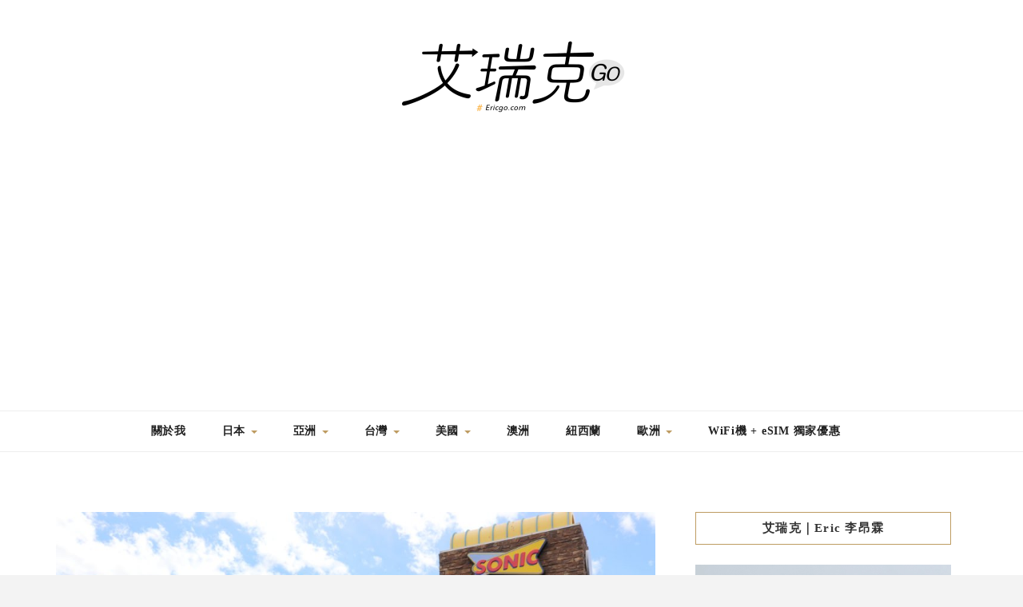

--- FILE ---
content_type: text/html; charset=UTF-8
request_url: https://ericgo.com/usa-california-fastfood/
body_size: 38351
content:
<!DOCTYPE HTML>
<html lang="zh-TW">
<head>
    <meta charset="UTF-8"/>
	<meta http-equiv="X-UA-Compatible" content="IE=edge"/>
	<meta name="viewport" content="width=device-width, initial-scale=1"/>
    <meta name='robots' content='index, follow, max-image-preview:large, max-snippet:-1, max-video-preview:-1' />
	<style>img:is([sizes="auto" i], [sizes^="auto," i]) { contain-intrinsic-size: 3000px 1500px }</style>
	
	<!-- This site is optimized with the Yoast SEO plugin v26.4 - https://yoast.com/wordpress/plugins/seo/ -->
	<title>加州｜Sonic Drive-In &amp; Jack in The Box - 不只In-N-Out漢堡，美國速食連鎖店、早餐、得來速，每家都好好吃！ - 艾瑞克 Go</title>
	<link rel="canonical" href="https://ericgo.com/usa-california-fastfood/" />
	<meta property="og:locale" content="zh_TW" />
	<meta property="og:type" content="article" />
	<meta property="og:title" content="加州｜Sonic Drive-In &amp; Jack in The Box - 不只In-N-Out漢堡，美國速食連鎖店、早餐、得來速，每家都好好吃！ - 艾瑞克 Go" />
	<meta property="og:description" content="說到美國的美食，我想常見的美國速食絕對是最道地的美式食物代表了吧！路上常見的各種連鎖速食餐廳，更是美國人生活中的最日常最經典的一部分了！除了大家都知道的MacDonald麥當勞、KFC肯德基、Burger King 漢堡王，還有加州名氣響叮噹的In-N-Out 漢堡，其實美國還有好多好多的連鎖速食餐廳，這一次來加州自駕，也來推薦兩家美味的速食連鎖餐廳給大家，Sonic Drive-In 以及 Jack in The Box！ 首先，我想大家只要一提到加州，就一定會聯想到的IN-N-OUT漢堡！只要來美國加州一定要來一份IN-N-OUT！在南加州，尤其是自駕的朋友，很容易可以在公路或交流道旁找到IN-N-OUT，雖然我個人覺得沒有特別驚豔，但還是值得大家親自來試試看，詳細的餐點可以參考我之前寫過的文章。 舊金山｜IN-N-OUT Burger – 美國必吃漢堡速食店，舊金山唯一分店就在漁人碼頭！ Sonic Drive-In 這次來加州，我第一次來到Sonic Drive-In 用餐，Sonic Drive-In主打的就是“Drive-In&#8221;，也就是我們所稱的“得來速”，不需要下車就可以點餐取餐啦。不過，比較特別的是，以往是直接開到車道跟窗口的服務人員點餐，但Sonic Drive-In則是直接開到固定的車位，直接以對講機點餐，再由服務人員送來餐點！ 像加油一樣，將車直接開到停車格，經由對講機直接點餐，Sonic Drive-In 一樣主要提供漢堡等速食選擇。 點好餐之後可以選擇刷卡或是現金結帳，由服務人員親自幫你送餐及結帳。我必須說，這天我碰上了這一位非常親切又熱情的服務人員，非常開心地送餐跟我們打招呼！ 我忘了拍這天我點的漢堡照片了，Sonic Drive-In或其他連鎖速食餐廳的漢堡都有一定的水準，在美國漢堡的份量跟口味真的沒話說，自駕的朋友們下次可以來試試看。 Jack in The Box 這可就是另一家我自己很喜歡的心頭好了，以前住在北美時就常常來Jack in The Box用餐。就像一開始說的，這些速食餐廳對當時是學生的我，真的習以為常沒有特別覺得希罕，而現在卻是特別懷念的美味。 真要推薦的話，當然就要推薦Jack in The Box的Breakfast served all day！Jack in The Box 全日供應的早餐，不只分 [&hellip;]" />
	<meta property="og:url" content="https://ericgo.com/usa-california-fastfood/" />
	<meta property="og:site_name" content="艾瑞克 Go" />
	<meta property="article:author" content="https://www.facebook.com/leeeric1110" />
	<meta property="article:published_time" content="2019-04-10T13:51:31+00:00" />
	<meta property="article:modified_time" content="2019-04-30T16:22:47+00:00" />
	<meta property="og:image" content="https://ericgo.com/wp-content/uploads/20190414204801_65.jpg" />
	<meta property="og:image:width" content="1000" />
	<meta property="og:image:height" content="666" />
	<meta property="og:image:type" content="image/jpeg" />
	<meta name="author" content="Eric" />
	<script type="application/ld+json" class="yoast-schema-graph">{"@context":"https://schema.org","@graph":[{"@type":"WebPage","@id":"https://ericgo.com/usa-california-fastfood/","url":"https://ericgo.com/usa-california-fastfood/","name":"加州｜Sonic Drive-In & Jack in The Box - 不只In-N-Out漢堡，美國速食連鎖店、早餐、得來速，每家都好好吃！ - 艾瑞克 Go","isPartOf":{"@id":"https://ericgo.com/#website"},"primaryImageOfPage":{"@id":"https://ericgo.com/usa-california-fastfood/#primaryimage"},"image":{"@id":"https://ericgo.com/usa-california-fastfood/#primaryimage"},"thumbnailUrl":"https://ericgo.com/wp-content/uploads/20190414204801_65.jpg","datePublished":"2019-04-10T13:51:31+00:00","dateModified":"2019-04-30T16:22:47+00:00","author":{"@id":"https://ericgo.com/#/schema/person/8313ab8afeafca9fee5176501fcdc558"},"breadcrumb":{"@id":"https://ericgo.com/usa-california-fastfood/#breadcrumb"},"inLanguage":"zh-TW","potentialAction":[{"@type":"ReadAction","target":["https://ericgo.com/usa-california-fastfood/"]}]},{"@type":"ImageObject","inLanguage":"zh-TW","@id":"https://ericgo.com/usa-california-fastfood/#primaryimage","url":"https://ericgo.com/wp-content/uploads/20190414204801_65.jpg","contentUrl":"https://ericgo.com/wp-content/uploads/20190414204801_65.jpg","width":1000,"height":666},{"@type":"BreadcrumbList","@id":"https://ericgo.com/usa-california-fastfood/#breadcrumb","itemListElement":[{"@type":"ListItem","position":1,"name":"首頁","item":"https://ericgo.com/"},{"@type":"ListItem","position":2,"name":"加州｜Sonic Drive-In &#038; Jack in The Box &#8211; 不只In-N-Out漢堡，美國速食連鎖店、早餐、得來速，每家都好好吃！"}]},{"@type":"WebSite","@id":"https://ericgo.com/#website","url":"https://ericgo.com/","name":"艾瑞克 Go","description":"","potentialAction":[{"@type":"SearchAction","target":{"@type":"EntryPoint","urlTemplate":"https://ericgo.com/?s={search_term_string}"},"query-input":{"@type":"PropertyValueSpecification","valueRequired":true,"valueName":"search_term_string"}}],"inLanguage":"zh-TW"},{"@type":"Person","@id":"https://ericgo.com/#/schema/person/8313ab8afeafca9fee5176501fcdc558","name":"Eric","image":{"@type":"ImageObject","inLanguage":"zh-TW","@id":"https://ericgo.com/#/schema/person/image/","url":"https://secure.gravatar.com/avatar/8ab68a8205cacac6505fcceb9d8cc8620dd1543f5ec467814f671bd2a4b637cc?s=96&d=mm&r=g","contentUrl":"https://secure.gravatar.com/avatar/8ab68a8205cacac6505fcceb9d8cc8620dd1543f5ec467814f671bd2a4b637cc?s=96&d=mm&r=g","caption":"Eric"},"sameAs":["https://www.facebook.com/leeeric1110"],"url":"https://ericgo.com/author/ericlee1110/"}]}</script>
	<!-- / Yoast SEO plugin. -->


<link rel='dns-prefetch' href='//stats.wp.com' />
<link rel='dns-prefetch' href='//fonts.googleapis.com' />
<script type="text/javascript">
/* <![CDATA[ */
window._wpemojiSettings = {"baseUrl":"https:\/\/s.w.org\/images\/core\/emoji\/16.0.1\/72x72\/","ext":".png","svgUrl":"https:\/\/s.w.org\/images\/core\/emoji\/16.0.1\/svg\/","svgExt":".svg","source":{"concatemoji":"https:\/\/ericgo.com\/wp-includes\/js\/wp-emoji-release.min.js?ver=6.8.3"}};
/*! This file is auto-generated */
!function(s,n){var o,i,e;function c(e){try{var t={supportTests:e,timestamp:(new Date).valueOf()};sessionStorage.setItem(o,JSON.stringify(t))}catch(e){}}function p(e,t,n){e.clearRect(0,0,e.canvas.width,e.canvas.height),e.fillText(t,0,0);var t=new Uint32Array(e.getImageData(0,0,e.canvas.width,e.canvas.height).data),a=(e.clearRect(0,0,e.canvas.width,e.canvas.height),e.fillText(n,0,0),new Uint32Array(e.getImageData(0,0,e.canvas.width,e.canvas.height).data));return t.every(function(e,t){return e===a[t]})}function u(e,t){e.clearRect(0,0,e.canvas.width,e.canvas.height),e.fillText(t,0,0);for(var n=e.getImageData(16,16,1,1),a=0;a<n.data.length;a++)if(0!==n.data[a])return!1;return!0}function f(e,t,n,a){switch(t){case"flag":return n(e,"\ud83c\udff3\ufe0f\u200d\u26a7\ufe0f","\ud83c\udff3\ufe0f\u200b\u26a7\ufe0f")?!1:!n(e,"\ud83c\udde8\ud83c\uddf6","\ud83c\udde8\u200b\ud83c\uddf6")&&!n(e,"\ud83c\udff4\udb40\udc67\udb40\udc62\udb40\udc65\udb40\udc6e\udb40\udc67\udb40\udc7f","\ud83c\udff4\u200b\udb40\udc67\u200b\udb40\udc62\u200b\udb40\udc65\u200b\udb40\udc6e\u200b\udb40\udc67\u200b\udb40\udc7f");case"emoji":return!a(e,"\ud83e\udedf")}return!1}function g(e,t,n,a){var r="undefined"!=typeof WorkerGlobalScope&&self instanceof WorkerGlobalScope?new OffscreenCanvas(300,150):s.createElement("canvas"),o=r.getContext("2d",{willReadFrequently:!0}),i=(o.textBaseline="top",o.font="600 32px Arial",{});return e.forEach(function(e){i[e]=t(o,e,n,a)}),i}function t(e){var t=s.createElement("script");t.src=e,t.defer=!0,s.head.appendChild(t)}"undefined"!=typeof Promise&&(o="wpEmojiSettingsSupports",i=["flag","emoji"],n.supports={everything:!0,everythingExceptFlag:!0},e=new Promise(function(e){s.addEventListener("DOMContentLoaded",e,{once:!0})}),new Promise(function(t){var n=function(){try{var e=JSON.parse(sessionStorage.getItem(o));if("object"==typeof e&&"number"==typeof e.timestamp&&(new Date).valueOf()<e.timestamp+604800&&"object"==typeof e.supportTests)return e.supportTests}catch(e){}return null}();if(!n){if("undefined"!=typeof Worker&&"undefined"!=typeof OffscreenCanvas&&"undefined"!=typeof URL&&URL.createObjectURL&&"undefined"!=typeof Blob)try{var e="postMessage("+g.toString()+"("+[JSON.stringify(i),f.toString(),p.toString(),u.toString()].join(",")+"));",a=new Blob([e],{type:"text/javascript"}),r=new Worker(URL.createObjectURL(a),{name:"wpTestEmojiSupports"});return void(r.onmessage=function(e){c(n=e.data),r.terminate(),t(n)})}catch(e){}c(n=g(i,f,p,u))}t(n)}).then(function(e){for(var t in e)n.supports[t]=e[t],n.supports.everything=n.supports.everything&&n.supports[t],"flag"!==t&&(n.supports.everythingExceptFlag=n.supports.everythingExceptFlag&&n.supports[t]);n.supports.everythingExceptFlag=n.supports.everythingExceptFlag&&!n.supports.flag,n.DOMReady=!1,n.readyCallback=function(){n.DOMReady=!0}}).then(function(){return e}).then(function(){var e;n.supports.everything||(n.readyCallback(),(e=n.source||{}).concatemoji?t(e.concatemoji):e.wpemoji&&e.twemoji&&(t(e.twemoji),t(e.wpemoji)))}))}((window,document),window._wpemojiSettings);
/* ]]> */
</script>

<link rel='stylesheet' id='jetpack_related-posts-css' href='https://ericgo.com/wp-content/plugins/jetpack/modules/related-posts/related-posts.css?ver=20240116' type='text/css' media='all' />
<link rel='stylesheet' id='sbi_styles-css' href='https://ericgo.com/wp-content/plugins/instagram-feed/css/sbi-styles.min.css?ver=6.10.0' type='text/css' media='all' />
<style id='wp-emoji-styles-inline-css' type='text/css'>

	img.wp-smiley, img.emoji {
		display: inline !important;
		border: none !important;
		box-shadow: none !important;
		height: 1em !important;
		width: 1em !important;
		margin: 0 0.07em !important;
		vertical-align: -0.1em !important;
		background: none !important;
		padding: 0 !important;
	}
</style>
<link rel='stylesheet' id='wp-block-library-css' href='https://ericgo.com/wp-includes/css/dist/block-library/style.min.css?ver=6.8.3' type='text/css' media='all' />
<style id='wp-block-library-theme-inline-css' type='text/css'>
.wp-block-audio :where(figcaption){color:#555;font-size:13px;text-align:center}.is-dark-theme .wp-block-audio :where(figcaption){color:#ffffffa6}.wp-block-audio{margin:0 0 1em}.wp-block-code{border:1px solid #ccc;border-radius:4px;font-family:Menlo,Consolas,monaco,monospace;padding:.8em 1em}.wp-block-embed :where(figcaption){color:#555;font-size:13px;text-align:center}.is-dark-theme .wp-block-embed :where(figcaption){color:#ffffffa6}.wp-block-embed{margin:0 0 1em}.blocks-gallery-caption{color:#555;font-size:13px;text-align:center}.is-dark-theme .blocks-gallery-caption{color:#ffffffa6}:root :where(.wp-block-image figcaption){color:#555;font-size:13px;text-align:center}.is-dark-theme :root :where(.wp-block-image figcaption){color:#ffffffa6}.wp-block-image{margin:0 0 1em}.wp-block-pullquote{border-bottom:4px solid;border-top:4px solid;color:currentColor;margin-bottom:1.75em}.wp-block-pullquote cite,.wp-block-pullquote footer,.wp-block-pullquote__citation{color:currentColor;font-size:.8125em;font-style:normal;text-transform:uppercase}.wp-block-quote{border-left:.25em solid;margin:0 0 1.75em;padding-left:1em}.wp-block-quote cite,.wp-block-quote footer{color:currentColor;font-size:.8125em;font-style:normal;position:relative}.wp-block-quote:where(.has-text-align-right){border-left:none;border-right:.25em solid;padding-left:0;padding-right:1em}.wp-block-quote:where(.has-text-align-center){border:none;padding-left:0}.wp-block-quote.is-large,.wp-block-quote.is-style-large,.wp-block-quote:where(.is-style-plain){border:none}.wp-block-search .wp-block-search__label{font-weight:700}.wp-block-search__button{border:1px solid #ccc;padding:.375em .625em}:where(.wp-block-group.has-background){padding:1.25em 2.375em}.wp-block-separator.has-css-opacity{opacity:.4}.wp-block-separator{border:none;border-bottom:2px solid;margin-left:auto;margin-right:auto}.wp-block-separator.has-alpha-channel-opacity{opacity:1}.wp-block-separator:not(.is-style-wide):not(.is-style-dots){width:100px}.wp-block-separator.has-background:not(.is-style-dots){border-bottom:none;height:1px}.wp-block-separator.has-background:not(.is-style-wide):not(.is-style-dots){height:2px}.wp-block-table{margin:0 0 1em}.wp-block-table td,.wp-block-table th{word-break:normal}.wp-block-table :where(figcaption){color:#555;font-size:13px;text-align:center}.is-dark-theme .wp-block-table :where(figcaption){color:#ffffffa6}.wp-block-video :where(figcaption){color:#555;font-size:13px;text-align:center}.is-dark-theme .wp-block-video :where(figcaption){color:#ffffffa6}.wp-block-video{margin:0 0 1em}:root :where(.wp-block-template-part.has-background){margin-bottom:0;margin-top:0;padding:1.25em 2.375em}
</style>
<style id='classic-theme-styles-inline-css' type='text/css'>
/*! This file is auto-generated */
.wp-block-button__link{color:#fff;background-color:#32373c;border-radius:9999px;box-shadow:none;text-decoration:none;padding:calc(.667em + 2px) calc(1.333em + 2px);font-size:1.125em}.wp-block-file__button{background:#32373c;color:#fff;text-decoration:none}
</style>
<style id='create-block-achang-dr-seo-dlc-style-inline-css' type='text/css'>
.flex-grow{flex-grow:1}.achang-dr-seo-dlc-lazybag{padding:.4em}.achang-dr-seo-dlc-lazybag ul:not(.list-no-pic){list-style:none;padding-left:0}.achang-dr-seo-dlc-lazybag ul:not(.list-no-pic) li{list-style:none}.achang-dr-seo-dlc-lazybag figure{margin:0!important;overflow:hidden}.achang-dr-seo-dlc-lazybag .lazybag-img span{background-position:50%;background-size:cover;display:block;padding-top:75%}.achang-dr-seo-dlc-lazybag a,.achang-dr-seo-dlc-lazybag a:visited{color:inherit;text-decoration:none}.achang-dr-seo-dlc-lazybag a:hover{filter:brightness(1.02)}.achang-dr-seo-dlc-lazybag .lazy-title{font-size:1.2em;font-weight:700;margin:.2em 0 .6em}.achang-dr-seo-dlc-lazybag p{text-align:justify}.achang-dr-seo-dlc-lazybag .lazybag-content{margin-top:1em}.achang-dr-seo-dlc-lazybag .list-content li,.achang-dr-seo-dlc-lazybag .list-no-content li{align-items:center;display:flex}.achang-dr-seo-dlc-lazybag .list-content li:not(:last-of-type),.achang-dr-seo-dlc-lazybag .list-no-content li:not(:last-of-type){margin:0 0 16px}.achang-dr-seo-dlc-lazybag .list-content li .lazybag-img,.achang-dr-seo-dlc-lazybag .list-no-content li .lazybag-img{border:1px solid #e8e8e8;border-radius:4px;flex-shrink:0;margin:0 32px 0 0!important;max-width:210px!important;width:100%}.achang-dr-seo-dlc-lazybag .list-content li .lazy-title,.achang-dr-seo-dlc-lazybag .list-no-content li .lazy-title{flex-grow:1}.achang-dr-seo-dlc-lazybag .list-content li .lazybag-content:after,.achang-dr-seo-dlc-lazybag .list-no-content li .lazybag-content:after{border-bottom:1px solid #dbdbdb;content:"";display:block;margin:10px 0;width:18%}.achang-dr-seo-dlc-lazybag .list-block{list-style:none}.achang-dr-seo-dlc-lazybag .list-block li{border-radius:24px;box-shadow:0 0 6px 0 hsla(0,0%,45%,.25);padding:20px 26px}.achang-dr-seo-dlc-lazybag .list-block li:not(:last-of-type){margin:0 0 30px}.achang-dr-seo-dlc-lazybag .list-block .lazy-title{font-size:1.2em;margin-bottom:.6em}.achang-dr-seo-dlc-lazybag .list-block .lazybag-readmore{text-align:center}.achang-dr-seo-dlc-lazybag .list-slide{list-style:none}.achang-dr-seo-dlc-lazybag .list-slide li{border:1px solid #dbdbdb;border-radius:10px;position:relative}.achang-dr-seo-dlc-lazybag .list-slide li:not(:last-of-type){margin:0 0 30px}.achang-dr-seo-dlc-lazybag .list-slide li .lazy-title{background:rgba(0,0,0,.6);bottom:0;color:#fff;left:0;margin-bottom:0;padding:14px 16px;position:absolute;right:0;text-align:center}.achang-dr-seo-dlc-lazybag .list-grid,.achang-dr-seo-dlc-lazybag .list-grid-full{display:grid;gap:2.4em 1.8em;grid-template-columns:repeat(3,minmax(0,1fr));list-style:none}.achang-dr-seo-dlc-lazybag .list-grid .lazybag-readmore,.achang-dr-seo-dlc-lazybag .list-grid-full .lazybag-readmore{text-align:center}.achang-dr-seo-dlc-lazybag .list-grid-full{gap:1.4em 1em}.achang-dr-seo-dlc-lazybag .list-grid-full li{border-radius:10px;box-shadow:0 0 6.5px 0 hsla(0,0%,70%,.4);display:flex;flex-direction:column;padding:24px 14px}.achang-dr-seo-dlc-lazybag .list-magazine{list-style:none}.achang-dr-seo-dlc-lazybag .list-magazine li{margin-bottom:2.2em!important;position:relative}.achang-dr-seo-dlc-lazybag .list-magazine .lazybag-img{width:100%}.achang-dr-seo-dlc-lazybag .list-magazine .lazybag-img a{display:inline-block;width:57%}.achang-dr-seo-dlc-lazybag .list-magazine li .block{background-color:#fff;border-radius:10px;box-shadow:0 4px 4px 0 hsla(0,0%,70%,.25);padding:2em;position:absolute;top:50%;transform:translateY(-50%);width:54%}.achang-dr-seo-dlc-lazybag .list-magazine li:nth-of-type(2n) .lazybag-img{text-align:right}.achang-dr-seo-dlc-lazybag .list-magazine li:nth-of-type(odd) .block{right:0}.achang-dr-seo-dlc-lazybag .list-magazine li:nth-of-type(2n) .block{left:0}@media screen and (min-width:768px){.achang-dr-seo-dlc-lazybag .list-magazine .lazy-title-sm{display:none}}@media screen and (max-width:767px){.achang-dr-seo-dlc-lazybag figure{max-height:75vw}.achang-dr-seo-dlc-lazybag figure img{aspect-ratio:auto;height:auto}.achang-dr-seo-dlc-lazybag .list-grid,.achang-dr-seo-dlc-lazybag .list-grid-full{grid-template-columns:repeat(1,minmax(0,1fr))}.achang-dr-seo-dlc-lazybag .list-grid .lazy-title,.achang-dr-seo-dlc-lazybag .list-grid-full .lazy-title{text-align:center}.achang-dr-seo-dlc-lazybag .list-content li,.achang-dr-seo-dlc-lazybag .list-no-content li{display:block}.achang-dr-seo-dlc-lazybag .list-content li .lazybag-img,.achang-dr-seo-dlc-lazybag .list-no-content li .lazybag-img{margin:0!important;max-width:none!important}.achang-dr-seo-dlc-lazybag .list-magazine .lazy-title{display:none}.achang-dr-seo-dlc-lazybag .list-magazine .lazybag-img a{width:100%}.achang-dr-seo-dlc-lazybag .list-magazine li{background-color:#fff;border-radius:10px;box-shadow:0 4px 4px 0 hsla(0,0%,70%,.25);padding:2em 1em}.achang-dr-seo-dlc-lazybag .list-magazine li .block{background:none;box-shadow:none;padding:0;position:relative;transform:none;width:auto}.achang-dr-seo-dlc-lazybag .list-magazine .lazybag-content p{color:#9e9e9e}.achang-dr-seo-dlc-lazybag .list-magazine .lazybag-readmore{text-align:center}}

</style>
<link rel='stylesheet' id='achang-pencil-box-style-box-style-css' href='https://ericgo.com/wp-content/plugins/achang-pencil-box/gutenberg/build/style-index.css?ver=1.8.9' type='text/css' media='all' />
<link rel='stylesheet' id='quads-style-css-css' href='https://ericgo.com/wp-content/plugins/quick-adsense-reloaded/includes/gutenberg/dist/blocks.style.build.css?ver=2.0.95' type='text/css' media='all' />
<link rel='stylesheet' id='mediaelement-css' href='https://ericgo.com/wp-includes/js/mediaelement/mediaelementplayer-legacy.min.css?ver=4.2.17' type='text/css' media='all' />
<link rel='stylesheet' id='wp-mediaelement-css' href='https://ericgo.com/wp-includes/js/mediaelement/wp-mediaelement.min.css?ver=6.8.3' type='text/css' media='all' />
<style id='jetpack-sharing-buttons-style-inline-css' type='text/css'>
.jetpack-sharing-buttons__services-list{display:flex;flex-direction:row;flex-wrap:wrap;gap:0;list-style-type:none;margin:5px;padding:0}.jetpack-sharing-buttons__services-list.has-small-icon-size{font-size:12px}.jetpack-sharing-buttons__services-list.has-normal-icon-size{font-size:16px}.jetpack-sharing-buttons__services-list.has-large-icon-size{font-size:24px}.jetpack-sharing-buttons__services-list.has-huge-icon-size{font-size:36px}@media print{.jetpack-sharing-buttons__services-list{display:none!important}}.editor-styles-wrapper .wp-block-jetpack-sharing-buttons{gap:0;padding-inline-start:0}ul.jetpack-sharing-buttons__services-list.has-background{padding:1.25em 2.375em}
</style>
<style id='global-styles-inline-css' type='text/css'>
:root{--wp--preset--aspect-ratio--square: 1;--wp--preset--aspect-ratio--4-3: 4/3;--wp--preset--aspect-ratio--3-4: 3/4;--wp--preset--aspect-ratio--3-2: 3/2;--wp--preset--aspect-ratio--2-3: 2/3;--wp--preset--aspect-ratio--16-9: 16/9;--wp--preset--aspect-ratio--9-16: 9/16;--wp--preset--color--black: #000000;--wp--preset--color--cyan-bluish-gray: #abb8c3;--wp--preset--color--white: #ffffff;--wp--preset--color--pale-pink: #f78da7;--wp--preset--color--vivid-red: #cf2e2e;--wp--preset--color--luminous-vivid-orange: #ff6900;--wp--preset--color--luminous-vivid-amber: #fcb900;--wp--preset--color--light-green-cyan: #7bdcb5;--wp--preset--color--vivid-green-cyan: #00d084;--wp--preset--color--pale-cyan-blue: #8ed1fc;--wp--preset--color--vivid-cyan-blue: #0693e3;--wp--preset--color--vivid-purple: #9b51e0;--wp--preset--gradient--vivid-cyan-blue-to-vivid-purple: linear-gradient(135deg,rgba(6,147,227,1) 0%,rgb(155,81,224) 100%);--wp--preset--gradient--light-green-cyan-to-vivid-green-cyan: linear-gradient(135deg,rgb(122,220,180) 0%,rgb(0,208,130) 100%);--wp--preset--gradient--luminous-vivid-amber-to-luminous-vivid-orange: linear-gradient(135deg,rgba(252,185,0,1) 0%,rgba(255,105,0,1) 100%);--wp--preset--gradient--luminous-vivid-orange-to-vivid-red: linear-gradient(135deg,rgba(255,105,0,1) 0%,rgb(207,46,46) 100%);--wp--preset--gradient--very-light-gray-to-cyan-bluish-gray: linear-gradient(135deg,rgb(238,238,238) 0%,rgb(169,184,195) 100%);--wp--preset--gradient--cool-to-warm-spectrum: linear-gradient(135deg,rgb(74,234,220) 0%,rgb(151,120,209) 20%,rgb(207,42,186) 40%,rgb(238,44,130) 60%,rgb(251,105,98) 80%,rgb(254,248,76) 100%);--wp--preset--gradient--blush-light-purple: linear-gradient(135deg,rgb(255,206,236) 0%,rgb(152,150,240) 100%);--wp--preset--gradient--blush-bordeaux: linear-gradient(135deg,rgb(254,205,165) 0%,rgb(254,45,45) 50%,rgb(107,0,62) 100%);--wp--preset--gradient--luminous-dusk: linear-gradient(135deg,rgb(255,203,112) 0%,rgb(199,81,192) 50%,rgb(65,88,208) 100%);--wp--preset--gradient--pale-ocean: linear-gradient(135deg,rgb(255,245,203) 0%,rgb(182,227,212) 50%,rgb(51,167,181) 100%);--wp--preset--gradient--electric-grass: linear-gradient(135deg,rgb(202,248,128) 0%,rgb(113,206,126) 100%);--wp--preset--gradient--midnight: linear-gradient(135deg,rgb(2,3,129) 0%,rgb(40,116,252) 100%);--wp--preset--font-size--small: 13px;--wp--preset--font-size--medium: 20px;--wp--preset--font-size--large: 36px;--wp--preset--font-size--x-large: 42px;--wp--preset--spacing--20: 0.44rem;--wp--preset--spacing--30: 0.67rem;--wp--preset--spacing--40: 1rem;--wp--preset--spacing--50: 1.5rem;--wp--preset--spacing--60: 2.25rem;--wp--preset--spacing--70: 3.38rem;--wp--preset--spacing--80: 5.06rem;--wp--preset--shadow--natural: 6px 6px 9px rgba(0, 0, 0, 0.2);--wp--preset--shadow--deep: 12px 12px 50px rgba(0, 0, 0, 0.4);--wp--preset--shadow--sharp: 6px 6px 0px rgba(0, 0, 0, 0.2);--wp--preset--shadow--outlined: 6px 6px 0px -3px rgba(255, 255, 255, 1), 6px 6px rgba(0, 0, 0, 1);--wp--preset--shadow--crisp: 6px 6px 0px rgba(0, 0, 0, 1);}:where(.is-layout-flex){gap: 0.5em;}:where(.is-layout-grid){gap: 0.5em;}body .is-layout-flex{display: flex;}.is-layout-flex{flex-wrap: wrap;align-items: center;}.is-layout-flex > :is(*, div){margin: 0;}body .is-layout-grid{display: grid;}.is-layout-grid > :is(*, div){margin: 0;}:where(.wp-block-columns.is-layout-flex){gap: 2em;}:where(.wp-block-columns.is-layout-grid){gap: 2em;}:where(.wp-block-post-template.is-layout-flex){gap: 1.25em;}:where(.wp-block-post-template.is-layout-grid){gap: 1.25em;}.has-black-color{color: var(--wp--preset--color--black) !important;}.has-cyan-bluish-gray-color{color: var(--wp--preset--color--cyan-bluish-gray) !important;}.has-white-color{color: var(--wp--preset--color--white) !important;}.has-pale-pink-color{color: var(--wp--preset--color--pale-pink) !important;}.has-vivid-red-color{color: var(--wp--preset--color--vivid-red) !important;}.has-luminous-vivid-orange-color{color: var(--wp--preset--color--luminous-vivid-orange) !important;}.has-luminous-vivid-amber-color{color: var(--wp--preset--color--luminous-vivid-amber) !important;}.has-light-green-cyan-color{color: var(--wp--preset--color--light-green-cyan) !important;}.has-vivid-green-cyan-color{color: var(--wp--preset--color--vivid-green-cyan) !important;}.has-pale-cyan-blue-color{color: var(--wp--preset--color--pale-cyan-blue) !important;}.has-vivid-cyan-blue-color{color: var(--wp--preset--color--vivid-cyan-blue) !important;}.has-vivid-purple-color{color: var(--wp--preset--color--vivid-purple) !important;}.has-black-background-color{background-color: var(--wp--preset--color--black) !important;}.has-cyan-bluish-gray-background-color{background-color: var(--wp--preset--color--cyan-bluish-gray) !important;}.has-white-background-color{background-color: var(--wp--preset--color--white) !important;}.has-pale-pink-background-color{background-color: var(--wp--preset--color--pale-pink) !important;}.has-vivid-red-background-color{background-color: var(--wp--preset--color--vivid-red) !important;}.has-luminous-vivid-orange-background-color{background-color: var(--wp--preset--color--luminous-vivid-orange) !important;}.has-luminous-vivid-amber-background-color{background-color: var(--wp--preset--color--luminous-vivid-amber) !important;}.has-light-green-cyan-background-color{background-color: var(--wp--preset--color--light-green-cyan) !important;}.has-vivid-green-cyan-background-color{background-color: var(--wp--preset--color--vivid-green-cyan) !important;}.has-pale-cyan-blue-background-color{background-color: var(--wp--preset--color--pale-cyan-blue) !important;}.has-vivid-cyan-blue-background-color{background-color: var(--wp--preset--color--vivid-cyan-blue) !important;}.has-vivid-purple-background-color{background-color: var(--wp--preset--color--vivid-purple) !important;}.has-black-border-color{border-color: var(--wp--preset--color--black) !important;}.has-cyan-bluish-gray-border-color{border-color: var(--wp--preset--color--cyan-bluish-gray) !important;}.has-white-border-color{border-color: var(--wp--preset--color--white) !important;}.has-pale-pink-border-color{border-color: var(--wp--preset--color--pale-pink) !important;}.has-vivid-red-border-color{border-color: var(--wp--preset--color--vivid-red) !important;}.has-luminous-vivid-orange-border-color{border-color: var(--wp--preset--color--luminous-vivid-orange) !important;}.has-luminous-vivid-amber-border-color{border-color: var(--wp--preset--color--luminous-vivid-amber) !important;}.has-light-green-cyan-border-color{border-color: var(--wp--preset--color--light-green-cyan) !important;}.has-vivid-green-cyan-border-color{border-color: var(--wp--preset--color--vivid-green-cyan) !important;}.has-pale-cyan-blue-border-color{border-color: var(--wp--preset--color--pale-cyan-blue) !important;}.has-vivid-cyan-blue-border-color{border-color: var(--wp--preset--color--vivid-cyan-blue) !important;}.has-vivid-purple-border-color{border-color: var(--wp--preset--color--vivid-purple) !important;}.has-vivid-cyan-blue-to-vivid-purple-gradient-background{background: var(--wp--preset--gradient--vivid-cyan-blue-to-vivid-purple) !important;}.has-light-green-cyan-to-vivid-green-cyan-gradient-background{background: var(--wp--preset--gradient--light-green-cyan-to-vivid-green-cyan) !important;}.has-luminous-vivid-amber-to-luminous-vivid-orange-gradient-background{background: var(--wp--preset--gradient--luminous-vivid-amber-to-luminous-vivid-orange) !important;}.has-luminous-vivid-orange-to-vivid-red-gradient-background{background: var(--wp--preset--gradient--luminous-vivid-orange-to-vivid-red) !important;}.has-very-light-gray-to-cyan-bluish-gray-gradient-background{background: var(--wp--preset--gradient--very-light-gray-to-cyan-bluish-gray) !important;}.has-cool-to-warm-spectrum-gradient-background{background: var(--wp--preset--gradient--cool-to-warm-spectrum) !important;}.has-blush-light-purple-gradient-background{background: var(--wp--preset--gradient--blush-light-purple) !important;}.has-blush-bordeaux-gradient-background{background: var(--wp--preset--gradient--blush-bordeaux) !important;}.has-luminous-dusk-gradient-background{background: var(--wp--preset--gradient--luminous-dusk) !important;}.has-pale-ocean-gradient-background{background: var(--wp--preset--gradient--pale-ocean) !important;}.has-electric-grass-gradient-background{background: var(--wp--preset--gradient--electric-grass) !important;}.has-midnight-gradient-background{background: var(--wp--preset--gradient--midnight) !important;}.has-small-font-size{font-size: var(--wp--preset--font-size--small) !important;}.has-medium-font-size{font-size: var(--wp--preset--font-size--medium) !important;}.has-large-font-size{font-size: var(--wp--preset--font-size--large) !important;}.has-x-large-font-size{font-size: var(--wp--preset--font-size--x-large) !important;}
:where(.wp-block-post-template.is-layout-flex){gap: 1.25em;}:where(.wp-block-post-template.is-layout-grid){gap: 1.25em;}
:where(.wp-block-columns.is-layout-flex){gap: 2em;}:where(.wp-block-columns.is-layout-grid){gap: 2em;}
:root :where(.wp-block-pullquote){font-size: 1.5em;line-height: 1.6;}
</style>
<link rel='stylesheet' id='achang-pencil-box-css' href='https://ericgo.com/wp-content/plugins/achang-pencil-box/public/css/achang-pencil-box-public.css?ver=1.9.3.1762412899.1.3' type='text/css' media='all' />
<link rel='stylesheet' id='dashicons-css' href='https://ericgo.com/wp-includes/css/dashicons.min.css?ver=6.8.3' type='text/css' media='all' />
<link rel='stylesheet' id='to-top-css' href='https://ericgo.com/wp-content/plugins/to-top/public/css/to-top-public.css?ver=2.5.5' type='text/css' media='all' />
<link rel='stylesheet' id='ez-toc-css' href='https://ericgo.com/wp-content/plugins/easy-table-of-contents/assets/css/screen.min.css?ver=2.0.77' type='text/css' media='all' />
<style id='ez-toc-inline-css' type='text/css'>
div#ez-toc-container .ez-toc-title {font-size: 120%;}div#ez-toc-container .ez-toc-title {font-weight: 500;}div#ez-toc-container ul li , div#ez-toc-container ul li a {font-size: 95%;}div#ez-toc-container ul li , div#ez-toc-container ul li a {font-weight: 500;}div#ez-toc-container nav ul ul li {font-size: 90%;}.ez-toc-box-title {font-weight: bold; margin-bottom: 10px; text-align: center; text-transform: uppercase; letter-spacing: 1px; color: #666; padding-bottom: 5px;position:absolute;top:-4%;left:5%;background-color: inherit;transition: top 0.3s ease;}.ez-toc-box-title.toc-closed {top:-25%;}
.ez-toc-container-direction {direction: ltr;}.ez-toc-counter ul{counter-reset: item ;}.ez-toc-counter nav ul li a::before {content: counters(item, '.', decimal) '. ';display: inline-block;counter-increment: item;flex-grow: 0;flex-shrink: 0;margin-right: .2em; float: left; }.ez-toc-widget-direction {direction: ltr;}.ez-toc-widget-container ul{counter-reset: item ;}.ez-toc-widget-container nav ul li a::before {content: counters(item, '.', decimal) '. ';display: inline-block;counter-increment: item;flex-grow: 0;flex-shrink: 0;margin-right: .2em; float: left; }
</style>
<link rel='stylesheet' id='zkokoro-googlefonts-css' href='https://fonts.googleapis.com/css?family=Playfair+Display%3A400%2C400i%2C700%2C700i%7CMontserrat%3A400%2C700%7CLato&#038;subset=latin%2Clatin-ext' type='text/css' media='all' />
<link rel='stylesheet' id='bootstrap-css' href='https://ericgo.com/wp-content/themes/zkokoro/css/bootstrap.css?ver=6.8.3' type='text/css' media='all' />
<link rel='stylesheet' id='font-awesome-css' href='https://ericgo.com/wp-content/themes/zkokoro/css/font-awesome.min.css?ver=6.8.3' type='text/css' media='all' />
<link rel='stylesheet' id='owl-carousel-css' href='https://ericgo.com/wp-content/themes/zkokoro/css/owl.carousel.css?ver=6.8.3' type='text/css' media='all' />
<link rel='stylesheet' id='zkokoro-style-css' href='https://ericgo.com/wp-content/themes/zkokoro-child/style.css?ver=6.8.3' type='text/css' media='all' />
<link rel='stylesheet' id='AddQA_css_front_jquery-css' href='https://ericgo.com/wp-content/plugins/achangAddQA/assets/jquery-ui.min.css?ver=2.1.1' type='text/css' media='all' />
<link rel='stylesheet' id='AddQA_css_front_1-css' href='https://ericgo.com/wp-content/plugins/achangAddQA/assets/AddQA_front.css?ver=2.1.1' type='text/css' media='all' />
<link rel='stylesheet' id='achang-parent-style-css' href='https://ericgo.com/wp-content/themes/zkokoro/style.css?ver=1.0.8' type='text/css' media='all' />
<link rel='stylesheet' id='achang-child-style-css' href='https://ericgo.com/wp-content/themes/zkokoro-child/assets/achang-theme-child.css?ver=1766133336' type='text/css' media='all' />
<link rel='stylesheet' id='dtree.css-css' href='https://ericgo.com/wp-content/plugins/wp-dtree-30/wp-dtree.min.css?ver=4.4.5' type='text/css' media='all' />
<style id='quads-styles-inline-css' type='text/css'>

    .quads-location ins.adsbygoogle {
        background: transparent !important;
    }.quads-location .quads_rotator_img{ opacity:1 !important;}
    .quads.quads_ad_container { display: grid; grid-template-columns: auto; grid-gap: 10px; padding: 10px; }
    .grid_image{animation: fadeIn 0.5s;-webkit-animation: fadeIn 0.5s;-moz-animation: fadeIn 0.5s;
        -o-animation: fadeIn 0.5s;-ms-animation: fadeIn 0.5s;}
    .quads-ad-label { font-size: 12px; text-align: center; color: #333;}
    .quads_click_impression { display: none;} .quads-location, .quads-ads-space{max-width:100%;} @media only screen and (max-width: 480px) { .quads-ads-space, .penci-builder-element .quads-ads-space{max-width:340px;}}
</style>
<script type="text/javascript" id="jetpack_related-posts-js-extra">
/* <![CDATA[ */
var related_posts_js_options = {"post_heading":"h4"};
/* ]]> */
</script>
<script type="text/javascript" src="https://ericgo.com/wp-content/plugins/jetpack/_inc/build/related-posts/related-posts.min.js?ver=20240116" id="jetpack_related-posts-js"></script>
<script type="text/javascript" src="https://ericgo.com/wp-includes/js/jquery/jquery.min.js?ver=3.7.1" id="jquery-core-js"></script>
<script type="text/javascript" src="https://ericgo.com/wp-includes/js/jquery/jquery-migrate.min.js?ver=3.4.1" id="jquery-migrate-js"></script>
<script type="text/javascript" id="to-top-js-extra">
/* <![CDATA[ */
var to_top_options = {"scroll_offset":"100","icon_opacity":"50","style":"icon","icon_type":"dashicons-arrow-up-alt2","icon_color":"#ffffff","icon_bg_color":"#000000","icon_size":"32","border_radius":"5","image":"https:\/\/ericgo.com\/wp-content\/plugins\/to-top\/admin\/images\/default.png","image_width":"65","image_alt":"","location":"bottom-right","margin_x":"20","margin_y":"20","show_on_admin":"0","enable_autohide":"0","autohide_time":"2","enable_hide_small_device":"0","small_device_max_width":"640","reset":"0"};
/* ]]> */
</script>
<script async type="text/javascript" src="https://ericgo.com/wp-content/plugins/to-top/public/js/to-top-public.js?ver=2.5.5" id="to-top-js"></script>
<script type="text/javascript" id="wk-tag-manager-script-js-after">
/* <![CDATA[ */
function shouldTrack(){
var trackLoggedIn = true;
var loggedIn = false;
if(!loggedIn){
return true;
} else if( trackLoggedIn ) {
return true;
}
return false;
}
function hasWKGoogleAnalyticsCookie() {
return (new RegExp('wp_wk_ga_untrack_' + document.location.hostname)).test(document.cookie);
}
if (!hasWKGoogleAnalyticsCookie() && shouldTrack()) {
//Google Tag Manager
(function (w, d, s, l, i) {
w[l] = w[l] || [];
w[l].push({
'gtm.start':
new Date().getTime(), event: 'gtm.js'
});
var f = d.getElementsByTagName(s)[0],
j = d.createElement(s), dl = l != 'dataLayer' ? '&l=' + l : '';
j.async = true;
j.src =
'https://www.googletagmanager.com/gtm.js?id=' + i + dl;
f.parentNode.insertBefore(j, f);
})(window, document, 'script', 'dataLayer', 'GTM-TS5JT48');
}
/* ]]> */
</script>
<script type="text/javascript" src="https://ericgo.com/wp-includes/js/jquery/ui/core.min.js?ver=1.13.3" id="jquery-ui-core-js"></script>
<script type="text/javascript" src="https://ericgo.com/wp-includes/js/jquery/ui/accordion.min.js?ver=1.13.3" id="jquery-ui-accordion-js"></script>
<script type="text/javascript" src="https://ericgo.com/wp-content/plugins/achangAddQA/assets/AddQA_front.js?ver=2.1.1" id="AddQA_js_front_1-js"></script>
<script type="text/javascript" src="https://ericgo.com/wp-content/plugins/achangAddQA/assets/bootstrap.bundle.min.js?ver=2.1.1" id="AddQA_js_front_bootstrap-js"></script>
<script type="text/javascript" id="dtree-js-extra">
/* <![CDATA[ */
var WPdTreeSettings = {"animate":"1","duration":"250","imgurl":"https:\/\/ericgo.com\/wp-content\/plugins\/wp-dtree-30\/"};
/* ]]> */
</script>
<script type="text/javascript" src="https://ericgo.com/wp-content/plugins/wp-dtree-30/wp-dtree.min.js?ver=4.4.5" id="dtree-js"></script>
<link rel="https://api.w.org/" href="https://ericgo.com/wp-json/" /><link rel="alternate" title="JSON" type="application/json" href="https://ericgo.com/wp-json/wp/v2/posts/11326" /><meta name="generator" content="WordPress 6.8.3" />
<link rel='shortlink' href='https://ericgo.com/?p=11326' />
<link rel="alternate" title="oEmbed (JSON)" type="application/json+oembed" href="https://ericgo.com/wp-json/oembed/1.0/embed?url=https%3A%2F%2Fericgo.com%2Fusa-california-fastfood%2F" />
<link rel="alternate" title="oEmbed (XML)" type="text/xml+oembed" href="https://ericgo.com/wp-json/oembed/1.0/embed?url=https%3A%2F%2Fericgo.com%2Fusa-california-fastfood%2F&#038;format=xml" />
	<style>img#wpstats{display:none}</style>
		<script>document.cookie = 'quads_browser_width='+screen.width;</script><link rel="icon" href="https://ericgo.com/wp-content/uploads/cropped-20240820120349_0_7c9bf1-32x32.jpg" sizes="32x32" />
<link rel="icon" href="https://ericgo.com/wp-content/uploads/cropped-20240820120349_0_7c9bf1-192x192.jpg" sizes="192x192" />
<link rel="apple-touch-icon" href="https://ericgo.com/wp-content/uploads/cropped-20240820120349_0_7c9bf1-180x180.jpg" />
<meta name="msapplication-TileImage" content="https://ericgo.com/wp-content/uploads/cropped-20240820120349_0_7c9bf1-270x270.jpg" />
		<style type="text/css" id="wp-custom-css">
			.post-entry {display:none;}
body{font-size:15px;}
.post-excerpt p a{color:#06c;}
.post-excerpt a{color:#06c;}
.post-excerpt a{font-weight:normal;}

figure {
    margin: 0;
    margin: 0 0 .8em;
}		</style>
		<link rel="preload" as="image" href="https://ericgo.com/wp-content/uploads/20190414204801_65.jpg" media="(max-resolution:1000wdpi)"><link rel="preload" as="image" href="https://ericgo.com/wp-content/uploads/20190414204801_65-768x511.jpg" media="(max-resolution:768wdpi)"></head>
<body class="wp-singular post-template-default single single-post postid-11326 single-format-standard wp-theme-zkokoro wp-child-theme-zkokoro-child">

    <div id="wrapper">

                        <div id="site-name" class="container">
                                                <h2><a href="https://ericgo.com/"><img src="https://ericgo.com/wp-content/uploads/20200831133811_38.png" alt="艾瑞克 Go" /></a></h2>
                                    </div>
        <div id="nav-wrapper">
            <div class="container">                
                <a href="javascript:void(0)" class="togole-mainmenu"><i class="fa fa-bars"></i></a>
                <ul id="menu-topbar-menu" class="ztmenu"><li id="menu-item-28989" class="menu-item menu-item-type-post_type menu-item-object-page menu-item-28989"><a title="關於我" href="https://ericgo.com/about-eric/">關於我</a></li>
<li id="menu-item-29044" class="menu-item menu-item-type-taxonomy menu-item-object-category menu-item-has-children menu-item-29044 dropdown"><a title="日本" href="https://ericgo.com/category/japan/" data-toggle="dropdown" class="dropdown-toggle" aria-haspopup="true">日本 <span class="caret"></span></a>
<ul role="menu" class="sub-menu">
	<li id="menu-item-29039" class="menu-item menu-item-type-taxonomy menu-item-object-category menu-item-29039"><a title="東京美食" href="https://ericgo.com/category/japan/tokyo/tokyofood/">東京美食</a></li>
	<li id="menu-item-29038" class="menu-item menu-item-type-taxonomy menu-item-object-category menu-item-29038"><a title="東京住宿" href="https://ericgo.com/category/japan/tokyo/tokyohotel/">東京住宿</a></li>
	<li id="menu-item-29045" class="menu-item menu-item-type-taxonomy menu-item-object-category menu-item-29045"><a title="茨城" href="https://ericgo.com/category/japan/ibaraki/">茨城</a></li>
	<li id="menu-item-29047" class="menu-item menu-item-type-taxonomy menu-item-object-category menu-item-29047"><a title="東京" href="https://ericgo.com/category/japan/tokyo/">東京</a></li>
	<li id="menu-item-29048" class="menu-item menu-item-type-taxonomy menu-item-object-category menu-item-has-children menu-item-29048 dropdown"><a title="關西" href="https://ericgo.com/category/japan/kansai/">關西 <span class="caret"></span></a>
	<ul role="menu" class="sub-menu">
		<li id="menu-item-28996" class="menu-item menu-item-type-taxonomy menu-item-object-category menu-item-28996"><a title="京都" href="https://ericgo.com/category/japan/kansai/kyoto/">京都</a></li>
		<li id="menu-item-28997" class="menu-item menu-item-type-taxonomy menu-item-object-category menu-item-28997"><a title="大阪" href="https://ericgo.com/category/japan/kansai/osaka/">大阪</a></li>
		<li id="menu-item-29016" class="menu-item menu-item-type-taxonomy menu-item-object-category menu-item-29016"><a title="日本關西住宿" href="https://ericgo.com/category/japan/kansaihotel/">日本關西住宿</a></li>
		<li id="menu-item-28998" class="menu-item menu-item-type-taxonomy menu-item-object-category menu-item-28998"><a title="神戶" href="https://ericgo.com/category/japan/kansai/kobe/">神戶</a></li>
	</ul>
</li>
	<li id="menu-item-37504" class="menu-item menu-item-type-taxonomy menu-item-object-category menu-item-37504"><a title="栃木" href="https://ericgo.com/category/japan/tochigi/">栃木</a></li>
	<li id="menu-item-37340" class="menu-item menu-item-type-taxonomy menu-item-object-category menu-item-has-children menu-item-37340 dropdown"><a title="北陸" href="https://ericgo.com/category/japan/hokuriku/">北陸 <span class="caret"></span></a>
	<ul role="menu" class="sub-menu">
		<li id="menu-item-37343" class="menu-item menu-item-type-taxonomy menu-item-object-category menu-item-37343"><a title="福井" href="https://ericgo.com/category/japan/hokuriku/fukui/">福井</a></li>
		<li id="menu-item-37342" class="menu-item menu-item-type-taxonomy menu-item-object-category menu-item-37342"><a title="富山" href="https://ericgo.com/category/japan/hokuriku/toyama/">富山</a></li>
		<li id="menu-item-37344" class="menu-item menu-item-type-taxonomy menu-item-object-category menu-item-37344"><a title="金澤" href="https://ericgo.com/category/japan/hokuriku/kanazawa/">金澤</a></li>
	</ul>
</li>
	<li id="menu-item-29013" class="menu-item menu-item-type-taxonomy menu-item-object-category menu-item-has-children menu-item-29013 dropdown"><a title="北海道" href="https://ericgo.com/category/japan/hokkaido/">北海道 <span class="caret"></span></a>
	<ul role="menu" class="sub-menu">
		<li id="menu-item-29005" class="menu-item menu-item-type-taxonomy menu-item-object-category menu-item-29005"><a title="札幌" href="https://ericgo.com/category/japan/hokkaido/sapporo/">札幌</a></li>
		<li id="menu-item-29004" class="menu-item menu-item-type-taxonomy menu-item-object-category menu-item-29004"><a title="函館" href="https://ericgo.com/category/japan/hokkaido/hakodate/">函館</a></li>
	</ul>
</li>
	<li id="menu-item-29049" class="menu-item menu-item-type-taxonomy menu-item-object-category menu-item-has-children menu-item-29049 dropdown"><a title="九州" href="https://ericgo.com/category/japan/kyushu/">九州 <span class="caret"></span></a>
	<ul role="menu" class="sub-menu">
		<li id="menu-item-29002" class="menu-item menu-item-type-taxonomy menu-item-object-category menu-item-29002"><a title="福岡" href="https://ericgo.com/category/japan/kyushu/fukuoka/">福岡</a></li>
		<li id="menu-item-28999" class="menu-item menu-item-type-taxonomy menu-item-object-category menu-item-28999"><a title="佐賀" href="https://ericgo.com/category/japan/kyushu/%e4%bd%90%e8%b3%80/">佐賀</a></li>
		<li id="menu-item-29000" class="menu-item menu-item-type-taxonomy menu-item-object-category menu-item-29000"><a title="宮崎" href="https://ericgo.com/category/japan/kyushu/%e5%ae%ae%e5%b4%8e/">宮崎</a></li>
		<li id="menu-item-29050" class="menu-item menu-item-type-taxonomy menu-item-object-category menu-item-29050"><a title="鹿兒島" href="https://ericgo.com/category/japan/kyushu/kagoshima/">鹿兒島</a></li>
		<li id="menu-item-29001" class="menu-item menu-item-type-taxonomy menu-item-object-category menu-item-29001"><a title="熊本" href="https://ericgo.com/category/japan/kyushu/kumamoto/">熊本</a></li>
	</ul>
</li>
	<li id="menu-item-29014" class="menu-item menu-item-type-taxonomy menu-item-object-category menu-item-29014"><a title="岡山" href="https://ericgo.com/category/japan/okayama/">岡山</a></li>
	<li id="menu-item-29046" class="menu-item menu-item-type-taxonomy menu-item-object-category menu-item-29046"><a title="鳥取" href="https://ericgo.com/category/japan/totori/">鳥取</a></li>
	<li id="menu-item-29051" class="menu-item menu-item-type-taxonomy menu-item-object-category menu-item-29051"><a title="東北" href="https://ericgo.com/category/japan/tohoku/">東北</a></li>
	<li id="menu-item-37341" class="menu-item menu-item-type-taxonomy menu-item-object-category menu-item-37341"><a title="新潟" href="https://ericgo.com/category/japan/%e6%96%b0%e6%bd%9f/">新潟</a></li>
	<li id="menu-item-29052" class="menu-item menu-item-type-taxonomy menu-item-object-category menu-item-29052"><a title="靜岡" href="https://ericgo.com/category/japan/shizuoka/">靜岡</a></li>
	<li id="menu-item-29053" class="menu-item menu-item-type-taxonomy menu-item-object-category menu-item-29053"><a title="名古屋" href="https://ericgo.com/category/japan/nagoya/">名古屋</a></li>
	<li id="menu-item-29054" class="menu-item menu-item-type-taxonomy menu-item-object-category menu-item-29054"><a title="沖繩" href="https://ericgo.com/category/japan/okinawa/">沖繩</a></li>
	<li id="menu-item-29055" class="menu-item menu-item-type-taxonomy menu-item-object-category menu-item-29055"><a title="日本其他" href="https://ericgo.com/category/japan/others/">日本其他</a></li>
</ul>
</li>
<li id="menu-item-29056" class="menu-item menu-item-type-taxonomy menu-item-object-category menu-item-has-children menu-item-29056 dropdown"><a title="亞洲" href="https://ericgo.com/category/asia/" data-toggle="dropdown" class="dropdown-toggle" aria-haspopup="true">亞洲 <span class="caret"></span></a>
<ul role="menu" class="sub-menu">
	<li id="menu-item-29057" class="menu-item menu-item-type-taxonomy menu-item-object-category menu-item-has-children menu-item-29057 dropdown"><a title="泰國" href="https://ericgo.com/category/asia/thailand/">泰國 <span class="caret"></span></a>
	<ul role="menu" class="sub-menu">
		<li id="menu-item-29092" class="menu-item menu-item-type-taxonomy menu-item-object-category menu-item-29092"><a title="曼谷" href="https://ericgo.com/category/asia/thailand/bangkok/">曼谷</a></li>
		<li id="menu-item-29093" class="menu-item menu-item-type-taxonomy menu-item-object-category menu-item-29093"><a title="清邁" href="https://ericgo.com/category/asia/thailand/chiangmai/">清邁</a></li>
	</ul>
</li>
	<li id="menu-item-29063" class="menu-item menu-item-type-taxonomy menu-item-object-category menu-item-has-children menu-item-29063 dropdown"><a title="韓國" href="https://ericgo.com/category/asia/korea/">韓國 <span class="caret"></span></a>
	<ul role="menu" class="sub-menu">
		<li id="menu-item-29064" class="menu-item menu-item-type-taxonomy menu-item-object-category menu-item-29064"><a title="釜山" href="https://ericgo.com/category/asia/korea/busan/">釜山</a></li>
		<li id="menu-item-29065" class="menu-item menu-item-type-taxonomy menu-item-object-category menu-item-29065"><a title="首爾" href="https://ericgo.com/category/asia/korea/seoul/">首爾</a></li>
		<li id="menu-item-29029" class="menu-item menu-item-type-taxonomy menu-item-object-category menu-item-29029"><a title="濟州" href="https://ericgo.com/category/asia/korea/%e6%bf%9f%e5%b7%9e/">濟州</a></li>
		<li id="menu-item-29028" class="menu-item menu-item-type-taxonomy menu-item-object-category menu-item-29028"><a title="大邱" href="https://ericgo.com/category/asia/korea/daegu/">大邱</a></li>
	</ul>
</li>
	<li id="menu-item-29060" class="menu-item menu-item-type-taxonomy menu-item-object-category menu-item-29060"><a title="菲律賓" href="https://ericgo.com/category/asia/philippine/">菲律賓</a></li>
	<li id="menu-item-29062" class="menu-item menu-item-type-taxonomy menu-item-object-category menu-item-29062"><a title="馬來西亞" href="https://ericgo.com/category/asia/malaysia/">馬來西亞</a></li>
	<li id="menu-item-35401" class="menu-item menu-item-type-taxonomy menu-item-object-category menu-item-35401"><a title="汶萊" href="https://ericgo.com/category/asia/brunei/">汶萊</a></li>
	<li id="menu-item-29058" class="menu-item menu-item-type-taxonomy menu-item-object-category menu-item-has-children menu-item-29058 dropdown"><a title="香港" href="https://ericgo.com/category/asia/hongkong/">香港 <span class="caret"></span></a>
	<ul role="menu" class="sub-menu">
		<li id="menu-item-29059" class="menu-item menu-item-type-taxonomy menu-item-object-category menu-item-29059"><a title="香港住宿推薦" href="https://ericgo.com/category/asia/hongkong/%e9%a6%99%e6%b8%af%e4%bd%8f%e5%ae%bf%e6%8e%a8%e8%96%a6/">香港住宿推薦</a></li>
	</ul>
</li>
	<li id="menu-item-29067" class="menu-item menu-item-type-taxonomy menu-item-object-category menu-item-29067"><a title="澳門" href="https://ericgo.com/category/asia/macau/">澳門</a></li>
	<li id="menu-item-29061" class="menu-item menu-item-type-taxonomy menu-item-object-category menu-item-29061"><a title="新加坡" href="https://ericgo.com/category/asia/singapore/">新加坡</a></li>
	<li id="menu-item-29090" class="menu-item menu-item-type-taxonomy menu-item-object-category menu-item-has-children menu-item-29090 dropdown"><a title="中國大陸" href="https://ericgo.com/category/asia/china/">中國大陸 <span class="caret"></span></a>
	<ul role="menu" class="sub-menu">
		<li id="menu-item-29089" class="menu-item menu-item-type-taxonomy menu-item-object-category menu-item-29089"><a title="上海" href="https://ericgo.com/category/asia/china/shanghai/">上海</a></li>
		<li id="menu-item-29012" class="menu-item menu-item-type-taxonomy menu-item-object-category menu-item-29012"><a title="北京" href="https://ericgo.com/category/asia/china/beijing/">北京</a></li>
	</ul>
</li>
	<li id="menu-item-29066" class="menu-item menu-item-type-taxonomy menu-item-object-category menu-item-29066"><a title="峇里島" href="https://ericgo.com/category/asia/bali/">峇里島</a></li>
</ul>
</li>
<li id="menu-item-29091" class="menu-item menu-item-type-taxonomy menu-item-object-category menu-item-has-children menu-item-29091 dropdown"><a title="台灣" href="https://ericgo.com/category/asia/taiwan/" data-toggle="dropdown" class="dropdown-toggle" aria-haspopup="true">台灣 <span class="caret"></span></a>
<ul role="menu" class="sub-menu">
	<li id="menu-item-29085" class="menu-item menu-item-type-taxonomy menu-item-object-category menu-item-29085"><a title="金門" href="https://ericgo.com/category/asia/taiwan/kinmen/">金門</a></li>
	<li id="menu-item-29018" class="menu-item menu-item-type-taxonomy menu-item-object-category menu-item-29018"><a title="台中" href="https://ericgo.com/category/asia/taiwan/taichung/">台中</a></li>
	<li id="menu-item-33457" class="menu-item menu-item-type-post_type menu-item-object-page menu-item-33457"><a title="台中住宿推薦、台中飯店推薦" href="https://ericgo.com/taiwan-taichung-hotels/">台中住宿推薦、台中飯店推薦</a></li>
	<li id="menu-item-29026" class="menu-item menu-item-type-taxonomy menu-item-object-category menu-item-29026"><a title="屏東" href="https://ericgo.com/category/asia/taiwan/pingtung/">屏東</a></li>
	<li id="menu-item-29017" class="menu-item menu-item-type-taxonomy menu-item-object-category menu-item-29017"><a title="南投" href="https://ericgo.com/category/asia/taiwan/nantou/">南投</a></li>
	<li id="menu-item-29019" class="menu-item menu-item-type-taxonomy menu-item-object-category menu-item-29019"><a title="台北" href="https://ericgo.com/category/asia/taiwan/taipei/">台北</a></li>
	<li id="menu-item-29083" class="menu-item menu-item-type-taxonomy menu-item-object-category menu-item-29083"><a title="花蓮" href="https://ericgo.com/category/asia/taiwan/hualien/">花蓮</a></li>
	<li id="menu-item-29087" class="menu-item menu-item-type-taxonomy menu-item-object-category menu-item-29087"><a title="馬祖" href="https://ericgo.com/category/asia/taiwan/%e9%a6%ac%e7%a5%96/">馬祖</a></li>
	<li id="menu-item-29020" class="menu-item menu-item-type-taxonomy menu-item-object-category menu-item-29020"><a title="台南" href="https://ericgo.com/category/asia/taiwan/%e5%8f%b0%e5%8d%97/">台南</a></li>
	<li id="menu-item-29021" class="menu-item menu-item-type-taxonomy menu-item-object-category menu-item-29021"><a title="台東" href="https://ericgo.com/category/asia/taiwan/taitung/">台東</a></li>
	<li id="menu-item-29086" class="menu-item menu-item-type-taxonomy menu-item-object-category menu-item-29086"><a title="雲林" href="https://ericgo.com/category/asia/taiwan/yunlin/">雲林</a></li>
	<li id="menu-item-29023" class="menu-item menu-item-type-taxonomy menu-item-object-category menu-item-29023"><a title="嘉義" href="https://ericgo.com/category/asia/taiwan/%e5%98%89%e7%be%a9/">嘉義</a></li>
	<li id="menu-item-29084" class="menu-item menu-item-type-taxonomy menu-item-object-category menu-item-29084"><a title="苗栗" href="https://ericgo.com/category/asia/taiwan/%e8%8b%97%e6%a0%97/">苗栗</a></li>
	<li id="menu-item-29082" class="menu-item menu-item-type-taxonomy menu-item-object-category menu-item-29082"><a title="綠島" href="https://ericgo.com/category/asia/taiwan/taitung/%e7%b6%a0%e5%b3%b6/">綠島</a></li>
	<li id="menu-item-29024" class="menu-item menu-item-type-taxonomy menu-item-object-category menu-item-29024"><a title="墾丁" href="https://ericgo.com/category/asia/taiwan/kenting/">墾丁</a></li>
	<li id="menu-item-29088" class="menu-item menu-item-type-taxonomy menu-item-object-category menu-item-29088"><a title="高雄" href="https://ericgo.com/category/asia/taiwan/%e9%ab%98%e9%9b%84/">高雄</a></li>
	<li id="menu-item-29027" class="menu-item menu-item-type-taxonomy menu-item-object-category menu-item-29027"><a title="澎湖" href="https://ericgo.com/category/asia/taiwan/penghu/">澎湖</a></li>
	<li id="menu-item-29025" class="menu-item menu-item-type-taxonomy menu-item-object-category menu-item-29025"><a title="宜蘭" href="https://ericgo.com/category/asia/taiwan/yilan/">宜蘭</a></li>
	<li id="menu-item-29030" class="menu-item menu-item-type-taxonomy menu-item-object-category menu-item-29030"><a title="小琉球" href="https://ericgo.com/category/asia/taiwan/pingtung/liquid/">小琉球</a></li>
</ul>
</li>
<li id="menu-item-29040" class="menu-item menu-item-type-taxonomy menu-item-object-category current-post-ancestor current-menu-parent current-post-parent menu-item-has-children menu-item-29040 dropdown"><a title="美國" href="https://ericgo.com/category/usa/" data-toggle="dropdown" class="dropdown-toggle" aria-haspopup="true">美國 <span class="caret"></span></a>
<ul role="menu" class="sub-menu">
	<li id="menu-item-29006" class="menu-item menu-item-type-taxonomy menu-item-object-category current-post-ancestor current-menu-parent current-post-parent menu-item-29006"><a title="加州" href="https://ericgo.com/category/usa/california/">加州</a></li>
	<li id="menu-item-29041" class="menu-item menu-item-type-taxonomy menu-item-object-category menu-item-29041"><a title="舊金山" href="https://ericgo.com/category/usa/sanfrancisco/">舊金山</a></li>
	<li id="menu-item-29007" class="menu-item menu-item-type-taxonomy menu-item-object-category menu-item-29007"><a title="夏威夷" href="https://ericgo.com/category/usa/hawaii/">夏威夷</a></li>
</ul>
</li>
<li id="menu-item-29043" class="menu-item menu-item-type-taxonomy menu-item-object-category menu-item-29043"><a title="澳洲" href="https://ericgo.com/category/%e6%be%b3%e6%b4%b2/">澳洲</a></li>
<li id="menu-item-28992" class="menu-item menu-item-type-taxonomy menu-item-object-category menu-item-28992"><a title="紐西蘭" href="https://ericgo.com/category/newzealand/">紐西蘭</a></li>
<li id="menu-item-29068" class="menu-item menu-item-type-taxonomy menu-item-object-category menu-item-has-children menu-item-29068 dropdown"><a title="歐洲" href="https://ericgo.com/category/europe/" data-toggle="dropdown" class="dropdown-toggle" aria-haspopup="true">歐洲 <span class="caret"></span></a>
<ul role="menu" class="sub-menu">
	<li id="menu-item-34157" class="menu-item menu-item-type-taxonomy menu-item-object-category menu-item-34157"><a title="瑞士" href="https://ericgo.com/category/europe/%e7%91%9e%e5%a3%ab/">瑞士</a></li>
	<li id="menu-item-29073" class="menu-item menu-item-type-taxonomy menu-item-object-category menu-item-has-children menu-item-29073 dropdown"><a title="法國" href="https://ericgo.com/category/europe/france/">法國 <span class="caret"></span></a>
	<ul role="menu" class="sub-menu">
		<li id="menu-item-29010" class="menu-item menu-item-type-taxonomy menu-item-object-category menu-item-29010"><a title="巴黎" href="https://ericgo.com/category/europe/france/paris/">巴黎</a></li>
		<li id="menu-item-29074" class="menu-item menu-item-type-taxonomy menu-item-object-category menu-item-29074"><a title="薩瓦白朗峰" href="https://ericgo.com/category/europe/france/savoiemontblanc/">薩瓦白朗峰</a></li>
		<li id="menu-item-29075" class="menu-item menu-item-type-taxonomy menu-item-object-category menu-item-29075"><a title="里昂" href="https://ericgo.com/category/europe/france/lyon/">里昂</a></li>
		<li id="menu-item-29011" class="menu-item menu-item-type-taxonomy menu-item-object-category menu-item-29011"><a title="普羅旺斯 蔚藍海岸" href="https://ericgo.com/category/europe/france/provence-cotedazur/">普羅旺斯 蔚藍海岸</a></li>
		<li id="menu-item-29009" class="menu-item menu-item-type-taxonomy menu-item-object-category menu-item-29009"><a title="奧弗涅-隆河-阿爾卑斯" href="https://ericgo.com/category/europe/france/auvergnerhonealpes/">奧弗涅-隆河-阿爾卑斯</a></li>
		<li id="menu-item-29008" class="menu-item menu-item-type-taxonomy menu-item-object-category menu-item-29008"><a title="勃根地" href="https://ericgo.com/category/europe/france/burgundy/">勃根地</a></li>
	</ul>
</li>
	<li id="menu-item-29069" class="menu-item menu-item-type-taxonomy menu-item-object-category menu-item-has-children menu-item-29069 dropdown"><a title="英國" href="https://ericgo.com/category/europe/%e8%8b%b1%e5%9c%8b/">英國 <span class="caret"></span></a>
	<ul role="menu" class="sub-menu">
		<li id="menu-item-29003" class="menu-item menu-item-type-taxonomy menu-item-object-category menu-item-29003"><a title="倫敦" href="https://ericgo.com/category/europe/%e8%8b%b1%e5%9c%8b/london/">倫敦</a></li>
		<li id="menu-item-29070" class="menu-item menu-item-type-taxonomy menu-item-object-category menu-item-29070"><a title="蘇格蘭" href="https://ericgo.com/category/europe/%e8%8b%b1%e5%9c%8b/scotland/">蘇格蘭</a></li>
	</ul>
</li>
	<li id="menu-item-29033" class="menu-item menu-item-type-taxonomy menu-item-object-category menu-item-29033"><a title="愛爾蘭" href="https://ericgo.com/category/europe/%e6%84%9b%e7%88%be%e8%98%ad/">愛爾蘭</a></li>
	<li id="menu-item-29077" class="menu-item menu-item-type-taxonomy menu-item-object-category menu-item-has-children menu-item-29077 dropdown"><a title="西班牙" href="https://ericgo.com/category/europe/spain/">西班牙 <span class="caret"></span></a>
	<ul role="menu" class="sub-menu">
		<li id="menu-item-29078" class="menu-item menu-item-type-taxonomy menu-item-object-category menu-item-29078"><a title="馬德里" href="https://ericgo.com/category/europe/spain/madrid/">馬德里</a></li>
		<li id="menu-item-29031" class="menu-item menu-item-type-taxonomy menu-item-object-category menu-item-29031"><a title="巴塞隆納" href="https://ericgo.com/category/europe/spain/barcelona/">巴塞隆納</a></li>
	</ul>
</li>
	<li id="menu-item-29071" class="menu-item menu-item-type-taxonomy menu-item-object-category menu-item-29071"><a title="荷蘭" href="https://ericgo.com/category/europe/netherlands/">荷蘭</a></li>
	<li id="menu-item-29076" class="menu-item menu-item-type-taxonomy menu-item-object-category menu-item-has-children menu-item-29076 dropdown"><a title="德國" href="https://ericgo.com/category/europe/germany/">德國 <span class="caret"></span></a>
	<ul role="menu" class="sub-menu">
		<li id="menu-item-29036" class="menu-item menu-item-type-taxonomy menu-item-object-category menu-item-29036"><a title="慕尼黑" href="https://ericgo.com/category/europe/germany/munich/">慕尼黑</a></li>
		<li id="menu-item-29037" class="menu-item menu-item-type-taxonomy menu-item-object-category menu-item-29037"><a title="法蘭克福" href="https://ericgo.com/category/europe/germany/frankfurt-germany/">法蘭克福</a></li>
	</ul>
</li>
	<li id="menu-item-29079" class="menu-item menu-item-type-taxonomy menu-item-object-category menu-item-29079"><a title="比利時" href="https://ericgo.com/category/europe/belgium/">比利時</a></li>
	<li id="menu-item-29072" class="menu-item menu-item-type-taxonomy menu-item-object-category menu-item-29072"><a title="義大利" href="https://ericgo.com/category/europe/italy/">義大利</a></li>
	<li id="menu-item-29035" class="menu-item menu-item-type-taxonomy menu-item-object-category menu-item-29035"><a title="比斯特系列 The Bicester Collection" href="https://ericgo.com/category/europe/thebicestercollection/">比斯特系列 The Bicester Collection</a></li>
</ul>
</li>
<li id="menu-item-34914" class="menu-item menu-item-type-custom menu-item-object-custom menu-item-34914"><a title="WiFi機 + eSIM 獨家優惠" href="https://www.jetfimobile.com/crosslandingpage?cid=ERICGO2C&#038;&#038;channelId=27">WiFi機 + eSIM 獨家優惠</a></li>
</ul>          
            </div>
        </div>  
<div class="container">
    <div class="row">
        <div class="col-md-8">
                                <div class="post single-post-content post-11326 type-post status-publish format-standard has-post-thumbnail hentry category-california category-usa">
                <div class="post-inner">


                                            
                                                                                    <div class="post-img">
                                                                            <img width="1000" height="666" src="https://ericgo.com/wp-content/uploads/20190414204801_65.jpg" class="attachment-zkokoro-fullwidth size-zkokoro-fullwidth wp-post-image" alt="" decoding="async" fetchpriority="high" srcset="https://ericgo.com/wp-content/uploads/20190414204801_65.jpg 1000w, https://ericgo.com/wp-content/uploads/20190414204801_65-768x511.jpg 768w" sizes="(max-width: 1000px) 100vw, 1000px" />                                                                    </div>
                                                                            
                    
                    
                    
                    <div class="post-content">
                        <div class="post-cats">
                            <span class="post-cate"><a href="https://ericgo.com/category/usa/california/" rel="category tag">加州</a> <a href="https://ericgo.com/category/usa/" rel="category tag">美國</a></span>
                            <a class="entry-date" href="https://ericgo.com/2019/04/10/">2019-04-10</a>
                        </div>
                                                <h1 class="post-title">加州｜Sonic Drive-In &#038; Jack in The Box &#8211; 不只In-N-Out漢堡，美國速食連鎖店、早餐、得來速，每家都好好吃！</h1>
                        <span class="title-divider"></span>
                                                <div class="post-excerpt">
                        
<!-- WP QUADS Content Ad Plugin v. 2.0.95 -->
<div class="quads-location quads-ad19936 " id="quads-ad19936" style="float:none;text-align:center;padding:0px 0 0px 0;" data-lazydelay="0">
<script async src="//pagead2.googlesyndication.com/pagead/js/adsbygoogle.js"></script>
<!-- 電腦上 -->
<ins class="adsbygoogle"
     style="display:inline-block;width:336px;height:280px"
     data-ad-client="ca-pub-6594138017656675"
     data-ad-slot="8121030546"></ins>
<script>
(adsbygoogle = window.adsbygoogle || []).push({});
</script>

<script async src="//pagead2.googlesyndication.com/pagead/js/adsbygoogle.js"></script>
<!-- 電腦上 -->
<ins class="adsbygoogle"
     style="display:inline-block;width:336px;height:280px"
     data-ad-client="ca-pub-6594138017656675"
     data-ad-slot="8121030546"></ins>
<script>
(adsbygoogle = window.adsbygoogle || []).push({});
</script>
</div>
<p><img decoding="async" class="alignnone size-medium wp-image-11328" src="https://ericgo.com/wp-content/uploads/20190414204801_65.jpg" alt="" width="1000" height="666" srcset="https://ericgo.com/wp-content/uploads/20190414204801_65.jpg 1000w, https://ericgo.com/wp-content/uploads/20190414204801_65-768x511.jpg 768w" sizes="(max-width: 1000px) 100vw, 1000px" /></p>
<p>說到美國的美食，我想常見的美國速食絕對是最道地的美式食物代表了吧！路上常見的各種連鎖速食餐廳，更是美國人生活中的最日常最經典的一部分了！除了大家都知道的MacDonald麥當勞、KFC肯德基、Burger King 漢堡王，還有加州名氣響叮噹的In-N-Out 漢堡，其實美國還有好多好多的連鎖速食餐廳，這一次來加州自駕，也來推薦兩家美味的速食連鎖餐廳給大家，Sonic Drive-In 以及 Jack in The Box！</p>
<p>
<!-- WP QUADS Content Ad Plugin v. 2.0.95 -->
<div class="quads-location quads-ad19937 " id="quads-ad19937" style="float:none;margin:0px 3px 3px 3px;padding:0px 0px 0px 0px;" data-lazydelay="0">
<script async src="//pagead2.googlesyndication.com/pagead/js/adsbygoogle.js"></script>
<ins class="adsbygoogle"
     style="display:block; text-align:center;"
     data-ad-layout="in-article"
     data-ad-format="fluid"
     data-ad-client="ca-pub-6594138017656675"
     data-ad-slot="6667157038"></ins>
<script>
     (adsbygoogle = window.adsbygoogle || []).push({});
</script>
</div>
</p>
<p><img decoding="async" class="alignnone size-full wp-image-5606" src="https://ericgo.com/wp-content/uploads/20180501151649_3.jpg" alt="" width="1000" height="750" srcset="https://ericgo.com/wp-content/uploads/20180501151649_3.jpg 1000w, https://ericgo.com/wp-content/uploads/20180501151649_3-768x576.jpg 768w" sizes="(max-width: 1000px) 100vw, 1000px" /></p>
<p>首先，我想大家只要一提到加州，就一定會聯想到的IN-N-OUT漢堡！只要來美國加州一定要來一份IN-N-OUT！在南加州，尤其是自駕的朋友，很容易可以在公路或交流道旁找到IN-N-OUT，雖然我個人覺得沒有特別驚豔，但還是值得大家親自來試試看，詳細的餐點可以參考我之前寫過的文章。</p>
<h2><a href="https://ericgo.com/usa-sanfrancisco-innoutburger/" data-wpel-link="internal" target="_blank" rel="noopener noreferrer">舊金山｜IN-N-OUT Burger – 美國必吃漢堡速食店，舊金山唯一分店就在漁人碼頭！</a></h2>
<p><img loading="lazy" decoding="async" class="alignnone size-full wp-image-5601" src="https://ericgo.com/wp-content/uploads/20180501151645_20.jpg" alt="" width="1000" height="750" srcset="https://ericgo.com/wp-content/uploads/20180501151645_20.jpg 1000w, https://ericgo.com/wp-content/uploads/20180501151645_20-768x576.jpg 768w" sizes="auto, (max-width: 1000px) 100vw, 1000px" /></p>
<h2><span class="ez-toc-section" id="Sonic_Drive-In"></span>Sonic Drive-In<span class="ez-toc-section-end"></span></h2>
<p>這次來加州，我第一次來到Sonic Drive-In 用餐，Sonic Drive-In主打的就是“Drive-In&#8221;，也就是我們所稱的“得來速”，不需要下車就可以點餐取餐啦。不過，比較特別的是，以往是直接開到車道跟窗口的服務人員點餐，但Sonic Drive-In則是直接開到固定的車位，直接以對講機點餐，再由服務人員送來餐點！</p>
<p><img loading="lazy" decoding="async" class="alignnone size-full wp-image-11327" src="https://ericgo.com/wp-content/uploads/20190414204757_86.jpg" alt="" width="1000" height="666" srcset="https://ericgo.com/wp-content/uploads/20190414204757_86.jpg 1000w, https://ericgo.com/wp-content/uploads/20190414204757_86-768x511.jpg 768w" sizes="auto, (max-width: 1000px) 100vw, 1000px" /></p>
<p>像加油一樣，將車直接開到停車格，經由對講機直接點餐，Sonic Drive-In 一樣主要提供漢堡等速食選擇。</p>
<p><img loading="lazy" decoding="async" class="alignnone size-medium wp-image-11329" src="https://ericgo.com/wp-content/uploads/20190414204804_8.jpg" alt="" width="1000" height="666" srcset="https://ericgo.com/wp-content/uploads/20190414204804_8.jpg 1000w, https://ericgo.com/wp-content/uploads/20190414204804_8-768x511.jpg 768w" sizes="auto, (max-width: 1000px) 100vw, 1000px" /></p>
<p>點好餐之後可以選擇刷卡或是現金結帳，由服務人員親自幫你送餐及結帳。我必須說，這天我碰上了這一位非常親切又熱情的服務人員，非常開心地送餐跟我們打招呼！</p>
<p><img loading="lazy" decoding="async" class="alignnone size-medium wp-image-11336" src="https://ericgo.com/wp-content/uploads/20190414211743_97.jpg" alt="" width="1000" height="666" srcset="https://ericgo.com/wp-content/uploads/20190414211743_97.jpg 1000w, https://ericgo.com/wp-content/uploads/20190414211743_97-768x511.jpg 768w" sizes="auto, (max-width: 1000px) 100vw, 1000px" /></p>
<p>我忘了拍這天我點的漢堡照片了，Sonic Drive-In或其他連鎖速食餐廳的漢堡都有一定的水準，在美國漢堡的份量跟口味真的沒話說，自駕的朋友們下次可以來試試看。</p>
<p><img loading="lazy" decoding="async" class="alignnone size-medium wp-image-11330" src="https://ericgo.com/wp-content/uploads/20190414204809_16.jpg" alt="" width="1000" height="666" srcset="https://ericgo.com/wp-content/uploads/20190414204809_16.jpg 1000w, https://ericgo.com/wp-content/uploads/20190414204809_16-768x511.jpg 768w" sizes="auto, (max-width: 1000px) 100vw, 1000px" /></p>
<h2><span class="ez-toc-section" id="Jack_in_The_Box"></span>Jack in The Box<span class="ez-toc-section-end"></span></h2>
<p>這可就是另一家我自己很喜歡的心頭好了，以前住在北美時就常常來Jack in The Box用餐。就像一開始說的，這些速食餐廳對當時是學生的我，真的習以為常沒有特別覺得希罕，而現在卻是特別懷念的美味。</p>
<p><img loading="lazy" decoding="async" class="alignnone size-medium wp-image-11331" src="https://ericgo.com/wp-content/uploads/20190414204812_36.jpg" alt="" width="1000" height="750" srcset="https://ericgo.com/wp-content/uploads/20190414204812_36.jpg 1000w, https://ericgo.com/wp-content/uploads/20190414204812_36-768x576.jpg 768w" sizes="auto, (max-width: 1000px) 100vw, 1000px" /></p>
<p>真要推薦的話，當然就要推薦Jack in The Box的Breakfast served all day！Jack in The Box 全日供應的早餐，不只分量大，選擇多，重點是超好吃！同行的大家吃了也都是讚不絕口啊！完整菜單請參考<a href="https://www.jackinthebox.com/food/breakfast" data-wpel-link="external" target="_blank" rel="nofollow external noopener noreferrer">官網</a>。</p>
<p><img loading="lazy" decoding="async" class="alignnone size-medium wp-image-11332" src="https://ericgo.com/wp-content/uploads/20190414204816_31.jpg" alt="" width="1000" height="750" srcset="https://ericgo.com/wp-content/uploads/20190414204816_31.jpg 1000w, https://ericgo.com/wp-content/uploads/20190414204816_31-768x576.jpg 768w" sizes="auto, (max-width: 1000px) 100vw, 1000px" /></p>
<p>23. <a href="https://www.jackinthebox.com/food/breakfast/grande-sausage-breakfast-burrito" data-wpel-link="external" target="_blank" rel="nofollow external noopener noreferrer">Grande Sausage Burrito</a> 5.89 combo</p>
<p>想來點不一樣的，可以跟我一樣選擇Burrito墨西哥捲餅，裡面包著滿滿的起司、香腸、培根、蛋、薯餅，搭配我最愛的MinuteMaid柳橙汁，超美味！</p>
<p><img loading="lazy" decoding="async" class="alignnone size-medium wp-image-11333" src="https://ericgo.com/wp-content/uploads/20190414204819_80.jpg" alt="" width="1000" height="750" srcset="https://ericgo.com/wp-content/uploads/20190414204819_80.jpg 1000w, https://ericgo.com/wp-content/uploads/20190414204819_80-768x576.jpg 768w" sizes="auto, (max-width: 1000px) 100vw, 1000px" /></p>
<p><img loading="lazy" decoding="async" class="alignnone size-full wp-image-11337" src="https://ericgo.com/wp-content/uploads/20190414214135_100.png" alt="" width="670" height="687" /></p>
<p>21. <a href="https://www.jackinthebox.com/food/breakfast/supreme-croissant" data-wpel-link="external" target="_blank" rel="nofollow external noopener noreferrer">Supreme Croissant</a> 5.49 combo</p>
<p>很有特色的可頌三明治，裡面包著火腿、培根、蛋、起司，口感層次很豐富也超美味，熱量就先丟一邊啦！！！</p>
<p><img loading="lazy" decoding="async" class="alignnone size-medium wp-image-11334" src="https://ericgo.com/wp-content/uploads/20190414204822_94.jpg" alt="" width="1000" height="750" srcset="https://ericgo.com/wp-content/uploads/20190414204822_94.jpg 1000w, https://ericgo.com/wp-content/uploads/20190414204822_94-768x576.jpg 768w" sizes="auto, (max-width: 1000px) 100vw, 1000px" /></p>
<p><img loading="lazy" decoding="async" class="alignnone size-medium wp-image-11342" src="https://ericgo.com/wp-content/uploads/20190414214830_72.png" alt="" width="618" height="666" /></p>
<p>最後，如果有機會的話也可以試試看Jack in The Box的各種漢堡，怎麼點怎麼好吃啦！</p>
<p><a href="https://www.jackinthebox.com" data-wpel-link="external" target="_blank" rel="nofollow external noopener noreferrer">https://www.jackinthebox.com</a></p>
<p><img loading="lazy" decoding="async" class="alignnone size-full wp-image-11341" src="https://ericgo.com/wp-content/uploads/20190414214827_8.png" alt="" width="1261" height="700" srcset="https://ericgo.com/wp-content/uploads/20190414214827_8.png 1261w, https://ericgo.com/wp-content/uploads/20190414214827_8-768x426.png 768w" sizes="auto, (max-width: 1261px) 100vw, 1261px" /></p>
<blockquote><p><span style="font-size: 20px;"><strong>2019 Visit California 加州旅遊局自駕之旅</strong></span></p>
<p><a href="https://ericgo.com/usa-california-roadtrip2019/" data-wpel-link="internal" target="_blank" rel="noopener noreferrer">加州｜2019 美國加州自由行 &#8211; 南加州景點、自駕路線推薦、行程總整理，加州七天自駕之旅超精彩！</a></p>
<p><strong>第一天</strong></p>
<p><a href="https://ericgo.com/usa-california-chinaairlines/" data-wpel-link="internal" target="_blank" rel="noopener noreferrer">中華航空直飛ONT加州安大略</a> &#8211; Hertz赫茲租車 &#8211; <a href="https://ericgo.com/usa-california-ontariomills/" data-wpel-link="internal" target="_blank" rel="noopener noreferrer">Ontario Mills購物中心</a></p>
<p>住宿：<a href="https://www.agoda.com/zh-tw/hyatt-place-ontario-rancho-cucamonga_5/hotel/ontario-ca-us.html?cid=1754719" data-wpel-link="external" target="_blank" rel="nofollow external noopener noreferrer">Hyatt Place Ontario</a></p>
<p><strong>第二天</strong></p>
<p><a href="https://ericgo.com/usa-california-joshuatreenationalpark/" data-wpel-link="internal" target="_blank" rel="noopener noreferrer">Joshua Tree National Park 約書亞樹國家公園</a> &#8211; <a href="https://ericgo.com/usa-california-fastfood/" data-wpel-link="internal" target="_blank" rel="noopener noreferrer">Sonic Drive-In 得來速</a> &#8211; Palm Springs棕櫚泉</p>
<p>住宿：<a href="https://www.agoda.com/zh-tw/two-bunch-palms-resort-spa-adults-only/hotel/desert-hot-springs-ca-us.html?cid=1754719" data-wpel-link="external" target="_blank" rel="nofollow external noopener noreferrer">Two Bunch Palms</a></p>
<p><strong>第三天</strong></p>
<p><a href="https://ericgo.com/usa-california-fastfood/" data-wpel-link="internal" target="_blank" rel="noopener noreferrer">Jack in The Box 美國連鎖速食</a> &#8211; <a href="https://ericgo.com/usa-california-bigbearlake/" data-wpel-link="internal" target="_blank" rel="noopener noreferrer">Big Bear Lake大熊湖一日遊</a></p>
<p>住宿：<a href="https://www.agoda.com/zh-tw/holiday-inn-resort-the-lodge-at-big-bear-lake_5/hotel/big-bear-lake-ca-us.html?cid=1754719" data-wpel-link="external" target="_blank" rel="nofollow external noopener noreferrer">The Lodge at Big Bear Lake a Holiday Inn Resort</a></p>
<p><strong>第四天</strong></p>
<p><a href="https://ericgo.com/usa-california-temeculaoldtown/" data-wpel-link="internal" target="_blank" rel="noopener noreferrer">Temecula特曼庫拉老城</a> &#8211; <a href="https://ericgo.com/usa-california-temeculawinery/" data-wpel-link="internal" target="_blank" rel="noopener noreferrer">Temecula Winery特曼庫拉葡萄酒莊巡禮</a></p>
<p>住宿：<a href="https://www.agoda.com/zh-tw/pechanga-resort-casino_4/hotel/temecula-ca-us.html?cid=1754719" data-wpel-link="external" target="_blank" rel="nofollow external noopener noreferrer">Pechanga Resort Casino大莊家賭場度假酒店</a> （<a href="https://ericgo.com/usa-california-pechangaresortcasino/" data-wpel-link="internal" target="_blank" rel="noopener noreferrer">住宿文章分享</a>）</p>
<p><strong>第五天</strong></p>
<p><a href="https://ericgo.com/usa-california-agrapeescapeballoonadventure/" data-wpel-link="internal" target="_blank" rel="noopener noreferrer">A Grape Escape 熱氣球體驗</a> &#8211; <a href="https://ericgo.com/usa-california-donutbar/" data-wpel-link="internal" target="_blank" rel="noopener noreferrer">Donut Bar 甜甜圈吧</a> &#8211; <a href="https://ericgo.com/usa-california-sandiegobrewhop/" data-wpel-link="internal" target="_blank" rel="noopener noreferrer">聖地亞哥Brew Hop精釀啤酒之旅</a></p>
<p>住宿：<a href="https://www.agoda.com/zh-tw/disneyland-hotel/hotel/los-angeles-ca-us.html?cid=1754719" data-wpel-link="external" target="_blank" rel="nofollow external noopener noreferrer">Disneyland Hotel迪士尼樂園飯店</a>（<a href="https://ericgo.com/usa-california-disneylandhotel/" data-wpel-link="internal" target="_blank" rel="noopener noreferrer">住宿文章分享</a>）</p>
<p><strong>第六天</strong></p>
<p><a href="https://ericgo.com/usa-california-disneyland/" data-wpel-link="internal" target="_blank" rel="noopener noreferrer">Disneyland Park 迪士尼樂園 &amp; Disney California Adventure Park 迪士尼加州冒險樂園</a></p>
<p>住宿：<a href="https://www.agoda.com/zh-tw/knott-s-berry-farm-hotel_3/hotel/los-angeles-ca-us.html?cid=1754719" data-wpel-link="external" target="_blank" rel="nofollow external noopener noreferrer">Knott&#8217;s Berry Farm Hotel諾氏莓果樂園飯店</a>（<a href="https://ericgo.com/usa-california-knottsberryfarmhotel/" data-wpel-link="internal" target="_blank" rel="noopener noreferrer">住宿文章分享</a>）</p>
<p><strong>第七天</strong></p>
<p><a href="https://ericgo.com/usa-california-knottsberryfarm/" data-wpel-link="internal" target="_blank" rel="noopener noreferrer">Knott&#8217;s Berry Farm 諾氏莓果樂園</a> &#8211; <a href="https://ericgo.com/usa-california-southcoastplaza/" data-wpel-link="internal" target="_blank" rel="noopener noreferrer">South Coast Plaza 南海岸購物中心</a> &#8211; <a href="https://ericgo.com/usa-california-chinaairlines/" data-wpel-link="internal" target="_blank" rel="noopener noreferrer">中華航空LAX洛杉磯直飛台灣</a></p></blockquote>
<h2><span class="ez-toc-section" id="%E3%80%90Klook_%E5%8D%97%E5%8A%A0%E5%B7%9E_%E5%84%AA%E6%83%A0%E9%96%80%E7%A5%A8%E8%A1%8C%E7%A8%8B%E3%80%91"></span>【Klook 南加州 優惠門票行程】<span class="ez-toc-section-end"></span></h2>
<p><span style="font-size: 20px;">#加州必玩主題樂園</span></p>
<ul>
<li><a href="https://www.klook.com/zh-TW/activity/4100-disneyland-park-disney-california-adventure-park-los-angeles/?aid=170" data-wpel-link="external" target="_blank" rel="nofollow external noopener noreferrer">加州迪士尼樂園 &amp; 迪士尼加州冒險樂園一日門票 NT2716</a></li>
<li><a href="https://www.klook.com/zh-TW/activity/5713-disneyland-park-disney-california-adventure-park-multi-day-admission-ticket-los-angeles/?aid=170" data-wpel-link="external" target="_blank" rel="nofollow external noopener noreferrer">加州迪士尼樂園 &amp; 迪士尼加州冒險樂園2至3日門票 NT6416</a></li>
<li><a href="https://www.klook.com/zh-TW/activity/4099-universal-studios-hollywood-ticket-los-angeles/?aid=170" data-wpel-link="external" target="_blank" rel="nofollow external noopener noreferrer">加州好萊塢環球影城1日 &amp; 2日門票 NT2734</a></li>
<li class="t32"><a href="https://www.klook.com/zh-TW/activity/12160-universal-studios-hollywood-theme-park-vip-express-tickets-los-angeles/?aid=170" data-wpel-link="external" target="_blank" rel="nofollow external noopener noreferrer">好萊塢環球影城 快速通行票 &amp; VIP門票 NT4743</a></li>
<li><a href="https://www.klook.com/zh-TW/activity/4115-six-flags-magic-mountain-ticket-los-angeles/?aid=170" data-wpel-link="external" target="_blank" rel="nofollow external noopener noreferrer">六旗魔術山主題樂園門票 NT2005</a></li>
<li><a href="https://www.klook.com/zh-TW/activity/4105-warner-bros-studio-tour-hollywood-los-angeles/?aid=170" data-wpel-link="external" target="_blank" rel="nofollow external noopener noreferrer">好萊塢華納兄弟片場 VIP導覽 NT2005</a></li>
<li><a href="https://www.klook.com/zh-TW/activity/4107-aquarium-of-the-pacific-ticket-los-angeles/?aid=170" data-wpel-link="external" target="_blank" rel="nofollow external noopener noreferrer">長灘太平洋水族館門票 NT929</a></li>
<li><a href="https://www.klook.com/zh-TW/activity/4096-sea-world-san-diego-ticket-los-angeles/?aid=170" data-wpel-link="external" target="_blank" rel="nofollow external noopener noreferrer">聖地牙哥海洋世界門票Sea World NT2196</a></li>
<li><a href="https://www.klook.com/zh-TW/activity/4097-legoland-california-ticket-los-angeles/?aid=170" data-wpel-link="external" target="_blank" rel="nofollow external noopener noreferrer">聖地牙哥樂高樂園門票Legoland NT2406</a></li>
</ul>
<p><span style="font-size: 20px;">#加州旅遊自由行必備</span></p>
<ul>
<li><a href="https://www.klook.com/zh-TW/activity/1588-go-los-angeles-card-all-inclusive-pass-los-angeles/?aid=170" data-wpel-link="external" target="_blank" rel="nofollow external noopener noreferrer">Go Los Angeles Card &#8211; 洛杉磯無限景點通票 NT2391</a></li>
<li class="t32"><a href="https://www.klook.com/zh-TW/activity/6484-usa-prepaid-sim-card-taiwan-pick-up-los-angeles/?aid=170" data-wpel-link="external" target="_blank" rel="nofollow external noopener noreferrer">美國T-Mobile 4G上網SIM卡（台灣機場領取）NT622</a></li>
<li class="t32"><a href="https://www.klook.com/zh-TW/activity/5610-usa-sim-card-los-angeles/?aid=170" data-wpel-link="external" target="_blank" rel="nofollow external noopener noreferrer">美加墨三國通用T-Mobile無限流量4G上網卡（台灣寄送到府）NT777</a></li>
</ul>
<p><span style="font-size: 20px;">#優惠預訂 Go Los Angeles Card</span></p>
<ul>
<li><a href="https://www.klook.com/zh-TW/activity/1588-go-los-angeles-card-all-inclusive-pass-los-angeles/?aid=170" data-wpel-link="external" target="_blank" rel="nofollow external noopener noreferrer">洛杉磯無限景點1日通行證 NT2391</a></li>
<li><a href="https://www.klook.com/zh-TW/activity/1588-go-los-angeles-card-all-inclusive-pass-los-angeles/?aid=170" data-wpel-link="external" target="_blank" rel="nofollow external noopener noreferrer">洛杉磯無限景點2日通行證 NT3674</a></li>
<li><a href="https://www.klook.com/zh-TW/activity/1588-go-los-angeles-card-all-inclusive-pass-los-angeles/?aid=170" data-wpel-link="external" target="_blank" rel="nofollow external noopener noreferrer">洛杉磯無限景點3日通行證 NT5923</a></li>
<li><a href="https://www.klook.com/zh-TW/activity/1588-go-los-angeles-card-all-inclusive-pass-los-angeles/?aid=170" data-wpel-link="external" target="_blank" rel="nofollow external noopener noreferrer">洛杉磯無限景點5日通行證 NT8255</a></li>
<li><a href="https://www.klook.com/zh-TW/activity/1588-go-los-angeles-card-all-inclusive-pass-los-angeles/?aid=170" data-wpel-link="external" target="_blank" rel="nofollow external noopener noreferrer">洛杉磯無限景點7日通行證 NT9621</a></li>
</ul>

<!-- WP QUADS Content Ad Plugin v. 2.0.95 -->
<div class="quads-location quads-ad19938 " id="quads-ad19938" style="float:none;margin:0px 3px 3px 3px;padding:0px 0px 0px 0px;" data-lazydelay="0">
<div id="adgshp-1134275715"></div>
<script type="text/javascript" src="//cdn0.agoda.net/images/sherpa/js/init-dynamic_v7.min.js"></script><script type="text/javascript">
var stg = new Object(); stg.crt="5006290740757";stg.version="1.05"; stg.id=stg.name="adgshp-1134275715"; stg.Width="728px"; stg.Height="90px";stg.RefKey="4ASFSoyGDId6tJ7I62aEwg==";stg.AutoScrollSpeed=4000;stg.AutoScrollToggle=true;stg.SearchboxShow=false;stg.DiscountedOnly=false;stg.Layout="widedynamic"; stg.Language="zh-tw";stg.ApiKey="2bacb08b-a812-4149-9837-8bb6d3666a67";stg.Cid="1754719";  stg.City="5085";stg.Currency="TWD";stg.OverideConf=false; new AgdDynamic('adgshp-1134275715').initialize(stg);
</script>
<br/>
<script async src="//pagead2.googlesyndication.com/pagead/js/adsbygoogle.js"></script>
<!-- 電腦下 -->
<ins class="adsbygoogle"
     style="display:inline-block;width:728px;height:90px"
     data-ad-client="ca-pub-6594138017656675"
     data-ad-slot="5801988969"></ins>
<script>
(adsbygoogle = window.adsbygoogle || []).push({});
</script>
<br/>
<script async src="//pagead2.googlesyndication.com/pagead/js/adsbygoogle.js"></script>
<ins class="adsbygoogle"
     style="display:block"
     data-ad-format="autorelaxed"
     data-ad-client="ca-pub-6594138017656675"
     data-ad-slot="1327200441"></ins>
<script>
     (adsbygoogle = window.adsbygoogle || []).push({});
</script>
</div>


<div id='jp-relatedposts' class='jp-relatedposts' >
	
</div>                        </div>
                                                <div class="post-footer single-post-footer">
                            <div class="post-comments pull-left">
                                無留言                            </div>
                                                        <div class="social-share share-buttons pull-right">
                                <a target="_blank" href="https://www.facebook.com/sharer/sharer.php?u=https://ericgo.com/usa-california-fastfood/"><i class="fa fa-facebook"></i></a>
                                <a target="_blank" href="https://twitter.com/home?status=Check%20out%20this%20article:%20%E5%8A%A0%E5%B7%9E%EF%BD%9CSonic+Drive-In+%26+Jack+in+The+Box+%E2%80%93+%E4%B8%8D%E5%8F%AAIn-N-Out%E6%BC%A2%E5%A0%A1%EF%BC%8C%E7%BE%8E%E5%9C%8B%E9%80%9F%E9%A3%9F%E9%80%A3%E9%8E%96%E5%BA%97%E3%80%81%E6%97%A9%E9%A4%90%E3%80%81%E5%BE%97%E4%BE%86%E9%80%9F%EF%BC%8C%E6%AF%8F%E5%AE%B6%E9%83%BD%E5%A5%BD%E5%A5%BD%E5%90%83%EF%BC%81%20-%20https://ericgo.com/usa-california-fastfood/"><i class="fa fa-twitter"></i></a>                    			
                                <a target="_blank" href="https://pinterest.com/pin/create/button/?url=https://ericgo.com/usa-california-fastfood/&media=https://ericgo.com/wp-content/uploads/20190414204801_65.jpg&description=%E5%8A%A0%E5%B7%9E%EF%BD%9CSonic+Drive-In+%26+Jack+in+The+Box+%E2%80%93+%E4%B8%8D%E5%8F%AAIn-N-Out%E6%BC%A2%E5%A0%A1%EF%BC%8C%E7%BE%8E%E5%9C%8B%E9%80%9F%E9%A3%9F%E9%80%A3%E9%8E%96%E5%BA%97%E3%80%81%E6%97%A9%E9%A4%90%E3%80%81%E5%BE%97%E4%BE%86%E9%80%9F%EF%BC%8C%E6%AF%8F%E5%AE%B6%E9%83%BD%E5%A5%BD%E5%A5%BD%E5%90%83%EF%BC%81"><i class="fa fa-pinterest"></i></a>
                            </div>
                        </div>
                        <!--Previous/Next-Post-->
                        <div class="zkokoro-pagination single-post-pagi">
                            <div class="row">
                                <div class="older col-xs-6 col-md-6"><a href="https://ericgo.com/usa-california-pechangaresortcasino/" rel="prev">上一篇文章</a></div>
                                <div class="newer col-xs-6 col-md-6"><a href="https://ericgo.com/usa-california-chinaairlines/" rel="next">下一篇文章</a></div>
                            </div>
                    	</div>
                        <!--.Previous/Next-Post-->
                                                
                        <!-- Leave reply -->
	<div id="respond" class="comment-respond">
		<h3 id="reply-title" class="comment-reply-title">發表留言 <small><a rel="nofollow" id="cancel-comment-reply-link" href="/usa-california-fastfood/#respond" style="display:none;">取消</a></small></h3><form action="https://ericgo.com/wp-comments-post.php" method="post" id="commentform" class="comment-form">
    <textarea name="comment" id="message" class="textarea-form" placeholder="請輸入留言"  rows="1"></textarea><div class="row"><div class="col-sm-6"><input type="text" name="author" id="name" class="input-form" placeholder="姓名" /></div>
<div class="col-sm-6"><input type="text" name="email" id="email" class="input-form" placeholder="電子信箱"/></div>
<div class="col-sm-12"><input type="text" name="url" id="url" class="input-form" placeholder="網址"/></div></div>
<p class="comment-form-cookies-consent"><input id="wp-comment-cookies-consent" name="wp-comment-cookies-consent" type="checkbox" value="yes" /> <label for="wp-comment-cookies-consent">在<strong>瀏覽器</strong>中儲存顯示名稱、電子郵件地址及個人網站網址，以供下次發佈留言時使用。</label></p>
<p class="form-submit"><input name="submit" type="submit" id="comment_submit" class="submit" value="提交" /> <input type='hidden' name='comment_post_ID' value='11326' id='comment_post_ID' />
<input type='hidden' name='comment_parent' id='comment_parent' value='0' />
</p><p style="display: none;"><input type="hidden" id="akismet_comment_nonce" name="akismet_comment_nonce" value="66fb6a0fad" /></p><p style="display: none !important;" class="akismet-fields-container" data-prefix="ak_"><label>&#916;<textarea name="ak_hp_textarea" cols="45" rows="8" maxlength="100"></textarea></label><input type="hidden" id="ak_js_1" name="ak_js" value="18"/><script>document.getElementById( "ak_js_1" ).setAttribute( "value", ( new Date() ).getTime() );</script></p></form>	</div><!-- #respond -->
	<!-- Leave reply -->                    </div>
                </div>
            </div>
                </div>
        
                <div class="col-md-4 sidebar"><aside id="sidebar">
	<div id="custom_html-12" class="widget_text widget widget_custom_html"><h4 class="widget-title">艾瑞克｜Eric 李昂霖</h4><div class="textwidget custom-html-widget"><div class="about-widget widget-content">
    <div class="about-img">
        <img src="https://ericgo.com/wp-content/uploads/20200514194543_68.jpg" alt="About Me" scale="0">
    </div>
    <p>Life is a journey.旅遊作家/演員/主持人</p>
	<p><a href="/cdn-cgi/l/email-protection#3d584f545e5158580c0c0c0d7d555249505c5451135e5250"><span class="__cf_email__" data-cfemail="c4a1b6ada7a8a1a1f5f5f5f484acabb0a9a5ada8eaa7aba9">[email&#160;protected]</span></a></p>
    
</div></div></div><div id="search-2" class="widget widget_search"><form method="get" class="searchform" action="https://ericgo.com/">
	<input type="text" class="text" placeholder="搜尋並輸入" name="s" />
</form></div><div id="custom_html-6" class="widget_text widget widget_custom_html"><div class="textwidget custom-html-widget">
<div id="sb_instagram"  class="sbi sbi_mob_col_3 sbi_tab_col_3 sbi_col_3 sbi_width_resp" style="padding-bottom: 10px;"	 data-feedid="*3"  data-res="auto" data-cols="3" data-colsmobile="3" data-colstablet="3" data-num="9" data-nummobile="9" data-item-padding="5"	 data-shortcode-atts="{&quot;feed&quot;:&quot;3&quot;}"  data-postid="11326" data-locatornonce="c5c54d306f" data-imageaspectratio="1:1" data-sbi-flags="favorLocal">
	<div class="sb_instagram_header  sbi_medium"   >
	<a class="sbi_header_link" target="_blank"
	   rel="nofollow noopener" href="https://www.instagram.com/ericl1110/" title="@ericl1110">
		<div class="sbi_header_text">
			<div class="sbi_header_img"  data-avatar-url="https://scontent-sjc3-1.cdninstagram.com/v/t51.2885-19/97271599_729474691193382_4116374270840406016_n.jpg?stp=dst-jpg_s206x206_tt6&amp;_nc_cat=106&amp;ccb=7-5&amp;_nc_sid=bf7eb4&amp;efg=eyJ2ZW5jb2RlX3RhZyI6InByb2ZpbGVfcGljLnd3dy4zODcuQzIifQ%3D%3D&amp;_nc_ohc=8BNJRxw3m4MQ7kNvwFzblr9&amp;_nc_oc=AdnPoScrjbyEWx953hdBsZvakhmjRmzPi3TL9cUnWPIMqg7OlymUNbq1iAgh_sR_vb59TMpJqvX9xBVOV-snDKrN&amp;_nc_zt=24&amp;_nc_ht=scontent-sjc3-1.cdninstagram.com&amp;edm=AP4hL3IEAAAA&amp;_nc_tpa=Q5bMBQFjCI7DxJSHrwHlVyk1jC6eAKikkHTdJkOJfpy_dj73NNSQ3i74q-L9TxPqSex-8dXDr7xkSXfl7w&amp;oh=00_Afkn6Wj3gJ4H2ffVX2hZ_zDirKWtkRf2GEJdP7uuzBUSAQ&amp;oe=694AABF8">
									<div class="sbi_header_img_hover"  ><svg class="sbi_new_logo fa-instagram fa-w-14" aria-hidden="true" data-fa-processed="" aria-label="Instagram" data-prefix="fab" data-icon="instagram" role="img" viewBox="0 0 448 512">
                    <path fill="currentColor" d="M224.1 141c-63.6 0-114.9 51.3-114.9 114.9s51.3 114.9 114.9 114.9S339 319.5 339 255.9 287.7 141 224.1 141zm0 189.6c-41.1 0-74.7-33.5-74.7-74.7s33.5-74.7 74.7-74.7 74.7 33.5 74.7 74.7-33.6 74.7-74.7 74.7zm146.4-194.3c0 14.9-12 26.8-26.8 26.8-14.9 0-26.8-12-26.8-26.8s12-26.8 26.8-26.8 26.8 12 26.8 26.8zm76.1 27.2c-1.7-35.9-9.9-67.7-36.2-93.9-26.2-26.2-58-34.4-93.9-36.2-37-2.1-147.9-2.1-184.9 0-35.8 1.7-67.6 9.9-93.9 36.1s-34.4 58-36.2 93.9c-2.1 37-2.1 147.9 0 184.9 1.7 35.9 9.9 67.7 36.2 93.9s58 34.4 93.9 36.2c37 2.1 147.9 2.1 184.9 0 35.9-1.7 67.7-9.9 93.9-36.2 26.2-26.2 34.4-58 36.2-93.9 2.1-37 2.1-147.8 0-184.8zM398.8 388c-7.8 19.6-22.9 34.7-42.6 42.6-29.5 11.7-99.5 9-132.1 9s-102.7 2.6-132.1-9c-19.6-7.8-34.7-22.9-42.6-42.6-11.7-29.5-9-99.5-9-132.1s-2.6-102.7 9-132.1c7.8-19.6 22.9-34.7 42.6-42.6 29.5-11.7 99.5-9 132.1-9s102.7-2.6 132.1 9c19.6 7.8 34.7 22.9 42.6 42.6 11.7 29.5 9 99.5 9 132.1s2.7 102.7-9 132.1z"></path>
                </svg></div>
					<img  src="https://scontent-sjc3-1.cdninstagram.com/v/t51.2885-19/97271599_729474691193382_4116374270840406016_n.jpg?stp=dst-jpg_s206x206_tt6&amp;_nc_cat=106&amp;ccb=7-5&amp;_nc_sid=bf7eb4&amp;efg=eyJ2ZW5jb2RlX3RhZyI6InByb2ZpbGVfcGljLnd3dy4zODcuQzIifQ%3D%3D&amp;_nc_ohc=8BNJRxw3m4MQ7kNvwFzblr9&amp;_nc_oc=AdnPoScrjbyEWx953hdBsZvakhmjRmzPi3TL9cUnWPIMqg7OlymUNbq1iAgh_sR_vb59TMpJqvX9xBVOV-snDKrN&amp;_nc_zt=24&amp;_nc_ht=scontent-sjc3-1.cdninstagram.com&amp;edm=AP4hL3IEAAAA&amp;_nc_tpa=Q5bMBQFjCI7DxJSHrwHlVyk1jC6eAKikkHTdJkOJfpy_dj73NNSQ3i74q-L9TxPqSex-8dXDr7xkSXfl7w&amp;oh=00_Afkn6Wj3gJ4H2ffVX2hZ_zDirKWtkRf2GEJdP7uuzBUSAQ&amp;oe=694AABF8" alt="" width="50" height="50">
				
							</div>

			<div class="sbi_feedtheme_header_text">
				<h3>ericl1110</h3>
									<p class="sbi_bio">以前的魔法是幻眼激光🤩<br>
現在的魔法是環遊世界✈️<br>
🇹🇼🇯🇵🇰🇷🇹🇭🇸🇬🇲🇾🇵🇭🇻🇳🇮🇩🇵🇼🇨🇳🇭🇰🇲🇴🇦🇺🇺🇸🇨🇦🇮🇹🇻🇦🇫🇷🇲🇨🇩🇪🇪🇸🇳🇱🇧🇪🇬🇧🇮🇪🏴󠁧󠁢󠁳󠁣󠁴󠁿🇳🇿🇦🇪🇲🇦🇦🇹🇨🇿🇨🇭🇧🇳🇹🇷🇱🇺🇱🇦🇦🇩<br>
✉️ <span class="__cf_email__" data-cfemail="89ecfbe0eae5ececb8b8b8b9c9e1e6fde4e8e0e5a7eae6e4">[email&#160;protected]</span><br>
🌍 Ericgo.com</p>
							</div>
		</div>
	</a>
</div>

	<div id="sbi_images"  style="gap: 10px;">
		<div class="sbi_item sbi_type_carousel sbi_new sbi_transition"
	id="sbi_18074427200349022" data-date="1766037318">
	<div class="sbi_photo_wrap">
		<a class="sbi_photo" href="https://www.instagram.com/p/DSZNGovkZ2h/" target="_blank" rel="noopener nofollow"
			data-full-res="https://scontent-sjc3-1.cdninstagram.com/v/t51.82787-15/587777493_18542615797036443_7467848578918287171_n.jpg?stp=dst-jpg_e35_tt6&#038;_nc_cat=103&#038;ccb=7-5&#038;_nc_sid=18de74&#038;efg=eyJlZmdfdGFnIjoiQ0FST1VTRUxfSVRFTS5iZXN0X2ltYWdlX3VybGdlbi5DMyJ9&#038;_nc_ohc=iwPBm-rA4FQQ7kNvwHxzzI6&#038;_nc_oc=Adlw3QG_waFkqFAYPEzJG24BnAZFMdlh_s0bMyX_FAdc1w8ino7lNjl0xQ2Eir3wRHVmbof-4KXYEp6VehEhEtne&#038;_nc_zt=23&#038;_nc_ht=scontent-sjc3-1.cdninstagram.com&#038;edm=ANo9K5cEAAAA&#038;_nc_gid=Gm-19w3J4OT23_vWuGuH9g&#038;oh=00_AfkimYBxWz1OW3fVFwsm0oaeTiZFlZU1sPBIv6eoyL3i3w&#038;oe=694A9E6D"
			data-img-src-set="{&quot;d&quot;:&quot;https:\/\/scontent-sjc3-1.cdninstagram.com\/v\/t51.82787-15\/587777493_18542615797036443_7467848578918287171_n.jpg?stp=dst-jpg_e35_tt6&amp;_nc_cat=103&amp;ccb=7-5&amp;_nc_sid=18de74&amp;efg=eyJlZmdfdGFnIjoiQ0FST1VTRUxfSVRFTS5iZXN0X2ltYWdlX3VybGdlbi5DMyJ9&amp;_nc_ohc=iwPBm-rA4FQQ7kNvwHxzzI6&amp;_nc_oc=Adlw3QG_waFkqFAYPEzJG24BnAZFMdlh_s0bMyX_FAdc1w8ino7lNjl0xQ2Eir3wRHVmbof-4KXYEp6VehEhEtne&amp;_nc_zt=23&amp;_nc_ht=scontent-sjc3-1.cdninstagram.com&amp;edm=ANo9K5cEAAAA&amp;_nc_gid=Gm-19w3J4OT23_vWuGuH9g&amp;oh=00_AfkimYBxWz1OW3fVFwsm0oaeTiZFlZU1sPBIv6eoyL3i3w&amp;oe=694A9E6D&quot;,&quot;150&quot;:&quot;https:\/\/scontent-sjc3-1.cdninstagram.com\/v\/t51.82787-15\/587777493_18542615797036443_7467848578918287171_n.jpg?stp=dst-jpg_e35_tt6&amp;_nc_cat=103&amp;ccb=7-5&amp;_nc_sid=18de74&amp;efg=eyJlZmdfdGFnIjoiQ0FST1VTRUxfSVRFTS5iZXN0X2ltYWdlX3VybGdlbi5DMyJ9&amp;_nc_ohc=iwPBm-rA4FQQ7kNvwHxzzI6&amp;_nc_oc=Adlw3QG_waFkqFAYPEzJG24BnAZFMdlh_s0bMyX_FAdc1w8ino7lNjl0xQ2Eir3wRHVmbof-4KXYEp6VehEhEtne&amp;_nc_zt=23&amp;_nc_ht=scontent-sjc3-1.cdninstagram.com&amp;edm=ANo9K5cEAAAA&amp;_nc_gid=Gm-19w3J4OT23_vWuGuH9g&amp;oh=00_AfkimYBxWz1OW3fVFwsm0oaeTiZFlZU1sPBIv6eoyL3i3w&amp;oe=694A9E6D&quot;,&quot;320&quot;:&quot;https:\/\/scontent-sjc3-1.cdninstagram.com\/v\/t51.82787-15\/587777493_18542615797036443_7467848578918287171_n.jpg?stp=dst-jpg_e35_tt6&amp;_nc_cat=103&amp;ccb=7-5&amp;_nc_sid=18de74&amp;efg=eyJlZmdfdGFnIjoiQ0FST1VTRUxfSVRFTS5iZXN0X2ltYWdlX3VybGdlbi5DMyJ9&amp;_nc_ohc=iwPBm-rA4FQQ7kNvwHxzzI6&amp;_nc_oc=Adlw3QG_waFkqFAYPEzJG24BnAZFMdlh_s0bMyX_FAdc1w8ino7lNjl0xQ2Eir3wRHVmbof-4KXYEp6VehEhEtne&amp;_nc_zt=23&amp;_nc_ht=scontent-sjc3-1.cdninstagram.com&amp;edm=ANo9K5cEAAAA&amp;_nc_gid=Gm-19w3J4OT23_vWuGuH9g&amp;oh=00_AfkimYBxWz1OW3fVFwsm0oaeTiZFlZU1sPBIv6eoyL3i3w&amp;oe=694A9E6D&quot;,&quot;640&quot;:&quot;https:\/\/scontent-sjc3-1.cdninstagram.com\/v\/t51.82787-15\/587777493_18542615797036443_7467848578918287171_n.jpg?stp=dst-jpg_e35_tt6&amp;_nc_cat=103&amp;ccb=7-5&amp;_nc_sid=18de74&amp;efg=eyJlZmdfdGFnIjoiQ0FST1VTRUxfSVRFTS5iZXN0X2ltYWdlX3VybGdlbi5DMyJ9&amp;_nc_ohc=iwPBm-rA4FQQ7kNvwHxzzI6&amp;_nc_oc=Adlw3QG_waFkqFAYPEzJG24BnAZFMdlh_s0bMyX_FAdc1w8ino7lNjl0xQ2Eir3wRHVmbof-4KXYEp6VehEhEtne&amp;_nc_zt=23&amp;_nc_ht=scontent-sjc3-1.cdninstagram.com&amp;edm=ANo9K5cEAAAA&amp;_nc_gid=Gm-19w3J4OT23_vWuGuH9g&amp;oh=00_AfkimYBxWz1OW3fVFwsm0oaeTiZFlZU1sPBIv6eoyL3i3w&amp;oe=694A9E6D&quot;}">
			<span class="sbi-screenreader">🇵🇭 Island photo dump 🏝️ 

📍Pass Island, Coron

#菲律</span>
			<svg class="svg-inline--fa fa-clone fa-w-16 sbi_lightbox_carousel_icon" aria-hidden="true" aria-label="Clone" data-fa-proƒcessed="" data-prefix="far" data-icon="clone" role="img" xmlns="http://www.w3.org/2000/svg" viewBox="0 0 512 512">
                    <path fill="currentColor" d="M464 0H144c-26.51 0-48 21.49-48 48v48H48c-26.51 0-48 21.49-48 48v320c0 26.51 21.49 48 48 48h320c26.51 0 48-21.49 48-48v-48h48c26.51 0 48-21.49 48-48V48c0-26.51-21.49-48-48-48zM362 464H54a6 6 0 0 1-6-6V150a6 6 0 0 1 6-6h42v224c0 26.51 21.49 48 48 48h224v42a6 6 0 0 1-6 6zm96-96H150a6 6 0 0 1-6-6V54a6 6 0 0 1 6-6h308a6 6 0 0 1 6 6v308a6 6 0 0 1-6 6z"></path>
                </svg>						<img src="https://ericgo.com/wp-content/plugins/instagram-feed/img/placeholder.png" alt="🇵🇭 Island photo dump 🏝️ 

📍Pass Island, Coron

#菲律賓#巴拉望#科隆
#Philippines#Palawan#Coron#island#islandvibes
#LoveThePhilippines @visitphilippines.tw" aria-hidden="true">
		</a>
	</div>
</div><div class="sbi_item sbi_type_carousel sbi_new sbi_transition"
	id="sbi_18301485394261036" data-date="1765795839">
	<div class="sbi_photo_wrap">
		<a class="sbi_photo" href="https://www.instagram.com/p/DSSAhPmD-UZ/" target="_blank" rel="noopener nofollow"
			data-full-res="https://scontent-sjc3-1.cdninstagram.com/v/t51.82787-15/591670861_18542136457036443_3225983664721412669_n.jpg?stp=dst-jpg_e35_tt6&#038;_nc_cat=103&#038;ccb=7-5&#038;_nc_sid=18de74&#038;efg=eyJlZmdfdGFnIjoiQ0FST1VTRUxfSVRFTS5iZXN0X2ltYWdlX3VybGdlbi5DMyJ9&#038;_nc_ohc=0kC1rGAKgzQQ7kNvwFm_Hxb&#038;_nc_oc=Adm3pE7dusHnvBuIB17xTujbmXsIQD79qddCAxcy-PkE2WkLyKoIR3cP9u2vfIeoglprEF7wFHtwdzYhlBD1C_FG&#038;_nc_zt=23&#038;_nc_ht=scontent-sjc3-1.cdninstagram.com&#038;edm=ANo9K5cEAAAA&#038;_nc_gid=Gm-19w3J4OT23_vWuGuH9g&#038;oh=00_AfklfkjIC7AkcDZ78LM4RYBh1CmwMo1_szDm2KMKm2H7tA&#038;oe=694ABF2C"
			data-img-src-set="{&quot;d&quot;:&quot;https:\/\/scontent-sjc3-1.cdninstagram.com\/v\/t51.82787-15\/591670861_18542136457036443_3225983664721412669_n.jpg?stp=dst-jpg_e35_tt6&amp;_nc_cat=103&amp;ccb=7-5&amp;_nc_sid=18de74&amp;efg=eyJlZmdfdGFnIjoiQ0FST1VTRUxfSVRFTS5iZXN0X2ltYWdlX3VybGdlbi5DMyJ9&amp;_nc_ohc=0kC1rGAKgzQQ7kNvwFm_Hxb&amp;_nc_oc=Adm3pE7dusHnvBuIB17xTujbmXsIQD79qddCAxcy-PkE2WkLyKoIR3cP9u2vfIeoglprEF7wFHtwdzYhlBD1C_FG&amp;_nc_zt=23&amp;_nc_ht=scontent-sjc3-1.cdninstagram.com&amp;edm=ANo9K5cEAAAA&amp;_nc_gid=Gm-19w3J4OT23_vWuGuH9g&amp;oh=00_AfklfkjIC7AkcDZ78LM4RYBh1CmwMo1_szDm2KMKm2H7tA&amp;oe=694ABF2C&quot;,&quot;150&quot;:&quot;https:\/\/scontent-sjc3-1.cdninstagram.com\/v\/t51.82787-15\/591670861_18542136457036443_3225983664721412669_n.jpg?stp=dst-jpg_e35_tt6&amp;_nc_cat=103&amp;ccb=7-5&amp;_nc_sid=18de74&amp;efg=eyJlZmdfdGFnIjoiQ0FST1VTRUxfSVRFTS5iZXN0X2ltYWdlX3VybGdlbi5DMyJ9&amp;_nc_ohc=0kC1rGAKgzQQ7kNvwFm_Hxb&amp;_nc_oc=Adm3pE7dusHnvBuIB17xTujbmXsIQD79qddCAxcy-PkE2WkLyKoIR3cP9u2vfIeoglprEF7wFHtwdzYhlBD1C_FG&amp;_nc_zt=23&amp;_nc_ht=scontent-sjc3-1.cdninstagram.com&amp;edm=ANo9K5cEAAAA&amp;_nc_gid=Gm-19w3J4OT23_vWuGuH9g&amp;oh=00_AfklfkjIC7AkcDZ78LM4RYBh1CmwMo1_szDm2KMKm2H7tA&amp;oe=694ABF2C&quot;,&quot;320&quot;:&quot;https:\/\/scontent-sjc3-1.cdninstagram.com\/v\/t51.82787-15\/591670861_18542136457036443_3225983664721412669_n.jpg?stp=dst-jpg_e35_tt6&amp;_nc_cat=103&amp;ccb=7-5&amp;_nc_sid=18de74&amp;efg=eyJlZmdfdGFnIjoiQ0FST1VTRUxfSVRFTS5iZXN0X2ltYWdlX3VybGdlbi5DMyJ9&amp;_nc_ohc=0kC1rGAKgzQQ7kNvwFm_Hxb&amp;_nc_oc=Adm3pE7dusHnvBuIB17xTujbmXsIQD79qddCAxcy-PkE2WkLyKoIR3cP9u2vfIeoglprEF7wFHtwdzYhlBD1C_FG&amp;_nc_zt=23&amp;_nc_ht=scontent-sjc3-1.cdninstagram.com&amp;edm=ANo9K5cEAAAA&amp;_nc_gid=Gm-19w3J4OT23_vWuGuH9g&amp;oh=00_AfklfkjIC7AkcDZ78LM4RYBh1CmwMo1_szDm2KMKm2H7tA&amp;oe=694ABF2C&quot;,&quot;640&quot;:&quot;https:\/\/scontent-sjc3-1.cdninstagram.com\/v\/t51.82787-15\/591670861_18542136457036443_3225983664721412669_n.jpg?stp=dst-jpg_e35_tt6&amp;_nc_cat=103&amp;ccb=7-5&amp;_nc_sid=18de74&amp;efg=eyJlZmdfdGFnIjoiQ0FST1VTRUxfSVRFTS5iZXN0X2ltYWdlX3VybGdlbi5DMyJ9&amp;_nc_ohc=0kC1rGAKgzQQ7kNvwFm_Hxb&amp;_nc_oc=Adm3pE7dusHnvBuIB17xTujbmXsIQD79qddCAxcy-PkE2WkLyKoIR3cP9u2vfIeoglprEF7wFHtwdzYhlBD1C_FG&amp;_nc_zt=23&amp;_nc_ht=scontent-sjc3-1.cdninstagram.com&amp;edm=ANo9K5cEAAAA&amp;_nc_gid=Gm-19w3J4OT23_vWuGuH9g&amp;oh=00_AfklfkjIC7AkcDZ78LM4RYBh1CmwMo1_szDm2KMKm2H7tA&amp;oe=694ABF2C&quot;}">
			<span class="sbi-screenreader">🇵🇭Coron科隆島

稱不上什麼很會玩水的人，
但還是喜歡大海比山多一點。

喜歡大海的遼闊跟無邊</span>
			<svg class="svg-inline--fa fa-clone fa-w-16 sbi_lightbox_carousel_icon" aria-hidden="true" aria-label="Clone" data-fa-proƒcessed="" data-prefix="far" data-icon="clone" role="img" xmlns="http://www.w3.org/2000/svg" viewBox="0 0 512 512">
                    <path fill="currentColor" d="M464 0H144c-26.51 0-48 21.49-48 48v48H48c-26.51 0-48 21.49-48 48v320c0 26.51 21.49 48 48 48h320c26.51 0 48-21.49 48-48v-48h48c26.51 0 48-21.49 48-48V48c0-26.51-21.49-48-48-48zM362 464H54a6 6 0 0 1-6-6V150a6 6 0 0 1 6-6h42v224c0 26.51 21.49 48 48 48h224v42a6 6 0 0 1-6 6zm96-96H150a6 6 0 0 1-6-6V54a6 6 0 0 1 6-6h308a6 6 0 0 1 6 6v308a6 6 0 0 1-6 6z"></path>
                </svg>						<img src="https://ericgo.com/wp-content/plugins/instagram-feed/img/placeholder.png" alt="🇵🇭Coron科隆島

稱不上什麼很會玩水的人，
但還是喜歡大海比山多一點。

喜歡大海的遼闊跟無邊無際，
喜歡海底世界美麗的魚群跟珊瑚礁，
喜歡浮潛時只有自己跟海浪的聲音。

#菲律賓#巴拉望#科隆#菲律賓免簽證 
#Philippines#Palawan#Coron#snorkeling
#LoveThePhilippines
@visitphilippines.tw" aria-hidden="true">
		</a>
	</div>
</div><div class="sbi_item sbi_type_carousel sbi_new sbi_transition"
	id="sbi_18108066895633285" data-date="1765684748">
	<div class="sbi_photo_wrap">
		<a class="sbi_photo" href="https://www.instagram.com/p/DSOsoP2kb-O/" target="_blank" rel="noopener nofollow"
			data-full-res="https://scontent-sjc3-1.cdninstagram.com/v/t51.82787-15/590428021_18541920859036443_518990034839824731_n.jpg?stp=dst-jpg_e35_tt6&#038;_nc_cat=102&#038;ccb=7-5&#038;_nc_sid=18de74&#038;efg=eyJlZmdfdGFnIjoiQ0FST1VTRUxfSVRFTS5iZXN0X2ltYWdlX3VybGdlbi5DMyJ9&#038;_nc_ohc=L_3_CYiEbBgQ7kNvwEFPhfT&#038;_nc_oc=Adl2TOXwJUXHEc1RK1G-oPeGWimr3vYPZ6rAIJKFYIfnl4Po9sUmX9PQO82nhOptyAFmqJGbVrMLXlEGFLV7BkF2&#038;_nc_zt=23&#038;_nc_ht=scontent-sjc3-1.cdninstagram.com&#038;edm=ANo9K5cEAAAA&#038;_nc_gid=Gm-19w3J4OT23_vWuGuH9g&#038;oh=00_Afn6b45jH_CJu-Ii8cJIUUFhxMRa-Rvtjr0UbsQ4xyWeUQ&#038;oe=694A9B39"
			data-img-src-set="{&quot;d&quot;:&quot;https:\/\/scontent-sjc3-1.cdninstagram.com\/v\/t51.82787-15\/590428021_18541920859036443_518990034839824731_n.jpg?stp=dst-jpg_e35_tt6&amp;_nc_cat=102&amp;ccb=7-5&amp;_nc_sid=18de74&amp;efg=eyJlZmdfdGFnIjoiQ0FST1VTRUxfSVRFTS5iZXN0X2ltYWdlX3VybGdlbi5DMyJ9&amp;_nc_ohc=L_3_CYiEbBgQ7kNvwEFPhfT&amp;_nc_oc=Adl2TOXwJUXHEc1RK1G-oPeGWimr3vYPZ6rAIJKFYIfnl4Po9sUmX9PQO82nhOptyAFmqJGbVrMLXlEGFLV7BkF2&amp;_nc_zt=23&amp;_nc_ht=scontent-sjc3-1.cdninstagram.com&amp;edm=ANo9K5cEAAAA&amp;_nc_gid=Gm-19w3J4OT23_vWuGuH9g&amp;oh=00_Afn6b45jH_CJu-Ii8cJIUUFhxMRa-Rvtjr0UbsQ4xyWeUQ&amp;oe=694A9B39&quot;,&quot;150&quot;:&quot;https:\/\/scontent-sjc3-1.cdninstagram.com\/v\/t51.82787-15\/590428021_18541920859036443_518990034839824731_n.jpg?stp=dst-jpg_e35_tt6&amp;_nc_cat=102&amp;ccb=7-5&amp;_nc_sid=18de74&amp;efg=eyJlZmdfdGFnIjoiQ0FST1VTRUxfSVRFTS5iZXN0X2ltYWdlX3VybGdlbi5DMyJ9&amp;_nc_ohc=L_3_CYiEbBgQ7kNvwEFPhfT&amp;_nc_oc=Adl2TOXwJUXHEc1RK1G-oPeGWimr3vYPZ6rAIJKFYIfnl4Po9sUmX9PQO82nhOptyAFmqJGbVrMLXlEGFLV7BkF2&amp;_nc_zt=23&amp;_nc_ht=scontent-sjc3-1.cdninstagram.com&amp;edm=ANo9K5cEAAAA&amp;_nc_gid=Gm-19w3J4OT23_vWuGuH9g&amp;oh=00_Afn6b45jH_CJu-Ii8cJIUUFhxMRa-Rvtjr0UbsQ4xyWeUQ&amp;oe=694A9B39&quot;,&quot;320&quot;:&quot;https:\/\/scontent-sjc3-1.cdninstagram.com\/v\/t51.82787-15\/590428021_18541920859036443_518990034839824731_n.jpg?stp=dst-jpg_e35_tt6&amp;_nc_cat=102&amp;ccb=7-5&amp;_nc_sid=18de74&amp;efg=eyJlZmdfdGFnIjoiQ0FST1VTRUxfSVRFTS5iZXN0X2ltYWdlX3VybGdlbi5DMyJ9&amp;_nc_ohc=L_3_CYiEbBgQ7kNvwEFPhfT&amp;_nc_oc=Adl2TOXwJUXHEc1RK1G-oPeGWimr3vYPZ6rAIJKFYIfnl4Po9sUmX9PQO82nhOptyAFmqJGbVrMLXlEGFLV7BkF2&amp;_nc_zt=23&amp;_nc_ht=scontent-sjc3-1.cdninstagram.com&amp;edm=ANo9K5cEAAAA&amp;_nc_gid=Gm-19w3J4OT23_vWuGuH9g&amp;oh=00_Afn6b45jH_CJu-Ii8cJIUUFhxMRa-Rvtjr0UbsQ4xyWeUQ&amp;oe=694A9B39&quot;,&quot;640&quot;:&quot;https:\/\/scontent-sjc3-1.cdninstagram.com\/v\/t51.82787-15\/590428021_18541920859036443_518990034839824731_n.jpg?stp=dst-jpg_e35_tt6&amp;_nc_cat=102&amp;ccb=7-5&amp;_nc_sid=18de74&amp;efg=eyJlZmdfdGFnIjoiQ0FST1VTRUxfSVRFTS5iZXN0X2ltYWdlX3VybGdlbi5DMyJ9&amp;_nc_ohc=L_3_CYiEbBgQ7kNvwEFPhfT&amp;_nc_oc=Adl2TOXwJUXHEc1RK1G-oPeGWimr3vYPZ6rAIJKFYIfnl4Po9sUmX9PQO82nhOptyAFmqJGbVrMLXlEGFLV7BkF2&amp;_nc_zt=23&amp;_nc_ht=scontent-sjc3-1.cdninstagram.com&amp;edm=ANo9K5cEAAAA&amp;_nc_gid=Gm-19w3J4OT23_vWuGuH9g&amp;oh=00_Afn6b45jH_CJu-Ii8cJIUUFhxMRa-Rvtjr0UbsQ4xyWeUQ&amp;oe=694A9B39&quot;}">
			<span class="sbi-screenreader">🇵🇭我在菲律賓科隆跳島的日子

📍Coron 科隆島
擁有獨特石灰岩喀斯特地貌，
清澈的淡水湖與潟湖</span>
			<svg class="svg-inline--fa fa-clone fa-w-16 sbi_lightbox_carousel_icon" aria-hidden="true" aria-label="Clone" data-fa-proƒcessed="" data-prefix="far" data-icon="clone" role="img" xmlns="http://www.w3.org/2000/svg" viewBox="0 0 512 512">
                    <path fill="currentColor" d="M464 0H144c-26.51 0-48 21.49-48 48v48H48c-26.51 0-48 21.49-48 48v320c0 26.51 21.49 48 48 48h320c26.51 0 48-21.49 48-48v-48h48c26.51 0 48-21.49 48-48V48c0-26.51-21.49-48-48-48zM362 464H54a6 6 0 0 1-6-6V150a6 6 0 0 1 6-6h42v224c0 26.51 21.49 48 48 48h224v42a6 6 0 0 1-6 6zm96-96H150a6 6 0 0 1-6-6V54a6 6 0 0 1 6-6h308a6 6 0 0 1 6 6v308a6 6 0 0 1-6 6z"></path>
                </svg>						<img src="https://ericgo.com/wp-content/plugins/instagram-feed/img/placeholder.png" alt="🇵🇭我在菲律賓科隆跳島的日子

📍Coron 科隆島
擁有獨特石灰岩喀斯特地貌，
清澈的淡水湖與潟湖、純樸原始的自然風光，
非常適合跳島遊、浮潛！

✔️Kayangan Lake 凱央根湖
✔️Siete Picados 七岩島
✔️Twin Lagoon 雙子潟湖
✔️Skeleton Wreck沈船
✔️Barracuda Lake 巴拉庫達冷熱湖

#菲律賓#巴拉望#科隆#菲律賓免簽證
#LovethePhilippines
#Philippines#Palawan#Coron#islandhopping 
@visitphilippines.tw" aria-hidden="true">
		</a>
	</div>
</div><div class="sbi_item sbi_type_video sbi_new sbi_transition"
	id="sbi_17881450338325680" data-date="1765597699">
	<div class="sbi_photo_wrap">
		<a class="sbi_photo" href="https://www.instagram.com/reel/DSMGiiRj490/" target="_blank" rel="noopener nofollow"
			data-full-res="https://scontent-sjc6-1.cdninstagram.com/v/t51.82787-15/589964552_18541791571036443_4055280904192570619_n.jpg?stp=dst-jpg_e35_tt6&#038;_nc_cat=107&#038;ccb=7-5&#038;_nc_sid=18de74&#038;efg=eyJlZmdfdGFnIjoiQ0xJUFMuYmVzdF9pbWFnZV91cmxnZW4uQzMifQ%3D%3D&#038;_nc_ohc=SzNvB_yYsNMQ7kNvwGX2OKg&#038;_nc_oc=AdloVtwRiOccyHr9m_wIMyHIccuQjJtXAl5k5P4PIpX6iD4HlSyb76kJsIvRDtdF0-iCN9LTokCSd1hRUj1_MD2b&#038;_nc_zt=23&#038;_nc_ht=scontent-sjc6-1.cdninstagram.com&#038;edm=ANo9K5cEAAAA&#038;_nc_gid=Gm-19w3J4OT23_vWuGuH9g&#038;oh=00_Afl9yE0W2pvEsPHffqfiQGABJPZNi6SIRhrD7P6MNyZ1uA&#038;oe=694A96E7"
			data-img-src-set="{&quot;d&quot;:&quot;https:\/\/scontent-sjc6-1.cdninstagram.com\/v\/t51.82787-15\/589964552_18541791571036443_4055280904192570619_n.jpg?stp=dst-jpg_e35_tt6&amp;_nc_cat=107&amp;ccb=7-5&amp;_nc_sid=18de74&amp;efg=eyJlZmdfdGFnIjoiQ0xJUFMuYmVzdF9pbWFnZV91cmxnZW4uQzMifQ%3D%3D&amp;_nc_ohc=SzNvB_yYsNMQ7kNvwGX2OKg&amp;_nc_oc=AdloVtwRiOccyHr9m_wIMyHIccuQjJtXAl5k5P4PIpX6iD4HlSyb76kJsIvRDtdF0-iCN9LTokCSd1hRUj1_MD2b&amp;_nc_zt=23&amp;_nc_ht=scontent-sjc6-1.cdninstagram.com&amp;edm=ANo9K5cEAAAA&amp;_nc_gid=Gm-19w3J4OT23_vWuGuH9g&amp;oh=00_Afl9yE0W2pvEsPHffqfiQGABJPZNi6SIRhrD7P6MNyZ1uA&amp;oe=694A96E7&quot;,&quot;150&quot;:&quot;https:\/\/scontent-sjc6-1.cdninstagram.com\/v\/t51.82787-15\/589964552_18541791571036443_4055280904192570619_n.jpg?stp=dst-jpg_e35_tt6&amp;_nc_cat=107&amp;ccb=7-5&amp;_nc_sid=18de74&amp;efg=eyJlZmdfdGFnIjoiQ0xJUFMuYmVzdF9pbWFnZV91cmxnZW4uQzMifQ%3D%3D&amp;_nc_ohc=SzNvB_yYsNMQ7kNvwGX2OKg&amp;_nc_oc=AdloVtwRiOccyHr9m_wIMyHIccuQjJtXAl5k5P4PIpX6iD4HlSyb76kJsIvRDtdF0-iCN9LTokCSd1hRUj1_MD2b&amp;_nc_zt=23&amp;_nc_ht=scontent-sjc6-1.cdninstagram.com&amp;edm=ANo9K5cEAAAA&amp;_nc_gid=Gm-19w3J4OT23_vWuGuH9g&amp;oh=00_Afl9yE0W2pvEsPHffqfiQGABJPZNi6SIRhrD7P6MNyZ1uA&amp;oe=694A96E7&quot;,&quot;320&quot;:&quot;https:\/\/scontent-sjc6-1.cdninstagram.com\/v\/t51.82787-15\/589964552_18541791571036443_4055280904192570619_n.jpg?stp=dst-jpg_e35_tt6&amp;_nc_cat=107&amp;ccb=7-5&amp;_nc_sid=18de74&amp;efg=eyJlZmdfdGFnIjoiQ0xJUFMuYmVzdF9pbWFnZV91cmxnZW4uQzMifQ%3D%3D&amp;_nc_ohc=SzNvB_yYsNMQ7kNvwGX2OKg&amp;_nc_oc=AdloVtwRiOccyHr9m_wIMyHIccuQjJtXAl5k5P4PIpX6iD4HlSyb76kJsIvRDtdF0-iCN9LTokCSd1hRUj1_MD2b&amp;_nc_zt=23&amp;_nc_ht=scontent-sjc6-1.cdninstagram.com&amp;edm=ANo9K5cEAAAA&amp;_nc_gid=Gm-19w3J4OT23_vWuGuH9g&amp;oh=00_Afl9yE0W2pvEsPHffqfiQGABJPZNi6SIRhrD7P6MNyZ1uA&amp;oe=694A96E7&quot;,&quot;640&quot;:&quot;https:\/\/scontent-sjc6-1.cdninstagram.com\/v\/t51.82787-15\/589964552_18541791571036443_4055280904192570619_n.jpg?stp=dst-jpg_e35_tt6&amp;_nc_cat=107&amp;ccb=7-5&amp;_nc_sid=18de74&amp;efg=eyJlZmdfdGFnIjoiQ0xJUFMuYmVzdF9pbWFnZV91cmxnZW4uQzMifQ%3D%3D&amp;_nc_ohc=SzNvB_yYsNMQ7kNvwGX2OKg&amp;_nc_oc=AdloVtwRiOccyHr9m_wIMyHIccuQjJtXAl5k5P4PIpX6iD4HlSyb76kJsIvRDtdF0-iCN9LTokCSd1hRUj1_MD2b&amp;_nc_zt=23&amp;_nc_ht=scontent-sjc6-1.cdninstagram.com&amp;edm=ANo9K5cEAAAA&amp;_nc_gid=Gm-19w3J4OT23_vWuGuH9g&amp;oh=00_Afl9yE0W2pvEsPHffqfiQGABJPZNi6SIRhrD7P6MNyZ1uA&amp;oe=694A96E7&quot;}">
			<span class="sbi-screenreader">🇵🇭 克拉克秘境景點推薦！
媲美羚羊谷的綠色阿凡達峽谷

📍Tutulari Avatar Gorg</span>
						<svg style="color: rgba(255,255,255,1)" class="svg-inline--fa fa-play fa-w-14 sbi_playbtn" aria-label="Play" aria-hidden="true" data-fa-processed="" data-prefix="fa" data-icon="play" role="presentation" xmlns="http://www.w3.org/2000/svg" viewBox="0 0 448 512"><path fill="currentColor" d="M424.4 214.7L72.4 6.6C43.8-10.3 0 6.1 0 47.9V464c0 37.5 40.7 60.1 72.4 41.3l352-208c31.4-18.5 31.5-64.1 0-82.6z"></path></svg>			<img src="https://ericgo.com/wp-content/plugins/instagram-feed/img/placeholder.png" alt="🇵🇭 克拉克秘境景點推薦！
媲美羚羊谷的綠色阿凡達峽谷

📍Tutulari Avatar Gorge

菲律賓不只有療癒的藍色大海，
也有充滿了生命力的綠色生態！

隱藏在菲律賓克拉克，
距離市區只要一小時車程，
Tutulari Avatar Gorge 是近年全新開放的秘境，
走進被滿滿綠意包圍的峽谷之中，
超現實線條空間感，令人驚艷！

#菲律賓#克拉克#峽谷
#Philippines#Clark#InararoEcoTour 
#TutulariAvatarGorge
 #LovethePhilippines 
@visitphilippines.tw" aria-hidden="true">
		</a>
	</div>
</div><div class="sbi_item sbi_type_carousel sbi_new sbi_transition"
	id="sbi_18088449557293994" data-date="1764560887">
	<div class="sbi_photo_wrap">
		<a class="sbi_photo" href="https://www.instagram.com/p/DRtNCP2jwEr/" target="_blank" rel="noopener nofollow"
			data-full-res="https://scontent-sjc3-1.cdninstagram.com/v/t51.82787-15/588617780_18539513101036443_3560506635248306582_n.jpg?stp=dst-jpg_e35_tt6&#038;_nc_cat=102&#038;ccb=7-5&#038;_nc_sid=18de74&#038;efg=eyJlZmdfdGFnIjoiQ0FST1VTRUxfSVRFTS5iZXN0X2ltYWdlX3VybGdlbi5DMyJ9&#038;_nc_ohc=abdpJR-j7HAQ7kNvwGCfykC&#038;_nc_oc=Adn7MWPgLfgYXtZXzwiRFBacM4ldc6Qni6SYPqtDtBrKT6jpZpZebs9nh2thp6NTmBoRv3coWrw99h8sYiMBm-8m&#038;_nc_zt=23&#038;_nc_ht=scontent-sjc3-1.cdninstagram.com&#038;edm=ANo9K5cEAAAA&#038;_nc_gid=Gm-19w3J4OT23_vWuGuH9g&#038;oh=00_AfkncjNhRP0p179lSycI7G7Kqxj2H3cg1UcrFq5yJV-KqQ&#038;oe=694A9A98"
			data-img-src-set="{&quot;d&quot;:&quot;https:\/\/scontent-sjc3-1.cdninstagram.com\/v\/t51.82787-15\/588617780_18539513101036443_3560506635248306582_n.jpg?stp=dst-jpg_e35_tt6&amp;_nc_cat=102&amp;ccb=7-5&amp;_nc_sid=18de74&amp;efg=eyJlZmdfdGFnIjoiQ0FST1VTRUxfSVRFTS5iZXN0X2ltYWdlX3VybGdlbi5DMyJ9&amp;_nc_ohc=abdpJR-j7HAQ7kNvwGCfykC&amp;_nc_oc=Adn7MWPgLfgYXtZXzwiRFBacM4ldc6Qni6SYPqtDtBrKT6jpZpZebs9nh2thp6NTmBoRv3coWrw99h8sYiMBm-8m&amp;_nc_zt=23&amp;_nc_ht=scontent-sjc3-1.cdninstagram.com&amp;edm=ANo9K5cEAAAA&amp;_nc_gid=Gm-19w3J4OT23_vWuGuH9g&amp;oh=00_AfkncjNhRP0p179lSycI7G7Kqxj2H3cg1UcrFq5yJV-KqQ&amp;oe=694A9A98&quot;,&quot;150&quot;:&quot;https:\/\/scontent-sjc3-1.cdninstagram.com\/v\/t51.82787-15\/588617780_18539513101036443_3560506635248306582_n.jpg?stp=dst-jpg_e35_tt6&amp;_nc_cat=102&amp;ccb=7-5&amp;_nc_sid=18de74&amp;efg=eyJlZmdfdGFnIjoiQ0FST1VTRUxfSVRFTS5iZXN0X2ltYWdlX3VybGdlbi5DMyJ9&amp;_nc_ohc=abdpJR-j7HAQ7kNvwGCfykC&amp;_nc_oc=Adn7MWPgLfgYXtZXzwiRFBacM4ldc6Qni6SYPqtDtBrKT6jpZpZebs9nh2thp6NTmBoRv3coWrw99h8sYiMBm-8m&amp;_nc_zt=23&amp;_nc_ht=scontent-sjc3-1.cdninstagram.com&amp;edm=ANo9K5cEAAAA&amp;_nc_gid=Gm-19w3J4OT23_vWuGuH9g&amp;oh=00_AfkncjNhRP0p179lSycI7G7Kqxj2H3cg1UcrFq5yJV-KqQ&amp;oe=694A9A98&quot;,&quot;320&quot;:&quot;https:\/\/scontent-sjc3-1.cdninstagram.com\/v\/t51.82787-15\/588617780_18539513101036443_3560506635248306582_n.jpg?stp=dst-jpg_e35_tt6&amp;_nc_cat=102&amp;ccb=7-5&amp;_nc_sid=18de74&amp;efg=eyJlZmdfdGFnIjoiQ0FST1VTRUxfSVRFTS5iZXN0X2ltYWdlX3VybGdlbi5DMyJ9&amp;_nc_ohc=abdpJR-j7HAQ7kNvwGCfykC&amp;_nc_oc=Adn7MWPgLfgYXtZXzwiRFBacM4ldc6Qni6SYPqtDtBrKT6jpZpZebs9nh2thp6NTmBoRv3coWrw99h8sYiMBm-8m&amp;_nc_zt=23&amp;_nc_ht=scontent-sjc3-1.cdninstagram.com&amp;edm=ANo9K5cEAAAA&amp;_nc_gid=Gm-19w3J4OT23_vWuGuH9g&amp;oh=00_AfkncjNhRP0p179lSycI7G7Kqxj2H3cg1UcrFq5yJV-KqQ&amp;oe=694A9A98&quot;,&quot;640&quot;:&quot;https:\/\/scontent-sjc3-1.cdninstagram.com\/v\/t51.82787-15\/588617780_18539513101036443_3560506635248306582_n.jpg?stp=dst-jpg_e35_tt6&amp;_nc_cat=102&amp;ccb=7-5&amp;_nc_sid=18de74&amp;efg=eyJlZmdfdGFnIjoiQ0FST1VTRUxfSVRFTS5iZXN0X2ltYWdlX3VybGdlbi5DMyJ9&amp;_nc_ohc=abdpJR-j7HAQ7kNvwGCfykC&amp;_nc_oc=Adn7MWPgLfgYXtZXzwiRFBacM4ldc6Qni6SYPqtDtBrKT6jpZpZebs9nh2thp6NTmBoRv3coWrw99h8sYiMBm-8m&amp;_nc_zt=23&amp;_nc_ht=scontent-sjc3-1.cdninstagram.com&amp;edm=ANo9K5cEAAAA&amp;_nc_gid=Gm-19w3J4OT23_vWuGuH9g&amp;oh=00_AfkncjNhRP0p179lSycI7G7Kqxj2H3cg1UcrFq5yJV-KqQ&amp;oe=694A9A98&quot;}">
			<span class="sbi-screenreader">Hi 🇩🇪 Frankfurt 法蘭克福！

每次來德國法蘭克福，我都一定要在€打卡！

📍 歐元塔</span>
			<svg class="svg-inline--fa fa-clone fa-w-16 sbi_lightbox_carousel_icon" aria-hidden="true" aria-label="Clone" data-fa-proƒcessed="" data-prefix="far" data-icon="clone" role="img" xmlns="http://www.w3.org/2000/svg" viewBox="0 0 512 512">
                    <path fill="currentColor" d="M464 0H144c-26.51 0-48 21.49-48 48v48H48c-26.51 0-48 21.49-48 48v320c0 26.51 21.49 48 48 48h320c26.51 0 48-21.49 48-48v-48h48c26.51 0 48-21.49 48-48V48c0-26.51-21.49-48-48-48zM362 464H54a6 6 0 0 1-6-6V150a6 6 0 0 1 6-6h42v224c0 26.51 21.49 48 48 48h224v42a6 6 0 0 1-6 6zm96-96H150a6 6 0 0 1-6-6V54a6 6 0 0 1 6-6h308a6 6 0 0 1 6 6v308a6 6 0 0 1-6 6z"></path>
                </svg>						<img src="https://ericgo.com/wp-content/plugins/instagram-feed/img/placeholder.png" alt="Hi 🇩🇪 Frankfurt 法蘭克福！

每次來德國法蘭克福，我都一定要在€打卡！

📍 歐元塔Eurotower
法蘭克福是歐洲中央銀行的所在地，
這個歐元塔前的超大€歐元標誌，
是法蘭克福最具代表性的地標之一！

我對Frankfurt法蘭克福，有一些個人情感。

🇩🇪 Frankfurt法蘭克福，
是我的第一座德國城市，
是我在歐洲的前幾座初訪城市，
是我第一次帶爸媽來歐洲的第一座城市！

✈️ 上次帶著爸媽來德國自由行，
就是搭乘華航直飛德國法蘭克福！
利用華航x德鐵的「德鐵 Rail&amp;Fly」服務，
從法蘭克福一路玩到慕尼黑！！

🚄 什麼是「德鐵 Rail&amp;Fly」？
簡單來說就是「飛機+火車」優惠套票：
法蘭克福來回機票＋法蘭克福機場往返德國一城市來回車票！
輕鬆串聯德國各城市，
非常適合搭華航直飛法蘭克福自由行的人。

#中華航空#華麗歐洲#德國#法蘭克福
#Germany#Frankfurt
@chinaairlines.tw" aria-hidden="true">
		</a>
	</div>
</div><div class="sbi_item sbi_type_carousel sbi_new sbi_transition"
	id="sbi_18035142527519997" data-date="1764319383">
	<div class="sbi_photo_wrap">
		<a class="sbi_photo" href="https://www.instagram.com/p/DRmAZy5CHrJ/" target="_blank" rel="noopener nofollow"
			data-full-res="https://scontent-sjc6-1.cdninstagram.com/v/t51.82787-15/588063793_18539064130036443_3839090507707014703_n.jpg?stp=dst-jpg_e35_tt6&#038;_nc_cat=101&#038;ccb=7-5&#038;_nc_sid=18de74&#038;efg=eyJlZmdfdGFnIjoiQ0FST1VTRUxfSVRFTS5iZXN0X2ltYWdlX3VybGdlbi5DMyJ9&#038;_nc_ohc=Wbvu4HIT190Q7kNvwGHIZo2&#038;_nc_oc=AdkPXt44i1JqtR8sSR7_8qYb-t2XsGTsn2zrSyHIIKuSiTN1LSRNXGiDWVNN9oSu-ybVg1-5D5lEiVRy__7yoKNU&#038;_nc_zt=23&#038;_nc_ht=scontent-sjc6-1.cdninstagram.com&#038;edm=ANo9K5cEAAAA&#038;_nc_gid=Gm-19w3J4OT23_vWuGuH9g&#038;oh=00_AflGpfaK1GGlT9F9KCWA_LWPQFpawvuSm3fqknyR3M4J1Q&#038;oe=694AB862"
			data-img-src-set="{&quot;d&quot;:&quot;https:\/\/scontent-sjc6-1.cdninstagram.com\/v\/t51.82787-15\/588063793_18539064130036443_3839090507707014703_n.jpg?stp=dst-jpg_e35_tt6&amp;_nc_cat=101&amp;ccb=7-5&amp;_nc_sid=18de74&amp;efg=eyJlZmdfdGFnIjoiQ0FST1VTRUxfSVRFTS5iZXN0X2ltYWdlX3VybGdlbi5DMyJ9&amp;_nc_ohc=Wbvu4HIT190Q7kNvwGHIZo2&amp;_nc_oc=AdkPXt44i1JqtR8sSR7_8qYb-t2XsGTsn2zrSyHIIKuSiTN1LSRNXGiDWVNN9oSu-ybVg1-5D5lEiVRy__7yoKNU&amp;_nc_zt=23&amp;_nc_ht=scontent-sjc6-1.cdninstagram.com&amp;edm=ANo9K5cEAAAA&amp;_nc_gid=Gm-19w3J4OT23_vWuGuH9g&amp;oh=00_AflGpfaK1GGlT9F9KCWA_LWPQFpawvuSm3fqknyR3M4J1Q&amp;oe=694AB862&quot;,&quot;150&quot;:&quot;https:\/\/scontent-sjc6-1.cdninstagram.com\/v\/t51.82787-15\/588063793_18539064130036443_3839090507707014703_n.jpg?stp=dst-jpg_e35_tt6&amp;_nc_cat=101&amp;ccb=7-5&amp;_nc_sid=18de74&amp;efg=eyJlZmdfdGFnIjoiQ0FST1VTRUxfSVRFTS5iZXN0X2ltYWdlX3VybGdlbi5DMyJ9&amp;_nc_ohc=Wbvu4HIT190Q7kNvwGHIZo2&amp;_nc_oc=AdkPXt44i1JqtR8sSR7_8qYb-t2XsGTsn2zrSyHIIKuSiTN1LSRNXGiDWVNN9oSu-ybVg1-5D5lEiVRy__7yoKNU&amp;_nc_zt=23&amp;_nc_ht=scontent-sjc6-1.cdninstagram.com&amp;edm=ANo9K5cEAAAA&amp;_nc_gid=Gm-19w3J4OT23_vWuGuH9g&amp;oh=00_AflGpfaK1GGlT9F9KCWA_LWPQFpawvuSm3fqknyR3M4J1Q&amp;oe=694AB862&quot;,&quot;320&quot;:&quot;https:\/\/scontent-sjc6-1.cdninstagram.com\/v\/t51.82787-15\/588063793_18539064130036443_3839090507707014703_n.jpg?stp=dst-jpg_e35_tt6&amp;_nc_cat=101&amp;ccb=7-5&amp;_nc_sid=18de74&amp;efg=eyJlZmdfdGFnIjoiQ0FST1VTRUxfSVRFTS5iZXN0X2ltYWdlX3VybGdlbi5DMyJ9&amp;_nc_ohc=Wbvu4HIT190Q7kNvwGHIZo2&amp;_nc_oc=AdkPXt44i1JqtR8sSR7_8qYb-t2XsGTsn2zrSyHIIKuSiTN1LSRNXGiDWVNN9oSu-ybVg1-5D5lEiVRy__7yoKNU&amp;_nc_zt=23&amp;_nc_ht=scontent-sjc6-1.cdninstagram.com&amp;edm=ANo9K5cEAAAA&amp;_nc_gid=Gm-19w3J4OT23_vWuGuH9g&amp;oh=00_AflGpfaK1GGlT9F9KCWA_LWPQFpawvuSm3fqknyR3M4J1Q&amp;oe=694AB862&quot;,&quot;640&quot;:&quot;https:\/\/scontent-sjc6-1.cdninstagram.com\/v\/t51.82787-15\/588063793_18539064130036443_3839090507707014703_n.jpg?stp=dst-jpg_e35_tt6&amp;_nc_cat=101&amp;ccb=7-5&amp;_nc_sid=18de74&amp;efg=eyJlZmdfdGFnIjoiQ0FST1VTRUxfSVRFTS5iZXN0X2ltYWdlX3VybGdlbi5DMyJ9&amp;_nc_ohc=Wbvu4HIT190Q7kNvwGHIZo2&amp;_nc_oc=AdkPXt44i1JqtR8sSR7_8qYb-t2XsGTsn2zrSyHIIKuSiTN1LSRNXGiDWVNN9oSu-ybVg1-5D5lEiVRy__7yoKNU&amp;_nc_zt=23&amp;_nc_ht=scontent-sjc6-1.cdninstagram.com&amp;edm=ANo9K5cEAAAA&amp;_nc_gid=Gm-19w3J4OT23_vWuGuH9g&amp;oh=00_AflGpfaK1GGlT9F9KCWA_LWPQFpawvuSm3fqknyR3M4J1Q&amp;oe=694AB862&quot;}">
			<span class="sbi-screenreader">🇨🇿 卡羅維⽡利 Karlovy Vary ♨️

離開布拉格，
往西前往捷克著名溫泉小鎮，
來「卡</span>
			<svg class="svg-inline--fa fa-clone fa-w-16 sbi_lightbox_carousel_icon" aria-hidden="true" aria-label="Clone" data-fa-proƒcessed="" data-prefix="far" data-icon="clone" role="img" xmlns="http://www.w3.org/2000/svg" viewBox="0 0 512 512">
                    <path fill="currentColor" d="M464 0H144c-26.51 0-48 21.49-48 48v48H48c-26.51 0-48 21.49-48 48v320c0 26.51 21.49 48 48 48h320c26.51 0 48-21.49 48-48v-48h48c26.51 0 48-21.49 48-48V48c0-26.51-21.49-48-48-48zM362 464H54a6 6 0 0 1-6-6V150a6 6 0 0 1 6-6h42v224c0 26.51 21.49 48 48 48h224v42a6 6 0 0 1-6 6zm96-96H150a6 6 0 0 1-6-6V54a6 6 0 0 1 6-6h308a6 6 0 0 1 6 6v308a6 6 0 0 1-6 6z"></path>
                </svg>						<img src="https://ericgo.com/wp-content/plugins/instagram-feed/img/placeholder.png" alt="🇨🇿 卡羅維⽡利 Karlovy Vary ♨️

離開布拉格，
往西前往捷克著名溫泉小鎮，
來「卡羅維⽡利」Karlovy Vary喝溫泉！！

對，走在童話般的可愛小鎮裡，
人手一杯的溫泉，任意暢飲！

溫泉杯很有特色，
大小形狀不一，有把手跟飲口，
Karlovy Vary鎮上多達10幾座天然溫泉口，
據說富含礦物質，可以促進消化，
具有研究證明的醫療效果。

是什麼味道呢？
鹹鹹的鐵鏽味，很多人覺得不太好喝，
但我愛養身的東西，連喝了好幾杯！

冬季的卡羅維⽡利 Karlovy Vary，
炊煙裊裊的景色很迷人。

Grand Hotel Pupp
建於 1701 年的「普普飯店」，
是捷克最具代表性的飯店及地標之一，
在大廳品嚐特色普普蛋糕下午茶，
貴族般的華麗體驗！

#中華航空#華麗歐洲#捷克
#Czech#KarlovyVary#travel#europe
@chinaairlines.tw" aria-hidden="true">
		</a>
	</div>
</div><div class="sbi_item sbi_type_carousel sbi_new sbi_transition"
	id="sbi_18068911268382038" data-date="1764226001">
	<div class="sbi_photo_wrap">
		<a class="sbi_photo" href="https://www.instagram.com/p/DRjOSh_iCj_/" target="_blank" rel="noopener nofollow"
			data-full-res="https://scontent-sjc3-1.cdninstagram.com/v/t51.82787-15/586667077_18538901368036443_3485348834719838515_n.jpg?stp=dst-jpg_e35_tt6&#038;_nc_cat=105&#038;ccb=7-5&#038;_nc_sid=18de74&#038;efg=eyJlZmdfdGFnIjoiQ0FST1VTRUxfSVRFTS5iZXN0X2ltYWdlX3VybGdlbi5DMyJ9&#038;_nc_ohc=cNR2Yi8Gj4YQ7kNvwHnDP3g&#038;_nc_oc=AdkZcbEgozX4ATncsljEw4slSiEaGNzNqztM7oRljWwfwuV2uGalAYmqKK8n5tnl7qt52m-M1G_9nmajg8eA_4FQ&#038;_nc_zt=23&#038;_nc_ht=scontent-sjc3-1.cdninstagram.com&#038;edm=ANo9K5cEAAAA&#038;_nc_gid=Gm-19w3J4OT23_vWuGuH9g&#038;oh=00_Aflze9N_YSpJutd0hdYDJwpBZfSNqu7XrzgFcECRZEkIZQ&#038;oe=694ABE7A"
			data-img-src-set="{&quot;d&quot;:&quot;https:\/\/scontent-sjc3-1.cdninstagram.com\/v\/t51.82787-15\/586667077_18538901368036443_3485348834719838515_n.jpg?stp=dst-jpg_e35_tt6&amp;_nc_cat=105&amp;ccb=7-5&amp;_nc_sid=18de74&amp;efg=eyJlZmdfdGFnIjoiQ0FST1VTRUxfSVRFTS5iZXN0X2ltYWdlX3VybGdlbi5DMyJ9&amp;_nc_ohc=cNR2Yi8Gj4YQ7kNvwHnDP3g&amp;_nc_oc=AdkZcbEgozX4ATncsljEw4slSiEaGNzNqztM7oRljWwfwuV2uGalAYmqKK8n5tnl7qt52m-M1G_9nmajg8eA_4FQ&amp;_nc_zt=23&amp;_nc_ht=scontent-sjc3-1.cdninstagram.com&amp;edm=ANo9K5cEAAAA&amp;_nc_gid=Gm-19w3J4OT23_vWuGuH9g&amp;oh=00_Aflze9N_YSpJutd0hdYDJwpBZfSNqu7XrzgFcECRZEkIZQ&amp;oe=694ABE7A&quot;,&quot;150&quot;:&quot;https:\/\/scontent-sjc3-1.cdninstagram.com\/v\/t51.82787-15\/586667077_18538901368036443_3485348834719838515_n.jpg?stp=dst-jpg_e35_tt6&amp;_nc_cat=105&amp;ccb=7-5&amp;_nc_sid=18de74&amp;efg=eyJlZmdfdGFnIjoiQ0FST1VTRUxfSVRFTS5iZXN0X2ltYWdlX3VybGdlbi5DMyJ9&amp;_nc_ohc=cNR2Yi8Gj4YQ7kNvwHnDP3g&amp;_nc_oc=AdkZcbEgozX4ATncsljEw4slSiEaGNzNqztM7oRljWwfwuV2uGalAYmqKK8n5tnl7qt52m-M1G_9nmajg8eA_4FQ&amp;_nc_zt=23&amp;_nc_ht=scontent-sjc3-1.cdninstagram.com&amp;edm=ANo9K5cEAAAA&amp;_nc_gid=Gm-19w3J4OT23_vWuGuH9g&amp;oh=00_Aflze9N_YSpJutd0hdYDJwpBZfSNqu7XrzgFcECRZEkIZQ&amp;oe=694ABE7A&quot;,&quot;320&quot;:&quot;https:\/\/scontent-sjc3-1.cdninstagram.com\/v\/t51.82787-15\/586667077_18538901368036443_3485348834719838515_n.jpg?stp=dst-jpg_e35_tt6&amp;_nc_cat=105&amp;ccb=7-5&amp;_nc_sid=18de74&amp;efg=eyJlZmdfdGFnIjoiQ0FST1VTRUxfSVRFTS5iZXN0X2ltYWdlX3VybGdlbi5DMyJ9&amp;_nc_ohc=cNR2Yi8Gj4YQ7kNvwHnDP3g&amp;_nc_oc=AdkZcbEgozX4ATncsljEw4slSiEaGNzNqztM7oRljWwfwuV2uGalAYmqKK8n5tnl7qt52m-M1G_9nmajg8eA_4FQ&amp;_nc_zt=23&amp;_nc_ht=scontent-sjc3-1.cdninstagram.com&amp;edm=ANo9K5cEAAAA&amp;_nc_gid=Gm-19w3J4OT23_vWuGuH9g&amp;oh=00_Aflze9N_YSpJutd0hdYDJwpBZfSNqu7XrzgFcECRZEkIZQ&amp;oe=694ABE7A&quot;,&quot;640&quot;:&quot;https:\/\/scontent-sjc3-1.cdninstagram.com\/v\/t51.82787-15\/586667077_18538901368036443_3485348834719838515_n.jpg?stp=dst-jpg_e35_tt6&amp;_nc_cat=105&amp;ccb=7-5&amp;_nc_sid=18de74&amp;efg=eyJlZmdfdGFnIjoiQ0FST1VTRUxfSVRFTS5iZXN0X2ltYWdlX3VybGdlbi5DMyJ9&amp;_nc_ohc=cNR2Yi8Gj4YQ7kNvwHnDP3g&amp;_nc_oc=AdkZcbEgozX4ATncsljEw4slSiEaGNzNqztM7oRljWwfwuV2uGalAYmqKK8n5tnl7qt52m-M1G_9nmajg8eA_4FQ&amp;_nc_zt=23&amp;_nc_ht=scontent-sjc3-1.cdninstagram.com&amp;edm=ANo9K5cEAAAA&amp;_nc_gid=Gm-19w3J4OT23_vWuGuH9g&amp;oh=00_Aflze9N_YSpJutd0hdYDJwpBZfSNqu7XrzgFcECRZEkIZQ&amp;oe=694ABE7A&quot;}">
			<span class="sbi-screenreader">🇨🇿布拉格下雪了⋯❄️
第一天的晴朗藍天、第二天的大雪紛飛，
碰上第一場初雪真的很幸運，
見證了布拉</span>
			<svg class="svg-inline--fa fa-clone fa-w-16 sbi_lightbox_carousel_icon" aria-hidden="true" aria-label="Clone" data-fa-proƒcessed="" data-prefix="far" data-icon="clone" role="img" xmlns="http://www.w3.org/2000/svg" viewBox="0 0 512 512">
                    <path fill="currentColor" d="M464 0H144c-26.51 0-48 21.49-48 48v48H48c-26.51 0-48 21.49-48 48v320c0 26.51 21.49 48 48 48h320c26.51 0 48-21.49 48-48v-48h48c26.51 0 48-21.49 48-48V48c0-26.51-21.49-48-48-48zM362 464H54a6 6 0 0 1-6-6V150a6 6 0 0 1 6-6h42v224c0 26.51 21.49 48 48 48h224v42a6 6 0 0 1-6 6zm96-96H150a6 6 0 0 1-6-6V54a6 6 0 0 1 6-6h308a6 6 0 0 1 6 6v308a6 6 0 0 1-6 6z"></path>
                </svg>						<img src="https://ericgo.com/wp-content/plugins/instagram-feed/img/placeholder.png" alt="🇨🇿布拉格下雪了⋯❄️
第一天的晴朗藍天、第二天的大雪紛飛，
碰上第一場初雪真的很幸運，
見證了布拉格不同的冬季美景。

謝謝中華航空「華麗歐洲」特別安排！

🚂 Old Prague Car 古董⾞遊布拉格，
沿途的歷史風情及銀白浪漫，太美了！

🏰城堡區是俯瞰布拉格最佳地點，
被白雪點綴的景色更迷人了。

#中華航空#華麗歐洲#捷克#布拉格
#Prague#Praha#Czech#travel#europe
@chinaairlines.tw" aria-hidden="true">
		</a>
	</div>
</div><div class="sbi_item sbi_type_carousel sbi_new sbi_transition"
	id="sbi_18146435830429020" data-date="1764062652">
	<div class="sbi_photo_wrap">
		<a class="sbi_photo" href="https://www.instagram.com/p/DReWudjCOx6/" target="_blank" rel="noopener nofollow"
			data-full-res="https://scontent-sjc6-1.cdninstagram.com/v/t51.82787-15/586429961_18538606543036443_4699831650145082011_n.jpg?stp=dst-jpg_e35_tt6&#038;_nc_cat=101&#038;ccb=7-5&#038;_nc_sid=18de74&#038;efg=eyJlZmdfdGFnIjoiQ0FST1VTRUxfSVRFTS5iZXN0X2ltYWdlX3VybGdlbi5DMyJ9&#038;_nc_ohc=iXpjIMYA4I4Q7kNvwFBJVjc&#038;_nc_oc=AdkYqOP65iNiG_flraoGM6fNepMrXldM-t7BlW_SjBos9GZQmt5Sq52bdGgCRAPPlBmUpyEln5Au0bC0rI2-PCtJ&#038;_nc_zt=23&#038;_nc_ht=scontent-sjc6-1.cdninstagram.com&#038;edm=ANo9K5cEAAAA&#038;_nc_gid=Gm-19w3J4OT23_vWuGuH9g&#038;oh=00_Afnb9KKHt2v_u7Nv3VOqGP9vPLcDiemrsLSo2ksWJQqfow&#038;oe=694A9A30"
			data-img-src-set="{&quot;d&quot;:&quot;https:\/\/scontent-sjc6-1.cdninstagram.com\/v\/t51.82787-15\/586429961_18538606543036443_4699831650145082011_n.jpg?stp=dst-jpg_e35_tt6&amp;_nc_cat=101&amp;ccb=7-5&amp;_nc_sid=18de74&amp;efg=eyJlZmdfdGFnIjoiQ0FST1VTRUxfSVRFTS5iZXN0X2ltYWdlX3VybGdlbi5DMyJ9&amp;_nc_ohc=iXpjIMYA4I4Q7kNvwFBJVjc&amp;_nc_oc=AdkYqOP65iNiG_flraoGM6fNepMrXldM-t7BlW_SjBos9GZQmt5Sq52bdGgCRAPPlBmUpyEln5Au0bC0rI2-PCtJ&amp;_nc_zt=23&amp;_nc_ht=scontent-sjc6-1.cdninstagram.com&amp;edm=ANo9K5cEAAAA&amp;_nc_gid=Gm-19w3J4OT23_vWuGuH9g&amp;oh=00_Afnb9KKHt2v_u7Nv3VOqGP9vPLcDiemrsLSo2ksWJQqfow&amp;oe=694A9A30&quot;,&quot;150&quot;:&quot;https:\/\/scontent-sjc6-1.cdninstagram.com\/v\/t51.82787-15\/586429961_18538606543036443_4699831650145082011_n.jpg?stp=dst-jpg_e35_tt6&amp;_nc_cat=101&amp;ccb=7-5&amp;_nc_sid=18de74&amp;efg=eyJlZmdfdGFnIjoiQ0FST1VTRUxfSVRFTS5iZXN0X2ltYWdlX3VybGdlbi5DMyJ9&amp;_nc_ohc=iXpjIMYA4I4Q7kNvwFBJVjc&amp;_nc_oc=AdkYqOP65iNiG_flraoGM6fNepMrXldM-t7BlW_SjBos9GZQmt5Sq52bdGgCRAPPlBmUpyEln5Au0bC0rI2-PCtJ&amp;_nc_zt=23&amp;_nc_ht=scontent-sjc6-1.cdninstagram.com&amp;edm=ANo9K5cEAAAA&amp;_nc_gid=Gm-19w3J4OT23_vWuGuH9g&amp;oh=00_Afnb9KKHt2v_u7Nv3VOqGP9vPLcDiemrsLSo2ksWJQqfow&amp;oe=694A9A30&quot;,&quot;320&quot;:&quot;https:\/\/scontent-sjc6-1.cdninstagram.com\/v\/t51.82787-15\/586429961_18538606543036443_4699831650145082011_n.jpg?stp=dst-jpg_e35_tt6&amp;_nc_cat=101&amp;ccb=7-5&amp;_nc_sid=18de74&amp;efg=eyJlZmdfdGFnIjoiQ0FST1VTRUxfSVRFTS5iZXN0X2ltYWdlX3VybGdlbi5DMyJ9&amp;_nc_ohc=iXpjIMYA4I4Q7kNvwFBJVjc&amp;_nc_oc=AdkYqOP65iNiG_flraoGM6fNepMrXldM-t7BlW_SjBos9GZQmt5Sq52bdGgCRAPPlBmUpyEln5Au0bC0rI2-PCtJ&amp;_nc_zt=23&amp;_nc_ht=scontent-sjc6-1.cdninstagram.com&amp;edm=ANo9K5cEAAAA&amp;_nc_gid=Gm-19w3J4OT23_vWuGuH9g&amp;oh=00_Afnb9KKHt2v_u7Nv3VOqGP9vPLcDiemrsLSo2ksWJQqfow&amp;oe=694A9A30&quot;,&quot;640&quot;:&quot;https:\/\/scontent-sjc6-1.cdninstagram.com\/v\/t51.82787-15\/586429961_18538606543036443_4699831650145082011_n.jpg?stp=dst-jpg_e35_tt6&amp;_nc_cat=101&amp;ccb=7-5&amp;_nc_sid=18de74&amp;efg=eyJlZmdfdGFnIjoiQ0FST1VTRUxfSVRFTS5iZXN0X2ltYWdlX3VybGdlbi5DMyJ9&amp;_nc_ohc=iXpjIMYA4I4Q7kNvwFBJVjc&amp;_nc_oc=AdkYqOP65iNiG_flraoGM6fNepMrXldM-t7BlW_SjBos9GZQmt5Sq52bdGgCRAPPlBmUpyEln5Au0bC0rI2-PCtJ&amp;_nc_zt=23&amp;_nc_ht=scontent-sjc6-1.cdninstagram.com&amp;edm=ANo9K5cEAAAA&amp;_nc_gid=Gm-19w3J4OT23_vWuGuH9g&amp;oh=00_Afnb9KKHt2v_u7Nv3VOqGP9vPLcDiemrsLSo2ksWJQqfow&amp;oe=694A9A30&quot;}">
			<span class="sbi-screenreader">🇨🇿布拉格，就是這麼美。

傳說摸了查理大橋上的聖人雕像，
就會帶來好運財富，還有機會重回布拉格。
</span>
			<svg class="svg-inline--fa fa-clone fa-w-16 sbi_lightbox_carousel_icon" aria-hidden="true" aria-label="Clone" data-fa-proƒcessed="" data-prefix="far" data-icon="clone" role="img" xmlns="http://www.w3.org/2000/svg" viewBox="0 0 512 512">
                    <path fill="currentColor" d="M464 0H144c-26.51 0-48 21.49-48 48v48H48c-26.51 0-48 21.49-48 48v320c0 26.51 21.49 48 48 48h320c26.51 0 48-21.49 48-48v-48h48c26.51 0 48-21.49 48-48V48c0-26.51-21.49-48-48-48zM362 464H54a6 6 0 0 1-6-6V150a6 6 0 0 1 6-6h42v224c0 26.51 21.49 48 48 48h224v42a6 6 0 0 1-6 6zm96-96H150a6 6 0 0 1-6-6V54a6 6 0 0 1 6-6h308a6 6 0 0 1 6 6v308a6 6 0 0 1-6 6z"></path>
                </svg>						<img src="https://ericgo.com/wp-content/plugins/instagram-feed/img/placeholder.png" alt="🇨🇿布拉格，就是這麼美。

傳說摸了查理大橋上的聖人雕像，
就會帶來好運財富，還有機會重回布拉格。

所以，我真的又回來了。

兩年前我初訪布拉格後，
每次有人問到第一次來歐洲自由行，
之前分享過幾次，我都會推薦布拉格。

布拉格真的很美以外，
首先，台灣可以直飛布拉格，
✈️華航獨家直飛捷克，
2026/4/2起，布拉格航線增為每週三班！

💰布拉格的物價相對親切
我都開玩笑說，消費跟台北差不多。

🚋布拉格的交通相對簡單
步行，或搭路面電車、地鐵，
就可以輕鬆遊覽走遍布拉格市區主要景點。

📷布拉格的景點很集中
查理大橋、搭乘伏爾他⽡河復古船、
布拉格舊城廣場、舊市政廳天文鐘，
都是來到布拉格不可錯過的經典行程！

#布拉格#捷克#查理大橋#老城廣場
#Czech#Prague#Praha#travel#Europe
#中華航空#華麗歐洲" aria-hidden="true">
		</a>
	</div>
</div><div class="sbi_item sbi_type_carousel sbi_new sbi_transition"
	id="sbi_18099459610624528" data-date="1763910186">
	<div class="sbi_photo_wrap">
		<a class="sbi_photo" href="https://www.instagram.com/p/DRZz66xCA9q/" target="_blank" rel="noopener nofollow"
			data-full-res="https://scontent-sjc3-1.cdninstagram.com/v/t51.82787-15/586423456_18538332229036443_6659932574313338559_n.jpg?stp=dst-jpg_e35_tt6&#038;_nc_cat=105&#038;ccb=7-5&#038;_nc_sid=18de74&#038;efg=eyJlZmdfdGFnIjoiQ0FST1VTRUxfSVRFTS5iZXN0X2ltYWdlX3VybGdlbi5DMyJ9&#038;_nc_ohc=OEl_Y3wjwK0Q7kNvwH0l17I&#038;_nc_oc=AdlE2Qxu6MH9vNG8xtd7HWYRMmTW0mtdrYo43r3NPImUdz9dKBz0g2YqejCMeDR9qVB2S7PPSJPs8EzyziiO8hmD&#038;_nc_zt=23&#038;_nc_ht=scontent-sjc3-1.cdninstagram.com&#038;edm=ANo9K5cEAAAA&#038;_nc_gid=Gm-19w3J4OT23_vWuGuH9g&#038;oh=00_AfnEJlgHVwLztu5RbBEYwWziniFBiwgiXL6MvhA2OwCREA&#038;oe=694AC5E3"
			data-img-src-set="{&quot;d&quot;:&quot;https:\/\/scontent-sjc3-1.cdninstagram.com\/v\/t51.82787-15\/586423456_18538332229036443_6659932574313338559_n.jpg?stp=dst-jpg_e35_tt6&amp;_nc_cat=105&amp;ccb=7-5&amp;_nc_sid=18de74&amp;efg=eyJlZmdfdGFnIjoiQ0FST1VTRUxfSVRFTS5iZXN0X2ltYWdlX3VybGdlbi5DMyJ9&amp;_nc_ohc=OEl_Y3wjwK0Q7kNvwH0l17I&amp;_nc_oc=AdlE2Qxu6MH9vNG8xtd7HWYRMmTW0mtdrYo43r3NPImUdz9dKBz0g2YqejCMeDR9qVB2S7PPSJPs8EzyziiO8hmD&amp;_nc_zt=23&amp;_nc_ht=scontent-sjc3-1.cdninstagram.com&amp;edm=ANo9K5cEAAAA&amp;_nc_gid=Gm-19w3J4OT23_vWuGuH9g&amp;oh=00_AfnEJlgHVwLztu5RbBEYwWziniFBiwgiXL6MvhA2OwCREA&amp;oe=694AC5E3&quot;,&quot;150&quot;:&quot;https:\/\/scontent-sjc3-1.cdninstagram.com\/v\/t51.82787-15\/586423456_18538332229036443_6659932574313338559_n.jpg?stp=dst-jpg_e35_tt6&amp;_nc_cat=105&amp;ccb=7-5&amp;_nc_sid=18de74&amp;efg=eyJlZmdfdGFnIjoiQ0FST1VTRUxfSVRFTS5iZXN0X2ltYWdlX3VybGdlbi5DMyJ9&amp;_nc_ohc=OEl_Y3wjwK0Q7kNvwH0l17I&amp;_nc_oc=AdlE2Qxu6MH9vNG8xtd7HWYRMmTW0mtdrYo43r3NPImUdz9dKBz0g2YqejCMeDR9qVB2S7PPSJPs8EzyziiO8hmD&amp;_nc_zt=23&amp;_nc_ht=scontent-sjc3-1.cdninstagram.com&amp;edm=ANo9K5cEAAAA&amp;_nc_gid=Gm-19w3J4OT23_vWuGuH9g&amp;oh=00_AfnEJlgHVwLztu5RbBEYwWziniFBiwgiXL6MvhA2OwCREA&amp;oe=694AC5E3&quot;,&quot;320&quot;:&quot;https:\/\/scontent-sjc3-1.cdninstagram.com\/v\/t51.82787-15\/586423456_18538332229036443_6659932574313338559_n.jpg?stp=dst-jpg_e35_tt6&amp;_nc_cat=105&amp;ccb=7-5&amp;_nc_sid=18de74&amp;efg=eyJlZmdfdGFnIjoiQ0FST1VTRUxfSVRFTS5iZXN0X2ltYWdlX3VybGdlbi5DMyJ9&amp;_nc_ohc=OEl_Y3wjwK0Q7kNvwH0l17I&amp;_nc_oc=AdlE2Qxu6MH9vNG8xtd7HWYRMmTW0mtdrYo43r3NPImUdz9dKBz0g2YqejCMeDR9qVB2S7PPSJPs8EzyziiO8hmD&amp;_nc_zt=23&amp;_nc_ht=scontent-sjc3-1.cdninstagram.com&amp;edm=ANo9K5cEAAAA&amp;_nc_gid=Gm-19w3J4OT23_vWuGuH9g&amp;oh=00_AfnEJlgHVwLztu5RbBEYwWziniFBiwgiXL6MvhA2OwCREA&amp;oe=694AC5E3&quot;,&quot;640&quot;:&quot;https:\/\/scontent-sjc3-1.cdninstagram.com\/v\/t51.82787-15\/586423456_18538332229036443_6659932574313338559_n.jpg?stp=dst-jpg_e35_tt6&amp;_nc_cat=105&amp;ccb=7-5&amp;_nc_sid=18de74&amp;efg=eyJlZmdfdGFnIjoiQ0FST1VTRUxfSVRFTS5iZXN0X2ltYWdlX3VybGdlbi5DMyJ9&amp;_nc_ohc=OEl_Y3wjwK0Q7kNvwH0l17I&amp;_nc_oc=AdlE2Qxu6MH9vNG8xtd7HWYRMmTW0mtdrYo43r3NPImUdz9dKBz0g2YqejCMeDR9qVB2S7PPSJPs8EzyziiO8hmD&amp;_nc_zt=23&amp;_nc_ht=scontent-sjc3-1.cdninstagram.com&amp;edm=ANo9K5cEAAAA&amp;_nc_gid=Gm-19w3J4OT23_vWuGuH9g&amp;oh=00_AfnEJlgHVwLztu5RbBEYwWziniFBiwgiXL6MvhA2OwCREA&amp;oe=694AC5E3&quot;}">
			<span class="sbi-screenreader">✈️第一次搭華航商務艙飛歐洲！

謝謝華航邀請，
這次要來一趟捷克+德國的「華麗歐洲」之旅！

什麼</span>
			<svg class="svg-inline--fa fa-clone fa-w-16 sbi_lightbox_carousel_icon" aria-hidden="true" aria-label="Clone" data-fa-proƒcessed="" data-prefix="far" data-icon="clone" role="img" xmlns="http://www.w3.org/2000/svg" viewBox="0 0 512 512">
                    <path fill="currentColor" d="M464 0H144c-26.51 0-48 21.49-48 48v48H48c-26.51 0-48 21.49-48 48v320c0 26.51 21.49 48 48 48h320c26.51 0 48-21.49 48-48v-48h48c26.51 0 48-21.49 48-48V48c0-26.51-21.49-48-48-48zM362 464H54a6 6 0 0 1-6-6V150a6 6 0 0 1 6-6h42v224c0 26.51 21.49 48 48 48h224v42a6 6 0 0 1-6 6zm96-96H150a6 6 0 0 1-6-6V54a6 6 0 0 1 6-6h308a6 6 0 0 1 6 6v308a6 6 0 0 1-6 6z"></path>
                </svg>						<img src="https://ericgo.com/wp-content/plugins/instagram-feed/img/placeholder.png" alt="✈️第一次搭華航商務艙飛歐洲！

謝謝華航邀請，
這次要來一趟捷克+德國的「華麗歐洲」之旅！

什麼是「華麗歐洲」？

「華麗歐洲」是華航與台灣9大旅行社，
一起聯手推出的全新歐洲團體旅遊品牌，
善用華航直飛歐洲，
包括布拉格、法蘭克福、阿姆斯特丹、
倫敦、羅馬、維也納、等6大航點，
提供不同主題的旅遊行程。

這次我就是從布拉格進，
一路玩到德國，再從法蘭克福回台，
不用自己規劃行程，輕輕鬆鬆跟團走！

今天幸運升等豪華商務艙，
這是我首次搭華航商務艙飛歐洲，
平躺180度的寬敞空間舒適度不用多說，
最近常常搭華航，
除了每一次都備感親切的服務之外，
華航近期餐點真的有感升級，好好吃！！

今天飛行14小時兩餐：
第一餐：華航x頤宮 高空米其林三星
「文火慢燉極品鮑魚雞汁粥」 超美味。
第二餐：網路預選限定
「牛菌菇蝦仁法式蛋捲配雞腿排時蔬」
記得上網預訂各種限定隱藏版聯名餐點。

最後，還有一個小驚喜，
竟然有華航限定版的聯名乖乖
「乖乖同行、順飛萬里」！

@chinaairlines.tw 
#中華航空#華航#歐洲#華麗歐洲
#ChinaAirlines#businessclass#Prague#travel" aria-hidden="true">
		</a>
	</div>
</div>	</div>

	<div id="sbi_load" >

			<button class="sbi_load_btn"
			type="button" >
			<span class="sbi_btn_text" >Load More</span>
			<span class="sbi_loader sbi_hidden" style="background-color: rgb(255, 255, 255);" aria-hidden="true"></span>
		</button>
	
			<span class="sbi_follow_btn sbi_custom" >
			<a target="_blank"
				rel="nofollow noopener"  href="https://www.instagram.com/ericl1110/" style="background: rgb(64,139,209);">
				<svg class="svg-inline--fa fa-instagram fa-w-14" aria-hidden="true" data-fa-processed="" aria-label="Instagram" data-prefix="fab" data-icon="instagram" role="img" viewBox="0 0 448 512">
                    <path fill="currentColor" d="M224.1 141c-63.6 0-114.9 51.3-114.9 114.9s51.3 114.9 114.9 114.9S339 319.5 339 255.9 287.7 141 224.1 141zm0 189.6c-41.1 0-74.7-33.5-74.7-74.7s33.5-74.7 74.7-74.7 74.7 33.5 74.7 74.7-33.6 74.7-74.7 74.7zm146.4-194.3c0 14.9-12 26.8-26.8 26.8-14.9 0-26.8-12-26.8-26.8s12-26.8 26.8-26.8 26.8 12 26.8 26.8zm76.1 27.2c-1.7-35.9-9.9-67.7-36.2-93.9-26.2-26.2-58-34.4-93.9-36.2-37-2.1-147.9-2.1-184.9 0-35.8 1.7-67.6 9.9-93.9 36.1s-34.4 58-36.2 93.9c-2.1 37-2.1 147.9 0 184.9 1.7 35.9 9.9 67.7 36.2 93.9s58 34.4 93.9 36.2c37 2.1 147.9 2.1 184.9 0 35.9-1.7 67.7-9.9 93.9-36.2 26.2-26.2 34.4-58 36.2-93.9 2.1-37 2.1-147.8 0-184.8zM398.8 388c-7.8 19.6-22.9 34.7-42.6 42.6-29.5 11.7-99.5 9-132.1 9s-102.7 2.6-132.1-9c-19.6-7.8-34.7-22.9-42.6-42.6-11.7-29.5-9-99.5-9-132.1s-2.6-102.7 9-132.1c7.8-19.6 22.9-34.7 42.6-42.6 29.5-11.7 99.5-9 132.1-9s102.7-2.6 132.1 9c19.6 7.8 34.7 22.9 42.6 42.6 11.7 29.5 9 99.5 9 132.1s2.7 102.7-9 132.1z"></path>
                </svg>				<span>在 Instagram 上追蹤</span>
			</a>
		</span>
	
</div>
		<span class="sbi_resized_image_data" data-feed-id="*3"
		  data-resized="{&quot;18099459610624528&quot;:{&quot;id&quot;:&quot;586423456_18538332229036443_6659932574313338559_n&quot;,&quot;ratio&quot;:&quot;0.75&quot;,&quot;sizes&quot;:{&quot;full&quot;:640,&quot;low&quot;:320,&quot;thumb&quot;:150},&quot;extension&quot;:&quot;.webp&quot;},&quot;18146435830429020&quot;:{&quot;id&quot;:&quot;586429961_18538606543036443_4699831650145082011_n&quot;,&quot;ratio&quot;:&quot;0.75&quot;,&quot;sizes&quot;:{&quot;full&quot;:640,&quot;low&quot;:320,&quot;thumb&quot;:150},&quot;extension&quot;:&quot;.webp&quot;},&quot;18068911268382038&quot;:{&quot;id&quot;:&quot;586667077_18538901368036443_3485348834719838515_n&quot;,&quot;ratio&quot;:&quot;0.75&quot;,&quot;sizes&quot;:{&quot;full&quot;:640,&quot;low&quot;:320,&quot;thumb&quot;:150},&quot;extension&quot;:&quot;.webp&quot;},&quot;18035142527519997&quot;:{&quot;id&quot;:&quot;588063793_18539064130036443_3839090507707014703_n&quot;,&quot;ratio&quot;:&quot;0.75&quot;,&quot;sizes&quot;:{&quot;full&quot;:640,&quot;low&quot;:320,&quot;thumb&quot;:150},&quot;extension&quot;:&quot;.webp&quot;},&quot;18088449557293994&quot;:{&quot;id&quot;:&quot;588617780_18539513101036443_3560506635248306582_n&quot;,&quot;ratio&quot;:&quot;0.75&quot;,&quot;sizes&quot;:{&quot;full&quot;:640,&quot;low&quot;:320,&quot;thumb&quot;:150},&quot;extension&quot;:&quot;.webp&quot;},&quot;17881450338325680&quot;:{&quot;id&quot;:&quot;589273318_18541732540036443_8951928088936843132_n&quot;,&quot;ratio&quot;:&quot;0.56&quot;,&quot;sizes&quot;:{&quot;full&quot;:640,&quot;low&quot;:320,&quot;thumb&quot;:150},&quot;extension&quot;:&quot;.webp&quot;},&quot;18108066895633285&quot;:{&quot;id&quot;:&quot;590428021_18541920859036443_518990034839824731_n&quot;,&quot;ratio&quot;:&quot;0.75&quot;,&quot;sizes&quot;:{&quot;full&quot;:640,&quot;low&quot;:320,&quot;thumb&quot;:150},&quot;extension&quot;:&quot;.webp&quot;},&quot;18301485394261036&quot;:{&quot;id&quot;:&quot;591670861_18542136457036443_3225983664721412669_n&quot;,&quot;ratio&quot;:&quot;0.75&quot;,&quot;sizes&quot;:{&quot;full&quot;:640,&quot;low&quot;:320,&quot;thumb&quot;:150},&quot;extension&quot;:&quot;.webp&quot;},&quot;18074427200349022&quot;:{&quot;id&quot;:&quot;587777493_18542615797036443_7467848578918287171_n&quot;,&quot;ratio&quot;:&quot;0.75&quot;,&quot;sizes&quot;:{&quot;full&quot;:640,&quot;low&quot;:320,&quot;thumb&quot;:150},&quot;extension&quot;:&quot;.webp&quot;}}">
	</span>
	</div>

</div></div><div id="custom_html-11" class="widget_text widget widget_custom_html"><div class="textwidget custom-html-widget"><iframe src="https://www.facebook.com/plugins/page.php?href=https%3A%2F%2Fwww.facebook.com%2Fericl1110%2F&tabs=timeline&width=320&height=500&small_header=false&adapt_container_width=true&hide_cover=false&show_facepile=true&appId=1203415219764320" width="320" height="500" style="border:none;overflow:hidden" scrolling="no" frameborder="0" allowfullscreen="true" allow="autoplay; clipboard-write; encrypted-media; picture-in-picture; web-share"></iframe></div></div><div id="media_image-35" class="widget widget_media_image"><h4 class="widget-title">期間限定 日本優惠住宿！</h4><a href="https://tw.wamazing.com/campaign/tsugitsugi?utm_source=kol&#038;utm_medium=ericl1110&#038;utm_campaign=sns"><img width="1520" height="816" src="https://ericgo.com/wp-content/uploads/20250101143534_0_03022d.png" class="image wp-image-36876  attachment-full size-full" alt="" style="max-width: 100%; height: auto;" decoding="async" loading="lazy" srcset="https://ericgo.com/wp-content/uploads/20250101143534_0_03022d.png 1520w, https://ericgo.com/wp-content/uploads/20250101143534_0_03022d-768x412.png 768w" sizes="auto, (max-width: 1520px) 100vw, 1520px" /></a></div><div id="media_image-38" class="widget widget_media_image"><h4 class="widget-title">菲律賓 | 限時8折！</h4><a href="https://www.klook.com/zh-TW/tetris/promo/lovephilippines/?aid=170&#038;utm_medium=affiliate-alwayson&#038;utm_source=non-network&#038;utm_campaign=170&#038;utm_term="><img width="1000" height="666" src="https://ericgo.com/wp-content/uploads/20251215161039_0_6a01af.jpg" class="image wp-image-42898  attachment-full size-full" alt="" style="max-width: 100%; height: auto;" decoding="async" loading="lazy" srcset="https://ericgo.com/wp-content/uploads/20251215161039_0_6a01af.jpg 1000w, https://ericgo.com/wp-content/uploads/20251215161039_0_6a01af-768x511.jpg 768w" sizes="auto, (max-width: 1000px) 100vw, 1000px" /></a></div><div id="media_image-34" class="widget widget_media_image"><h4 class="widget-title">全歐火車通行證</h4><a href="https://www.gobytrain.com.tw/webc/html/tickets/02.aspx?utm_source=eric&#038;utm_medium=blog" target="_blank"><img width="704" height="382" src="https://ericgo.com/wp-content/uploads/20251120185922_0_f90c6b.png" class="image wp-image-42548  attachment-full size-full" alt="" style="max-width: 100%; height: auto;" title="泰國免簽！買一送一！" decoding="async" loading="lazy" /></a></div><div id="media_image-25" class="widget widget_media_image"><h4 class="widget-title">KKday 限量好康折扣碼</h4><img width="1024" height="1820" src="https://ericgo.com/wp-content/uploads/20251217140248_0_7eeaa6.webp" class="image wp-image-43213  attachment-full size-full" alt="" style="max-width: 100%; height: auto;" title="搶新春最強優惠" decoding="async" loading="lazy" srcset="https://ericgo.com/wp-content/uploads/20251217140248_0_7eeaa6.webp 1024w, https://ericgo.com/wp-content/uploads/20251217140248_0_7eeaa6-768x1365.webp 768w, https://ericgo.com/wp-content/uploads/20251217140248_0_7eeaa6-864x1536.webp 864w" sizes="auto, (max-width: 1024px) 100vw, 1024px" /></div><div id="media_image-33" class="widget widget_media_image"><h4 class="widget-title">內湖昇恆昌 獨家85折優惠</h4><a href="https://ericgo.com/specialoffer-everrichneihu/" target="_blank"><img width="681" height="680" src="https://ericgo.com/wp-content/uploads/20240201102157_0.png" class="image wp-image-31538  attachment-full size-full" alt="" style="max-width: 100%; height: auto;" title="2024 日韓賞櫻趣" decoding="async" loading="lazy" srcset="https://ericgo.com/wp-content/uploads/20240201102157_0.png 681w, https://ericgo.com/wp-content/uploads/20240201102157_0-150x150.png 150w" sizes="auto, (max-width: 681px) 100vw, 681px" /></a></div><div id="media_image-6" class="widget widget_media_image"><h4 class="widget-title">WiFi機＋eSIM 獨家優惠</h4><a href="https://www.jetfimobile.com/crosslandingpage?cid=ERICGO2C&#038;&#038;channelId=27" target="_blank"><img width="980" height="735" src="https://ericgo.com/wp-content/uploads/20240128121903_0.png" class="image wp-image-31367  attachment-full size-full" alt="" style="max-width: 100%; height: auto;" title="WiFi機＋eSIM 獨家優惠！" decoding="async" loading="lazy" srcset="https://ericgo.com/wp-content/uploads/20240128121903_0.png 980w, https://ericgo.com/wp-content/uploads/20240128121903_0-768x576.png 768w" sizes="auto, (max-width: 980px) 100vw, 980px" /></a></div><div id="zkokoro_latest_posts_widget-5" class="widget zkokoro_latest_posts_widget"><h4 class="widget-title">最新發布</h4>			<ul class="latest-post">
							<li>
										<div class="post-image">
						<a href="https://ericgo.com/philippines-clark-questplusconferencecenterclark/" rel="bookmark">
                                                        <img src="https://ericgo.com/wp-content/uploads/20251219133601_0_412709-100x100.jpg" alt="菲律賓克拉克｜Quest Plus Conference Center Clark – 鄰近機場、高爾夫球場，寬敞舒適的度假住宿" />
                        </a>
					</div>
										<div class="post-item-text">
						<h4><a href="https://ericgo.com/philippines-clark-questplusconferencecenterclark/" rel="bookmark">菲律賓克拉克｜Quest Plus Conference Center Clark – 鄰近機場、高爾夫球場，寬敞舒適的度假住宿</a></h4>
						<a class="post-meta" href="https://ericgo.com/2025/12/19/ ">2025-12-19</a>
					</div>
				</li>
							<li>
										<div class="post-image">
						<a href="https://ericgo.com/philippines-coron-jollibee/" rel="bookmark">
                                                        <img src="https://ericgo.com/wp-content/uploads/20251218152139_0_8a98f0-100x100.jpg" alt="菲律賓科隆｜Jollibee – 勇奪世界第一的國民炸雞！必吃菜單與在地人推薦大公開" />
                        </a>
					</div>
										<div class="post-item-text">
						<h4><a href="https://ericgo.com/philippines-coron-jollibee/" rel="bookmark">菲律賓科隆｜Jollibee – 勇奪世界第一的國民炸雞！必吃菜單與在地人推薦大公開</a></h4>
						<a class="post-meta" href="https://ericgo.com/2025/12/17/ ">2025-12-17</a>
					</div>
				</li>
							<li>
										<div class="post-image">
						<a href="https://ericgo.com/philippines-coron-mounttapyasviewdeck/" rel="bookmark">
                                                        <img src="https://ericgo.com/wp-content/uploads/20251218115749_0_2b200a-100x100.jpg" alt="菲律賓科隆｜Mount Tapyas Viewdeck 塔普亞斯山觀景台 &#8211; 720階征服日落全景，Coron最美地標攻略！" />
                        </a>
					</div>
										<div class="post-item-text">
						<h4><a href="https://ericgo.com/philippines-coron-mounttapyasviewdeck/" rel="bookmark">菲律賓科隆｜Mount Tapyas Viewdeck 塔普亞斯山觀景台 &#8211; 720階征服日落全景，Coron最美地標攻略！</a></h4>
						<a class="post-meta" href="https://ericgo.com/2025/12/16/ ">2025-12-16</a>
					</div>
				</li>
							<li>
										<div class="post-image">
						<a href="https://ericgo.com/philippines-coron-tagresort/" rel="bookmark">
                                                        <img src="https://ericgo.com/wp-content/uploads/20251215164538_0_930319-100x100.jpg" alt="菲律賓科隆｜TAG Resort Coron泰格度假村 – 中庭泳池超美！科隆度假村住宿推薦" />
                        </a>
					</div>
										<div class="post-item-text">
						<h4><a href="https://ericgo.com/philippines-coron-tagresort/" rel="bookmark">菲律賓科隆｜TAG Resort Coron泰格度假村 – 中庭泳池超美！科隆度假村住宿推薦</a></h4>
						<a class="post-meta" href="https://ericgo.com/2025/12/13/ ">2025-12-13</a>
					</div>
				</li>
							<li>
										<div class="post-image">
						<a href="https://ericgo.com/philippines-coron-zuriresort/" rel="bookmark">
                                                        <img src="https://ericgo.com/wp-content/uploads/20251216113454_0_7b7e57-100x100.jpg" alt="菲律賓科隆｜Zuri Resort 祖里度假村 &#8211; 夢幻海景無邊際泳池渡假村住宿推薦" />
                        </a>
					</div>
										<div class="post-item-text">
						<h4><a href="https://ericgo.com/philippines-coron-zuriresort/" rel="bookmark">菲律賓科隆｜Zuri Resort 祖里度假村 &#8211; 夢幻海景無邊際泳池渡假村住宿推薦</a></h4>
						<a class="post-meta" href="https://ericgo.com/2025/12/12/ ">2025-12-12</a>
					</div>
				</li>
							<li>
										<div class="post-image">
						<a href="https://ericgo.com/philippines-coron-asiagrandviewhotel/" rel="bookmark">
                                                        <img src="https://ericgo.com/wp-content/uploads/20251216121019_0_9a54a2-100x100.jpg" alt="菲律賓科隆｜Asia Grand View Hotel – 大型花園泳池，老派溫馨住宿！" />
                        </a>
					</div>
										<div class="post-item-text">
						<h4><a href="https://ericgo.com/philippines-coron-asiagrandviewhotel/" rel="bookmark">菲律賓科隆｜Asia Grand View Hotel – 大型花園泳池，老派溫馨住宿！</a></h4>
						<a class="post-meta" href="https://ericgo.com/2025/12/11/ ">2025-12-11</a>
					</div>
				</li>
							<li>
										<div class="post-image">
						<a href="https://ericgo.com/philippines-coron-thefunnylion/" rel="bookmark">
                                                        <img src="https://ericgo.com/wp-content/uploads/20251215204032_0_b9e5f6-100x100.jpg" alt="菲律賓科隆｜The Funny Lion &#8211; Coron – 科隆No.1精品度假村，奢華設計住宿推薦" />
                        </a>
					</div>
										<div class="post-item-text">
						<h4><a href="https://ericgo.com/philippines-coron-thefunnylion/" rel="bookmark">菲律賓科隆｜The Funny Lion &#8211; Coron – 科隆No.1精品度假村，奢華設計住宿推薦</a></h4>
						<a class="post-meta" href="https://ericgo.com/2025/12/10/ ">2025-12-10</a>
					</div>
				</li>
							<li>
										<div class="post-image">
						<a href="https://ericgo.com/philippines-coron-twoseasonscoronbaysidehotel/" rel="bookmark">
                                                        <img src="https://ericgo.com/wp-content/uploads/20251215215415_0_00519d-100x100.jpg" alt="菲律賓科隆｜Two Seasons Coron Bayside Hotel – 無邊際泳池、科隆灣全景！最高等級Panorama Suites住宿開箱" />
                        </a>
					</div>
										<div class="post-item-text">
						<h4><a href="https://ericgo.com/philippines-coron-twoseasonscoronbaysidehotel/" rel="bookmark">菲律賓科隆｜Two Seasons Coron Bayside Hotel – 無邊際泳池、科隆灣全景！最高等級Panorama Suites住宿開箱</a></h4>
						<a class="post-meta" href="https://ericgo.com/2025/12/09/ ">2025-12-09</a>
					</div>
				</li>
			            </ul></div><div id="wpdt-categories-widget-2" class="widget wpdt-categories"><h4 class="widget-title">分類</h4><div class="dtree"><span class='oclinks oclinks_cat' id='oclinks_cat1'><a href='javascript:cat1.openAll();' title='展開全部'>展開全部</a><span class='oclinks_sep oclinks_sep_cat' id='oclinks_sep_cat1'> | </span><a href='javascript:cat1.closeAll();' title='收合全部'>收合全部</a></span>

<script data-cfasync="false" src="/cdn-cgi/scripts/5c5dd728/cloudflare-static/email-decode.min.js"></script><script type='text/javascript'>
/* <![CDATA[ */
try{
if(document.getElementById && document.getElementById('oclinks_cat1')){document.getElementById('oclinks_cat1').style.display = 'block';}
var cat1 = new wpdTree('cat1', 'https://ericgo.com/','0');
cat1.config.useLines=1;
cat1.config.useIcons=0;
cat1.config.closeSameLevel=1;
cat1.config.folderLinks=0;
cat1.config.useSelection=0;
cat1.a(0,'root','','','','','');
cat1.a(-821,-25,'奧地利','','category/europe/austria/','','');
cat1.a(-833,-25,'瑞士','','category/europe/%e7%91%9e%e5%a3%ab/','','');
cat1.a(-843,-27,'福島','','category/japan/%e7%a6%8f%e5%b3%b6/','','');
cat1.a(-849,-24,'汶萊','','category/asia/brunei/','','');
cat1.a(-853,-511,'西雅圖','','category/usa/seattle/','','');
cat1.a(-867,-7,'愛妮島','','category/asia/philippine/elnido/','','');
cat1.a(-875,-884,'福井','','category/japan/hokuriku/fukui/','','');
cat1.a(-877,-884,'金澤','','category/japan/hokuriku/kanazawa/','','');
cat1.a(-878,-884,'富山','','category/japan/hokuriku/toyama/','','');
cat1.a(-881,-27,'新潟','','category/japan/%e6%96%b0%e6%bd%9f/','','');
cat1.a(-884,-27,'北陸','','category/japan/hokuriku/','','');
cat1.a(-885,-27,'栃木','','category/japan/tochigi/','','');
cat1.a(-892,-4,'芭達雅','','category/asia/thailand/%e8%8a%ad%e9%81%94%e9%9b%85/','','');
cat1.a(-911,-10,'吉隆坡','','category/asia/malaysia/%e5%90%89%e9%9a%86%e5%9d%a1/','','');
cat1.a(-913,-27,'輕井澤','','category/japan/%e8%bc%95%e4%ba%95%e6%be%a4/','','');
cat1.a(-918,-21,'尼斯','','category/europe/france/nice/','','');
cat1.a(-4,-24,'泰國','','category/asia/thailand/','','');
cat1.a(-249,-25,'荷蘭','','category/europe/netherlands/','','');
cat1.a(-250,0,'飛行紀錄','','category/flightjourney/','','');
cat1.a(-356,-8,'東京住宿','','category/japan/tokyo/tokyohotel/','','');
cat1.a(-358,-27,'日本關西住宿','','category/japan/kansaihotel/','','');
cat1.a(-395,-22,'北京','','category/asia/china/beijing/','','');
cat1.a(-522,-5,'香港住宿推薦','','category/asia/hongkong/%e9%a6%99%e6%b8%af%e4%bd%8f%e5%ae%bf%e6%8e%a8%e8%96%a6/','','');
cat1.a(-554,-23,'法蘭克福','','category/europe/germany/frankfurt-germany/','','');
cat1.a(-571,-20,'鹿兒島','','category/japan/kyushu/kagoshima/','','');
cat1.a(-602,-16,'金門','','category/asia/taiwan/kinmen/','','');
cat1.a(-612,-21,'普羅旺斯 蔚藍海岸','','category/europe/france/provence-cotedazur/','','');
cat1.a(-619,-511,'加州','','category/usa/california/','','');
cat1.a(-632,-4,'曼谷','','category/asia/thailand/bangkok/','','');
cat1.a(-641,-6,'京都','','category/japan/kansai/kyoto/','','');
cat1.a(-643,-561,'倫敦','','category/europe/%e8%8b%b1%e5%9c%8b/london/','','');
cat1.a(-652,-11,'釜山','','category/asia/korea/busan/','','');
cat1.a(-664,-28,'馬德里','','category/europe/spain/madrid/','','');
cat1.a(-671,-594,'常陸太田市','','category/japan/ibaraki/hitachiota/','','');
cat1.a(-688,-436,'札幌','','category/japan/hokkaido/sapporo/','','');
cat1.a(-735,-715,'小琉球','','category/asia/taiwan/pingtung/liquid/','','');
cat1.a(-755,-713,'綠島','','category/asia/taiwan/taitung/%e7%b6%a0%e5%b3%b6/','','');
cat1.a(-3,-22,'上海','','category/asia/china/shanghai/','','');
cat1.a(-5,-24,'香港','','category/asia/hongkong/','','');
cat1.a(-359,-27,'日本其他地區住宿','','category/japan/japanhotels/','','');
cat1.a(-361,-25,'歐洲住宿推薦','','category/europe/europehotel/','','');
cat1.a(-441,-8,'東京美食','','category/japan/tokyo/tokyofood/','','');
cat1.a(-511,0,'美國','','category/usa/','','');
cat1.a(-555,-23,'慕尼黑','','category/europe/germany/munich/','','');
cat1.a(-572,-20,'佐賀','','category/japan/kyushu/%e4%bd%90%e8%b3%80/','','');
cat1.a(-633,-4,'清邁','','category/asia/thailand/chiangmai/','','');
cat1.a(-638,-16,'澎湖','','category/asia/taiwan/penghu/','','');
cat1.a(-644,-561,'蘇格蘭','','category/europe/%e8%8b%b1%e5%9c%8b/scotland/','','');
cat1.a(-648,-511,'舊金山','','category/usa/sanfrancisco/','','');
cat1.a(-653,-11,'首爾','','category/asia/korea/seoul/','','');
cat1.a(-659,-21,'里昂','','category/europe/france/lyon/','','');
cat1.a(-669,-28,'巴塞隆納','','category/europe/spain/barcelona/','','');
cat1.a(-700,-436,'函館','','category/japan/hokkaido/hakodate/','','');
cat1.a(-701,-6,'神戶','','category/japan/kansai/kobe/','','');
cat1.a(-7,-24,'菲律賓','','category/asia/philippine/','','');
cat1.a(-436,-27,'北海道','','category/japan/hokkaido/','','');
cat1.a(-556,-25,'愛爾蘭','','category/europe/%e6%84%9b%e7%88%be%e8%98%ad/','','');
cat1.a(-579,-20,'福岡','','category/japan/kyushu/fukuoka/','','');
cat1.a(-584,0,'旅遊生活','','category/%e6%97%85%e9%81%8a%e7%94%9f%e6%b4%bb/','','');
cat1.a(-654,-11,'大邱','','category/asia/korea/daegu/','','');
cat1.a(-662,-21,'巴黎','','category/europe/france/paris/','','');
cat1.a(-681,-511,'夏威夷','','category/usa/hawaii/','','');
cat1.a(-697,-16,'台灣飯店','','category/asia/taiwan/taiwanhotel/','','');
cat1.a(-705,-6,'大阪','','category/japan/kansai/osaka/','','');
cat1.a(-9,-24,'新加坡','','category/asia/singapore/','','');
cat1.a(-523,-27,'岡山','','category/japan/okayama/','','');
cat1.a(-559,-25,'比斯特系列 The Bicester Collection','','category/europe/thebicestercollection/','','');
cat1.a(-580,-20,'熊本','','category/japan/kyushu/kumamoto/','','');
cat1.a(-593,0,'專屬優惠','','category/specialoffer/','','');
cat1.a(-673,-21,'薩瓦白朗峰','','category/europe/france/savoiemontblanc/','','');
cat1.a(-713,-16,'台東','','category/asia/taiwan/taitung/','','');
cat1.a(-767,-11,'濟州','','category/asia/korea/%e6%bf%9f%e5%b7%9e/','','');
cat1.a(-10,-24,'馬來西亞','','category/asia/malaysia/','','');
cat1.a(-561,-25,'英國','','category/europe/%e8%8b%b1%e5%9c%8b/','','');
cat1.a(-581,-20,'宮崎','','category/japan/kyushu/%e5%ae%ae%e5%b4%8e/','','');
cat1.a(-594,-27,'茨城','','category/japan/ibaraki/','','');
cat1.a(-679,-21,'奧弗涅-隆河-阿爾卑斯','','category/europe/france/auvergnerhonealpes/','','');
cat1.a(-715,-16,'屏東','','category/asia/taiwan/pingtung/','','');
cat1.a(-772,0,'紐西蘭','','category/newzealand/','','');
cat1.a(-11,-24,'韓國','','category/asia/korea/','','');
cat1.a(-13,-25,'義大利','','category/europe/italy/','','');
cat1.a(-627,-27,'鳥取','','category/japan/totori/','','');
cat1.a(-719,-16,'墾丁','','category/asia/taiwan/kenting/','','');
cat1.a(-780,-21,'勃根地','','category/europe/france/burgundy/','','');
cat1.a(-801,0,'杜拜','','category/%e6%9d%9c%e6%8b%9c/','','');
cat1.a(-12,-24,'峇里島','','category/asia/bali/','','');
cat1.a(-21,-25,'法國','','category/europe/france/','','');
cat1.a(-721,-16,'台北','','category/asia/taiwan/taipei/','','');
cat1.a(-785,-27,'愛媛','','category/japan/%e6%84%9b%e5%aa%9b/','','');
cat1.a(-805,0,'摩洛哥','','category/morocco/','','');
cat1.a(-14,-24,'澳門','','category/asia/macau/','','');
cat1.a(-23,-25,'德國','','category/europe/germany/','','');
cat1.a(-47,0,'澳洲','','category/%e6%be%b3%e6%b4%b2/','','');
cat1.a(-722,-16,'台中','','category/asia/taiwan/taichung/','','');
cat1.a(-790,-27,'高知','','category/japan/%e9%ab%98%e7%9f%a5/','','');
cat1.a(-22,-24,'中國大陸','','category/asia/china/','','');
cat1.a(-27,0,'日本','','category/japan/','','');
cat1.a(-28,-25,'西班牙','','category/europe/spain/','','');
cat1.a(-727,-16,'台南','','category/asia/taiwan/%e5%8f%b0%e5%8d%97/','','');
cat1.a(-794,-27,'徳島','','category/japan/%e5%be%b3%e5%b3%b6/','','');
cat1.a(-16,-24,'台灣','','category/asia/taiwan/','','');
cat1.a(-24,0,'亞洲','','category/asia/','','');
cat1.a(-29,-25,'比利時','','category/europe/belgium/','','');
cat1.a(-728,-16,'高雄','','category/asia/taiwan/%e9%ab%98%e9%9b%84/','','');
cat1.a(-797,-27,'香川','','category/japan/%e9%a6%99%e5%b7%9d/','','');
cat1.a(-8,-27,'東京','','category/japan/tokyo/','','');
cat1.a(-25,0,'歐洲','','category/europe/','','');
cat1.a(-729,-16,'嘉義','','category/asia/taiwan/%e5%98%89%e7%be%a9/','','');
cat1.a(-6,-27,'關西','','category/japan/kansai/','','');
cat1.a(-730,-16,'馬祖','','category/asia/taiwan/%e9%a6%ac%e7%a5%96/','','');
cat1.a(-813,-25,'捷克','','category/europe/czech/','','');
cat1.a(-15,0,'旅遊資訊','','category/%e6%97%85%e9%81%8a%e8%b3%87%e8%a8%8a/','','');
cat1.a(-20,-27,'九州','','category/japan/kyushu/','','');
cat1.a(-740,-16,'花蓮','','category/asia/taiwan/hualien/','','');
cat1.a(-1,0,'未分類','','category/uncategorized/','','');
cat1.a(-2,-27,'東北','','category/japan/tohoku/','','');
cat1.a(-741,-16,'宜蘭','','category/asia/taiwan/yilan/','','');
cat1.a(-17,-27,'靜岡','','category/japan/shizuoka/','','');
cat1.a(-742,-16,'南投','','category/asia/taiwan/nantou/','','');
cat1.a(-18,-27,'名古屋','','category/japan/nagoya/','','');
cat1.a(-758,-16,'雲林','','category/asia/taiwan/yunlin/','','');
cat1.a(-138,-27,'沖繩','','category/japan/okinawa/','','');
cat1.a(-760,-16,'苗栗','','category/asia/taiwan/%e8%8b%97%e6%a0%97/','','');
cat1.a(-208,-27,'日本其他','','category/japan/others/','','');
document.write(cat1);
}catch(e){} /* ]]> */
</script>

<script type='text/javascript'>
/* <![CDATA[ */
try{
cat1.openTo('-619', true); /*get the category*/
}catch(e){} /* ]]> */
</script>
</div></div><div id="custom_html-5" class="widget_text widget widget_custom_html"><h4 class="widget-title">廣告贊助</h4><div class="textwidget custom-html-widget"><script async src="//pagead2.googlesyndication.com/pagead/js/adsbygoogle.js"></script>
<!-- 電腦旁下 -->
<ins class="adsbygoogle"
     style="display:inline-block;width:300px;height:600px"
     data-ad-client="ca-pub-6594138017656675"
     data-ad-slot="7804909079"></ins>
<script>
(adsbygoogle = window.adsbygoogle || []).push({});
</script></div></div></aside>
</div>
                
    </div>
</div>
<!--wp_add_inline_style-->
    <div class="footer-widgets">
        <div id="widget-area">
    
        <div class="container">

                        <div class="footer-widget-wrapper col-md-4">
                <div id="widget_about_me-3" class="widget first widget_about_me"><h4 class="widget-title">艾瑞克｜Eric 李昂霖</h4><span class="widget-divider"></span>        <div class="about-widget widget-content">
                        <div class="about-img">
                <img src="https://ericgo.com/wp-content/uploads/20200514194543_68.jpg" alt="About Me"/>
            </div>
                                                <p>Life is a journey. 
旅遊作家/演員/主持人
<a href="/cdn-cgi/l/email-protection" class="__cf_email__" data-cfemail="5f3a2d363c333a3a6e6e6e6f1f37302b323e3633713c3032">[email&#160;protected]</a></p>
                    </div></div>            </div>
            
                        <div class="footer-widget-wrapper col-md-4">
                <div id="zkokoro_latest_posts_widget-3" class="widget zkokoro_latest_posts_widget"><h4 class="widget-title">最新發布</h4><span class="widget-divider"></span>			<ul class="latest-post">
							<li>
										<div class="post-image">
						<a href="https://ericgo.com/philippines-clark-questplusconferencecenterclark/" rel="bookmark">
                                                        <img src="https://ericgo.com/wp-content/uploads/20251219133601_0_412709-100x100.jpg" alt="菲律賓克拉克｜Quest Plus Conference Center Clark – 鄰近機場、高爾夫球場，寬敞舒適的度假住宿" />
                        </a>
					</div>
										<div class="post-item-text">
						<h4><a href="https://ericgo.com/philippines-clark-questplusconferencecenterclark/" rel="bookmark">菲律賓克拉克｜Quest Plus Conference Center Clark – 鄰近機場、高爾夫球場，寬敞舒適的度假住宿</a></h4>
						<a class="post-meta" href="https://ericgo.com/2025/12/19/ ">2025-12-19</a>
					</div>
				</li>
							<li>
										<div class="post-image">
						<a href="https://ericgo.com/philippines-coron-jollibee/" rel="bookmark">
                                                        <img src="https://ericgo.com/wp-content/uploads/20251218152139_0_8a98f0-100x100.jpg" alt="菲律賓科隆｜Jollibee – 勇奪世界第一的國民炸雞！必吃菜單與在地人推薦大公開" />
                        </a>
					</div>
										<div class="post-item-text">
						<h4><a href="https://ericgo.com/philippines-coron-jollibee/" rel="bookmark">菲律賓科隆｜Jollibee – 勇奪世界第一的國民炸雞！必吃菜單與在地人推薦大公開</a></h4>
						<a class="post-meta" href="https://ericgo.com/2025/12/17/ ">2025-12-17</a>
					</div>
				</li>
							<li>
										<div class="post-image">
						<a href="https://ericgo.com/philippines-coron-mounttapyasviewdeck/" rel="bookmark">
                                                        <img src="https://ericgo.com/wp-content/uploads/20251218115749_0_2b200a-100x100.jpg" alt="菲律賓科隆｜Mount Tapyas Viewdeck 塔普亞斯山觀景台 &#8211; 720階征服日落全景，Coron最美地標攻略！" />
                        </a>
					</div>
										<div class="post-item-text">
						<h4><a href="https://ericgo.com/philippines-coron-mounttapyasviewdeck/" rel="bookmark">菲律賓科隆｜Mount Tapyas Viewdeck 塔普亞斯山觀景台 &#8211; 720階征服日落全景，Coron最美地標攻略！</a></h4>
						<a class="post-meta" href="https://ericgo.com/2025/12/16/ ">2025-12-16</a>
					</div>
				</li>
			            </ul></div>            </div>
            
                        <div class="footer-widget-wrapper last col-md-4">
                <div id="custom_html-8" class="widget_text widget last widget_custom_html"><h4 class="widget-title">零用錢來源</h4><span class="widget-divider"></span><div class="textwidget custom-html-widget"><script data-cfasync="false" src="/cdn-cgi/scripts/5c5dd728/cloudflare-static/email-decode.min.js"></script><script async src="//pagead2.googlesyndication.com/pagead/js/adsbygoogle.js"></script>
<ins class="adsbygoogle"
     style="display:block; text-align:center;"
     data-ad-layout="in-article"
     data-ad-format="fluid"
     data-ad-client="ca-pub-6594138017656675"
     data-ad-slot="6667157038"></ins>
<script>
     (adsbygoogle = window.adsbygoogle || []).push({});
</script></div></div>            </div>
                        
        </div>
        
        </div>
    </div>
    <section id="footer">
                <div class="instagram-footer">
            <div id="custom_html-10" class="widget_text widget widget_custom_html"><div class="textwidget custom-html-widget">
<div id="sb_instagram"  class="sbi sbi_mob_col_2 sbi_tab_col_4 sbi_col_4 sbi_width_resp" style="padding-bottom: 10px;"	 data-feedid="*2"  data-res="auto" data-cols="4" data-colsmobile="2" data-colstablet="4" data-num="8" data-nummobile="8" data-item-padding="5"	 data-shortcode-atts="{&quot;feed&quot;:&quot;2&quot;}"  data-postid="11326" data-locatornonce="a2950c9b92" data-imageaspectratio="1:1" data-sbi-flags="favorLocal">
	<div class="sb_instagram_header  sbi_medium"   >
	<a class="sbi_header_link" target="_blank"
	   rel="nofollow noopener" href="https://www.instagram.com/ericl1110/" title="@ericl1110">
		<div class="sbi_header_text">
			<div class="sbi_header_img"  data-avatar-url="https://scontent-sjc3-1.cdninstagram.com/v/t51.2885-19/97271599_729474691193382_4116374270840406016_n.jpg?stp=dst-jpg_s206x206_tt6&amp;_nc_cat=106&amp;ccb=7-5&amp;_nc_sid=bf7eb4&amp;efg=eyJ2ZW5jb2RlX3RhZyI6InByb2ZpbGVfcGljLnd3dy4zODcuQzMifQ%3D%3D&amp;_nc_ohc=8BNJRxw3m4MQ7kNvwFzblr9&amp;_nc_oc=AdnPoScrjbyEWx953hdBsZvakhmjRmzPi3TL9cUnWPIMqg7OlymUNbq1iAgh_sR_vb59TMpJqvX9xBVOV-snDKrN&amp;_nc_zt=24&amp;_nc_ht=scontent-sjc3-1.cdninstagram.com&amp;edm=AP4hL3IEAAAA&amp;_nc_tpa=Q5bMBQGKwlLl97by6A-G2d6CjkJOo_J-NCI9FJMVAiMrmuR-bpZATvYaMRSg4G1FAYf8zfS_yzaAd5udfg&amp;oh=00_AflJk9x77YhS9j2LCP2mRIz1WnY9Pt-f5I8-1sbztu50VQ&amp;oe=694AABF8">
									<div class="sbi_header_img_hover"  ><svg class="sbi_new_logo fa-instagram fa-w-14" aria-hidden="true" data-fa-processed="" aria-label="Instagram" data-prefix="fab" data-icon="instagram" role="img" viewBox="0 0 448 512">
                    <path fill="currentColor" d="M224.1 141c-63.6 0-114.9 51.3-114.9 114.9s51.3 114.9 114.9 114.9S339 319.5 339 255.9 287.7 141 224.1 141zm0 189.6c-41.1 0-74.7-33.5-74.7-74.7s33.5-74.7 74.7-74.7 74.7 33.5 74.7 74.7-33.6 74.7-74.7 74.7zm146.4-194.3c0 14.9-12 26.8-26.8 26.8-14.9 0-26.8-12-26.8-26.8s12-26.8 26.8-26.8 26.8 12 26.8 26.8zm76.1 27.2c-1.7-35.9-9.9-67.7-36.2-93.9-26.2-26.2-58-34.4-93.9-36.2-37-2.1-147.9-2.1-184.9 0-35.8 1.7-67.6 9.9-93.9 36.1s-34.4 58-36.2 93.9c-2.1 37-2.1 147.9 0 184.9 1.7 35.9 9.9 67.7 36.2 93.9s58 34.4 93.9 36.2c37 2.1 147.9 2.1 184.9 0 35.9-1.7 67.7-9.9 93.9-36.2 26.2-26.2 34.4-58 36.2-93.9 2.1-37 2.1-147.8 0-184.8zM398.8 388c-7.8 19.6-22.9 34.7-42.6 42.6-29.5 11.7-99.5 9-132.1 9s-102.7 2.6-132.1-9c-19.6-7.8-34.7-22.9-42.6-42.6-11.7-29.5-9-99.5-9-132.1s-2.6-102.7 9-132.1c7.8-19.6 22.9-34.7 42.6-42.6 29.5-11.7 99.5-9 132.1-9s102.7-2.6 132.1 9c19.6 7.8 34.7 22.9 42.6 42.6 11.7 29.5 9 99.5 9 132.1s2.7 102.7-9 132.1z"></path>
                </svg></div>
					<img  src="https://scontent-sjc3-1.cdninstagram.com/v/t51.2885-19/97271599_729474691193382_4116374270840406016_n.jpg?stp=dst-jpg_s206x206_tt6&amp;_nc_cat=106&amp;ccb=7-5&amp;_nc_sid=bf7eb4&amp;efg=eyJ2ZW5jb2RlX3RhZyI6InByb2ZpbGVfcGljLnd3dy4zODcuQzMifQ%3D%3D&amp;_nc_ohc=8BNJRxw3m4MQ7kNvwFzblr9&amp;_nc_oc=AdnPoScrjbyEWx953hdBsZvakhmjRmzPi3TL9cUnWPIMqg7OlymUNbq1iAgh_sR_vb59TMpJqvX9xBVOV-snDKrN&amp;_nc_zt=24&amp;_nc_ht=scontent-sjc3-1.cdninstagram.com&amp;edm=AP4hL3IEAAAA&amp;_nc_tpa=Q5bMBQGKwlLl97by6A-G2d6CjkJOo_J-NCI9FJMVAiMrmuR-bpZATvYaMRSg4G1FAYf8zfS_yzaAd5udfg&amp;oh=00_AflJk9x77YhS9j2LCP2mRIz1WnY9Pt-f5I8-1sbztu50VQ&amp;oe=694AABF8" alt="" width="50" height="50">
				
							</div>

			<div class="sbi_feedtheme_header_text">
				<h3>ericl1110</h3>
									<p class="sbi_bio">以前的魔法是幻眼激光🤩<br>
現在的魔法是環遊世界✈️<br>
🇹🇼🇯🇵🇰🇷🇹🇭🇸🇬🇲🇾🇵🇭🇻🇳🇮🇩🇵🇼🇨🇳🇭🇰🇲🇴🇦🇺🇺🇸🇨🇦🇮🇹🇻🇦🇫🇷🇲🇨🇩🇪🇪🇸🇳🇱🇧🇪🇬🇧🇮🇪🏴󠁧󠁢󠁳󠁣󠁴󠁿🇳🇿🇦🇪🇲🇦🇦🇹🇨🇿🇨🇭🇧🇳🇹🇷🇱🇺🇱🇦🇦🇩<br>
✉️ <span class="__cf_email__" data-cfemail="b8ddcad1dbd4dddd89898988f8d0d7ccd5d9d1d496dbd7d5">[email&#160;protected]</span><br>
🌍 Ericgo.com</p>
							</div>
		</div>
	</a>
</div>

	<div id="sbi_images"  style="gap: 10px;">
		<div class="sbi_item sbi_type_carousel sbi_new sbi_transition"
	id="sbi_18074427200349022" data-date="1766037318">
	<div class="sbi_photo_wrap">
		<a class="sbi_photo" href="https://www.instagram.com/p/DSZNGovkZ2h/" target="_blank" rel="noopener nofollow"
			data-full-res="https://scontent-sjc3-1.cdninstagram.com/v/t51.82787-15/587777493_18542615797036443_7467848578918287171_n.jpg?stp=dst-jpg_e35_tt6&#038;_nc_cat=103&#038;ccb=7-5&#038;_nc_sid=18de74&#038;efg=eyJlZmdfdGFnIjoiQ0FST1VTRUxfSVRFTS5iZXN0X2ltYWdlX3VybGdlbi5DMyJ9&#038;_nc_ohc=iwPBm-rA4FQQ7kNvwHxzzI6&#038;_nc_oc=Adlw3QG_waFkqFAYPEzJG24BnAZFMdlh_s0bMyX_FAdc1w8ino7lNjl0xQ2Eir3wRHVmbof-4KXYEp6VehEhEtne&#038;_nc_zt=23&#038;_nc_ht=scontent-sjc3-1.cdninstagram.com&#038;edm=ANo9K5cEAAAA&#038;_nc_gid=l9D5Hb4KTX4DQMuSHJcnZg&#038;oh=00_AfmkaNdn9L2uHIDNQNa0S3GAAoEEcXdU7S5dk9oIPQFRWQ&#038;oe=694A9E6D"
			data-img-src-set="{&quot;d&quot;:&quot;https:\/\/scontent-sjc3-1.cdninstagram.com\/v\/t51.82787-15\/587777493_18542615797036443_7467848578918287171_n.jpg?stp=dst-jpg_e35_tt6&amp;_nc_cat=103&amp;ccb=7-5&amp;_nc_sid=18de74&amp;efg=eyJlZmdfdGFnIjoiQ0FST1VTRUxfSVRFTS5iZXN0X2ltYWdlX3VybGdlbi5DMyJ9&amp;_nc_ohc=iwPBm-rA4FQQ7kNvwHxzzI6&amp;_nc_oc=Adlw3QG_waFkqFAYPEzJG24BnAZFMdlh_s0bMyX_FAdc1w8ino7lNjl0xQ2Eir3wRHVmbof-4KXYEp6VehEhEtne&amp;_nc_zt=23&amp;_nc_ht=scontent-sjc3-1.cdninstagram.com&amp;edm=ANo9K5cEAAAA&amp;_nc_gid=l9D5Hb4KTX4DQMuSHJcnZg&amp;oh=00_AfmkaNdn9L2uHIDNQNa0S3GAAoEEcXdU7S5dk9oIPQFRWQ&amp;oe=694A9E6D&quot;,&quot;150&quot;:&quot;https:\/\/scontent-sjc3-1.cdninstagram.com\/v\/t51.82787-15\/587777493_18542615797036443_7467848578918287171_n.jpg?stp=dst-jpg_e35_tt6&amp;_nc_cat=103&amp;ccb=7-5&amp;_nc_sid=18de74&amp;efg=eyJlZmdfdGFnIjoiQ0FST1VTRUxfSVRFTS5iZXN0X2ltYWdlX3VybGdlbi5DMyJ9&amp;_nc_ohc=iwPBm-rA4FQQ7kNvwHxzzI6&amp;_nc_oc=Adlw3QG_waFkqFAYPEzJG24BnAZFMdlh_s0bMyX_FAdc1w8ino7lNjl0xQ2Eir3wRHVmbof-4KXYEp6VehEhEtne&amp;_nc_zt=23&amp;_nc_ht=scontent-sjc3-1.cdninstagram.com&amp;edm=ANo9K5cEAAAA&amp;_nc_gid=l9D5Hb4KTX4DQMuSHJcnZg&amp;oh=00_AfmkaNdn9L2uHIDNQNa0S3GAAoEEcXdU7S5dk9oIPQFRWQ&amp;oe=694A9E6D&quot;,&quot;320&quot;:&quot;https:\/\/scontent-sjc3-1.cdninstagram.com\/v\/t51.82787-15\/587777493_18542615797036443_7467848578918287171_n.jpg?stp=dst-jpg_e35_tt6&amp;_nc_cat=103&amp;ccb=7-5&amp;_nc_sid=18de74&amp;efg=eyJlZmdfdGFnIjoiQ0FST1VTRUxfSVRFTS5iZXN0X2ltYWdlX3VybGdlbi5DMyJ9&amp;_nc_ohc=iwPBm-rA4FQQ7kNvwHxzzI6&amp;_nc_oc=Adlw3QG_waFkqFAYPEzJG24BnAZFMdlh_s0bMyX_FAdc1w8ino7lNjl0xQ2Eir3wRHVmbof-4KXYEp6VehEhEtne&amp;_nc_zt=23&amp;_nc_ht=scontent-sjc3-1.cdninstagram.com&amp;edm=ANo9K5cEAAAA&amp;_nc_gid=l9D5Hb4KTX4DQMuSHJcnZg&amp;oh=00_AfmkaNdn9L2uHIDNQNa0S3GAAoEEcXdU7S5dk9oIPQFRWQ&amp;oe=694A9E6D&quot;,&quot;640&quot;:&quot;https:\/\/scontent-sjc3-1.cdninstagram.com\/v\/t51.82787-15\/587777493_18542615797036443_7467848578918287171_n.jpg?stp=dst-jpg_e35_tt6&amp;_nc_cat=103&amp;ccb=7-5&amp;_nc_sid=18de74&amp;efg=eyJlZmdfdGFnIjoiQ0FST1VTRUxfSVRFTS5iZXN0X2ltYWdlX3VybGdlbi5DMyJ9&amp;_nc_ohc=iwPBm-rA4FQQ7kNvwHxzzI6&amp;_nc_oc=Adlw3QG_waFkqFAYPEzJG24BnAZFMdlh_s0bMyX_FAdc1w8ino7lNjl0xQ2Eir3wRHVmbof-4KXYEp6VehEhEtne&amp;_nc_zt=23&amp;_nc_ht=scontent-sjc3-1.cdninstagram.com&amp;edm=ANo9K5cEAAAA&amp;_nc_gid=l9D5Hb4KTX4DQMuSHJcnZg&amp;oh=00_AfmkaNdn9L2uHIDNQNa0S3GAAoEEcXdU7S5dk9oIPQFRWQ&amp;oe=694A9E6D&quot;}">
			<span class="sbi-screenreader">🇵🇭 Island photo dump 🏝️ 

📍Pass Island, Coron

#菲律</span>
			<svg class="svg-inline--fa fa-clone fa-w-16 sbi_lightbox_carousel_icon" aria-hidden="true" aria-label="Clone" data-fa-proƒcessed="" data-prefix="far" data-icon="clone" role="img" xmlns="http://www.w3.org/2000/svg" viewBox="0 0 512 512">
                    <path fill="currentColor" d="M464 0H144c-26.51 0-48 21.49-48 48v48H48c-26.51 0-48 21.49-48 48v320c0 26.51 21.49 48 48 48h320c26.51 0 48-21.49 48-48v-48h48c26.51 0 48-21.49 48-48V48c0-26.51-21.49-48-48-48zM362 464H54a6 6 0 0 1-6-6V150a6 6 0 0 1 6-6h42v224c0 26.51 21.49 48 48 48h224v42a6 6 0 0 1-6 6zm96-96H150a6 6 0 0 1-6-6V54a6 6 0 0 1 6-6h308a6 6 0 0 1 6 6v308a6 6 0 0 1-6 6z"></path>
                </svg>						<img src="https://ericgo.com/wp-content/plugins/instagram-feed/img/placeholder.png" alt="🇵🇭 Island photo dump 🏝️ 

📍Pass Island, Coron

#菲律賓#巴拉望#科隆
#Philippines#Palawan#Coron#island#islandvibes
#LoveThePhilippines @visitphilippines.tw" aria-hidden="true">
		</a>
	</div>
</div><div class="sbi_item sbi_type_carousel sbi_new sbi_transition"
	id="sbi_18301485394261036" data-date="1765795839">
	<div class="sbi_photo_wrap">
		<a class="sbi_photo" href="https://www.instagram.com/p/DSSAhPmD-UZ/" target="_blank" rel="noopener nofollow"
			data-full-res="https://scontent-sjc3-1.cdninstagram.com/v/t51.82787-15/591670861_18542136457036443_3225983664721412669_n.jpg?stp=dst-jpg_e35_tt6&#038;_nc_cat=103&#038;ccb=7-5&#038;_nc_sid=18de74&#038;efg=eyJlZmdfdGFnIjoiQ0FST1VTRUxfSVRFTS5iZXN0X2ltYWdlX3VybGdlbi5DMyJ9&#038;_nc_ohc=0kC1rGAKgzQQ7kNvwFm_Hxb&#038;_nc_oc=Adm3pE7dusHnvBuIB17xTujbmXsIQD79qddCAxcy-PkE2WkLyKoIR3cP9u2vfIeoglprEF7wFHtwdzYhlBD1C_FG&#038;_nc_zt=23&#038;_nc_ht=scontent-sjc3-1.cdninstagram.com&#038;edm=ANo9K5cEAAAA&#038;_nc_gid=l9D5Hb4KTX4DQMuSHJcnZg&#038;oh=00_AfnyGs98IfwCf8ctJLbq-mwIS7oofLeUPyybNcRv4QPQ0Q&#038;oe=694ABF2C"
			data-img-src-set="{&quot;d&quot;:&quot;https:\/\/scontent-sjc3-1.cdninstagram.com\/v\/t51.82787-15\/591670861_18542136457036443_3225983664721412669_n.jpg?stp=dst-jpg_e35_tt6&amp;_nc_cat=103&amp;ccb=7-5&amp;_nc_sid=18de74&amp;efg=eyJlZmdfdGFnIjoiQ0FST1VTRUxfSVRFTS5iZXN0X2ltYWdlX3VybGdlbi5DMyJ9&amp;_nc_ohc=0kC1rGAKgzQQ7kNvwFm_Hxb&amp;_nc_oc=Adm3pE7dusHnvBuIB17xTujbmXsIQD79qddCAxcy-PkE2WkLyKoIR3cP9u2vfIeoglprEF7wFHtwdzYhlBD1C_FG&amp;_nc_zt=23&amp;_nc_ht=scontent-sjc3-1.cdninstagram.com&amp;edm=ANo9K5cEAAAA&amp;_nc_gid=l9D5Hb4KTX4DQMuSHJcnZg&amp;oh=00_AfnyGs98IfwCf8ctJLbq-mwIS7oofLeUPyybNcRv4QPQ0Q&amp;oe=694ABF2C&quot;,&quot;150&quot;:&quot;https:\/\/scontent-sjc3-1.cdninstagram.com\/v\/t51.82787-15\/591670861_18542136457036443_3225983664721412669_n.jpg?stp=dst-jpg_e35_tt6&amp;_nc_cat=103&amp;ccb=7-5&amp;_nc_sid=18de74&amp;efg=eyJlZmdfdGFnIjoiQ0FST1VTRUxfSVRFTS5iZXN0X2ltYWdlX3VybGdlbi5DMyJ9&amp;_nc_ohc=0kC1rGAKgzQQ7kNvwFm_Hxb&amp;_nc_oc=Adm3pE7dusHnvBuIB17xTujbmXsIQD79qddCAxcy-PkE2WkLyKoIR3cP9u2vfIeoglprEF7wFHtwdzYhlBD1C_FG&amp;_nc_zt=23&amp;_nc_ht=scontent-sjc3-1.cdninstagram.com&amp;edm=ANo9K5cEAAAA&amp;_nc_gid=l9D5Hb4KTX4DQMuSHJcnZg&amp;oh=00_AfnyGs98IfwCf8ctJLbq-mwIS7oofLeUPyybNcRv4QPQ0Q&amp;oe=694ABF2C&quot;,&quot;320&quot;:&quot;https:\/\/scontent-sjc3-1.cdninstagram.com\/v\/t51.82787-15\/591670861_18542136457036443_3225983664721412669_n.jpg?stp=dst-jpg_e35_tt6&amp;_nc_cat=103&amp;ccb=7-5&amp;_nc_sid=18de74&amp;efg=eyJlZmdfdGFnIjoiQ0FST1VTRUxfSVRFTS5iZXN0X2ltYWdlX3VybGdlbi5DMyJ9&amp;_nc_ohc=0kC1rGAKgzQQ7kNvwFm_Hxb&amp;_nc_oc=Adm3pE7dusHnvBuIB17xTujbmXsIQD79qddCAxcy-PkE2WkLyKoIR3cP9u2vfIeoglprEF7wFHtwdzYhlBD1C_FG&amp;_nc_zt=23&amp;_nc_ht=scontent-sjc3-1.cdninstagram.com&amp;edm=ANo9K5cEAAAA&amp;_nc_gid=l9D5Hb4KTX4DQMuSHJcnZg&amp;oh=00_AfnyGs98IfwCf8ctJLbq-mwIS7oofLeUPyybNcRv4QPQ0Q&amp;oe=694ABF2C&quot;,&quot;640&quot;:&quot;https:\/\/scontent-sjc3-1.cdninstagram.com\/v\/t51.82787-15\/591670861_18542136457036443_3225983664721412669_n.jpg?stp=dst-jpg_e35_tt6&amp;_nc_cat=103&amp;ccb=7-5&amp;_nc_sid=18de74&amp;efg=eyJlZmdfdGFnIjoiQ0FST1VTRUxfSVRFTS5iZXN0X2ltYWdlX3VybGdlbi5DMyJ9&amp;_nc_ohc=0kC1rGAKgzQQ7kNvwFm_Hxb&amp;_nc_oc=Adm3pE7dusHnvBuIB17xTujbmXsIQD79qddCAxcy-PkE2WkLyKoIR3cP9u2vfIeoglprEF7wFHtwdzYhlBD1C_FG&amp;_nc_zt=23&amp;_nc_ht=scontent-sjc3-1.cdninstagram.com&amp;edm=ANo9K5cEAAAA&amp;_nc_gid=l9D5Hb4KTX4DQMuSHJcnZg&amp;oh=00_AfnyGs98IfwCf8ctJLbq-mwIS7oofLeUPyybNcRv4QPQ0Q&amp;oe=694ABF2C&quot;}">
			<span class="sbi-screenreader">🇵🇭Coron科隆島

稱不上什麼很會玩水的人，
但還是喜歡大海比山多一點。

喜歡大海的遼闊跟無邊</span>
			<svg class="svg-inline--fa fa-clone fa-w-16 sbi_lightbox_carousel_icon" aria-hidden="true" aria-label="Clone" data-fa-proƒcessed="" data-prefix="far" data-icon="clone" role="img" xmlns="http://www.w3.org/2000/svg" viewBox="0 0 512 512">
                    <path fill="currentColor" d="M464 0H144c-26.51 0-48 21.49-48 48v48H48c-26.51 0-48 21.49-48 48v320c0 26.51 21.49 48 48 48h320c26.51 0 48-21.49 48-48v-48h48c26.51 0 48-21.49 48-48V48c0-26.51-21.49-48-48-48zM362 464H54a6 6 0 0 1-6-6V150a6 6 0 0 1 6-6h42v224c0 26.51 21.49 48 48 48h224v42a6 6 0 0 1-6 6zm96-96H150a6 6 0 0 1-6-6V54a6 6 0 0 1 6-6h308a6 6 0 0 1 6 6v308a6 6 0 0 1-6 6z"></path>
                </svg>						<img src="https://ericgo.com/wp-content/plugins/instagram-feed/img/placeholder.png" alt="🇵🇭Coron科隆島

稱不上什麼很會玩水的人，
但還是喜歡大海比山多一點。

喜歡大海的遼闊跟無邊無際，
喜歡海底世界美麗的魚群跟珊瑚礁，
喜歡浮潛時只有自己跟海浪的聲音。

#菲律賓#巴拉望#科隆#菲律賓免簽證 
#Philippines#Palawan#Coron#snorkeling
#LoveThePhilippines
@visitphilippines.tw" aria-hidden="true">
		</a>
	</div>
</div><div class="sbi_item sbi_type_carousel sbi_new sbi_transition"
	id="sbi_18108066895633285" data-date="1765684748">
	<div class="sbi_photo_wrap">
		<a class="sbi_photo" href="https://www.instagram.com/p/DSOsoP2kb-O/" target="_blank" rel="noopener nofollow"
			data-full-res="https://scontent-sjc3-1.cdninstagram.com/v/t51.82787-15/590428021_18541920859036443_518990034839824731_n.jpg?stp=dst-jpg_e35_tt6&#038;_nc_cat=102&#038;ccb=7-5&#038;_nc_sid=18de74&#038;efg=eyJlZmdfdGFnIjoiQ0FST1VTRUxfSVRFTS5iZXN0X2ltYWdlX3VybGdlbi5DMyJ9&#038;_nc_ohc=L_3_CYiEbBgQ7kNvwEFPhfT&#038;_nc_oc=Adl2TOXwJUXHEc1RK1G-oPeGWimr3vYPZ6rAIJKFYIfnl4Po9sUmX9PQO82nhOptyAFmqJGbVrMLXlEGFLV7BkF2&#038;_nc_zt=23&#038;_nc_ht=scontent-sjc3-1.cdninstagram.com&#038;edm=ANo9K5cEAAAA&#038;_nc_gid=l9D5Hb4KTX4DQMuSHJcnZg&#038;oh=00_AfmfGV8GqbpJPv-r623C6QSlIKyqHJG21g1dZy1jlZGQSQ&#038;oe=694A9B39"
			data-img-src-set="{&quot;d&quot;:&quot;https:\/\/scontent-sjc3-1.cdninstagram.com\/v\/t51.82787-15\/590428021_18541920859036443_518990034839824731_n.jpg?stp=dst-jpg_e35_tt6&amp;_nc_cat=102&amp;ccb=7-5&amp;_nc_sid=18de74&amp;efg=eyJlZmdfdGFnIjoiQ0FST1VTRUxfSVRFTS5iZXN0X2ltYWdlX3VybGdlbi5DMyJ9&amp;_nc_ohc=L_3_CYiEbBgQ7kNvwEFPhfT&amp;_nc_oc=Adl2TOXwJUXHEc1RK1G-oPeGWimr3vYPZ6rAIJKFYIfnl4Po9sUmX9PQO82nhOptyAFmqJGbVrMLXlEGFLV7BkF2&amp;_nc_zt=23&amp;_nc_ht=scontent-sjc3-1.cdninstagram.com&amp;edm=ANo9K5cEAAAA&amp;_nc_gid=l9D5Hb4KTX4DQMuSHJcnZg&amp;oh=00_AfmfGV8GqbpJPv-r623C6QSlIKyqHJG21g1dZy1jlZGQSQ&amp;oe=694A9B39&quot;,&quot;150&quot;:&quot;https:\/\/scontent-sjc3-1.cdninstagram.com\/v\/t51.82787-15\/590428021_18541920859036443_518990034839824731_n.jpg?stp=dst-jpg_e35_tt6&amp;_nc_cat=102&amp;ccb=7-5&amp;_nc_sid=18de74&amp;efg=eyJlZmdfdGFnIjoiQ0FST1VTRUxfSVRFTS5iZXN0X2ltYWdlX3VybGdlbi5DMyJ9&amp;_nc_ohc=L_3_CYiEbBgQ7kNvwEFPhfT&amp;_nc_oc=Adl2TOXwJUXHEc1RK1G-oPeGWimr3vYPZ6rAIJKFYIfnl4Po9sUmX9PQO82nhOptyAFmqJGbVrMLXlEGFLV7BkF2&amp;_nc_zt=23&amp;_nc_ht=scontent-sjc3-1.cdninstagram.com&amp;edm=ANo9K5cEAAAA&amp;_nc_gid=l9D5Hb4KTX4DQMuSHJcnZg&amp;oh=00_AfmfGV8GqbpJPv-r623C6QSlIKyqHJG21g1dZy1jlZGQSQ&amp;oe=694A9B39&quot;,&quot;320&quot;:&quot;https:\/\/scontent-sjc3-1.cdninstagram.com\/v\/t51.82787-15\/590428021_18541920859036443_518990034839824731_n.jpg?stp=dst-jpg_e35_tt6&amp;_nc_cat=102&amp;ccb=7-5&amp;_nc_sid=18de74&amp;efg=eyJlZmdfdGFnIjoiQ0FST1VTRUxfSVRFTS5iZXN0X2ltYWdlX3VybGdlbi5DMyJ9&amp;_nc_ohc=L_3_CYiEbBgQ7kNvwEFPhfT&amp;_nc_oc=Adl2TOXwJUXHEc1RK1G-oPeGWimr3vYPZ6rAIJKFYIfnl4Po9sUmX9PQO82nhOptyAFmqJGbVrMLXlEGFLV7BkF2&amp;_nc_zt=23&amp;_nc_ht=scontent-sjc3-1.cdninstagram.com&amp;edm=ANo9K5cEAAAA&amp;_nc_gid=l9D5Hb4KTX4DQMuSHJcnZg&amp;oh=00_AfmfGV8GqbpJPv-r623C6QSlIKyqHJG21g1dZy1jlZGQSQ&amp;oe=694A9B39&quot;,&quot;640&quot;:&quot;https:\/\/scontent-sjc3-1.cdninstagram.com\/v\/t51.82787-15\/590428021_18541920859036443_518990034839824731_n.jpg?stp=dst-jpg_e35_tt6&amp;_nc_cat=102&amp;ccb=7-5&amp;_nc_sid=18de74&amp;efg=eyJlZmdfdGFnIjoiQ0FST1VTRUxfSVRFTS5iZXN0X2ltYWdlX3VybGdlbi5DMyJ9&amp;_nc_ohc=L_3_CYiEbBgQ7kNvwEFPhfT&amp;_nc_oc=Adl2TOXwJUXHEc1RK1G-oPeGWimr3vYPZ6rAIJKFYIfnl4Po9sUmX9PQO82nhOptyAFmqJGbVrMLXlEGFLV7BkF2&amp;_nc_zt=23&amp;_nc_ht=scontent-sjc3-1.cdninstagram.com&amp;edm=ANo9K5cEAAAA&amp;_nc_gid=l9D5Hb4KTX4DQMuSHJcnZg&amp;oh=00_AfmfGV8GqbpJPv-r623C6QSlIKyqHJG21g1dZy1jlZGQSQ&amp;oe=694A9B39&quot;}">
			<span class="sbi-screenreader">🇵🇭我在菲律賓科隆跳島的日子

📍Coron 科隆島
擁有獨特石灰岩喀斯特地貌，
清澈的淡水湖與潟湖</span>
			<svg class="svg-inline--fa fa-clone fa-w-16 sbi_lightbox_carousel_icon" aria-hidden="true" aria-label="Clone" data-fa-proƒcessed="" data-prefix="far" data-icon="clone" role="img" xmlns="http://www.w3.org/2000/svg" viewBox="0 0 512 512">
                    <path fill="currentColor" d="M464 0H144c-26.51 0-48 21.49-48 48v48H48c-26.51 0-48 21.49-48 48v320c0 26.51 21.49 48 48 48h320c26.51 0 48-21.49 48-48v-48h48c26.51 0 48-21.49 48-48V48c0-26.51-21.49-48-48-48zM362 464H54a6 6 0 0 1-6-6V150a6 6 0 0 1 6-6h42v224c0 26.51 21.49 48 48 48h224v42a6 6 0 0 1-6 6zm96-96H150a6 6 0 0 1-6-6V54a6 6 0 0 1 6-6h308a6 6 0 0 1 6 6v308a6 6 0 0 1-6 6z"></path>
                </svg>						<img src="https://ericgo.com/wp-content/plugins/instagram-feed/img/placeholder.png" alt="🇵🇭我在菲律賓科隆跳島的日子

📍Coron 科隆島
擁有獨特石灰岩喀斯特地貌，
清澈的淡水湖與潟湖、純樸原始的自然風光，
非常適合跳島遊、浮潛！

✔️Kayangan Lake 凱央根湖
✔️Siete Picados 七岩島
✔️Twin Lagoon 雙子潟湖
✔️Skeleton Wreck沈船
✔️Barracuda Lake 巴拉庫達冷熱湖

#菲律賓#巴拉望#科隆#菲律賓免簽證
#LovethePhilippines
#Philippines#Palawan#Coron#islandhopping 
@visitphilippines.tw" aria-hidden="true">
		</a>
	</div>
</div><div class="sbi_item sbi_type_video sbi_new sbi_transition"
	id="sbi_17881450338325680" data-date="1765597699">
	<div class="sbi_photo_wrap">
		<a class="sbi_photo" href="https://www.instagram.com/reel/DSMGiiRj490/" target="_blank" rel="noopener nofollow"
			data-full-res="https://scontent-sjc6-1.cdninstagram.com/v/t51.82787-15/589964552_18541791571036443_4055280904192570619_n.jpg?stp=dst-jpg_e35_tt6&#038;_nc_cat=107&#038;ccb=7-5&#038;_nc_sid=18de74&#038;efg=eyJlZmdfdGFnIjoiQ0xJUFMuYmVzdF9pbWFnZV91cmxnZW4uQzMifQ%3D%3D&#038;_nc_ohc=SzNvB_yYsNMQ7kNvwGX2OKg&#038;_nc_oc=AdloVtwRiOccyHr9m_wIMyHIccuQjJtXAl5k5P4PIpX6iD4HlSyb76kJsIvRDtdF0-iCN9LTokCSd1hRUj1_MD2b&#038;_nc_zt=23&#038;_nc_ht=scontent-sjc6-1.cdninstagram.com&#038;edm=ANo9K5cEAAAA&#038;_nc_gid=l9D5Hb4KTX4DQMuSHJcnZg&#038;oh=00_Afm_6aUPhM0-vez7KBp_zsGs7E2RDzETppEmAnSqfXCMwA&#038;oe=694A96E7"
			data-img-src-set="{&quot;d&quot;:&quot;https:\/\/scontent-sjc6-1.cdninstagram.com\/v\/t51.82787-15\/589964552_18541791571036443_4055280904192570619_n.jpg?stp=dst-jpg_e35_tt6&amp;_nc_cat=107&amp;ccb=7-5&amp;_nc_sid=18de74&amp;efg=eyJlZmdfdGFnIjoiQ0xJUFMuYmVzdF9pbWFnZV91cmxnZW4uQzMifQ%3D%3D&amp;_nc_ohc=SzNvB_yYsNMQ7kNvwGX2OKg&amp;_nc_oc=AdloVtwRiOccyHr9m_wIMyHIccuQjJtXAl5k5P4PIpX6iD4HlSyb76kJsIvRDtdF0-iCN9LTokCSd1hRUj1_MD2b&amp;_nc_zt=23&amp;_nc_ht=scontent-sjc6-1.cdninstagram.com&amp;edm=ANo9K5cEAAAA&amp;_nc_gid=l9D5Hb4KTX4DQMuSHJcnZg&amp;oh=00_Afm_6aUPhM0-vez7KBp_zsGs7E2RDzETppEmAnSqfXCMwA&amp;oe=694A96E7&quot;,&quot;150&quot;:&quot;https:\/\/scontent-sjc6-1.cdninstagram.com\/v\/t51.82787-15\/589964552_18541791571036443_4055280904192570619_n.jpg?stp=dst-jpg_e35_tt6&amp;_nc_cat=107&amp;ccb=7-5&amp;_nc_sid=18de74&amp;efg=eyJlZmdfdGFnIjoiQ0xJUFMuYmVzdF9pbWFnZV91cmxnZW4uQzMifQ%3D%3D&amp;_nc_ohc=SzNvB_yYsNMQ7kNvwGX2OKg&amp;_nc_oc=AdloVtwRiOccyHr9m_wIMyHIccuQjJtXAl5k5P4PIpX6iD4HlSyb76kJsIvRDtdF0-iCN9LTokCSd1hRUj1_MD2b&amp;_nc_zt=23&amp;_nc_ht=scontent-sjc6-1.cdninstagram.com&amp;edm=ANo9K5cEAAAA&amp;_nc_gid=l9D5Hb4KTX4DQMuSHJcnZg&amp;oh=00_Afm_6aUPhM0-vez7KBp_zsGs7E2RDzETppEmAnSqfXCMwA&amp;oe=694A96E7&quot;,&quot;320&quot;:&quot;https:\/\/scontent-sjc6-1.cdninstagram.com\/v\/t51.82787-15\/589964552_18541791571036443_4055280904192570619_n.jpg?stp=dst-jpg_e35_tt6&amp;_nc_cat=107&amp;ccb=7-5&amp;_nc_sid=18de74&amp;efg=eyJlZmdfdGFnIjoiQ0xJUFMuYmVzdF9pbWFnZV91cmxnZW4uQzMifQ%3D%3D&amp;_nc_ohc=SzNvB_yYsNMQ7kNvwGX2OKg&amp;_nc_oc=AdloVtwRiOccyHr9m_wIMyHIccuQjJtXAl5k5P4PIpX6iD4HlSyb76kJsIvRDtdF0-iCN9LTokCSd1hRUj1_MD2b&amp;_nc_zt=23&amp;_nc_ht=scontent-sjc6-1.cdninstagram.com&amp;edm=ANo9K5cEAAAA&amp;_nc_gid=l9D5Hb4KTX4DQMuSHJcnZg&amp;oh=00_Afm_6aUPhM0-vez7KBp_zsGs7E2RDzETppEmAnSqfXCMwA&amp;oe=694A96E7&quot;,&quot;640&quot;:&quot;https:\/\/scontent-sjc6-1.cdninstagram.com\/v\/t51.82787-15\/589964552_18541791571036443_4055280904192570619_n.jpg?stp=dst-jpg_e35_tt6&amp;_nc_cat=107&amp;ccb=7-5&amp;_nc_sid=18de74&amp;efg=eyJlZmdfdGFnIjoiQ0xJUFMuYmVzdF9pbWFnZV91cmxnZW4uQzMifQ%3D%3D&amp;_nc_ohc=SzNvB_yYsNMQ7kNvwGX2OKg&amp;_nc_oc=AdloVtwRiOccyHr9m_wIMyHIccuQjJtXAl5k5P4PIpX6iD4HlSyb76kJsIvRDtdF0-iCN9LTokCSd1hRUj1_MD2b&amp;_nc_zt=23&amp;_nc_ht=scontent-sjc6-1.cdninstagram.com&amp;edm=ANo9K5cEAAAA&amp;_nc_gid=l9D5Hb4KTX4DQMuSHJcnZg&amp;oh=00_Afm_6aUPhM0-vez7KBp_zsGs7E2RDzETppEmAnSqfXCMwA&amp;oe=694A96E7&quot;}">
			<span class="sbi-screenreader">🇵🇭 克拉克秘境景點推薦！
媲美羚羊谷的綠色阿凡達峽谷

📍Tutulari Avatar Gorg</span>
						<svg style="color: rgba(255,255,255,1)" class="svg-inline--fa fa-play fa-w-14 sbi_playbtn" aria-label="Play" aria-hidden="true" data-fa-processed="" data-prefix="fa" data-icon="play" role="presentation" xmlns="http://www.w3.org/2000/svg" viewBox="0 0 448 512"><path fill="currentColor" d="M424.4 214.7L72.4 6.6C43.8-10.3 0 6.1 0 47.9V464c0 37.5 40.7 60.1 72.4 41.3l352-208c31.4-18.5 31.5-64.1 0-82.6z"></path></svg>			<img src="https://ericgo.com/wp-content/plugins/instagram-feed/img/placeholder.png" alt="🇵🇭 克拉克秘境景點推薦！
媲美羚羊谷的綠色阿凡達峽谷

📍Tutulari Avatar Gorge

菲律賓不只有療癒的藍色大海，
也有充滿了生命力的綠色生態！

隱藏在菲律賓克拉克，
距離市區只要一小時車程，
Tutulari Avatar Gorge 是近年全新開放的秘境，
走進被滿滿綠意包圍的峽谷之中，
超現實線條空間感，令人驚艷！

#菲律賓#克拉克#峽谷
#Philippines#Clark#InararoEcoTour 
#TutulariAvatarGorge
 #LovethePhilippines 
@visitphilippines.tw" aria-hidden="true">
		</a>
	</div>
</div><div class="sbi_item sbi_type_carousel sbi_new sbi_transition"
	id="sbi_18088449557293994" data-date="1764560887">
	<div class="sbi_photo_wrap">
		<a class="sbi_photo" href="https://www.instagram.com/p/DRtNCP2jwEr/" target="_blank" rel="noopener nofollow"
			data-full-res="https://scontent-sjc3-1.cdninstagram.com/v/t51.82787-15/588617780_18539513101036443_3560506635248306582_n.jpg?stp=dst-jpg_e35_tt6&#038;_nc_cat=102&#038;ccb=7-5&#038;_nc_sid=18de74&#038;efg=eyJlZmdfdGFnIjoiQ0FST1VTRUxfSVRFTS5iZXN0X2ltYWdlX3VybGdlbi5DMyJ9&#038;_nc_ohc=abdpJR-j7HAQ7kNvwGCfykC&#038;_nc_oc=Adn7MWPgLfgYXtZXzwiRFBacM4ldc6Qni6SYPqtDtBrKT6jpZpZebs9nh2thp6NTmBoRv3coWrw99h8sYiMBm-8m&#038;_nc_zt=23&#038;_nc_ht=scontent-sjc3-1.cdninstagram.com&#038;edm=ANo9K5cEAAAA&#038;_nc_gid=l9D5Hb4KTX4DQMuSHJcnZg&#038;oh=00_AflX3v1WBsTMIKJJgTyUmXvRhaG0QtJWgyYi4xPLzys86A&#038;oe=694A9A98"
			data-img-src-set="{&quot;d&quot;:&quot;https:\/\/scontent-sjc3-1.cdninstagram.com\/v\/t51.82787-15\/588617780_18539513101036443_3560506635248306582_n.jpg?stp=dst-jpg_e35_tt6&amp;_nc_cat=102&amp;ccb=7-5&amp;_nc_sid=18de74&amp;efg=eyJlZmdfdGFnIjoiQ0FST1VTRUxfSVRFTS5iZXN0X2ltYWdlX3VybGdlbi5DMyJ9&amp;_nc_ohc=abdpJR-j7HAQ7kNvwGCfykC&amp;_nc_oc=Adn7MWPgLfgYXtZXzwiRFBacM4ldc6Qni6SYPqtDtBrKT6jpZpZebs9nh2thp6NTmBoRv3coWrw99h8sYiMBm-8m&amp;_nc_zt=23&amp;_nc_ht=scontent-sjc3-1.cdninstagram.com&amp;edm=ANo9K5cEAAAA&amp;_nc_gid=l9D5Hb4KTX4DQMuSHJcnZg&amp;oh=00_AflX3v1WBsTMIKJJgTyUmXvRhaG0QtJWgyYi4xPLzys86A&amp;oe=694A9A98&quot;,&quot;150&quot;:&quot;https:\/\/scontent-sjc3-1.cdninstagram.com\/v\/t51.82787-15\/588617780_18539513101036443_3560506635248306582_n.jpg?stp=dst-jpg_e35_tt6&amp;_nc_cat=102&amp;ccb=7-5&amp;_nc_sid=18de74&amp;efg=eyJlZmdfdGFnIjoiQ0FST1VTRUxfSVRFTS5iZXN0X2ltYWdlX3VybGdlbi5DMyJ9&amp;_nc_ohc=abdpJR-j7HAQ7kNvwGCfykC&amp;_nc_oc=Adn7MWPgLfgYXtZXzwiRFBacM4ldc6Qni6SYPqtDtBrKT6jpZpZebs9nh2thp6NTmBoRv3coWrw99h8sYiMBm-8m&amp;_nc_zt=23&amp;_nc_ht=scontent-sjc3-1.cdninstagram.com&amp;edm=ANo9K5cEAAAA&amp;_nc_gid=l9D5Hb4KTX4DQMuSHJcnZg&amp;oh=00_AflX3v1WBsTMIKJJgTyUmXvRhaG0QtJWgyYi4xPLzys86A&amp;oe=694A9A98&quot;,&quot;320&quot;:&quot;https:\/\/scontent-sjc3-1.cdninstagram.com\/v\/t51.82787-15\/588617780_18539513101036443_3560506635248306582_n.jpg?stp=dst-jpg_e35_tt6&amp;_nc_cat=102&amp;ccb=7-5&amp;_nc_sid=18de74&amp;efg=eyJlZmdfdGFnIjoiQ0FST1VTRUxfSVRFTS5iZXN0X2ltYWdlX3VybGdlbi5DMyJ9&amp;_nc_ohc=abdpJR-j7HAQ7kNvwGCfykC&amp;_nc_oc=Adn7MWPgLfgYXtZXzwiRFBacM4ldc6Qni6SYPqtDtBrKT6jpZpZebs9nh2thp6NTmBoRv3coWrw99h8sYiMBm-8m&amp;_nc_zt=23&amp;_nc_ht=scontent-sjc3-1.cdninstagram.com&amp;edm=ANo9K5cEAAAA&amp;_nc_gid=l9D5Hb4KTX4DQMuSHJcnZg&amp;oh=00_AflX3v1WBsTMIKJJgTyUmXvRhaG0QtJWgyYi4xPLzys86A&amp;oe=694A9A98&quot;,&quot;640&quot;:&quot;https:\/\/scontent-sjc3-1.cdninstagram.com\/v\/t51.82787-15\/588617780_18539513101036443_3560506635248306582_n.jpg?stp=dst-jpg_e35_tt6&amp;_nc_cat=102&amp;ccb=7-5&amp;_nc_sid=18de74&amp;efg=eyJlZmdfdGFnIjoiQ0FST1VTRUxfSVRFTS5iZXN0X2ltYWdlX3VybGdlbi5DMyJ9&amp;_nc_ohc=abdpJR-j7HAQ7kNvwGCfykC&amp;_nc_oc=Adn7MWPgLfgYXtZXzwiRFBacM4ldc6Qni6SYPqtDtBrKT6jpZpZebs9nh2thp6NTmBoRv3coWrw99h8sYiMBm-8m&amp;_nc_zt=23&amp;_nc_ht=scontent-sjc3-1.cdninstagram.com&amp;edm=ANo9K5cEAAAA&amp;_nc_gid=l9D5Hb4KTX4DQMuSHJcnZg&amp;oh=00_AflX3v1WBsTMIKJJgTyUmXvRhaG0QtJWgyYi4xPLzys86A&amp;oe=694A9A98&quot;}">
			<span class="sbi-screenreader">Hi 🇩🇪 Frankfurt 法蘭克福！

每次來德國法蘭克福，我都一定要在€打卡！

📍 歐元塔</span>
			<svg class="svg-inline--fa fa-clone fa-w-16 sbi_lightbox_carousel_icon" aria-hidden="true" aria-label="Clone" data-fa-proƒcessed="" data-prefix="far" data-icon="clone" role="img" xmlns="http://www.w3.org/2000/svg" viewBox="0 0 512 512">
                    <path fill="currentColor" d="M464 0H144c-26.51 0-48 21.49-48 48v48H48c-26.51 0-48 21.49-48 48v320c0 26.51 21.49 48 48 48h320c26.51 0 48-21.49 48-48v-48h48c26.51 0 48-21.49 48-48V48c0-26.51-21.49-48-48-48zM362 464H54a6 6 0 0 1-6-6V150a6 6 0 0 1 6-6h42v224c0 26.51 21.49 48 48 48h224v42a6 6 0 0 1-6 6zm96-96H150a6 6 0 0 1-6-6V54a6 6 0 0 1 6-6h308a6 6 0 0 1 6 6v308a6 6 0 0 1-6 6z"></path>
                </svg>						<img src="https://ericgo.com/wp-content/plugins/instagram-feed/img/placeholder.png" alt="Hi 🇩🇪 Frankfurt 法蘭克福！

每次來德國法蘭克福，我都一定要在€打卡！

📍 歐元塔Eurotower
法蘭克福是歐洲中央銀行的所在地，
這個歐元塔前的超大€歐元標誌，
是法蘭克福最具代表性的地標之一！

我對Frankfurt法蘭克福，有一些個人情感。

🇩🇪 Frankfurt法蘭克福，
是我的第一座德國城市，
是我在歐洲的前幾座初訪城市，
是我第一次帶爸媽來歐洲的第一座城市！

✈️ 上次帶著爸媽來德國自由行，
就是搭乘華航直飛德國法蘭克福！
利用華航x德鐵的「德鐵 Rail&amp;Fly」服務，
從法蘭克福一路玩到慕尼黑！！

🚄 什麼是「德鐵 Rail&amp;Fly」？
簡單來說就是「飛機+火車」優惠套票：
法蘭克福來回機票＋法蘭克福機場往返德國一城市來回車票！
輕鬆串聯德國各城市，
非常適合搭華航直飛法蘭克福自由行的人。

#中華航空#華麗歐洲#德國#法蘭克福
#Germany#Frankfurt
@chinaairlines.tw" aria-hidden="true">
		</a>
	</div>
</div><div class="sbi_item sbi_type_carousel sbi_new sbi_transition"
	id="sbi_18035142527519997" data-date="1764319383">
	<div class="sbi_photo_wrap">
		<a class="sbi_photo" href="https://www.instagram.com/p/DRmAZy5CHrJ/" target="_blank" rel="noopener nofollow"
			data-full-res="https://scontent-sjc6-1.cdninstagram.com/v/t51.82787-15/588063793_18539064130036443_3839090507707014703_n.jpg?stp=dst-jpg_e35_tt6&#038;_nc_cat=101&#038;ccb=7-5&#038;_nc_sid=18de74&#038;efg=eyJlZmdfdGFnIjoiQ0FST1VTRUxfSVRFTS5iZXN0X2ltYWdlX3VybGdlbi5DMyJ9&#038;_nc_ohc=Wbvu4HIT190Q7kNvwGHIZo2&#038;_nc_oc=AdkPXt44i1JqtR8sSR7_8qYb-t2XsGTsn2zrSyHIIKuSiTN1LSRNXGiDWVNN9oSu-ybVg1-5D5lEiVRy__7yoKNU&#038;_nc_zt=23&#038;_nc_ht=scontent-sjc6-1.cdninstagram.com&#038;edm=ANo9K5cEAAAA&#038;_nc_gid=l9D5Hb4KTX4DQMuSHJcnZg&#038;oh=00_AfmfonBGIAYBXo8UCfVggK4hJoRPJ23AhVaFap0zsHkqLg&#038;oe=694AB862"
			data-img-src-set="{&quot;d&quot;:&quot;https:\/\/scontent-sjc6-1.cdninstagram.com\/v\/t51.82787-15\/588063793_18539064130036443_3839090507707014703_n.jpg?stp=dst-jpg_e35_tt6&amp;_nc_cat=101&amp;ccb=7-5&amp;_nc_sid=18de74&amp;efg=eyJlZmdfdGFnIjoiQ0FST1VTRUxfSVRFTS5iZXN0X2ltYWdlX3VybGdlbi5DMyJ9&amp;_nc_ohc=Wbvu4HIT190Q7kNvwGHIZo2&amp;_nc_oc=AdkPXt44i1JqtR8sSR7_8qYb-t2XsGTsn2zrSyHIIKuSiTN1LSRNXGiDWVNN9oSu-ybVg1-5D5lEiVRy__7yoKNU&amp;_nc_zt=23&amp;_nc_ht=scontent-sjc6-1.cdninstagram.com&amp;edm=ANo9K5cEAAAA&amp;_nc_gid=l9D5Hb4KTX4DQMuSHJcnZg&amp;oh=00_AfmfonBGIAYBXo8UCfVggK4hJoRPJ23AhVaFap0zsHkqLg&amp;oe=694AB862&quot;,&quot;150&quot;:&quot;https:\/\/scontent-sjc6-1.cdninstagram.com\/v\/t51.82787-15\/588063793_18539064130036443_3839090507707014703_n.jpg?stp=dst-jpg_e35_tt6&amp;_nc_cat=101&amp;ccb=7-5&amp;_nc_sid=18de74&amp;efg=eyJlZmdfdGFnIjoiQ0FST1VTRUxfSVRFTS5iZXN0X2ltYWdlX3VybGdlbi5DMyJ9&amp;_nc_ohc=Wbvu4HIT190Q7kNvwGHIZo2&amp;_nc_oc=AdkPXt44i1JqtR8sSR7_8qYb-t2XsGTsn2zrSyHIIKuSiTN1LSRNXGiDWVNN9oSu-ybVg1-5D5lEiVRy__7yoKNU&amp;_nc_zt=23&amp;_nc_ht=scontent-sjc6-1.cdninstagram.com&amp;edm=ANo9K5cEAAAA&amp;_nc_gid=l9D5Hb4KTX4DQMuSHJcnZg&amp;oh=00_AfmfonBGIAYBXo8UCfVggK4hJoRPJ23AhVaFap0zsHkqLg&amp;oe=694AB862&quot;,&quot;320&quot;:&quot;https:\/\/scontent-sjc6-1.cdninstagram.com\/v\/t51.82787-15\/588063793_18539064130036443_3839090507707014703_n.jpg?stp=dst-jpg_e35_tt6&amp;_nc_cat=101&amp;ccb=7-5&amp;_nc_sid=18de74&amp;efg=eyJlZmdfdGFnIjoiQ0FST1VTRUxfSVRFTS5iZXN0X2ltYWdlX3VybGdlbi5DMyJ9&amp;_nc_ohc=Wbvu4HIT190Q7kNvwGHIZo2&amp;_nc_oc=AdkPXt44i1JqtR8sSR7_8qYb-t2XsGTsn2zrSyHIIKuSiTN1LSRNXGiDWVNN9oSu-ybVg1-5D5lEiVRy__7yoKNU&amp;_nc_zt=23&amp;_nc_ht=scontent-sjc6-1.cdninstagram.com&amp;edm=ANo9K5cEAAAA&amp;_nc_gid=l9D5Hb4KTX4DQMuSHJcnZg&amp;oh=00_AfmfonBGIAYBXo8UCfVggK4hJoRPJ23AhVaFap0zsHkqLg&amp;oe=694AB862&quot;,&quot;640&quot;:&quot;https:\/\/scontent-sjc6-1.cdninstagram.com\/v\/t51.82787-15\/588063793_18539064130036443_3839090507707014703_n.jpg?stp=dst-jpg_e35_tt6&amp;_nc_cat=101&amp;ccb=7-5&amp;_nc_sid=18de74&amp;efg=eyJlZmdfdGFnIjoiQ0FST1VTRUxfSVRFTS5iZXN0X2ltYWdlX3VybGdlbi5DMyJ9&amp;_nc_ohc=Wbvu4HIT190Q7kNvwGHIZo2&amp;_nc_oc=AdkPXt44i1JqtR8sSR7_8qYb-t2XsGTsn2zrSyHIIKuSiTN1LSRNXGiDWVNN9oSu-ybVg1-5D5lEiVRy__7yoKNU&amp;_nc_zt=23&amp;_nc_ht=scontent-sjc6-1.cdninstagram.com&amp;edm=ANo9K5cEAAAA&amp;_nc_gid=l9D5Hb4KTX4DQMuSHJcnZg&amp;oh=00_AfmfonBGIAYBXo8UCfVggK4hJoRPJ23AhVaFap0zsHkqLg&amp;oe=694AB862&quot;}">
			<span class="sbi-screenreader">🇨🇿 卡羅維⽡利 Karlovy Vary ♨️

離開布拉格，
往西前往捷克著名溫泉小鎮，
來「卡</span>
			<svg class="svg-inline--fa fa-clone fa-w-16 sbi_lightbox_carousel_icon" aria-hidden="true" aria-label="Clone" data-fa-proƒcessed="" data-prefix="far" data-icon="clone" role="img" xmlns="http://www.w3.org/2000/svg" viewBox="0 0 512 512">
                    <path fill="currentColor" d="M464 0H144c-26.51 0-48 21.49-48 48v48H48c-26.51 0-48 21.49-48 48v320c0 26.51 21.49 48 48 48h320c26.51 0 48-21.49 48-48v-48h48c26.51 0 48-21.49 48-48V48c0-26.51-21.49-48-48-48zM362 464H54a6 6 0 0 1-6-6V150a6 6 0 0 1 6-6h42v224c0 26.51 21.49 48 48 48h224v42a6 6 0 0 1-6 6zm96-96H150a6 6 0 0 1-6-6V54a6 6 0 0 1 6-6h308a6 6 0 0 1 6 6v308a6 6 0 0 1-6 6z"></path>
                </svg>						<img src="https://ericgo.com/wp-content/plugins/instagram-feed/img/placeholder.png" alt="🇨🇿 卡羅維⽡利 Karlovy Vary ♨️

離開布拉格，
往西前往捷克著名溫泉小鎮，
來「卡羅維⽡利」Karlovy Vary喝溫泉！！

對，走在童話般的可愛小鎮裡，
人手一杯的溫泉，任意暢飲！

溫泉杯很有特色，
大小形狀不一，有把手跟飲口，
Karlovy Vary鎮上多達10幾座天然溫泉口，
據說富含礦物質，可以促進消化，
具有研究證明的醫療效果。

是什麼味道呢？
鹹鹹的鐵鏽味，很多人覺得不太好喝，
但我愛養身的東西，連喝了好幾杯！

冬季的卡羅維⽡利 Karlovy Vary，
炊煙裊裊的景色很迷人。

Grand Hotel Pupp
建於 1701 年的「普普飯店」，
是捷克最具代表性的飯店及地標之一，
在大廳品嚐特色普普蛋糕下午茶，
貴族般的華麗體驗！

#中華航空#華麗歐洲#捷克
#Czech#KarlovyVary#travel#europe
@chinaairlines.tw" aria-hidden="true">
		</a>
	</div>
</div><div class="sbi_item sbi_type_carousel sbi_new sbi_transition"
	id="sbi_18068911268382038" data-date="1764226001">
	<div class="sbi_photo_wrap">
		<a class="sbi_photo" href="https://www.instagram.com/p/DRjOSh_iCj_/" target="_blank" rel="noopener nofollow"
			data-full-res="https://scontent-sjc3-1.cdninstagram.com/v/t51.82787-15/586667077_18538901368036443_3485348834719838515_n.jpg?stp=dst-jpg_e35_tt6&#038;_nc_cat=105&#038;ccb=7-5&#038;_nc_sid=18de74&#038;efg=eyJlZmdfdGFnIjoiQ0FST1VTRUxfSVRFTS5iZXN0X2ltYWdlX3VybGdlbi5DMyJ9&#038;_nc_ohc=cNR2Yi8Gj4YQ7kNvwHnDP3g&#038;_nc_oc=AdkZcbEgozX4ATncsljEw4slSiEaGNzNqztM7oRljWwfwuV2uGalAYmqKK8n5tnl7qt52m-M1G_9nmajg8eA_4FQ&#038;_nc_zt=23&#038;_nc_ht=scontent-sjc3-1.cdninstagram.com&#038;edm=ANo9K5cEAAAA&#038;_nc_gid=l9D5Hb4KTX4DQMuSHJcnZg&#038;oh=00_AfmFyH0GMAGeW_w06RXQbMBQ8wYX412uHOHm6vw0kkf8gw&#038;oe=694ABE7A"
			data-img-src-set="{&quot;d&quot;:&quot;https:\/\/scontent-sjc3-1.cdninstagram.com\/v\/t51.82787-15\/586667077_18538901368036443_3485348834719838515_n.jpg?stp=dst-jpg_e35_tt6&amp;_nc_cat=105&amp;ccb=7-5&amp;_nc_sid=18de74&amp;efg=eyJlZmdfdGFnIjoiQ0FST1VTRUxfSVRFTS5iZXN0X2ltYWdlX3VybGdlbi5DMyJ9&amp;_nc_ohc=cNR2Yi8Gj4YQ7kNvwHnDP3g&amp;_nc_oc=AdkZcbEgozX4ATncsljEw4slSiEaGNzNqztM7oRljWwfwuV2uGalAYmqKK8n5tnl7qt52m-M1G_9nmajg8eA_4FQ&amp;_nc_zt=23&amp;_nc_ht=scontent-sjc3-1.cdninstagram.com&amp;edm=ANo9K5cEAAAA&amp;_nc_gid=l9D5Hb4KTX4DQMuSHJcnZg&amp;oh=00_AfmFyH0GMAGeW_w06RXQbMBQ8wYX412uHOHm6vw0kkf8gw&amp;oe=694ABE7A&quot;,&quot;150&quot;:&quot;https:\/\/scontent-sjc3-1.cdninstagram.com\/v\/t51.82787-15\/586667077_18538901368036443_3485348834719838515_n.jpg?stp=dst-jpg_e35_tt6&amp;_nc_cat=105&amp;ccb=7-5&amp;_nc_sid=18de74&amp;efg=eyJlZmdfdGFnIjoiQ0FST1VTRUxfSVRFTS5iZXN0X2ltYWdlX3VybGdlbi5DMyJ9&amp;_nc_ohc=cNR2Yi8Gj4YQ7kNvwHnDP3g&amp;_nc_oc=AdkZcbEgozX4ATncsljEw4slSiEaGNzNqztM7oRljWwfwuV2uGalAYmqKK8n5tnl7qt52m-M1G_9nmajg8eA_4FQ&amp;_nc_zt=23&amp;_nc_ht=scontent-sjc3-1.cdninstagram.com&amp;edm=ANo9K5cEAAAA&amp;_nc_gid=l9D5Hb4KTX4DQMuSHJcnZg&amp;oh=00_AfmFyH0GMAGeW_w06RXQbMBQ8wYX412uHOHm6vw0kkf8gw&amp;oe=694ABE7A&quot;,&quot;320&quot;:&quot;https:\/\/scontent-sjc3-1.cdninstagram.com\/v\/t51.82787-15\/586667077_18538901368036443_3485348834719838515_n.jpg?stp=dst-jpg_e35_tt6&amp;_nc_cat=105&amp;ccb=7-5&amp;_nc_sid=18de74&amp;efg=eyJlZmdfdGFnIjoiQ0FST1VTRUxfSVRFTS5iZXN0X2ltYWdlX3VybGdlbi5DMyJ9&amp;_nc_ohc=cNR2Yi8Gj4YQ7kNvwHnDP3g&amp;_nc_oc=AdkZcbEgozX4ATncsljEw4slSiEaGNzNqztM7oRljWwfwuV2uGalAYmqKK8n5tnl7qt52m-M1G_9nmajg8eA_4FQ&amp;_nc_zt=23&amp;_nc_ht=scontent-sjc3-1.cdninstagram.com&amp;edm=ANo9K5cEAAAA&amp;_nc_gid=l9D5Hb4KTX4DQMuSHJcnZg&amp;oh=00_AfmFyH0GMAGeW_w06RXQbMBQ8wYX412uHOHm6vw0kkf8gw&amp;oe=694ABE7A&quot;,&quot;640&quot;:&quot;https:\/\/scontent-sjc3-1.cdninstagram.com\/v\/t51.82787-15\/586667077_18538901368036443_3485348834719838515_n.jpg?stp=dst-jpg_e35_tt6&amp;_nc_cat=105&amp;ccb=7-5&amp;_nc_sid=18de74&amp;efg=eyJlZmdfdGFnIjoiQ0FST1VTRUxfSVRFTS5iZXN0X2ltYWdlX3VybGdlbi5DMyJ9&amp;_nc_ohc=cNR2Yi8Gj4YQ7kNvwHnDP3g&amp;_nc_oc=AdkZcbEgozX4ATncsljEw4slSiEaGNzNqztM7oRljWwfwuV2uGalAYmqKK8n5tnl7qt52m-M1G_9nmajg8eA_4FQ&amp;_nc_zt=23&amp;_nc_ht=scontent-sjc3-1.cdninstagram.com&amp;edm=ANo9K5cEAAAA&amp;_nc_gid=l9D5Hb4KTX4DQMuSHJcnZg&amp;oh=00_AfmFyH0GMAGeW_w06RXQbMBQ8wYX412uHOHm6vw0kkf8gw&amp;oe=694ABE7A&quot;}">
			<span class="sbi-screenreader">🇨🇿布拉格下雪了⋯❄️
第一天的晴朗藍天、第二天的大雪紛飛，
碰上第一場初雪真的很幸運，
見證了布拉</span>
			<svg class="svg-inline--fa fa-clone fa-w-16 sbi_lightbox_carousel_icon" aria-hidden="true" aria-label="Clone" data-fa-proƒcessed="" data-prefix="far" data-icon="clone" role="img" xmlns="http://www.w3.org/2000/svg" viewBox="0 0 512 512">
                    <path fill="currentColor" d="M464 0H144c-26.51 0-48 21.49-48 48v48H48c-26.51 0-48 21.49-48 48v320c0 26.51 21.49 48 48 48h320c26.51 0 48-21.49 48-48v-48h48c26.51 0 48-21.49 48-48V48c0-26.51-21.49-48-48-48zM362 464H54a6 6 0 0 1-6-6V150a6 6 0 0 1 6-6h42v224c0 26.51 21.49 48 48 48h224v42a6 6 0 0 1-6 6zm96-96H150a6 6 0 0 1-6-6V54a6 6 0 0 1 6-6h308a6 6 0 0 1 6 6v308a6 6 0 0 1-6 6z"></path>
                </svg>						<img src="https://ericgo.com/wp-content/plugins/instagram-feed/img/placeholder.png" alt="🇨🇿布拉格下雪了⋯❄️
第一天的晴朗藍天、第二天的大雪紛飛，
碰上第一場初雪真的很幸運，
見證了布拉格不同的冬季美景。

謝謝中華航空「華麗歐洲」特別安排！

🚂 Old Prague Car 古董⾞遊布拉格，
沿途的歷史風情及銀白浪漫，太美了！

🏰城堡區是俯瞰布拉格最佳地點，
被白雪點綴的景色更迷人了。

#中華航空#華麗歐洲#捷克#布拉格
#Prague#Praha#Czech#travel#europe
@chinaairlines.tw" aria-hidden="true">
		</a>
	</div>
</div><div class="sbi_item sbi_type_carousel sbi_new sbi_transition"
	id="sbi_18146435830429020" data-date="1764062652">
	<div class="sbi_photo_wrap">
		<a class="sbi_photo" href="https://www.instagram.com/p/DReWudjCOx6/" target="_blank" rel="noopener nofollow"
			data-full-res="https://scontent-sjc6-1.cdninstagram.com/v/t51.82787-15/586429961_18538606543036443_4699831650145082011_n.jpg?stp=dst-jpg_e35_tt6&#038;_nc_cat=101&#038;ccb=7-5&#038;_nc_sid=18de74&#038;efg=eyJlZmdfdGFnIjoiQ0FST1VTRUxfSVRFTS5iZXN0X2ltYWdlX3VybGdlbi5DMyJ9&#038;_nc_ohc=iXpjIMYA4I4Q7kNvwFBJVjc&#038;_nc_oc=AdkYqOP65iNiG_flraoGM6fNepMrXldM-t7BlW_SjBos9GZQmt5Sq52bdGgCRAPPlBmUpyEln5Au0bC0rI2-PCtJ&#038;_nc_zt=23&#038;_nc_ht=scontent-sjc6-1.cdninstagram.com&#038;edm=ANo9K5cEAAAA&#038;_nc_gid=l9D5Hb4KTX4DQMuSHJcnZg&#038;oh=00_AfmZhB35Z4JKOGu-Il5Rr_ItksAkjnfR98pQLFDxEQHGwQ&#038;oe=694A9A30"
			data-img-src-set="{&quot;d&quot;:&quot;https:\/\/scontent-sjc6-1.cdninstagram.com\/v\/t51.82787-15\/586429961_18538606543036443_4699831650145082011_n.jpg?stp=dst-jpg_e35_tt6&amp;_nc_cat=101&amp;ccb=7-5&amp;_nc_sid=18de74&amp;efg=eyJlZmdfdGFnIjoiQ0FST1VTRUxfSVRFTS5iZXN0X2ltYWdlX3VybGdlbi5DMyJ9&amp;_nc_ohc=iXpjIMYA4I4Q7kNvwFBJVjc&amp;_nc_oc=AdkYqOP65iNiG_flraoGM6fNepMrXldM-t7BlW_SjBos9GZQmt5Sq52bdGgCRAPPlBmUpyEln5Au0bC0rI2-PCtJ&amp;_nc_zt=23&amp;_nc_ht=scontent-sjc6-1.cdninstagram.com&amp;edm=ANo9K5cEAAAA&amp;_nc_gid=l9D5Hb4KTX4DQMuSHJcnZg&amp;oh=00_AfmZhB35Z4JKOGu-Il5Rr_ItksAkjnfR98pQLFDxEQHGwQ&amp;oe=694A9A30&quot;,&quot;150&quot;:&quot;https:\/\/scontent-sjc6-1.cdninstagram.com\/v\/t51.82787-15\/586429961_18538606543036443_4699831650145082011_n.jpg?stp=dst-jpg_e35_tt6&amp;_nc_cat=101&amp;ccb=7-5&amp;_nc_sid=18de74&amp;efg=eyJlZmdfdGFnIjoiQ0FST1VTRUxfSVRFTS5iZXN0X2ltYWdlX3VybGdlbi5DMyJ9&amp;_nc_ohc=iXpjIMYA4I4Q7kNvwFBJVjc&amp;_nc_oc=AdkYqOP65iNiG_flraoGM6fNepMrXldM-t7BlW_SjBos9GZQmt5Sq52bdGgCRAPPlBmUpyEln5Au0bC0rI2-PCtJ&amp;_nc_zt=23&amp;_nc_ht=scontent-sjc6-1.cdninstagram.com&amp;edm=ANo9K5cEAAAA&amp;_nc_gid=l9D5Hb4KTX4DQMuSHJcnZg&amp;oh=00_AfmZhB35Z4JKOGu-Il5Rr_ItksAkjnfR98pQLFDxEQHGwQ&amp;oe=694A9A30&quot;,&quot;320&quot;:&quot;https:\/\/scontent-sjc6-1.cdninstagram.com\/v\/t51.82787-15\/586429961_18538606543036443_4699831650145082011_n.jpg?stp=dst-jpg_e35_tt6&amp;_nc_cat=101&amp;ccb=7-5&amp;_nc_sid=18de74&amp;efg=eyJlZmdfdGFnIjoiQ0FST1VTRUxfSVRFTS5iZXN0X2ltYWdlX3VybGdlbi5DMyJ9&amp;_nc_ohc=iXpjIMYA4I4Q7kNvwFBJVjc&amp;_nc_oc=AdkYqOP65iNiG_flraoGM6fNepMrXldM-t7BlW_SjBos9GZQmt5Sq52bdGgCRAPPlBmUpyEln5Au0bC0rI2-PCtJ&amp;_nc_zt=23&amp;_nc_ht=scontent-sjc6-1.cdninstagram.com&amp;edm=ANo9K5cEAAAA&amp;_nc_gid=l9D5Hb4KTX4DQMuSHJcnZg&amp;oh=00_AfmZhB35Z4JKOGu-Il5Rr_ItksAkjnfR98pQLFDxEQHGwQ&amp;oe=694A9A30&quot;,&quot;640&quot;:&quot;https:\/\/scontent-sjc6-1.cdninstagram.com\/v\/t51.82787-15\/586429961_18538606543036443_4699831650145082011_n.jpg?stp=dst-jpg_e35_tt6&amp;_nc_cat=101&amp;ccb=7-5&amp;_nc_sid=18de74&amp;efg=eyJlZmdfdGFnIjoiQ0FST1VTRUxfSVRFTS5iZXN0X2ltYWdlX3VybGdlbi5DMyJ9&amp;_nc_ohc=iXpjIMYA4I4Q7kNvwFBJVjc&amp;_nc_oc=AdkYqOP65iNiG_flraoGM6fNepMrXldM-t7BlW_SjBos9GZQmt5Sq52bdGgCRAPPlBmUpyEln5Au0bC0rI2-PCtJ&amp;_nc_zt=23&amp;_nc_ht=scontent-sjc6-1.cdninstagram.com&amp;edm=ANo9K5cEAAAA&amp;_nc_gid=l9D5Hb4KTX4DQMuSHJcnZg&amp;oh=00_AfmZhB35Z4JKOGu-Il5Rr_ItksAkjnfR98pQLFDxEQHGwQ&amp;oe=694A9A30&quot;}">
			<span class="sbi-screenreader">🇨🇿布拉格，就是這麼美。

傳說摸了查理大橋上的聖人雕像，
就會帶來好運財富，還有機會重回布拉格。
</span>
			<svg class="svg-inline--fa fa-clone fa-w-16 sbi_lightbox_carousel_icon" aria-hidden="true" aria-label="Clone" data-fa-proƒcessed="" data-prefix="far" data-icon="clone" role="img" xmlns="http://www.w3.org/2000/svg" viewBox="0 0 512 512">
                    <path fill="currentColor" d="M464 0H144c-26.51 0-48 21.49-48 48v48H48c-26.51 0-48 21.49-48 48v320c0 26.51 21.49 48 48 48h320c26.51 0 48-21.49 48-48v-48h48c26.51 0 48-21.49 48-48V48c0-26.51-21.49-48-48-48zM362 464H54a6 6 0 0 1-6-6V150a6 6 0 0 1 6-6h42v224c0 26.51 21.49 48 48 48h224v42a6 6 0 0 1-6 6zm96-96H150a6 6 0 0 1-6-6V54a6 6 0 0 1 6-6h308a6 6 0 0 1 6 6v308a6 6 0 0 1-6 6z"></path>
                </svg>						<img src="https://ericgo.com/wp-content/plugins/instagram-feed/img/placeholder.png" alt="🇨🇿布拉格，就是這麼美。

傳說摸了查理大橋上的聖人雕像，
就會帶來好運財富，還有機會重回布拉格。

所以，我真的又回來了。

兩年前我初訪布拉格後，
每次有人問到第一次來歐洲自由行，
之前分享過幾次，我都會推薦布拉格。

布拉格真的很美以外，
首先，台灣可以直飛布拉格，
✈️華航獨家直飛捷克，
2026/4/2起，布拉格航線增為每週三班！

💰布拉格的物價相對親切
我都開玩笑說，消費跟台北差不多。

🚋布拉格的交通相對簡單
步行，或搭路面電車、地鐵，
就可以輕鬆遊覽走遍布拉格市區主要景點。

📷布拉格的景點很集中
查理大橋、搭乘伏爾他⽡河復古船、
布拉格舊城廣場、舊市政廳天文鐘，
都是來到布拉格不可錯過的經典行程！

#布拉格#捷克#查理大橋#老城廣場
#Czech#Prague#Praha#travel#Europe
#中華航空#華麗歐洲" aria-hidden="true">
		</a>
	</div>
</div>	</div>

	<div id="sbi_load" >

			<button class="sbi_load_btn"
			type="button" >
			<span class="sbi_btn_text" >Load More</span>
			<span class="sbi_loader sbi_hidden" style="background-color: rgb(255, 255, 255);" aria-hidden="true"></span>
		</button>
	
			<span class="sbi_follow_btn sbi_custom" >
			<a target="_blank"
				rel="nofollow noopener"  href="https://www.instagram.com/ericl1110/" style="background: rgb(64,139,209);">
				<svg class="svg-inline--fa fa-instagram fa-w-14" aria-hidden="true" data-fa-processed="" aria-label="Instagram" data-prefix="fab" data-icon="instagram" role="img" viewBox="0 0 448 512">
                    <path fill="currentColor" d="M224.1 141c-63.6 0-114.9 51.3-114.9 114.9s51.3 114.9 114.9 114.9S339 319.5 339 255.9 287.7 141 224.1 141zm0 189.6c-41.1 0-74.7-33.5-74.7-74.7s33.5-74.7 74.7-74.7 74.7 33.5 74.7 74.7-33.6 74.7-74.7 74.7zm146.4-194.3c0 14.9-12 26.8-26.8 26.8-14.9 0-26.8-12-26.8-26.8s12-26.8 26.8-26.8 26.8 12 26.8 26.8zm76.1 27.2c-1.7-35.9-9.9-67.7-36.2-93.9-26.2-26.2-58-34.4-93.9-36.2-37-2.1-147.9-2.1-184.9 0-35.8 1.7-67.6 9.9-93.9 36.1s-34.4 58-36.2 93.9c-2.1 37-2.1 147.9 0 184.9 1.7 35.9 9.9 67.7 36.2 93.9s58 34.4 93.9 36.2c37 2.1 147.9 2.1 184.9 0 35.9-1.7 67.7-9.9 93.9-36.2 26.2-26.2 34.4-58 36.2-93.9 2.1-37 2.1-147.8 0-184.8zM398.8 388c-7.8 19.6-22.9 34.7-42.6 42.6-29.5 11.7-99.5 9-132.1 9s-102.7 2.6-132.1-9c-19.6-7.8-34.7-22.9-42.6-42.6-11.7-29.5-9-99.5-9-132.1s-2.6-102.7 9-132.1c7.8-19.6 22.9-34.7 42.6-42.6 29.5-11.7 99.5-9 132.1-9s102.7-2.6 132.1 9c19.6 7.8 34.7 22.9 42.6 42.6 11.7 29.5 9 99.5 9 132.1s2.7 102.7-9 132.1z"></path>
                </svg>				<span>在 Instagram 上追蹤</span>
			</a>
		</span>
	
</div>
		<span class="sbi_resized_image_data" data-feed-id="*2"
		  data-resized="{&quot;18146435830429020&quot;:{&quot;id&quot;:&quot;586429961_18538606543036443_4699831650145082011_n&quot;,&quot;ratio&quot;:&quot;0.75&quot;,&quot;sizes&quot;:{&quot;full&quot;:640,&quot;low&quot;:320,&quot;thumb&quot;:150},&quot;extension&quot;:&quot;.webp&quot;},&quot;18068911268382038&quot;:{&quot;id&quot;:&quot;586667077_18538901368036443_3485348834719838515_n&quot;,&quot;ratio&quot;:&quot;0.75&quot;,&quot;sizes&quot;:{&quot;full&quot;:640,&quot;low&quot;:320,&quot;thumb&quot;:150},&quot;extension&quot;:&quot;.webp&quot;},&quot;18035142527519997&quot;:{&quot;id&quot;:&quot;588063793_18539064130036443_3839090507707014703_n&quot;,&quot;ratio&quot;:&quot;0.75&quot;,&quot;sizes&quot;:{&quot;full&quot;:640,&quot;low&quot;:320,&quot;thumb&quot;:150},&quot;extension&quot;:&quot;.webp&quot;},&quot;18088449557293994&quot;:{&quot;id&quot;:&quot;588617780_18539513101036443_3560506635248306582_n&quot;,&quot;ratio&quot;:&quot;0.75&quot;,&quot;sizes&quot;:{&quot;full&quot;:640,&quot;low&quot;:320,&quot;thumb&quot;:150},&quot;extension&quot;:&quot;.webp&quot;},&quot;17881450338325680&quot;:{&quot;id&quot;:&quot;589273318_18541732540036443_8951928088936843132_n&quot;,&quot;ratio&quot;:&quot;0.56&quot;,&quot;sizes&quot;:{&quot;full&quot;:640,&quot;low&quot;:320,&quot;thumb&quot;:150},&quot;extension&quot;:&quot;.webp&quot;},&quot;18108066895633285&quot;:{&quot;id&quot;:&quot;590428021_18541920859036443_518990034839824731_n&quot;,&quot;ratio&quot;:&quot;0.75&quot;,&quot;sizes&quot;:{&quot;full&quot;:640,&quot;low&quot;:320,&quot;thumb&quot;:150},&quot;extension&quot;:&quot;.webp&quot;},&quot;18301485394261036&quot;:{&quot;id&quot;:&quot;591670861_18542136457036443_3225983664721412669_n&quot;,&quot;ratio&quot;:&quot;0.75&quot;,&quot;sizes&quot;:{&quot;full&quot;:640,&quot;low&quot;:320,&quot;thumb&quot;:150},&quot;extension&quot;:&quot;.webp&quot;},&quot;18074427200349022&quot;:{&quot;id&quot;:&quot;587777493_18542615797036443_7467848578918287171_n&quot;,&quot;ratio&quot;:&quot;0.75&quot;,&quot;sizes&quot;:{&quot;full&quot;:640,&quot;low&quot;:320,&quot;thumb&quot;:150},&quot;extension&quot;:&quot;.webp&quot;}}">
	</span>
	</div>

</div></div>        </div>
        
                <div class="footer-logo">
            <img src="https://ericgo.com/wp-content/uploads/20200831133811_38.png" alt="艾瑞克 Go" />
        </div>
                <div class="copyright">Copyright © 2020 ericgo Inc. All rights reserved.<p>網站維護：<a href="https://achang.tw" target="_blank">阿腸網頁設計</a></p></div>
    </section>
    <script data-cfasync="false" src="/cdn-cgi/scripts/5c5dd728/cloudflare-static/email-decode.min.js"></script><script type="speculationrules">
{"prefetch":[{"source":"document","where":{"and":[{"href_matches":"\/*"},{"not":{"href_matches":["\/wp-*.php","\/wp-admin\/*","\/wp-content\/uploads\/*","\/wp-content\/*","\/wp-content\/plugins\/*","\/wp-content\/themes\/zkokoro-child\/*","\/wp-content\/themes\/zkokoro\/*","\/*\\?(.+)"]}},{"not":{"selector_matches":"a[rel~=\"nofollow\"]"}},{"not":{"selector_matches":".no-prefetch, .no-prefetch a"}}]},"eagerness":"conservative"}]}
</script>
<span aria-hidden="true" id="to_top_scrollup" class="dashicons dashicons-arrow-up-alt2"><span class="screen-reader-text">Scroll Up</span></span><noscript>
    <iframe src="https://www.googletagmanager.com/ns.html?id=GTM-TS5JT48" height="0" width="0"
        style="display:none;visibility:hidden"></iframe>
</noscript>

<!-- Instagram Feed JS -->
<script type="text/javascript">
var sbiajaxurl = "https://ericgo.com/wp-admin/admin-ajax.php";
</script>
<link rel='stylesheet' id='custom-child-style-css' href='https://ericgo.com/wp-content/themes/zkokoro/css/custom_style.css?ver=6.8.3' type='text/css' media='all' />
<style id='custom-child-style-inline-css' type='text/css'>

            .post-excerpt a:hover, a:hover, a:focus {
                color: #be9c62;
            }
            span.more-button:hover{
              background-color: #be9c62;
              border-color: #be9c62;
            }
            .widget-title{
              border-color: #be9c62;
            }
            .caret{
              border-top: 4px solid #be9c62;
            }
            .single-post-footer .social-share a:hover, .social-widget > a:hover, .post-cate a, .tagcloud a:hover, .zkokoro-post-tags a:hover, .post-entry-grid .cat, .post-entry-list .cat {
                background-color: #be9c62;
            }
            #nav-wrapper .ztmenu a:hover, .latest-post .post-item-text h4 a:hover, .pagination a:hover, .entry-share-box a:hover, .entry-date:hover {
                color: #be9c62;
            }
            .widget_mc4wp_widget input[type='submit']:hover {
                background-color: #be9c62;
                color: #fff;
            }
            .topbar {background-color: ;}
            .topbar a {color: ;}
            .topbar a:hover {color: ;}
            
</style>
<script type="text/javascript" src="https://ericgo.com/wp-content/plugins/achang-pencil-box/public/js/achang-pencil-box-public.js?ver=1.9.3.1762412899.1.3" id="achang-pencil-box-js"></script>
<script type="text/javascript" id="ez-toc-scroll-scriptjs-js-extra">
/* <![CDATA[ */
var eztoc_smooth_local = {"scroll_offset":"30","add_request_uri":"","add_self_reference_link":""};
/* ]]> */
</script>
<script type="text/javascript" src="https://ericgo.com/wp-content/plugins/easy-table-of-contents/assets/js/smooth_scroll.min.js?ver=2.0.77" id="ez-toc-scroll-scriptjs-js"></script>
<script type="text/javascript" src="https://ericgo.com/wp-content/plugins/easy-table-of-contents/vendor/js-cookie/js.cookie.min.js?ver=2.2.1" id="ez-toc-js-cookie-js"></script>
<script type="text/javascript" src="https://ericgo.com/wp-content/plugins/easy-table-of-contents/vendor/sticky-kit/jquery.sticky-kit.min.js?ver=1.9.2" id="ez-toc-jquery-sticky-kit-js"></script>
<script type="text/javascript" id="ez-toc-js-js-extra">
/* <![CDATA[ */
var ezTOC = {"smooth_scroll":"1","visibility_hide_by_default":"","scroll_offset":"30","fallbackIcon":"<span class=\"\"><span class=\"eztoc-hide\" style=\"display:none;\">Toggle<\/span><span class=\"ez-toc-icon-toggle-span\"><svg style=\"fill: #999;color:#999\" xmlns=\"http:\/\/www.w3.org\/2000\/svg\" class=\"list-377408\" width=\"20px\" height=\"20px\" viewBox=\"0 0 24 24\" fill=\"none\"><path d=\"M6 6H4v2h2V6zm14 0H8v2h12V6zM4 11h2v2H4v-2zm16 0H8v2h12v-2zM4 16h2v2H4v-2zm16 0H8v2h12v-2z\" fill=\"currentColor\"><\/path><\/svg><svg style=\"fill: #999;color:#999\" class=\"arrow-unsorted-368013\" xmlns=\"http:\/\/www.w3.org\/2000\/svg\" width=\"10px\" height=\"10px\" viewBox=\"0 0 24 24\" version=\"1.2\" baseProfile=\"tiny\"><path d=\"M18.2 9.3l-6.2-6.3-6.2 6.3c-.2.2-.3.4-.3.7s.1.5.3.7c.2.2.4.3.7.3h11c.3 0 .5-.1.7-.3.2-.2.3-.5.3-.7s-.1-.5-.3-.7zM5.8 14.7l6.2 6.3 6.2-6.3c.2-.2.3-.5.3-.7s-.1-.5-.3-.7c-.2-.2-.4-.3-.7-.3h-11c-.3 0-.5.1-.7.3-.2.2-.3.5-.3.7s.1.5.3.7z\"\/><\/svg><\/span><\/span>","chamomile_theme_is_on":""};
/* ]]> */
</script>
<script type="text/javascript" src="https://ericgo.com/wp-content/plugins/easy-table-of-contents/assets/js/front.min.js?ver=2.0.77-1764054471" id="ez-toc-js-js"></script>
<script type="text/javascript" src="https://ericgo.com/wp-content/themes/zkokoro/js/fitvids.js?ver=6.8.3" id="fitvids-js"></script>
<script type="text/javascript" src="https://ericgo.com/wp-content/themes/zkokoro/js/owl.carousel.min.js?ver=6.8.3" id="owl-carousel-js"></script>
<script type="text/javascript" src="https://ericgo.com/wp-content/themes/zkokoro/js/zkokoro-scripts.js?ver=6.8.3" id="zkokoro-scripts-js"></script>
<script type="text/javascript" src="https://ericgo.com/wp-includes/js/comment-reply.min.js?ver=6.8.3" id="comment-reply-js" async="async" data-wp-strategy="async"></script>
<script type="text/javascript" id="q2w3_fixed_widget-js-extra">
/* <![CDATA[ */
var q2w3_sidebar_options = [{"sidebar":"sidebar","use_sticky_position":false,"margin_top":40,"margin_bottom":0,"stop_elements_selectors":"widget-area","screen_max_width":768,"screen_max_height":0,"widgets":["#custom_html-5"]}];
/* ]]> */
</script>
<script type="text/javascript" src="https://ericgo.com/wp-content/plugins/q2w3-fixed-widget/js/frontend.min.js?ver=6.2.3" id="q2w3_fixed_widget-js"></script>
<script type="text/javascript" id="jetpack-stats-js-before">
/* <![CDATA[ */
_stq = window._stq || [];
_stq.push([ "view", JSON.parse("{\"v\":\"ext\",\"blog\":\"133931877\",\"post\":\"11326\",\"tz\":\"8\",\"srv\":\"ericgo.com\",\"j\":\"1:15.2\"}") ]);
_stq.push([ "clickTrackerInit", "133931877", "11326" ]);
/* ]]> */
</script>
<script type="text/javascript" src="https://stats.wp.com/e-202551.js" id="jetpack-stats-js" defer="defer" data-wp-strategy="defer"></script>
<script type="text/javascript" src="https://ericgo.com/wp-content/plugins/quick-adsense-reloaded/assets/js/ads.js?ver=2.0.95" id="quads-ads-js"></script>
<script defer type="text/javascript" src="https://ericgo.com/wp-content/plugins/akismet/_inc/akismet-frontend.js?ver=1764054471" id="akismet-frontend-js"></script>
<script type="text/javascript" id="sbi_scripts-js-extra">
/* <![CDATA[ */
var sb_instagram_js_options = {"font_method":"svg","resized_url":"https:\/\/ericgo.com\/wp-content\/uploads\/sb-instagram-feed-images\/","placeholder":"https:\/\/ericgo.com\/wp-content\/plugins\/instagram-feed\/img\/placeholder.png","ajax_url":"https:\/\/ericgo.com\/wp-admin\/admin-ajax.php"};
/* ]]> */
</script>
<script type="text/javascript" src="https://ericgo.com/wp-content/plugins/instagram-feed/js/sbi-scripts.min.js?ver=6.10.0" id="sbi_scripts-js"></script>

</div>

<script defer src="https://static.cloudflareinsights.com/beacon.min.js/vcd15cbe7772f49c399c6a5babf22c1241717689176015" integrity="sha512-ZpsOmlRQV6y907TI0dKBHq9Md29nnaEIPlkf84rnaERnq6zvWvPUqr2ft8M1aS28oN72PdrCzSjY4U6VaAw1EQ==" data-cf-beacon='{"version":"2024.11.0","token":"5fc9ed3cf1ed48ec9e301290c01e72f6","r":1,"server_timing":{"name":{"cfCacheStatus":true,"cfEdge":true,"cfExtPri":true,"cfL4":true,"cfOrigin":true,"cfSpeedBrain":true},"location_startswith":null}}' crossorigin="anonymous"></script>
</body>
</html>

<!-- Page cached by LiteSpeed Cache 7.6.2 on 2025-12-19 16:35:36 -->

--- FILE ---
content_type: text/html; charset=utf-8
request_url: https://sherpa.agoda.com/Dynamic/index/?&crt=5006290740757&Ver=1.05&referenceKey=4ASFSoyGDId6tJ7I62aEwg%3D%3D&language=zh-tw&layout=widedynamic&cid=1754719&City=5085&wd=728px&OverideConf=false&scrolling=true&scrollingTime=4000&discountonly=false&ShowSearchbox=false&apikey=2bacb08b-a812-4149-9837-8bb6d3666a67&currency=TWD
body_size: 1687
content:
<!DOCTYPE html>
<html>
<head>
        <!-- Global site tag (gtag.js) - Google Analytics -->
    <script async src="https://www.googletagmanager.com/gtag/js?id=UA-6446424-36"></script>
    <script>
        window.dataLayer = window.dataLayer || [];

        function gtag() { dataLayer.push(arguments); }

        gtag('js', new Date());

        gtag('config', 'UA-6446424-36');
    </script>

    <meta charset="utf-8"/>
    <meta http-equiv="X-UA-Compatible" content="IE=edge">
    <meta name="viewport" content="width=device-width, initial-scale=1.0, maximum-scale=1.0, user-scalable=0"/>
    <title>Agoda Dynamic</title>
    <script>
        var perfWatchForMsgClientInMilliSeconds = Date.now();
    </script>
    
    
    

    <link rel="stylesheet" href="/css/production/dynamic_banner.min.css" />


</head>
<body>

<div class="container">
    <div id="dynamic-container" class="widedynamic " style="width: 728px">
</div>


</div>

<script type="text/javascript">
    function MsgClientConfig() {
        this.msgClientApiKey = 'PartnerSearchbox.Messaging';
        this.msgClientEnvironment = 'partnersearchbox';
        this.clientIP = '::ffff:127.0.0.6';
            this.refKey = '4ASFSoyGDId6tJ7I62aEwg==';
                this.layout = 'widedynamic'.toLowerCase();
            this.isMobile = 'false';
        this.spMachineName = 'as-pc-3i-sherpa-search-box-prod-77886bcc78-6qvhq';
    }
</script>



    <script src="/js/production/common-scripts.min.js"></script>



    

<script type="text/javascript">
    window.layout = 'widedynamic'.toLowerCase();
    window.isAutoPlay = true;
    window.defaultSearchKeyWord = '東京, 日本';
    window.isDiscountedOnly = false;
    window.cid = '1754719';
    window.isMobileOptimized = false;
    window.languageLocale = 'zh-tw';
    window.autoScrollTimes = 4000;
    window.autoSuggestionUrl = '/Search/AutoSuggestion?cid=1754719\u0026type=widedynamic\u0026locale=zh-tw\u0026keyword=';
    window.affiliateApiClient = '2bacb08b-a812-4149-9837-8bb6d3666a67';
    window.locationName = '東京, 日本';
    window.borderThickness = '1px';
    window.isSearchBoxShow = false;
    window.width = '728px';
    window.recStatus = 1;
    window.affiliateApiCurrency =  'TWD';
    window.checkInDate = '2025-12-28';
    window.checkOutDate = '2025-12-30';
        window.city = 5085;
    var cmsItems = [];
        cmsItems['80684'] = "Wi-Fi";
        cmsItems['80685'] = "早餐";
        cmsItems['80683'] = "優惠選項";
        cmsItems['80680'] = "優惠住宿";
        cmsItems['76831'] = "預訂";
        cmsItems['74424'] = "選擇目的地";
        cmsItems['80970'] = "評鑑分數";
        cmsItems['80968'] = "可接受";
        cmsItems['80967'] = "滿意";
        cmsItems['80966'] = "很好";
        cmsItems['80965'] = "很讚";
        cmsItems['80969'] = "超棒";
        cmsItems['71440'] = "搜尋";
    window.cmsItems = cmsItems;
    window.dynWidgetFallbackUrl = 'https://www.agoda.com/partners/partnersearch.aspx?cid=1754719\u0026hl=zh';
    window.logoUrl = '';
</script>



    <script type="text/javascript" src="/js/dompurify.min.js"></script>
    <script src="/dist/xss-protection-shared.js"></script>
    <script src="/js/production/entry-dynamic-widget.min.js"></script>




<div style="display: none" class="m-name">
    <small>as-pc-3i-sherpa-search-box-prod-77886bcc78-6qvhq</small>
</div>

</body>
</html>


--- FILE ---
content_type: text/html; charset=utf-8
request_url: https://www.google.com/recaptcha/api2/aframe
body_size: 267
content:
<!DOCTYPE HTML><html><head><meta http-equiv="content-type" content="text/html; charset=UTF-8"></head><body><script nonce="0F3KTg0UfVZPSLrI6jTPVA">/** Anti-fraud and anti-abuse applications only. See google.com/recaptcha */ try{var clients={'sodar':'https://pagead2.googlesyndication.com/pagead/sodar?'};window.addEventListener("message",function(a){try{if(a.source===window.parent){var b=JSON.parse(a.data);var c=clients[b['id']];if(c){var d=document.createElement('img');d.src=c+b['params']+'&rc='+(localStorage.getItem("rc::a")?sessionStorage.getItem("rc::b"):"");window.document.body.appendChild(d);sessionStorage.setItem("rc::e",parseInt(sessionStorage.getItem("rc::e")||0)+1);localStorage.setItem("rc::h",'1766133361063');}}}catch(b){}});window.parent.postMessage("_grecaptcha_ready", "*");}catch(b){}</script></body></html>

--- FILE ---
content_type: text/css
request_url: https://sherpa.agoda.com/css/production/dynamic_banner.min.css
body_size: 29099
content:
@font-face{font-family:mallory;src:url(https://cdn6.agoda.net/images/fonts/mallory-light-webfont-v01.eot?);src:url(https://cdn6.agoda.net/images/fonts/mallory-light-webfont-v01.eot?#iefix) format("embedded-opentype"),url(https://cdn6.agoda.net/images/fonts/mallory-light-webfont-v01.woff2) format("woff2"),url(https://cdn6.agoda.net/images/fonts/mallory-light-webfont-v01.woff) format("woff"),url(https://cdn6.agoda.net/images/fonts/mallory-light-webfont-v01.ttf) format("truetype");font-weight:400;font-style:normal}body,button,input,.container{font-family:mallory}*{-webkit-box-sizing:border-box;-moz-box-sizing:border-box;box-sizing:border-box}@font-face{font-family:"icons";src:url("//cdn6.agoda.net/images/fonts/icons-7eee5cccb2d208c166f8c195207c03a9.eot?");src:url("//cdn6.agoda.net/images/fonts/icons-7eee5cccb2d208c166f8c195207c03a9.eot?#iefix") format("embedded-opentype"),url("//cdn6.agoda.net/images/fonts/icons-7eee5cccb2d208c166f8c195207c03a9.woff") format("woff"),url("//cdn6.agoda.net/images/fonts/icons-7eee5cccb2d208c166f8c195207c03a9.ttf") format("truetype"),url("//cdn6.agoda.net/images/fonts/icons-7eee5cccb2d208c166f8c195207c03a9.svg?#icons") format("svg");font-weight:normal;font-style:normal}.ficon-10{font-size:10px}.ficon-12{font-size:12px}.ficon-14{font-size:14px}.ficon-16{font-size:16px}.ficon-18{font-size:18px}.ficon-20{font-size:20px}.ficon-21{font-size:21px}.ficon-22{font-size:22px}.ficon-24{font-size:24px}.ficon-32{font-size:32px}.ficon-48{font-size:48px}.ficon-64{font-size:64px}.ficon{font-family:"icons";display:inline-block;vertical-align:middle;line-height:1;font-weight:normal;font-style:normal;speak:none;text-decoration:inherit;text-transform:none;text-rendering:optimizeLegibility;-webkit-font-smoothing:antialiased;-moz-osx-font-smoothing:grayscale}.ficon-24-hour-finess-center{*zoom:expression(this.runtimeStyle.zoom="1",this.innerHTML="&#xf101;")}.ficon-24-hour-finess-center:before{content:""}.ficon-24hour-check-in{*zoom:expression(this.runtimeStyle.zoom="1",this.innerHTML="&#xf102;")}.ficon-24hour-check-in:before{content:""}.ficon-24hour-frontdesk{*zoom:expression(this.runtimeStyle.zoom="1",this.innerHTML="&#xf103;")}.ficon-24hour-frontdesk:before{content:""}.ficon-24hour-room-service{*zoom:expression(this.runtimeStyle.zoom="1",this.innerHTML="&#xf104;")}.ficon-24hour-room-service:before{content:""}.ficon-24hour-security{*zoom:expression(this.runtimeStyle.zoom="1",this.innerHTML="&#xf105;")}.ficon-24hour-security:before{content:""}.ficon-desktop-ic-black-down{*zoom:expression(this.runtimeStyle.zoom="1",this.innerHTML="&#xf106;")}.ficon-desktop-ic-black-down:before{content:""}.ficon-desktop-ic-black-down-arrow{*zoom:expression(this.runtimeStyle.zoom="1",this.innerHTML="&#xf107;")}.ficon-desktop-ic-black-down-arrow:before{content:""}.ficon-desktop-ic-profile{*zoom:expression(this.runtimeStyle.zoom="1",this.innerHTML="&#xf108;")}.ficon-desktop-ic-profile:before{content:""}.ficon-internet{*zoom:expression(this.runtimeStyle.zoom="1",this.innerHTML="&#xf109;")}.ficon-internet:before{content:""}.ficon-iron{*zoom:expression(this.runtimeStyle.zoom="1",this.innerHTML="&#xf10a;")}.ficon-iron:before{content:""}.ficon-add-a-website{*zoom:expression(this.runtimeStyle.zoom="1",this.innerHTML="&#xf10b;")}.ficon-add-a-website:before{content:""}.ficon-additional-bathroom{*zoom:expression(this.runtimeStyle.zoom="1",this.innerHTML="&#xf10c;")}.ficon-additional-bathroom:before{content:""}.ficon-additional-fee-for-pets{*zoom:expression(this.runtimeStyle.zoom="1",this.innerHTML="&#xf10d;")}.ficon-additional-fee-for-pets:before{content:""}.ficon-additional-information{*zoom:expression(this.runtimeStyle.zoom="1",this.innerHTML="&#xf10e;")}.ficon-additional-information:before{content:""}.ficon-additional-toilet{*zoom:expression(this.runtimeStyle.zoom="1",this.innerHTML="&#xf10f;")}.ficon-additional-toilet:before{content:""}.ficon-address{*zoom:expression(this.runtimeStyle.zoom="1",this.innerHTML="&#xf110;")}.ficon-address:before{content:""}.ficon-after-hours{*zoom:expression(this.runtimeStyle.zoom="1",this.innerHTML="&#xf111;")}.ficon-after-hours:before{content:""}.ficon-afternoon-tea{*zoom:expression(this.runtimeStyle.zoom="1",this.innerHTML="&#xf112;")}.ficon-afternoon-tea:before{content:""}.ficon-agoda-price-guarante{*zoom:expression(this.runtimeStyle.zoom="1",this.innerHTML="&#xf113;")}.ficon-agoda-price-guarante:before{content:""}.ficon-air-bath-access{*zoom:expression(this.runtimeStyle.zoom="1",this.innerHTML="&#xf114;")}.ficon-air-bath-access:before{content:""}.ficon-air-conditioning{*zoom:expression(this.runtimeStyle.zoom="1",this.innerHTML="&#xf115;")}.ficon-air-conditioning:before{content:""}.ficon-air-purifier{*zoom:expression(this.runtimeStyle.zoom="1",this.innerHTML="&#xf116;")}.ficon-air-purifier:before{content:""}.ficon-airport-transfer-big{*zoom:expression(this.runtimeStyle.zoom="1",this.innerHTML="&#xf117;")}.ficon-airport-transfer-big:before{content:""}.ficon-airport-transfer-oneway{*zoom:expression(this.runtimeStyle.zoom="1",this.innerHTML="&#xf118;")}.ficon-airport-transfer-oneway:before{content:""}.ficon-airport-transfer-roundtrip{*zoom:expression(this.runtimeStyle.zoom="1",this.innerHTML="&#xf119;")}.ficon-airport-transfer-roundtrip:before{content:""}.ficon-airport-transfer-small{*zoom:expression(this.runtimeStyle.zoom="1",this.innerHTML="&#xf11a;")}.ficon-airport-transfer-small:before{content:""}.ficon-airport-transfer-solid{*zoom:expression(this.runtimeStyle.zoom="1",this.innerHTML="&#xf11b;")}.ficon-airport-transfer-solid:before{content:""}.ficon-airport-transfer{*zoom:expression(this.runtimeStyle.zoom="1",this.innerHTML="&#xf11c;")}.ficon-airport-transfer:before{content:""}.ficon-airports{*zoom:expression(this.runtimeStyle.zoom="1",this.innerHTML="&#xf11d;")}.ficon-airports:before{content:""}.ficon-alarm-clock{*zoom:expression(this.runtimeStyle.zoom="1",this.innerHTML="&#xf11e;")}.ficon-alarm-clock:before{content:""}.ficon-american-express{*zoom:expression(this.runtimeStyle.zoom="1",this.innerHTML="&#xf11f;")}.ficon-american-express:before{content:""}.ficon-apartment{*zoom:expression(this.runtimeStyle.zoom="1",this.innerHTML="&#xf120;")}.ficon-apartment:before{content:""}.ficon-app-android{*zoom:expression(this.runtimeStyle.zoom="1",this.innerHTML="&#xf121;")}.ficon-app-android:before{content:""}.ficon-app-apple{*zoom:expression(this.runtimeStyle.zoom="1",this.innerHTML="&#xf122;")}.ficon-app-apple:before{content:""}.ficon-app-windos{*zoom:expression(this.runtimeStyle.zoom="1",this.innerHTML="&#xf123;")}.ficon-app-windos:before{content:""}.ficon-area{*zoom:expression(this.runtimeStyle.zoom="1",this.innerHTML="&#xf124;")}.ficon-area:before{content:""}.ficon-arrow-big-down{*zoom:expression(this.runtimeStyle.zoom="1",this.innerHTML="&#xf125;")}.ficon-arrow-big-down:before{content:""}.ficon-arrow-big-up{*zoom:expression(this.runtimeStyle.zoom="1",this.innerHTML="&#xf126;")}.ficon-arrow-big-up:before{content:""}.ficon-arrow-right-box{*zoom:expression(this.runtimeStyle.zoom="1",this.innerHTML="&#xf127;")}.ficon-arrow-right-box:before{content:""}.ficon-arrow-right{*zoom:expression(this.runtimeStyle.zoom="1",this.innerHTML="&#xf128;")}.ficon-arrow-right:before{content:""}.ficon-assembly-pin-border{*zoom:expression(this.runtimeStyle.zoom="1",this.innerHTML="&#xf129;")}.ficon-assembly-pin-border:before{content:""}.ficon-assembly-restaurant{*zoom:expression(this.runtimeStyle.zoom="1",this.innerHTML="&#xf12a;")}.ficon-assembly-restaurant:before{content:""}.ficon-atm-cash-machine-on-site{*zoom:expression(this.runtimeStyle.zoom="1",this.innerHTML="&#xf12b;")}.ficon-atm-cash-machine-on-site:before{content:""}.ficon-attractions{*zoom:expression(this.runtimeStyle.zoom="1",this.innerHTML="&#xf12c;")}.ficon-attractions:before{content:""}.ficon-avatar-hotel{*zoom:expression(this.runtimeStyle.zoom="1",this.innerHTML="&#xf12d;")}.ficon-avatar-hotel:before{content:""}.ficon-avatar-property{*zoom:expression(this.runtimeStyle.zoom="1",this.innerHTML="&#xf12e;")}.ficon-avatar-property:before{content:""}.ficon-baby-cot{*zoom:expression(this.runtimeStyle.zoom="1",this.innerHTML="&#xf12f;")}.ficon-baby-cot:before{content:""}.ficon-babysitting{*zoom:expression(this.runtimeStyle.zoom="1",this.innerHTML="&#xf130;")}.ficon-babysitting:before{content:""}.ficon-badge-insider{*zoom:expression(this.runtimeStyle.zoom="1",this.innerHTML="&#xf131;")}.ficon-badge-insider:before{content:""}.ficon-badminton-court{*zoom:expression(this.runtimeStyle.zoom="1",this.innerHTML="&#xf132;")}.ficon-badminton-court:before{content:""}.ficon-balcony-terrace{*zoom:expression(this.runtimeStyle.zoom="1",this.innerHTML="&#xf133;")}.ficon-balcony-terrace:before{content:""}.ficon-balloon-minus{*zoom:expression(this.runtimeStyle.zoom="1",this.innerHTML="&#xf134;")}.ficon-balloon-minus:before{content:""}.ficon-balloon-plus{*zoom:expression(this.runtimeStyle.zoom="1",this.innerHTML="&#xf135;")}.ficon-balloon-plus:before{content:""}.ficon-balloon{*zoom:expression(this.runtimeStyle.zoom="1",this.innerHTML="&#xf136;")}.ficon-balloon:before{content:""}.ficon-bathrobes{*zoom:expression(this.runtimeStyle.zoom="1",this.innerHTML="&#xf137;")}.ficon-bathrobes:before{content:""}.ficon-bathroom-basics{*zoom:expression(this.runtimeStyle.zoom="1",this.innerHTML="&#xf138;")}.ficon-bathroom-basics:before{content:""}.ficon-bathroom-phone{*zoom:expression(this.runtimeStyle.zoom="1",this.innerHTML="&#xf139;")}.ficon-bathroom-phone:before{content:""}.ficon-bathrooms{*zoom:expression(this.runtimeStyle.zoom="1",this.innerHTML="&#xf13a;")}.ficon-bathrooms:before{content:""}.ficon-bathtub{*zoom:expression(this.runtimeStyle.zoom="1",this.innerHTML="&#xf13b;")}.ficon-bathtub:before{content:""}.ficon-bbq-facilities{*zoom:expression(this.runtimeStyle.zoom="1",this.innerHTML="&#xf13c;")}.ficon-bbq-facilities:before{content:""}.ficon-bc-global-card{*zoom:expression(this.runtimeStyle.zoom="1",this.innerHTML="&#xf13d;")}.ficon-bc-global-card:before{content:""}.ficon-beach{*zoom:expression(this.runtimeStyle.zoom="1",this.innerHTML="&#xf13e;")}.ficon-beach:before{content:""}.ficon-bed{*zoom:expression(this.runtimeStyle.zoom="1",this.innerHTML="&#xf13f;")}.ficon-bed:before{content:""}.ficon-bedroom{*zoom:expression(this.runtimeStyle.zoom="1",this.innerHTML="&#xf140;")}.ficon-bedroom:before{content:""}.ficon-bell-alerts{*zoom:expression(this.runtimeStyle.zoom="1",this.innerHTML="&#xf141;")}.ficon-bell-alerts:before{content:""}.ficon-bicycle-rental{*zoom:expression(this.runtimeStyle.zoom="1",this.innerHTML="&#xf142;")}.ficon-bicycle-rental:before{content:""}.ficon-billiards{*zoom:expression(this.runtimeStyle.zoom="1",this.innerHTML="&#xf143;")}.ficon-billiards:before{content:""}.ficon-blackout-curtains{*zoom:expression(this.runtimeStyle.zoom="1",this.innerHTML="&#xf144;")}.ficon-blackout-curtains:before{content:""}.ficon-blizzard{*zoom:expression(this.runtimeStyle.zoom="1",this.innerHTML="&#xf145;")}.ficon-blizzard:before{content:""}.ficon-blowing-drifting-snow{*zoom:expression(this.runtimeStyle.zoom="1",this.innerHTML="&#xf146;")}.ficon-blowing-drifting-snow:before{content:""}.ficon-blowing-dust-sandstorm{*zoom:expression(this.runtimeStyle.zoom="1",this.innerHTML="&#xf147;")}.ficon-blowing-dust-sandstorm:before{content:""}.ficon-blowing-spray-windy{*zoom:expression(this.runtimeStyle.zoom="1",this.innerHTML="&#xf148;")}.ficon-blowing-spray-windy:before{content:""}.ficon-boat{*zoom:expression(this.runtimeStyle.zoom="1",this.innerHTML="&#xf149;")}.ficon-boat:before{content:""}.ficon-book-now-pay-later{*zoom:expression(this.runtimeStyle.zoom="1",this.innerHTML="&#xf14a;")}.ficon-book-now-pay-later:before{content:""}.ficon-book-without-a-creditcard{*zoom:expression(this.runtimeStyle.zoom="1",this.innerHTML="&#xf14b;")}.ficon-book-without-a-creditcard:before{content:""}.ficon-bottle-of-sparkling-wine{*zoom:expression(this.runtimeStyle.zoom="1",this.innerHTML="&#xf14c;")}.ficon-bottle-of-sparkling-wine:before{content:""}.ficon-bottle-of-wine{*zoom:expression(this.runtimeStyle.zoom="1",this.innerHTML="&#xf14d;")}.ficon-bottle-of-wine:before{content:""}.ficon-bowling-alley{*zoom:expression(this.runtimeStyle.zoom="1",this.innerHTML="&#xf14e;")}.ficon-bowling-alley:before{content:""}.ficon-bracket-left{*zoom:expression(this.runtimeStyle.zoom="1",this.innerHTML="&#xf14f;")}.ficon-bracket-left:before{content:""}.ficon-bracket-right{*zoom:expression(this.runtimeStyle.zoom="1",this.innerHTML="&#xf150;")}.ficon-bracket-right:before{content:""}.ficon-breakfast-buffet{*zoom:expression(this.runtimeStyle.zoom="1",this.innerHTML="&#xf151;")}.ficon-breakfast-buffet:before{content:""}.ficon-breakfast-one-person{*zoom:expression(this.runtimeStyle.zoom="1",this.innerHTML="&#xf152;")}.ficon-breakfast-one-person:before{content:""}.ficon-breakfast{*zoom:expression(this.runtimeStyle.zoom="1",this.innerHTML="&#xf153;")}.ficon-breakfast:before{content:""}.ficon-breezy{*zoom:expression(this.runtimeStyle.zoom="1",this.innerHTML="&#xf154;")}.ficon-breezy:before{content:""}.ficon-broken-clouds{*zoom:expression(this.runtimeStyle.zoom="1",this.innerHTML="&#xf155;")}.ficon-broken-clouds:before{content:""}.ficon-bullet{*zoom:expression(this.runtimeStyle.zoom="1",this.innerHTML="&#xf156;")}.ficon-bullet:before{content:""}.ficon-bungalow{*zoom:expression(this.runtimeStyle.zoom="1",this.innerHTML="&#xf157;")}.ficon-bungalow:before{content:""}.ficon-bunk-bed{*zoom:expression(this.runtimeStyle.zoom="1",this.innerHTML="&#xf158;")}.ficon-bunk-bed:before{content:""}.ficon-bus-and-rail-stations{*zoom:expression(this.runtimeStyle.zoom="1",this.innerHTML="&#xf159;")}.ficon-bus-and-rail-stations:before{content:""}.ficon-bus-station{*zoom:expression(this.runtimeStyle.zoom="1",this.innerHTML="&#xf15a;")}.ficon-bus-station:before{content:""}.ficon-business-center{*zoom:expression(this.runtimeStyle.zoom="1",this.innerHTML="&#xf15b;")}.ficon-business-center:before{content:""}.ficon-business-facilities{*zoom:expression(this.runtimeStyle.zoom="1",this.innerHTML="&#xf15c;")}.ficon-business-facilities:before{content:""}.ficon-business-hover{*zoom:expression(this.runtimeStyle.zoom="1",this.innerHTML="&#xf15d;")}.ficon-business-hover:before{content:""}.ficon-business{*zoom:expression(this.runtimeStyle.zoom="1",this.innerHTML="&#xf15e;")}.ficon-business:before{content:""}.ficon-buzzer-wireless-intercom{*zoom:expression(this.runtimeStyle.zoom="1",this.innerHTML="&#xf15f;")}.ficon-buzzer-wireless-intercom:before{content:""}.ficon-c-coupon{*zoom:expression(this.runtimeStyle.zoom="1",this.innerHTML="&#xf160;")}.ficon-c-coupon:before{content:""}.ficon-cable-car-station{*zoom:expression(this.runtimeStyle.zoom="1",this.innerHTML="&#xf161;")}.ficon-cable-car-station:before{content:""}.ficon-calendar-onmap{*zoom:expression(this.runtimeStyle.zoom="1",this.innerHTML="&#xf162;")}.ficon-calendar-onmap:before{content:""}.ficon-callcenter-line{*zoom:expression(this.runtimeStyle.zoom="1",this.innerHTML="&#xf163;")}.ficon-callcenter-line:before{content:""}.ficon-callcenter{*zoom:expression(this.runtimeStyle.zoom="1",this.innerHTML="&#xf164;")}.ficon-callcenter:before{content:""}.ficon-camera-hover{*zoom:expression(this.runtimeStyle.zoom="1",this.innerHTML="&#xf165;")}.ficon-camera-hover:before{content:""}.ficon-cancellation-policy-non-refund-special-condition{*zoom:expression(this.runtimeStyle.zoom="1",this.innerHTML="&#xf166;")}.ficon-cancellation-policy-non-refund-special-condition:before{content:""}.ficon-canoe{*zoom:expression(this.runtimeStyle.zoom="1",this.innerHTML="&#xf167;")}.ficon-canoe:before{content:""}.ficon-capsule{*zoom:expression(this.runtimeStyle.zoom="1",this.innerHTML="&#xf168;")}.ficon-capsule:before{content:""}.ficon-car-hire{*zoom:expression(this.runtimeStyle.zoom="1",this.innerHTML="&#xf169;")}.ficon-car-hire:before{content:""}.ficon-car-park-charges{*zoom:expression(this.runtimeStyle.zoom="1",this.innerHTML="&#xf16a;")}.ficon-car-park-charges:before{content:""}.ficon-car-park-free-charge{*zoom:expression(this.runtimeStyle.zoom="1",this.innerHTML="&#xf16b;")}.ficon-car-park-free-charge:before{content:""}.ficon-car-park-nearby{*zoom:expression(this.runtimeStyle.zoom="1",this.innerHTML="&#xf16c;")}.ficon-car-park-nearby:before{content:""}.ficon-car-park-onsite{*zoom:expression(this.runtimeStyle.zoom="1",this.innerHTML="&#xf16d;")}.ficon-car-park-onsite:before{content:""}.ficon-car-park{*zoom:expression(this.runtimeStyle.zoom="1",this.innerHTML="&#xf16e;")}.ficon-car-park:before{content:""}.ficon-car-power-charging-station{*zoom:expression(this.runtimeStyle.zoom="1",this.innerHTML="&#xf16f;")}.ficon-car-power-charging-station:before{content:""}.ficon-carbon-monoxide-detector{*zoom:expression(this.runtimeStyle.zoom="1",this.innerHTML="&#xf170;")}.ficon-carbon-monoxide-detector:before{content:""}.ficon-carpeting{*zoom:expression(this.runtimeStyle.zoom="1",this.innerHTML="&#xf171;")}.ficon-carpeting:before{content:""}.ficon-carrouselarrow-left{*zoom:expression(this.runtimeStyle.zoom="1",this.innerHTML="&#xf172;")}.ficon-carrouselarrow-left:before{content:""}.ficon-carrouselarrow-right{*zoom:expression(this.runtimeStyle.zoom="1",this.innerHTML="&#xf173;")}.ficon-carrouselarrow-right:before{content:""}.ficon-cash{*zoom:expression(this.runtimeStyle.zoom="1",this.innerHTML="&#xf174;")}.ficon-cash:before{content:""}.ficon-casino{*zoom:expression(this.runtimeStyle.zoom="1",this.innerHTML="&#xf175;")}.ficon-casino:before{content:""}.ficon-cats-allowed{*zoom:expression(this.runtimeStyle.zoom="1",this.innerHTML="&#xf176;")}.ficon-cats-allowed:before{content:""}.ficon-chapel{*zoom:expression(this.runtimeStyle.zoom="1",this.innerHTML="&#xf177;")}.ficon-chapel:before{content:""}.ficon-chat{*zoom:expression(this.runtimeStyle.zoom="1",this.innerHTML="&#xf178;")}.ficon-chat:before{content:""}.ficon-check-box{*zoom:expression(this.runtimeStyle.zoom="1",this.innerHTML="&#xf179;")}.ficon-check-box:before{content:""}.ficon-check-circle-o{*zoom:expression(this.runtimeStyle.zoom="1",this.innerHTML="&#xf17a;")}.ficon-check-circle-o:before{content:""}.ficon-check-circle{*zoom:expression(this.runtimeStyle.zoom="1",this.innerHTML="&#xf17b;")}.ficon-check-circle:before{content:""}.ficon-check-in{*zoom:expression(this.runtimeStyle.zoom="1",this.innerHTML="&#xf17c;")}.ficon-check-in:before{content:""}.ficon-check-out{*zoom:expression(this.runtimeStyle.zoom="1",this.innerHTML="&#xf17d;")}.ficon-check-out:before{content:""}.ficon-check-valid-state{*zoom:expression(this.runtimeStyle.zoom="1",this.innerHTML="&#xf17e;")}.ficon-check-valid-state:before{content:""}.ficon-check{*zoom:expression(this.runtimeStyle.zoom="1",this.innerHTML="&#xf17f;")}.ficon-check:before{content:""}.ficon-checkin-date{*zoom:expression(this.runtimeStyle.zoom="1",this.innerHTML="&#xf180;")}.ficon-checkin-date:before{content:""}.ficon-checkin-hover-date{*zoom:expression(this.runtimeStyle.zoom="1",this.innerHTML="&#xf181;")}.ficon-checkin-hover-date:before{content:""}.ficon-checkout-date{*zoom:expression(this.runtimeStyle.zoom="1",this.innerHTML="&#xf182;")}.ficon-checkout-date:before{content:""}.ficon-checkout-hover-date{*zoom:expression(this.runtimeStyle.zoom="1",this.innerHTML="&#xf183;")}.ficon-checkout-hover-date:before{content:""}.ficon-child-icon{*zoom:expression(this.runtimeStyle.zoom="1",this.innerHTML="&#xf184;")}.ficon-child-icon:before{content:""}.ficon-child{*zoom:expression(this.runtimeStyle.zoom="1",this.innerHTML="&#xf185;")}.ficon-child:before{content:""}.ficon-children-high-chair{*zoom:expression(this.runtimeStyle.zoom="1",this.innerHTML="&#xf186;")}.ficon-children-high-chair:before{content:""}.ficon-children-playground{*zoom:expression(this.runtimeStyle.zoom="1",this.innerHTML="&#xf187;")}.ficon-children-playground:before{content:""}.ficon-china-event{*zoom:expression(this.runtimeStyle.zoom="1",this.innerHTML="&#xf188;")}.ficon-china-event:before{content:""}.ficon-china-only{*zoom:expression(this.runtimeStyle.zoom="1",this.innerHTML="&#xf189;")}.ficon-china-only:before{content:""}.ficon-circle-05{*zoom:expression(this.runtimeStyle.zoom="1",this.innerHTML="&#xf18a;")}.ficon-circle-05:before{content:""}.ficon-circle-1{*zoom:expression(this.runtimeStyle.zoom="1",this.innerHTML="&#xf18b;")}.ficon-circle-1:before{content:""}.ficon-circle-15{*zoom:expression(this.runtimeStyle.zoom="1",this.innerHTML="&#xf18c;")}.ficon-circle-15:before{content:""}.ficon-circle-2{*zoom:expression(this.runtimeStyle.zoom="1",this.innerHTML="&#xf18d;")}.ficon-circle-2:before{content:""}.ficon-circle-25{*zoom:expression(this.runtimeStyle.zoom="1",this.innerHTML="&#xf18e;")}.ficon-circle-25:before{content:""}.ficon-circle-3{*zoom:expression(this.runtimeStyle.zoom="1",this.innerHTML="&#xf18f;")}.ficon-circle-3:before{content:""}.ficon-circle-35{*zoom:expression(this.runtimeStyle.zoom="1",this.innerHTML="&#xf190;")}.ficon-circle-35:before{content:""}.ficon-circle-4{*zoom:expression(this.runtimeStyle.zoom="1",this.innerHTML="&#xf191;")}.ficon-circle-4:before{content:""}.ficon-circle-45{*zoom:expression(this.runtimeStyle.zoom="1",this.innerHTML="&#xf192;")}.ficon-circle-45:before{content:""}.ficon-circle-5{*zoom:expression(this.runtimeStyle.zoom="1",this.innerHTML="&#xf193;")}.ficon-circle-5:before{content:""}.ficon-circle-arrow-left{*zoom:expression(this.runtimeStyle.zoom="1",this.innerHTML="&#xf194;")}.ficon-circle-arrow-left:before{content:""}.ficon-circle-arrow-right{*zoom:expression(this.runtimeStyle.zoom="1",this.innerHTML="&#xf195;")}.ficon-circle-arrow-right:before{content:""}.ficon-cities{*zoom:expression(this.runtimeStyle.zoom="1",this.innerHTML="&#xf196;")}.ficon-cities:before{content:""}.ficon-city-buses{*zoom:expression(this.runtimeStyle.zoom="1",this.innerHTML="&#xf197;")}.ficon-city-buses:before{content:""}.ficon-city-view{*zoom:expression(this.runtimeStyle.zoom="1",this.innerHTML="&#xf198;")}.ficon-city-view:before{content:""}.ficon-cleaning-products{*zoom:expression(this.runtimeStyle.zoom="1",this.innerHTML="&#xf199;")}.ficon-cleaning-products:before{content:""}.ficon-clear-mark{*zoom:expression(this.runtimeStyle.zoom="1",this.innerHTML="&#xf19a;")}.ficon-clear-mark:before{content:""}.ficon-clear-sky{*zoom:expression(this.runtimeStyle.zoom="1",this.innerHTML="&#xf19b;")}.ficon-clear-sky:before{content:""}.ficon-clear{*zoom:expression(this.runtimeStyle.zoom="1",this.innerHTML="&#xf19c;")}.ficon-clear:before{content:""}.ficon-close-popup-solid{*zoom:expression(this.runtimeStyle.zoom="1",this.innerHTML="&#xf19d;")}.ficon-close-popup-solid:before{content:""}.ficon-close-popup{*zoom:expression(this.runtimeStyle.zoom="1",this.innerHTML="&#xf19e;")}.ficon-close-popup:before{content:""}.ficon-closest-bar{*zoom:expression(this.runtimeStyle.zoom="1",this.innerHTML="&#xf19f;")}.ficon-closest-bar:before{content:""}.ficon-closest-market{*zoom:expression(this.runtimeStyle.zoom="1",this.innerHTML="&#xf1a0;")}.ficon-closest-market:before{content:""}.ficon-closet{*zoom:expression(this.runtimeStyle.zoom="1",this.innerHTML="&#xf1a1;")}.ficon-closet:before{content:""}.ficon-clothes-dryer-pay{*zoom:expression(this.runtimeStyle.zoom="1",this.innerHTML="&#xf1a2;")}.ficon-clothes-dryer-pay:before{content:""}.ficon-clothes-rack{*zoom:expression(this.runtimeStyle.zoom="1",this.innerHTML="&#xf1a3;")}.ficon-clothes-rack:before{content:""}.ficon-clothes-washer-free{*zoom:expression(this.runtimeStyle.zoom="1",this.innerHTML="&#xf1a4;")}.ficon-clothes-washer-free:before{content:""}.ficon-cloudy{*zoom:expression(this.runtimeStyle.zoom="1",this.innerHTML="&#xf1a5;")}.ficon-cloudy:before{content:""}.ficon-club-lounge-access{*zoom:expression(this.runtimeStyle.zoom="1",this.innerHTML="&#xf1a6;")}.ficon-club-lounge-access:before{content:""}.ficon-coffee-shop{*zoom:expression(this.runtimeStyle.zoom="1",this.innerHTML="&#xf1a7;")}.ficon-coffee-shop:before{content:""}.ficon-coffee-tea-maker{*zoom:expression(this.runtimeStyle.zoom="1",this.innerHTML="&#xf1a8;")}.ficon-coffee-tea-maker:before{content:""}.ficon-complimentary-bottled-water{*zoom:expression(this.runtimeStyle.zoom="1",this.innerHTML="&#xf1a9;")}.ficon-complimentary-bottled-water:before{content:""}.ficon-complimentary-instant-coffee{*zoom:expression(this.runtimeStyle.zoom="1",this.innerHTML="&#xf1aa;")}.ficon-complimentary-instant-coffee:before{content:""}.ficon-complimentary-tea{*zoom:expression(this.runtimeStyle.zoom="1",this.innerHTML="&#xf1ab;")}.ficon-complimentary-tea:before{content:""}.ficon-compset-comparison{*zoom:expression(this.runtimeStyle.zoom="1",this.innerHTML="&#xf1ac;")}.ficon-compset-comparison:before{content:""}.ficon-concierge{*zoom:expression(this.runtimeStyle.zoom="1",this.innerHTML="&#xf1ad;")}.ficon-concierge:before{content:""}.ficon-confirmation-instant{*zoom:expression(this.runtimeStyle.zoom="1",this.innerHTML="&#xf1ae;")}.ficon-confirmation-instant:before{content:""}.ficon-confirmation-later{*zoom:expression(this.runtimeStyle.zoom="1",this.innerHTML="&#xf1af;")}.ficon-confirmation-later:before{content:""}.ficon-confirmation-solid{*zoom:expression(this.runtimeStyle.zoom="1",this.innerHTML="&#xf1b0;")}.ficon-confirmation-solid:before{content:""}.ficon-confirmation{*zoom:expression(this.runtimeStyle.zoom="1",this.innerHTML="&#xf1b1;")}.ficon-confirmation:before{content:""}.ficon-continental-breakfast{*zoom:expression(this.runtimeStyle.zoom="1",this.innerHTML="&#xf1b2;")}.ficon-continental-breakfast:before{content:""}.ficon-control-close-circle{*zoom:expression(this.runtimeStyle.zoom="1",this.innerHTML="&#xf1b3;")}.ficon-control-close-circle:before{content:""}.ficon-control-collapse{*zoom:expression(this.runtimeStyle.zoom="1",this.innerHTML="&#xf1b4;")}.ficon-control-collapse:before{content:""}.ficon-control-expand{*zoom:expression(this.runtimeStyle.zoom="1",this.innerHTML="&#xf1b5;")}.ficon-control-expand:before{content:""}.ficon-couple-hover{*zoom:expression(this.runtimeStyle.zoom="1",this.innerHTML="&#xf1b6;")}.ficon-couple-hover:before{content:""}.ficon-couple{*zoom:expression(this.runtimeStyle.zoom="1",this.innerHTML="&#xf1b7;")}.ficon-couple:before{content:""}.ficon-coupon-card-no-circle{*zoom:expression(this.runtimeStyle.zoom="1",this.innerHTML="&#xf1b8;")}.ficon-coupon-card-no-circle:before{content:""}.ficon-coupon-card-solid{*zoom:expression(this.runtimeStyle.zoom="1",this.innerHTML="&#xf1b9;")}.ficon-coupon-card-solid:before{content:""}.ficon-coupon-card{*zoom:expression(this.runtimeStyle.zoom="1",this.innerHTML="&#xf1ba;")}.ficon-coupon-card:before{content:""}.ficon-coupon-promo{*zoom:expression(this.runtimeStyle.zoom="1",this.innerHTML="&#xf1bb;")}.ficon-coupon-promo:before{content:""}.ficon-coupon{*zoom:expression(this.runtimeStyle.zoom="1",this.innerHTML="&#xf1bc;")}.ficon-coupon:before{content:""}.ficon-credit-card-bf{*zoom:expression(this.runtimeStyle.zoom="1",this.innerHTML="&#xf1bd;")}.ficon-credit-card-bf:before{content:""}.ficon-credit-card{*zoom:expression(this.runtimeStyle.zoom="1",this.innerHTML="&#xf1be;")}.ficon-credit-card:before{content:""}.ficon-culture{*zoom:expression(this.runtimeStyle.zoom="1",this.innerHTML="&#xf1bf;")}.ficon-culture:before{content:""}.ficon-currency-exchange{*zoom:expression(this.runtimeStyle.zoom="1",this.innerHTML="&#xf1c0;")}.ficon-currency-exchange:before{content:""}.ficon-daily-housekeeping{*zoom:expression(this.runtimeStyle.zoom="1",this.innerHTML="&#xf1c1;")}.ficon-daily-housekeeping:before{content:""}.ficon-daily-newspaper{*zoom:expression(this.runtimeStyle.zoom="1",this.innerHTML="&#xf1c2;")}.ficon-daily-newspaper:before{content:""}.ficon-dart-board{*zoom:expression(this.runtimeStyle.zoom="1",this.innerHTML="&#xf1c3;")}.ficon-dart-board:before{content:""}.ficon-dashboard{*zoom:expression(this.runtimeStyle.zoom="1",this.innerHTML="&#xf1c4;")}.ficon-dashboard:before{content:""}.ficon-data-at-your-fingertips{*zoom:expression(this.runtimeStyle.zoom="1",this.innerHTML="&#xf1c5;")}.ficon-data-at-your-fingertips:before{content:""}.ficon-deal-gift-card{*zoom:expression(this.runtimeStyle.zoom="1",this.innerHTML="&#xf1c6;")}.ficon-deal-gift-card:before{content:""}.ficon-deal-insider{*zoom:expression(this.runtimeStyle.zoom="1",this.innerHTML="&#xf1c7;")}.ficon-deal-insider:before{content:""}.ficon-default-feedback{*zoom:expression(this.runtimeStyle.zoom="1",this.innerHTML="&#xf1c8;")}.ficon-default-feedback:before{content:""}.ficon-desk{*zoom:expression(this.runtimeStyle.zoom="1",this.innerHTML="&#xf1c9;")}.ficon-desk:before{content:""}.ficon-diners-clubs-card{*zoom:expression(this.runtimeStyle.zoom="1",this.innerHTML="&#xf1ca;")}.ficon-diners-clubs-card:before{content:""}.ficon-dinner{*zoom:expression(this.runtimeStyle.zoom="1",this.innerHTML="&#xf1cb;")}.ficon-dinner:before{content:""}.ficon-discount{*zoom:expression(this.runtimeStyle.zoom="1",this.innerHTML="&#xf1cc;")}.ficon-discount:before{content:""}.ficon-discover-card{*zoom:expression(this.runtimeStyle.zoom="1",this.innerHTML="&#xf1cd;")}.ficon-discover-card:before{content:""}.ficon-dishwasher{*zoom:expression(this.runtimeStyle.zoom="1",this.innerHTML="&#xf1ce;")}.ficon-dishwasher:before{content:""}.ficon-distance-from-city-center{*zoom:expression(this.runtimeStyle.zoom="1",this.innerHTML="&#xf1cf;")}.ficon-distance-from-city-center:before{content:""}.ficon-distance-to-airport{*zoom:expression(this.runtimeStyle.zoom="1",this.innerHTML="&#xf1d0;")}.ficon-distance-to-airport:before{content:""}.ficon-diving{*zoom:expression(this.runtimeStyle.zoom="1",this.innerHTML="&#xf1d1;")}.ficon-diving:before{content:""}.ficon-dog-allowed{*zoom:expression(this.runtimeStyle.zoom="1",this.innerHTML="&#xf1d2;")}.ficon-dog-allowed:before{content:""}.ficon-domestic-rates{*zoom:expression(this.runtimeStyle.zoom="1",this.innerHTML="&#xf1d3;")}.ficon-domestic-rates:before{content:""}.ficon-dot-seperater{*zoom:expression(this.runtimeStyle.zoom="1",this.innerHTML="&#xf1d4;")}.ficon-dot-seperater:before{content:""}.ficon-double-bed{*zoom:expression(this.runtimeStyle.zoom="1",this.innerHTML="&#xf1d5;")}.ficon-double-bed:before{content:""}.ficon-dressing-room{*zoom:expression(this.runtimeStyle.zoom="1",this.innerHTML="&#xf1d6;")}.ficon-dressing-room:before{content:""}.ficon-drinks{*zoom:expression(this.runtimeStyle.zoom="1",this.innerHTML="&#xf1d7;")}.ficon-drinks:before{content:""}.ficon-drizzle{*zoom:expression(this.runtimeStyle.zoom="1",this.innerHTML="&#xf1d8;")}.ficon-drizzle:before{content:""}.ficon-drug-stores{*zoom:expression(this.runtimeStyle.zoom="1",this.innerHTML="&#xf1d9;")}.ficon-drug-stores:before{content:""}.ficon-dryer{*zoom:expression(this.runtimeStyle.zoom="1",this.innerHTML="&#xf1da;")}.ficon-dryer:before{content:""}.ficon-dvd-cd-player{*zoom:expression(this.runtimeStyle.zoom="1",this.innerHTML="&#xf1db;")}.ficon-dvd-cd-player:before{content:""}.ficon-dynamic-banner{*zoom:expression(this.runtimeStyle.zoom="1",this.innerHTML="&#xf1dc;")}.ficon-dynamic-banner:before{content:""}.ficon-early-bird-deal{*zoom:expression(this.runtimeStyle.zoom="1",this.innerHTML="&#xf1dd;")}.ficon-early-bird-deal:before{content:""}.ficon-early-check-in{*zoom:expression(this.runtimeStyle.zoom="1",this.innerHTML="&#xf1de;")}.ficon-early-check-in:before{content:""}.ficon-easy-integration{*zoom:expression(this.runtimeStyle.zoom="1",this.innerHTML="&#xf1df;")}.ficon-easy-integration:before{content:""}.ficon-edge-arrow-left{*zoom:expression(this.runtimeStyle.zoom="1",this.innerHTML="&#xf1e0;")}.ficon-edge-arrow-left:before{content:""}.ficon-edge-arrow-right{*zoom:expression(this.runtimeStyle.zoom="1",this.innerHTML="&#xf1e1;")}.ficon-edge-arrow-right:before{content:""}.ficon-edit{*zoom:expression(this.runtimeStyle.zoom="1",this.innerHTML="&#xf1e2;")}.ficon-edit:before{content:""}.ficon-electric-blanket{*zoom:expression(this.runtimeStyle.zoom="1",this.innerHTML="&#xf1e3;")}.ficon-electric-blanket:before{content:""}.ficon-elevator{*zoom:expression(this.runtimeStyle.zoom="1",this.innerHTML="&#xf1e4;")}.ficon-elevator:before{content:""}.ficon-email-envelope{*zoom:expression(this.runtimeStyle.zoom="1",this.innerHTML="&#xf1e5;")}.ficon-email-envelope:before{content:""}.ficon-emo-dislike-ani1{*zoom:expression(this.runtimeStyle.zoom="1",this.innerHTML="&#xf1e6;")}.ficon-emo-dislike-ani1:before{content:""}.ficon-emo-dislike-ani2{*zoom:expression(this.runtimeStyle.zoom="1",this.innerHTML="&#xf1e7;")}.ficon-emo-dislike-ani2:before{content:""}.ficon-emo-dislike-ani3{*zoom:expression(this.runtimeStyle.zoom="1",this.innerHTML="&#xf1e8;")}.ficon-emo-dislike-ani3:before{content:""}.ficon-emo-dislike-click{*zoom:expression(this.runtimeStyle.zoom="1",this.innerHTML="&#xf1e9;")}.ficon-emo-dislike-click:before{content:""}.ficon-emo-dont-care-ani1{*zoom:expression(this.runtimeStyle.zoom="1",this.innerHTML="&#xf1ea;")}.ficon-emo-dont-care-ani1:before{content:""}.ficon-emo-dont-care-ani2{*zoom:expression(this.runtimeStyle.zoom="1",this.innerHTML="&#xf1eb;")}.ficon-emo-dont-care-ani2:before{content:""}.ficon-emo-dont-care-ani3{*zoom:expression(this.runtimeStyle.zoom="1",this.innerHTML="&#xf1ec;")}.ficon-emo-dont-care-ani3:before{content:""}.ficon-emo-dont-care-click{*zoom:expression(this.runtimeStyle.zoom="1",this.innerHTML="&#xf1ed;")}.ficon-emo-dont-care-click:before{content:""}.ficon-emo-great-ani1{*zoom:expression(this.runtimeStyle.zoom="1",this.innerHTML="&#xf1ee;")}.ficon-emo-great-ani1:before{content:""}.ficon-emo-great-ani2{*zoom:expression(this.runtimeStyle.zoom="1",this.innerHTML="&#xf1ef;")}.ficon-emo-great-ani2:before{content:""}.ficon-emo-great-ani3{*zoom:expression(this.runtimeStyle.zoom="1",this.innerHTML="&#xf1f0;")}.ficon-emo-great-ani3:before{content:""}.ficon-emo-great-click{*zoom:expression(this.runtimeStyle.zoom="1",this.innerHTML="&#xf1f1;")}.ficon-emo-great-click:before{content:""}.ficon-emo-nice-ani1{*zoom:expression(this.runtimeStyle.zoom="1",this.innerHTML="&#xf1f2;")}.ficon-emo-nice-ani1:before{content:""}.ficon-emo-nice-ani2{*zoom:expression(this.runtimeStyle.zoom="1",this.innerHTML="&#xf1f3;")}.ficon-emo-nice-ani2:before{content:""}.ficon-emo-nice-ani3{*zoom:expression(this.runtimeStyle.zoom="1",this.innerHTML="&#xf1f4;")}.ficon-emo-nice-ani3:before{content:""}.ficon-emo-nice-click{*zoom:expression(this.runtimeStyle.zoom="1",this.innerHTML="&#xf1f5;")}.ficon-emo-nice-click:before{content:""}.ficon-entire-place{*zoom:expression(this.runtimeStyle.zoom="1",this.innerHTML="&#xf1f6;")}.ficon-entire-place:before{content:""}.ficon-essentials{*zoom:expression(this.runtimeStyle.zoom="1",this.innerHTML="&#xf1f7;")}.ficon-essentials:before{content:""}.ficon-everybody-fits{*zoom:expression(this.runtimeStyle.zoom="1",this.innerHTML="&#xf1f8;")}.ficon-everybody-fits:before{content:""}.ficon-executive-floor{*zoom:expression(this.runtimeStyle.zoom="1",this.innerHTML="&#xf1f9;")}.ficon-executive-floor:before{content:""}.ficon-executive-lounge-access{*zoom:expression(this.runtimeStyle.zoom="1",this.innerHTML="&#xf1fa;")}.ficon-executive-lounge-access:before{content:""}.ficon-export-calendar{*zoom:expression(this.runtimeStyle.zoom="1",this.innerHTML="&#xf1fb;")}.ficon-export-calendar:before{content:""}.ficon-express-check-in-check-out{*zoom:expression(this.runtimeStyle.zoom="1",this.innerHTML="&#xf1fc;")}.ficon-express-check-in-check-out:before{content:""}.ficon-exterior{*zoom:expression(this.runtimeStyle.zoom="1",this.innerHTML="&#xf1fd;")}.ficon-exterior:before{content:""}.ficon-extra-long-beds{*zoom:expression(this.runtimeStyle.zoom="1",this.innerHTML="&#xf1fe;")}.ficon-extra-long-beds:before{content:""}.ficon-facebook-logo{*zoom:expression(this.runtimeStyle.zoom="1",this.innerHTML="&#xf1ff;")}.ficon-facebook-logo:before{content:""}.ficon-facilities-for-disabled-guests{*zoom:expression(this.runtimeStyle.zoom="1",this.innerHTML="&#xf200;")}.ficon-facilities-for-disabled-guests:before{content:""}.ficon-facilities-rich{*zoom:expression(this.runtimeStyle.zoom="1",this.innerHTML="&#xf201;")}.ficon-facilities-rich:before{content:""}.ficon-failed-o{*zoom:expression(this.runtimeStyle.zoom="1",this.innerHTML="&#xf202;")}.ficon-failed-o:before{content:""}.ficon-failed{*zoom:expression(this.runtimeStyle.zoom="1",this.innerHTML="&#xf203;")}.ficon-failed:before{content:""}.ficon-fair-mostly-clear{*zoom:expression(this.runtimeStyle.zoom="1",this.innerHTML="&#xf204;")}.ficon-fair-mostly-clear:before{content:""}.ficon-fair-mostly-sunny{*zoom:expression(this.runtimeStyle.zoom="1",this.innerHTML="&#xf205;")}.ficon-fair-mostly-sunny:before{content:""}.ficon-family-friendly{*zoom:expression(this.runtimeStyle.zoom="1",this.innerHTML="&#xf206;")}.ficon-family-friendly:before{content:""}.ficon-family-fun{*zoom:expression(this.runtimeStyle.zoom="1",this.innerHTML="&#xf207;")}.ficon-family-fun:before{content:""}.ficon-family-room{*zoom:expression(this.runtimeStyle.zoom="1",this.innerHTML="&#xf208;")}.ficon-family-room:before{content:""}.ficon-family-with-small-kids-hover{*zoom:expression(this.runtimeStyle.zoom="1",this.innerHTML="&#xf209;")}.ficon-family-with-small-kids-hover:before{content:""}.ficon-family-with-teens-hover{*zoom:expression(this.runtimeStyle.zoom="1",this.innerHTML="&#xf20a;")}.ficon-family-with-teens-hover:before{content:""}.ficon-family-with-teens{*zoom:expression(this.runtimeStyle.zoom="1",this.innerHTML="&#xf20b;")}.ficon-family-with-teens:before{content:""}.ficon-fan{*zoom:expression(this.runtimeStyle.zoom="1",this.innerHTML="&#xf20c;")}.ficon-fan:before{content:""}.ficon-faq{*zoom:expression(this.runtimeStyle.zoom="1",this.innerHTML="&#xf20d;")}.ficon-faq:before{content:""}.ficon-favorite-filled{*zoom:expression(this.runtimeStyle.zoom="1",this.innerHTML="&#xf20e;")}.ficon-favorite-filled:before{content:""}.ficon-favorite{*zoom:expression(this.runtimeStyle.zoom="1",this.innerHTML="&#xf20f;")}.ficon-favorite:before{content:""}.ficon-fax-machine{*zoom:expression(this.runtimeStyle.zoom="1",this.innerHTML="&#xf210;")}.ficon-fax-machine:before{content:""}.ficon-fax-or-photo{*zoom:expression(this.runtimeStyle.zoom="1",this.innerHTML="&#xf211;")}.ficon-fax-or-photo:before{content:""}.ficon-feedback{*zoom:expression(this.runtimeStyle.zoom="1",this.innerHTML="&#xf212;")}.ficon-feedback:before{content:""}.ficon-few-clouds{*zoom:expression(this.runtimeStyle.zoom="1",this.innerHTML="&#xf213;")}.ficon-few-clouds:before{content:""}.ficon-filter-line{*zoom:expression(this.runtimeStyle.zoom="1",this.innerHTML="&#xf214;")}.ficon-filter-line:before{content:""}.ficon-fire-extinguisher{*zoom:expression(this.runtimeStyle.zoom="1",this.innerHTML="&#xf215;")}.ficon-fire-extinguisher:before{content:""}.ficon-fireplace{*zoom:expression(this.runtimeStyle.zoom="1",this.innerHTML="&#xf216;")}.ficon-fireplace:before{content:""}.ficon-first-aid-kit{*zoom:expression(this.runtimeStyle.zoom="1",this.innerHTML="&#xf217;")}.ficon-first-aid-kit:before{content:""}.ficon-fishing{*zoom:expression(this.runtimeStyle.zoom="1",this.innerHTML="&#xf218;")}.ficon-fishing:before{content:""}.ficon-fitness-center-charge{*zoom:expression(this.runtimeStyle.zoom="1",this.innerHTML="&#xf219;")}.ficon-fitness-center-charge:before{content:""}.ficon-fitness-center{*zoom:expression(this.runtimeStyle.zoom="1",this.innerHTML="&#xf21a;")}.ficon-fitness-center:before{content:""}.ficon-fitness-club{*zoom:expression(this.runtimeStyle.zoom="1",this.innerHTML="&#xf21b;")}.ficon-fitness-club:before{content:""}.ficon-flash-deal{*zoom:expression(this.runtimeStyle.zoom="1",this.innerHTML="&#xf21c;")}.ficon-flash-deal:before{content:""}.ficon-flight-earn{*zoom:expression(this.runtimeStyle.zoom="1",this.innerHTML="&#xf21d;")}.ficon-flight-earn:before{content:""}.ficon-foggy{*zoom:expression(this.runtimeStyle.zoom="1",this.innerHTML="&#xf21e;")}.ficon-foggy:before{content:""}.ficon-forgot-pass{*zoom:expression(this.runtimeStyle.zoom="1",this.innerHTML="&#xf21f;")}.ficon-forgot-pass:before{content:""}.ficon-free-bicycle{*zoom:expression(this.runtimeStyle.zoom="1",this.innerHTML="&#xf220;")}.ficon-free-bicycle:before{content:""}.ficon-free-breakfast{*zoom:expression(this.runtimeStyle.zoom="1",this.innerHTML="&#xf221;")}.ficon-free-breakfast:before{content:""}.ficon-free-cancellation{*zoom:expression(this.runtimeStyle.zoom="1",this.innerHTML="&#xf222;")}.ficon-free-cancellation:before{content:""}.ficon-free-fitness-center{*zoom:expression(this.runtimeStyle.zoom="1",this.innerHTML="&#xf223;")}.ficon-free-fitness-center:before{content:""}.ficon-free-night-stay-circle{*zoom:expression(this.runtimeStyle.zoom="1",this.innerHTML="&#xf224;")}.ficon-free-night-stay-circle:before{content:""}.ficon-free-night-stay{*zoom:expression(this.runtimeStyle.zoom="1",this.innerHTML="&#xf225;")}.ficon-free-night-stay:before{content:""}.ficon-free-night{*zoom:expression(this.runtimeStyle.zoom="1",this.innerHTML="&#xf226;")}.ficon-free-night:before{content:""}.ficon-free-welcome-drink{*zoom:expression(this.runtimeStyle.zoom="1",this.innerHTML="&#xf227;")}.ficon-free-welcome-drink:before{content:""}.ficon-free-wifi-in-all-rooms{*zoom:expression(this.runtimeStyle.zoom="1",this.innerHTML="&#xf228;")}.ficon-free-wifi-in-all-rooms:before{content:""}.ficon-freezing-drizzle{*zoom:expression(this.runtimeStyle.zoom="1",this.innerHTML="&#xf229;")}.ficon-freezing-drizzle:before{content:""}.ficon-freezing-rain{*zoom:expression(this.runtimeStyle.zoom="1",this.innerHTML="&#xf22a;")}.ficon-freezing-rain:before{content:""}.ficon-fresh-newly-built-property{*zoom:expression(this.runtimeStyle.zoom="1",this.innerHTML="&#xf22b;")}.ficon-fresh-newly-built-property:before{content:""}.ficon-frigid-ice-crystals{*zoom:expression(this.runtimeStyle.zoom="1",this.innerHTML="&#xf22c;")}.ficon-frigid-ice-crystals:before{content:""}.ficon-g-giftcard{*zoom:expression(this.runtimeStyle.zoom="1",this.innerHTML="&#xf22d;")}.ficon-g-giftcard:before{content:""}.ficon-garden{*zoom:expression(this.runtimeStyle.zoom="1",this.innerHTML="&#xf22e;")}.ficon-garden:before{content:""}.ficon-gca-wreath-left{*zoom:expression(this.runtimeStyle.zoom="1",this.innerHTML="&#xf22f;")}.ficon-gca-wreath-left:before{content:""}.ficon-gca-wreath-right{*zoom:expression(this.runtimeStyle.zoom="1",this.innerHTML="&#xf230;")}.ficon-gca-wreath-right:before{content:""}.ficon-gift-card{*zoom:expression(this.runtimeStyle.zoom="1",this.innerHTML="&#xf231;")}.ficon-gift-card:before{content:""}.ficon-gift-souvenir-shop{*zoom:expression(this.runtimeStyle.zoom="1",this.innerHTML="&#xf232;")}.ficon-gift-souvenir-shop:before{content:""}.ficon-global{*zoom:expression(this.runtimeStyle.zoom="1",this.innerHTML="&#xf233;")}.ficon-global:before{content:""}.ficon-golf-course-on-site{*zoom:expression(this.runtimeStyle.zoom="1",this.innerHTML="&#xf234;")}.ficon-golf-course-on-site:before{content:""}.ficon-golf-course-within-3k{*zoom:expression(this.runtimeStyle.zoom="1",this.innerHTML="&#xf235;")}.ficon-golf-course-within-3k:before{content:""}.ficon-grocery-deliveries{*zoom:expression(this.runtimeStyle.zoom="1",this.innerHTML="&#xf236;")}.ficon-grocery-deliveries:before{content:""}.ficon-ground-floor{*zoom:expression(this.runtimeStyle.zoom="1",this.innerHTML="&#xf237;")}.ficon-ground-floor:before{content:""}.ficon-group-travelers-hover{*zoom:expression(this.runtimeStyle.zoom="1",this.innerHTML="&#xf238;")}.ficon-group-travelers-hover:before{content:""}.ficon-group-travelers{*zoom:expression(this.runtimeStyle.zoom="1",this.innerHTML="&#xf239;")}.ficon-group-travelers:before{content:""}.ficon-guest-house{*zoom:expression(this.runtimeStyle.zoom="1",this.innerHTML="&#xf23a;")}.ficon-guest-house:before{content:""}.ficon-gym{*zoom:expression(this.runtimeStyle.zoom="1",this.innerHTML="&#xf23b;")}.ficon-gym:before{content:""}.ficon-hail{*zoom:expression(this.runtimeStyle.zoom="1",this.innerHTML="&#xf23c;")}.ficon-hail:before{content:""}.ficon-hair-dryer{*zoom:expression(this.runtimeStyle.zoom="1",this.innerHTML="&#xf23d;")}.ficon-hair-dryer:before{content:""}.ficon-halal-restaurant{*zoom:expression(this.runtimeStyle.zoom="1",this.innerHTML="&#xf23e;")}.ficon-halal-restaurant:before{content:""}.ficon-half-full-board{*zoom:expression(this.runtimeStyle.zoom="1",this.innerHTML="&#xf23f;")}.ficon-half-full-board:before{content:""}.ficon-hangers{*zoom:expression(this.runtimeStyle.zoom="1",this.innerHTML="&#xf240;")}.ficon-hangers:before{content:""}.ficon-haze-windy{*zoom:expression(this.runtimeStyle.zoom="1",this.innerHTML="&#xf241;")}.ficon-haze-windy:before{content:""}.ficon-heart-of-the-city{*zoom:expression(this.runtimeStyle.zoom="1",this.innerHTML="&#xf242;")}.ficon-heart-of-the-city:before{content:""}.ficon-heating{*zoom:expression(this.runtimeStyle.zoom="1",this.innerHTML="&#xf243;")}.ficon-heating:before{content:""}.ficon-heavy-rain{*zoom:expression(this.runtimeStyle.zoom="1",this.innerHTML="&#xf244;")}.ficon-heavy-rain:before{content:""}.ficon-heavy-snow{*zoom:expression(this.runtimeStyle.zoom="1",this.innerHTML="&#xf245;")}.ficon-heavy-snow:before{content:""}.ficon-high-floor{*zoom:expression(this.runtimeStyle.zoom="1",this.innerHTML="&#xf246;")}.ficon-high-floor:before{content:""}.ficon-high-to-low{*zoom:expression(this.runtimeStyle.zoom="1",this.innerHTML="&#xf247;")}.ficon-high-to-low:before{content:""}.ficon-hiking-trails{*zoom:expression(this.runtimeStyle.zoom="1",this.innerHTML="&#xf248;")}.ficon-hiking-trails:before{content:""}.ficon-holiday-house{*zoom:expression(this.runtimeStyle.zoom="1",this.innerHTML="&#xf249;")}.ficon-holiday-house:before{content:""}.ficon-homestay{*zoom:expression(this.runtimeStyle.zoom="1",this.innerHTML="&#xf24a;")}.ficon-homestay:before{content:""}.ficon-horse-riding{*zoom:expression(this.runtimeStyle.zoom="1",this.innerHTML="&#xf24b;")}.ficon-horse-riding:before{content:""}.ficon-hospitals-clinics{*zoom:expression(this.runtimeStyle.zoom="1",this.innerHTML="&#xf24c;")}.ficon-hospitals-clinics:before{content:""}.ficon-hot-spring-access{*zoom:expression(this.runtimeStyle.zoom="1",this.innerHTML="&#xf24d;")}.ficon-hot-spring-access:before{content:""}.ficon-hot-spring-bath{*zoom:expression(this.runtimeStyle.zoom="1",this.innerHTML="&#xf24e;")}.ficon-hot-spring-bath:before{content:""}.ficon-hot-tub{*zoom:expression(this.runtimeStyle.zoom="1",this.innerHTML="&#xf24f;")}.ficon-hot-tub:before{content:""}.ficon-hot{*zoom:expression(this.runtimeStyle.zoom="1",this.innerHTML="&#xf250;")}.ficon-hot:before{content:""}.ficon-hotel-book-last{*zoom:expression(this.runtimeStyle.zoom="1",this.innerHTML="&#xf251;")}.ficon-hotel-book-last:before{content:""}.ficon-hotel-data{*zoom:expression(this.runtimeStyle.zoom="1",this.innerHTML="&#xf252;")}.ficon-hotel-data:before{content:""}.ficon-hotel-great-location{*zoom:expression(this.runtimeStyle.zoom="1",this.innerHTML="&#xf253;")}.ficon-hotel-great-location:before{content:""}.ficon-hotel-people-looking{*zoom:expression(this.runtimeStyle.zoom="1",this.innerHTML="&#xf254;")}.ficon-hotel-people-looking:before{content:""}.ficon-hotel-star-half{*zoom:expression(this.runtimeStyle.zoom="1",this.innerHTML="&#xf255;")}.ficon-hotel-star-half:before{content:""}.ficon-hotel-star{*zoom:expression(this.runtimeStyle.zoom="1",this.innerHTML="&#xf256;")}.ficon-hotel-star:before{content:""}.ficon-hotel-wifi{*zoom:expression(this.runtimeStyle.zoom="1",this.innerHTML="&#xf257;")}.ficon-hotel-wifi:before{content:""}.ficon-hover-details{*zoom:expression(this.runtimeStyle.zoom="1",this.innerHTML="&#xf258;")}.ficon-hover-details:before{content:""}.ficon-human-large{*zoom:expression(this.runtimeStyle.zoom="1",this.innerHTML="&#xf259;")}.ficon-human-large:before{content:""}.ficon-humidifier{*zoom:expression(this.runtimeStyle.zoom="1",this.innerHTML="&#xf25a;")}.ficon-humidifier:before{content:""}.ficon-hurricane{*zoom:expression(this.runtimeStyle.zoom="1",this.innerHTML="&#xf25b;")}.ficon-hurricane:before{content:""}.ficon-icon-arrow-down{*zoom:expression(this.runtimeStyle.zoom="1",this.innerHTML="&#xf25c;")}.ficon-icon-arrow-down:before{content:""}.ficon-icon-arrow-up{*zoom:expression(this.runtimeStyle.zoom="1",this.innerHTML="&#xf25d;")}.ficon-icon-arrow-up:before{content:""}.ficon-iftar{*zoom:expression(this.runtimeStyle.zoom="1",this.innerHTML="&#xf25e;")}.ficon-iftar:before{content:""}.ficon-import-calendar{*zoom:expression(this.runtimeStyle.zoom="1",this.innerHTML="&#xf25f;")}.ficon-import-calendar:before{content:""}.ficon-in-room-safe{*zoom:expression(this.runtimeStyle.zoom="1",this.innerHTML="&#xf260;")}.ficon-in-room-safe:before{content:""}.ficon-in-room-tablet{*zoom:expression(this.runtimeStyle.zoom="1",this.innerHTML="&#xf261;")}.ficon-in-room-tablet:before{content:""}.ficon-in-room-video-games{*zoom:expression(this.runtimeStyle.zoom="1",this.innerHTML="&#xf262;")}.ficon-in-room-video-games:before{content:""}.ficon-indoor-poor{*zoom:expression(this.runtimeStyle.zoom="1",this.innerHTML="&#xf263;")}.ficon-indoor-poor:before{content:""}.ficon-infant{*zoom:expression(this.runtimeStyle.zoom="1",this.innerHTML="&#xf264;")}.ficon-infant:before{content:""}.ficon-infirmary{*zoom:expression(this.runtimeStyle.zoom="1",this.innerHTML="&#xf265;")}.ficon-infirmary:before{content:""}.ficon-info-alert{*zoom:expression(this.runtimeStyle.zoom="1",this.innerHTML="&#xf266;")}.ficon-info-alert:before{content:""}.ficon-info-with-circle{*zoom:expression(this.runtimeStyle.zoom="1",this.innerHTML="&#xf267;")}.ficon-info-with-circle:before{content:""}.ficon-information{*zoom:expression(this.runtimeStyle.zoom="1",this.innerHTML="&#xf268;")}.ficon-information:before{content:""}.ficon-inhouse-movies{*zoom:expression(this.runtimeStyle.zoom="1",this.innerHTML="&#xf269;")}.ficon-inhouse-movies:before{content:""}.ficon-insider-deal-desktop{*zoom:expression(this.runtimeStyle.zoom="1",this.innerHTML="&#xf26a;")}.ficon-insider-deal-desktop:before{content:""}.ficon-interconnecting-room-available{*zoom:expression(this.runtimeStyle.zoom="1",this.innerHTML="&#xf26b;")}.ficon-interconnecting-room-available:before{content:""}.ficon-ipod-docking-station{*zoom:expression(this.runtimeStyle.zoom="1",this.innerHTML="&#xf26c;")}.ficon-ipod-docking-station:before{content:""}.ficon-islamic-prayer-room{*zoom:expression(this.runtimeStyle.zoom="1",this.innerHTML="&#xf26d;")}.ficon-islamic-prayer-room:before{content:""}.ficon-isolated-thunderstorms{*zoom:expression(this.runtimeStyle.zoom="1",this.innerHTML="&#xf26e;")}.ficon-isolated-thunderstorms:before{content:""}.ficon-jacuzzi-bathtub{*zoom:expression(this.runtimeStyle.zoom="1",this.innerHTML="&#xf26f;")}.ficon-jacuzzi-bathtub:before{content:""}.ficon-japanese-futon{*zoom:expression(this.runtimeStyle.zoom="1",this.innerHTML="&#xf270;")}.ficon-japanese-futon:before{content:""}.ficon-jcb{*zoom:expression(this.runtimeStyle.zoom="1",this.innerHTML="&#xf271;")}.ficon-jcb:before{content:""}.ficon-karaoke{*zoom:expression(this.runtimeStyle.zoom="1",this.innerHTML="&#xf272;")}.ficon-karaoke:before{content:""}.ficon-keyless-access{*zoom:expression(this.runtimeStyle.zoom="1",this.innerHTML="&#xf273;")}.ficon-keyless-access:before{content:""}.ficon-kids-club{*zoom:expression(this.runtimeStyle.zoom="1",this.innerHTML="&#xf274;")}.ficon-kids-club:before{content:""}.ficon-king-bed{*zoom:expression(this.runtimeStyle.zoom="1",this.innerHTML="&#xf275;")}.ficon-king-bed:before{content:""}.ficon-kitchen{*zoom:expression(this.runtimeStyle.zoom="1",this.innerHTML="&#xf276;")}.ficon-kitchen:before{content:""}.ficon-kitchenette{*zoom:expression(this.runtimeStyle.zoom="1",this.innerHTML="&#xf277;")}.ficon-kitchenette:before{content:""}.ficon-kitchenware{*zoom:expression(this.runtimeStyle.zoom="1",this.innerHTML="&#xf278;")}.ficon-kitchenware:before{content:""}.ficon-kosher-restaurant{*zoom:expression(this.runtimeStyle.zoom="1",this.innerHTML="&#xf279;")}.ficon-kosher-restaurant:before{content:""}.ficon-laptop-friendly-workspace{*zoom:expression(this.runtimeStyle.zoom="1",this.innerHTML="&#xf27a;")}.ficon-laptop-friendly-workspace:before{content:""}.ficon-laptop-safe-box{*zoom:expression(this.runtimeStyle.zoom="1",this.innerHTML="&#xf27b;")}.ficon-laptop-safe-box:before{content:""}.ficon-last-minute-deal{*zoom:expression(this.runtimeStyle.zoom="1",this.innerHTML="&#xf27c;")}.ficon-last-minute-deal:before{content:""}.ficon-last-viewed{*zoom:expression(this.runtimeStyle.zoom="1",this.innerHTML="&#xf27d;")}.ficon-last-viewed:before{content:""}.ficon-late-check-out{*zoom:expression(this.runtimeStyle.zoom="1",this.innerHTML="&#xf27e;")}.ficon-late-check-out:before{content:""}.ficon-laundromat{*zoom:expression(this.runtimeStyle.zoom="1",this.innerHTML="&#xf27f;")}.ficon-laundromat:before{content:""}.ficon-laundry-service{*zoom:expression(this.runtimeStyle.zoom="1",this.innerHTML="&#xf280;")}.ficon-laundry-service:before{content:""}.ficon-length-of-stay{*zoom:expression(this.runtimeStyle.zoom="1",this.innerHTML="&#xf281;")}.ficon-length-of-stay:before{content:""}.ficon-library{*zoom:expression(this.runtimeStyle.zoom="1",this.innerHTML="&#xf282;")}.ficon-library:before{content:""}.ficon-light-rain{*zoom:expression(this.runtimeStyle.zoom="1",this.innerHTML="&#xf283;")}.ficon-light-rain:before{content:""}.ficon-light-snow{*zoom:expression(this.runtimeStyle.zoom="1",this.innerHTML="&#xf284;")}.ficon-light-snow:before{content:""}.ficon-limit-deal{*zoom:expression(this.runtimeStyle.zoom="1",this.innerHTML="&#xf285;")}.ficon-limit-deal:before{content:""}.ficon-limited-access-floor{*zoom:expression(this.runtimeStyle.zoom="1",this.innerHTML="&#xf286;")}.ficon-limited-access-floor:before{content:""}.ficon-line-close{*zoom:expression(this.runtimeStyle.zoom="1",this.innerHTML="&#xf287;")}.ficon-line-close:before{content:""}.ficon-line-empty-circle{*zoom:expression(this.runtimeStyle.zoom="1",this.innerHTML="&#xf288;")}.ficon-line-empty-circle:before{content:""}.ficon-linens{*zoom:expression(this.runtimeStyle.zoom="1",this.innerHTML="&#xf289;")}.ficon-linens:before{content:""}.ficon-lobby{*zoom:expression(this.runtimeStyle.zoom="1",this.innerHTML="&#xf28a;")}.ficon-lobby:before{content:""}.ficon-lockers{*zoom:expression(this.runtimeStyle.zoom="1",this.innerHTML="&#xf28b;")}.ficon-lockers:before{content:""}.ficon-logo-wechat{*zoom:expression(this.runtimeStyle.zoom="1",this.innerHTML="&#xf28c;")}.ficon-logo-wechat:before{content:""}.ficon-long-stays{*zoom:expression(this.runtimeStyle.zoom="1",this.innerHTML="&#xf28d;")}.ficon-long-stays:before{content:""}.ficon-low-floor{*zoom:expression(this.runtimeStyle.zoom="1",this.innerHTML="&#xf28e;")}.ficon-low-floor:before{content:""}.ficon-low-to-high{*zoom:expression(this.runtimeStyle.zoom="1",this.innerHTML="&#xf28f;")}.ficon-low-to-high:before{content:""}.ficon-luggage-storage{*zoom:expression(this.runtimeStyle.zoom="1",this.innerHTML="&#xf290;")}.ficon-luggage-storage:before{content:""}.ficon-luggage{*zoom:expression(this.runtimeStyle.zoom="1",this.innerHTML="&#xf291;")}.ficon-luggage:before{content:""}.ficon-lunch{*zoom:expression(this.runtimeStyle.zoom="1",this.innerHTML="&#xf292;")}.ficon-lunch:before{content:""}.ficon-male-capsule{*zoom:expression(this.runtimeStyle.zoom="1",this.innerHTML="&#xf293;")}.ficon-male-capsule:before{content:""}.ficon-mandarin{*zoom:expression(this.runtimeStyle.zoom="1",this.innerHTML="&#xf294;")}.ficon-mandarin:before{content:""}.ficon-map-airport{*zoom:expression(this.runtimeStyle.zoom="1",this.innerHTML="&#xf295;")}.ficon-map-airport:before{content:""}.ficon-map-attraction{*zoom:expression(this.runtimeStyle.zoom="1",this.innerHTML="&#xf296;")}.ficon-map-attraction:before{content:""}.ficon-map-city{*zoom:expression(this.runtimeStyle.zoom="1",this.innerHTML="&#xf297;")}.ficon-map-city:before{content:""}.ficon-map-night{*zoom:expression(this.runtimeStyle.zoom="1",this.innerHTML="&#xf298;")}.ficon-map-night:before{content:""}.ficon-map-pin-fat{*zoom:expression(this.runtimeStyle.zoom="1",this.innerHTML="&#xf299;")}.ficon-map-pin-fat:before{content:""}.ficon-map-room{*zoom:expression(this.runtimeStyle.zoom="1",this.innerHTML="&#xf29a;")}.ficon-map-room:before{content:""}.ficon-map-transportation{*zoom:expression(this.runtimeStyle.zoom="1",this.innerHTML="&#xf29b;")}.ficon-map-transportation:before{content:""}.ficon-map-view{*zoom:expression(this.runtimeStyle.zoom="1",this.innerHTML="&#xf29c;")}.ficon-map-view:before{content:""}.ficon-massage{*zoom:expression(this.runtimeStyle.zoom="1",this.innerHTML="&#xf29d;")}.ficon-massage:before{content:""}.ficon-mastercard{*zoom:expression(this.runtimeStyle.zoom="1",this.innerHTML="&#xf29e;")}.ficon-mastercard:before{content:""}.ficon-max-occupancy-plus{*zoom:expression(this.runtimeStyle.zoom="1",this.innerHTML="&#xf29f;")}.ficon-max-occupancy-plus:before{content:""}.ficon-max-occupancy{*zoom:expression(this.runtimeStyle.zoom="1",this.innerHTML="&#xf2a0;")}.ficon-max-occupancy:before{content:""}.ficon-meeting-banquet{*zoom:expression(this.runtimeStyle.zoom="1",this.innerHTML="&#xf2a1;")}.ficon-meeting-banquet:before{content:""}.ficon-meeting-facilities{*zoom:expression(this.runtimeStyle.zoom="1",this.innerHTML="&#xf2a2;")}.ficon-meeting-facilities:before{content:""}.ficon-menu-bookings{*zoom:expression(this.runtimeStyle.zoom="1",this.innerHTML="&#xf2a3;")}.ficon-menu-bookings:before{content:""}.ficon-menu-price-display{*zoom:expression(this.runtimeStyle.zoom="1",this.innerHTML="&#xf2a4;")}.ficon-menu-price-display:before{content:""}.ficon-message-left{*zoom:expression(this.runtimeStyle.zoom="1",this.innerHTML="&#xf2a5;")}.ficon-message-left:before{content:""}.ficon-message-right{*zoom:expression(this.runtimeStyle.zoom="1",this.innerHTML="&#xf2a6;")}.ficon-message-right:before{content:""}.ficon-metro-subway-station{*zoom:expression(this.runtimeStyle.zoom="1",this.innerHTML="&#xf2a7;")}.ficon-metro-subway-station:before{content:""}.ficon-microwave{*zoom:expression(this.runtimeStyle.zoom="1",this.innerHTML="&#xf2a8;")}.ficon-microwave:before{content:""}.ficon-mini-bar{*zoom:expression(this.runtimeStyle.zoom="1",this.innerHTML="&#xf2a9;")}.ficon-mini-bar:before{content:""}.ficon-minus-thin{*zoom:expression(this.runtimeStyle.zoom="1",this.innerHTML="&#xf2aa;")}.ficon-minus-thin:before{content:""}.ficon-minus-with-circle{*zoom:expression(this.runtimeStyle.zoom="1",this.innerHTML="&#xf2ab;")}.ficon-minus-with-circle:before{content:""}.ficon-mirror{*zoom:expression(this.runtimeStyle.zoom="1",this.innerHTML="&#xf2ac;")}.ficon-mirror:before{content:""}.ficon-mist{*zoom:expression(this.runtimeStyle.zoom="1",this.innerHTML="&#xf2ad;")}.ficon-mist:before{content:""}.ficon-mixed-rain-hail{*zoom:expression(this.runtimeStyle.zoom="1",this.innerHTML="&#xf2ae;")}.ficon-mixed-rain-hail:before{content:""}.ficon-mmb-account{*zoom:expression(this.runtimeStyle.zoom="1",this.innerHTML="&#xf2af;")}.ficon-mmb-account:before{content:""}.ficon-mmb-booking{*zoom:expression(this.runtimeStyle.zoom="1",this.innerHTML="&#xf2b0;")}.ficon-mmb-booking:before{content:""}.ficon-mmb-g-giftcard{*zoom:expression(this.runtimeStyle.zoom="1",this.innerHTML="&#xf2b1;")}.ficon-mmb-g-giftcard:before{content:""}.ficon-mmb-my-rewards{*zoom:expression(this.runtimeStyle.zoom="1",this.innerHTML="&#xf2b2;")}.ficon-mmb-my-rewards:before{content:""}.ficon-mmb-payment-methods{*zoom:expression(this.runtimeStyle.zoom="1",this.innerHTML="&#xf2b3;")}.ficon-mmb-payment-methods:before{content:""}.ficon-mmb-pointsmax{*zoom:expression(this.runtimeStyle.zoom="1",this.innerHTML="&#xf2b4;")}.ficon-mmb-pointsmax:before{content:""}.ficon-mmb-refer-a-friend{*zoom:expression(this.runtimeStyle.zoom="1",this.innerHTML="&#xf2b5;")}.ficon-mmb-refer-a-friend:before{content:""}.ficon-mmb-reviews{*zoom:expression(this.runtimeStyle.zoom="1",this.innerHTML="&#xf2b6;")}.ficon-mmb-reviews:before{content:""}.ficon-more-money{*zoom:expression(this.runtimeStyle.zoom="1",this.innerHTML="&#xf2b7;")}.ficon-more-money:before{content:""}.ficon-mosquitonet{*zoom:expression(this.runtimeStyle.zoom="1",this.innerHTML="&#xf2b8;")}.ficon-mosquitonet:before{content:""}.ficon-most-popular-destinations{*zoom:expression(this.runtimeStyle.zoom="1",this.innerHTML="&#xf2b9;")}.ficon-most-popular-destinations:before{content:""}.ficon-mostly-cloudy-day{*zoom:expression(this.runtimeStyle.zoom="1",this.innerHTML="&#xf2ba;")}.ficon-mostly-cloudy-day:before{content:""}.ficon-mostly-cloudy-night{*zoom:expression(this.runtimeStyle.zoom="1",this.innerHTML="&#xf2bb;")}.ficon-mostly-cloudy-night:before{content:""}.ficon-motorbike{*zoom:expression(this.runtimeStyle.zoom="1",this.innerHTML="&#xf2bc;")}.ficon-motorbike:before{content:""}.ficon-mountain-view{*zoom:expression(this.runtimeStyle.zoom="1",this.innerHTML="&#xf2bd;")}.ficon-mountain-view:before{content:""}.ficon-mse-price-icon{*zoom:expression(this.runtimeStyle.zoom="1",this.innerHTML="&#xf2be;")}.ficon-mse-price-icon:before{content:""}.ficon-museum-arts{*zoom:expression(this.runtimeStyle.zoom="1",this.innerHTML="&#xf2bf;")}.ficon-museum-arts:before{content:""}.ficon-nav-back{*zoom:expression(this.runtimeStyle.zoom="1",this.innerHTML="&#xf2c0;")}.ficon-nav-back:before{content:""}.ficon-nav-down-bold{*zoom:expression(this.runtimeStyle.zoom="1",this.innerHTML="&#xf2c1;")}.ficon-nav-down-bold:before{content:""}.ficon-nav-down-thin{*zoom:expression(this.runtimeStyle.zoom="1",this.innerHTML="&#xf2c2;")}.ficon-nav-down-thin:before{content:""}.ficon-nav-left-bold{*zoom:expression(this.runtimeStyle.zoom="1",this.innerHTML="&#xf2c3;")}.ficon-nav-left-bold:before{content:""}.ficon-nav-left-thin{*zoom:expression(this.runtimeStyle.zoom="1",this.innerHTML="&#xf2c4;")}.ficon-nav-left-thin:before{content:""}.ficon-nav-right-bold{*zoom:expression(this.runtimeStyle.zoom="1",this.innerHTML="&#xf2c5;")}.ficon-nav-right-bold:before{content:""}.ficon-nav-right-thin{*zoom:expression(this.runtimeStyle.zoom="1",this.innerHTML="&#xf2c6;")}.ficon-nav-right-thin:before{content:""}.ficon-nav-up-bold{*zoom:expression(this.runtimeStyle.zoom="1",this.innerHTML="&#xf2c7;")}.ficon-nav-up-bold:before{content:""}.ficon-nav-up-thin{*zoom:expression(this.runtimeStyle.zoom="1",this.innerHTML="&#xf2c8;")}.ficon-nav-up-thin:before{content:""}.ficon-negative{*zoom:expression(this.runtimeStyle.zoom="1",this.innerHTML="&#xf2c9;")}.ficon-negative:before{content:""}.ficon-neighborhood-line{*zoom:expression(this.runtimeStyle.zoom="1",this.innerHTML="&#xf2ca;")}.ficon-neighborhood-line:before{content:""}.ficon-neighborhood{*zoom:expression(this.runtimeStyle.zoom="1",this.innerHTML="&#xf2cb;")}.ficon-neighborhood:before{content:""}.ficon-nightclub{*zoom:expression(this.runtimeStyle.zoom="1",this.innerHTML="&#xf2cc;")}.ficon-nightclub:before{content:""}.ficon-nightlife{*zoom:expression(this.runtimeStyle.zoom="1",this.innerHTML="&#xf2cd;")}.ficon-nightlife:before{content:""}.ficon-non-smoking-room{*zoom:expression(this.runtimeStyle.zoom="1",this.innerHTML="&#xf2ce;")}.ficon-non-smoking-room:before{content:""}.ficon-non-smoking{*zoom:expression(this.runtimeStyle.zoom="1",this.innerHTML="&#xf2cf;")}.ficon-non-smoking:before{content:""}.ficon-not-available{*zoom:expression(this.runtimeStyle.zoom="1",this.innerHTML="&#xf2d0;")}.ficon-not-available:before{content:""}.ficon-noti-balloon-answer{*zoom:expression(this.runtimeStyle.zoom="1",this.innerHTML="&#xf2d1;")}.ficon-noti-balloon-answer:before{content:""}.ficon-noti-balloon-question{*zoom:expression(this.runtimeStyle.zoom="1",this.innerHTML="&#xf2d2;")}.ficon-noti-balloon-question:before{content:""}.ficon-noti-check-mark-rounded-inner{*zoom:expression(this.runtimeStyle.zoom="1",this.innerHTML="&#xf2d3;")}.ficon-noti-check-mark-rounded-inner:before{content:""}.ficon-noti-check-mark-sharp{*zoom:expression(this.runtimeStyle.zoom="1",this.innerHTML="&#xf2d4;")}.ficon-noti-check-mark-sharp:before{content:""}.ficon-notice-info{*zoom:expression(this.runtimeStyle.zoom="1",this.innerHTML="&#xf2d5;")}.ficon-notice-info:before{content:""}.ficon-number-of-floors{*zoom:expression(this.runtimeStyle.zoom="1",this.innerHTML="&#xf2d6;")}.ficon-number-of-floors:before{content:""}.ficon-number-of-rooms{*zoom:expression(this.runtimeStyle.zoom="1",this.innerHTML="&#xf2d7;")}.ficon-number-of-rooms:before{content:""}.ficon-number-reviews{*zoom:expression(this.runtimeStyle.zoom="1",this.innerHTML="&#xf2d8;")}.ficon-number-reviews:before{content:""}.ficon-occupancy{*zoom:expression(this.runtimeStyle.zoom="1",this.innerHTML="&#xf2d9;")}.ficon-occupancy:before{content:""}.ficon-open-a-new-tab{*zoom:expression(this.runtimeStyle.zoom="1",this.innerHTML="&#xf2da;")}.ficon-open-a-new-tab:before{content:""}.ficon-outdoor-pool{*zoom:expression(this.runtimeStyle.zoom="1",this.innerHTML="&#xf2db;")}.ficon-outdoor-pool:before{content:""}.ficon-partly-cloudy-day{*zoom:expression(this.runtimeStyle.zoom="1",this.innerHTML="&#xf2dc;")}.ficon-partly-cloudy-day:before{content:""}.ficon-partly-cloudy-night{*zoom:expression(this.runtimeStyle.zoom="1",this.innerHTML="&#xf2dd;")}.ficon-partly-cloudy-night:before{content:""}.ficon-password{*zoom:expression(this.runtimeStyle.zoom="1",this.innerHTML="&#xf2de;")}.ficon-password:before{content:""}.ficon-pay-at-the-place{*zoom:expression(this.runtimeStyle.zoom="1",this.innerHTML="&#xf2df;")}.ficon-pay-at-the-place:before{content:""}.ficon-pay-on-checkin{*zoom:expression(this.runtimeStyle.zoom="1",this.innerHTML="&#xf2e0;")}.ficon-pay-on-checkin:before{content:""}.ficon-payment-option-no-credit-card{*zoom:expression(this.runtimeStyle.zoom="1",this.innerHTML="&#xf2e1;")}.ficon-payment-option-no-credit-card:before{content:""}.ficon-pending-bold{*zoom:expression(this.runtimeStyle.zoom="1",this.innerHTML="&#xf2e2;")}.ficon-pending-bold:before{content:""}.ficon-pending{*zoom:expression(this.runtimeStyle.zoom="1",this.innerHTML="&#xf2e3;")}.ficon-pending:before{content:""}.ficon-personal-cheque{*zoom:expression(this.runtimeStyle.zoom="1",this.innerHTML="&#xf2e4;")}.ficon-personal-cheque:before{content:""}.ficon-personal-details{*zoom:expression(this.runtimeStyle.zoom="1",this.innerHTML="&#xf2e5;")}.ficon-personal-details:before{content:""}.ficon-pet-allowed-room{*zoom:expression(this.runtimeStyle.zoom="1",this.innerHTML="&#xf2e6;")}.ficon-pet-allowed-room:before{content:""}.ficon-pets-allowed{*zoom:expression(this.runtimeStyle.zoom="1",this.innerHTML="&#xf2e7;")}.ficon-pets-allowed:before{content:""}.ficon-photocopying{*zoom:expression(this.runtimeStyle.zoom="1",this.innerHTML="&#xf2e8;")}.ficon-photocopying:before{content:""}.ficon-pin-airport{*zoom:expression(this.runtimeStyle.zoom="1",this.innerHTML="&#xf2e9;")}.ficon-pin-airport:before{content:""}.ficon-pin-beach{*zoom:expression(this.runtimeStyle.zoom="1",this.innerHTML="&#xf2ea;")}.ficon-pin-beach:before{content:""}.ficon-pin-business{*zoom:expression(this.runtimeStyle.zoom="1",this.innerHTML="&#xf2eb;")}.ficon-pin-business:before{content:""}.ficon-pin-casino{*zoom:expression(this.runtimeStyle.zoom="1",this.innerHTML="&#xf2ec;")}.ficon-pin-casino:before{content:""}.ficon-pin-culture{*zoom:expression(this.runtimeStyle.zoom="1",this.innerHTML="&#xf2ed;")}.ficon-pin-culture:before{content:""}.ficon-pin-family-fun{*zoom:expression(this.runtimeStyle.zoom="1",this.innerHTML="&#xf2ee;")}.ficon-pin-family-fun:before{content:""}.ficon-pin-heart-of-the-city{*zoom:expression(this.runtimeStyle.zoom="1",this.innerHTML="&#xf2ef;")}.ficon-pin-heart-of-the-city:before{content:""}.ficon-pin-mountain-view{*zoom:expression(this.runtimeStyle.zoom="1",this.innerHTML="&#xf2f0;")}.ficon-pin-mountain-view:before{content:""}.ficon-pin-museum-arts{*zoom:expression(this.runtimeStyle.zoom="1",this.innerHTML="&#xf2f1;")}.ficon-pin-museum-arts:before{content:""}.ficon-pin-nightlife{*zoom:expression(this.runtimeStyle.zoom="1",this.innerHTML="&#xf2f2;")}.ficon-pin-nightlife:before{content:""}.ficon-pin-poi{*zoom:expression(this.runtimeStyle.zoom="1",this.innerHTML="&#xf2f3;")}.ficon-pin-poi:before{content:""}.ficon-pin-religious{*zoom:expression(this.runtimeStyle.zoom="1",this.innerHTML="&#xf2f4;")}.ficon-pin-religious:before{content:""}.ficon-pin-restaurant{*zoom:expression(this.runtimeStyle.zoom="1",this.innerHTML="&#xf2f5;")}.ficon-pin-restaurant:before{content:""}.ficon-pin-romance{*zoom:expression(this.runtimeStyle.zoom="1",this.innerHTML="&#xf2f6;")}.ficon-pin-romance:before{content:""}.ficon-pin-shopping-markets{*zoom:expression(this.runtimeStyle.zoom="1",this.innerHTML="&#xf2f7;")}.ficon-pin-shopping-markets:before{content:""}.ficon-pin-sightseeing{*zoom:expression(this.runtimeStyle.zoom="1",this.innerHTML="&#xf2f8;")}.ficon-pin-sightseeing:before{content:""}.ficon-pin-skiing{*zoom:expression(this.runtimeStyle.zoom="1",this.innerHTML="&#xf2f9;")}.ficon-pin-skiing:before{content:""}.ficon-pin-spas{*zoom:expression(this.runtimeStyle.zoom="1",this.innerHTML="&#xf2fa;")}.ficon-pin-spas:before{content:""}.ficon-pin-tennis-courts{*zoom:expression(this.runtimeStyle.zoom="1",this.innerHTML="&#xf2fb;")}.ficon-pin-tennis-courts:before{content:""}.ficon-pin-transportation-hub{*zoom:expression(this.runtimeStyle.zoom="1",this.innerHTML="&#xf2fc;")}.ficon-pin-transportation-hub:before{content:""}.ficon-pin{*zoom:expression(this.runtimeStyle.zoom="1",this.innerHTML="&#xf2fd;")}.ficon-pin:before{content:""}.ficon-pin-star{*zoom:expression(this.runtimeStyle.zoom="1",this.innerHTML="&#xf2fe;")}.ficon-pin-star:before{content:""}.ficon-plus-thin{*zoom:expression(this.runtimeStyle.zoom="1",this.innerHTML="&#xf2ff;")}.ficon-plus-thin:before{content:""}.ficon-plus-with-circle{*zoom:expression(this.runtimeStyle.zoom="1",this.innerHTML="&#xf300;")}.ficon-plus-with-circle:before{content:""}.ficon-poi{*zoom:expression(this.runtimeStyle.zoom="1",this.innerHTML="&#xf301;")}.ficon-poi:before{content:""}.ficon-pointsmax-line-logo{*zoom:expression(this.runtimeStyle.zoom="1",this.innerHTML="&#xf302;")}.ficon-pointsmax-line-logo:before{content:""}.ficon-pointsmax-logo{*zoom:expression(this.runtimeStyle.zoom="1",this.innerHTML="&#xf303;")}.ficon-pointsmax-logo:before{content:""}.ficon-pointsmax-placeholder{*zoom:expression(this.runtimeStyle.zoom="1",this.innerHTML="&#xf304;")}.ficon-pointsmax-placeholder:before{content:""}.ficon-pointsmax{*zoom:expression(this.runtimeStyle.zoom="1",this.innerHTML="&#xf305;")}.ficon-pointsmax:before{content:""}.ficon-police{*zoom:expression(this.runtimeStyle.zoom="1",this.innerHTML="&#xf306;")}.ficon-police:before{content:""}.ficon-pool-kids{*zoom:expression(this.runtimeStyle.zoom="1",this.innerHTML="&#xf307;")}.ficon-pool-kids:before{content:""}.ficon-pool{*zoom:expression(this.runtimeStyle.zoom="1",this.innerHTML="&#xf308;")}.ficon-pool:before{content:""}.ficon-poolside-bar{*zoom:expression(this.runtimeStyle.zoom="1",this.innerHTML="&#xf309;")}.ficon-poolside-bar:before{content:""}.ficon-portable-wifi-rental{*zoom:expression(this.runtimeStyle.zoom="1",this.innerHTML="&#xf30a;")}.ficon-portable-wifi-rental:before{content:""}.ficon-positive{*zoom:expression(this.runtimeStyle.zoom="1",this.innerHTML="&#xf30b;")}.ficon-positive:before{content:""}.ficon-postal-service{*zoom:expression(this.runtimeStyle.zoom="1",this.innerHTML="&#xf30c;")}.ficon-postal-service:before{content:""}.ficon-price-display{*zoom:expression(this.runtimeStyle.zoom="1",this.innerHTML="&#xf30d;")}.ficon-price-display:before{content:""}.ficon-price-messaging{*zoom:expression(this.runtimeStyle.zoom="1",this.innerHTML="&#xf30e;")}.ficon-price-messaging:before{content:""}.ficon-price-seen-user{*zoom:expression(this.runtimeStyle.zoom="1",this.innerHTML="&#xf30f;")}.ficon-price-seen-user:before{content:""}.ficon-printer{*zoom:expression(this.runtimeStyle.zoom="1",this.innerHTML="&#xf310;")}.ficon-printer:before{content:""}.ficon-private-bath{*zoom:expression(this.runtimeStyle.zoom="1",this.innerHTML="&#xf311;")}.ficon-private-bath:before{content:""}.ficon-private-beach{*zoom:expression(this.runtimeStyle.zoom="1",this.innerHTML="&#xf312;")}.ficon-private-beach:before{content:""}.ficon-private-entrance{*zoom:expression(this.runtimeStyle.zoom="1",this.innerHTML="&#xf313;")}.ficon-private-entrance:before{content:""}.ficon-private-pool{*zoom:expression(this.runtimeStyle.zoom="1",this.innerHTML="&#xf314;")}.ficon-private-pool:before{content:""}.ficon-profiles{*zoom:expression(this.runtimeStyle.zoom="1",this.innerHTML="&#xf315;")}.ficon-profiles:before{content:""}.ficon-promo-code{*zoom:expression(this.runtimeStyle.zoom="1",this.innerHTML="&#xf316;")}.ficon-promo-code:before{content:""}.ficon-promo-score{*zoom:expression(this.runtimeStyle.zoom="1",this.innerHTML="&#xf317;")}.ficon-promo-score:before{content:""}.ficon-promotion-right{*zoom:expression(this.runtimeStyle.zoom="1",this.innerHTML="&#xf318;")}.ficon-promotion-right:before{content:""}.ficon-properties-without-price{*zoom:expression(this.runtimeStyle.zoom="1",this.innerHTML="&#xf319;")}.ficon-properties-without-price:before{content:""}.ficon-properties{*zoom:expression(this.runtimeStyle.zoom="1",this.innerHTML="&#xf31a;")}.ficon-properties:before{content:""}.ficon-property-name{*zoom:expression(this.runtimeStyle.zoom="1",this.innerHTML="&#xf31b;")}.ficon-property-name:before{content:""}.ficon-property-owner{*zoom:expression(this.runtimeStyle.zoom="1",this.innerHTML="&#xf31c;")}.ficon-property-owner:before{content:""}.ficon-property-tooltip{*zoom:expression(this.runtimeStyle.zoom="1",this.innerHTML="&#xf31d;")}.ficon-property-tooltip:before{content:""}.ficon-queen-bed{*zoom:expression(this.runtimeStyle.zoom="1",this.innerHTML="&#xf31e;")}.ficon-queen-bed:before{content:""}.ficon-question-mark{*zoom:expression(this.runtimeStyle.zoom="1",this.innerHTML="&#xf31f;")}.ficon-question-mark:before{content:""}.ficon-questions{*zoom:expression(this.runtimeStyle.zoom="1",this.innerHTML="&#xf320;")}.ficon-questions:before{content:""}.ficon-rain-sleet{*zoom:expression(this.runtimeStyle.zoom="1",this.innerHTML="&#xf321;")}.ficon-rain-sleet:before{content:""}.ficon-rain-to-snow-showers{*zoom:expression(this.runtimeStyle.zoom="1",this.innerHTML="&#xf322;")}.ficon-rain-to-snow-showers:before{content:""}.ficon-rain{*zoom:expression(this.runtimeStyle.zoom="1",this.innerHTML="&#xf323;")}.ficon-rain:before{content:""}.ficon-ratings{*zoom:expression(this.runtimeStyle.zoom="1",this.innerHTML="&#xf324;")}.ficon-ratings:before{content:""}.ficon-recently{*zoom:expression(this.runtimeStyle.zoom="1",this.innerHTML="&#xf325;")}.ficon-recently:before{content:""}.ficon-reception{*zoom:expression(this.runtimeStyle.zoom="1",this.innerHTML="&#xf326;")}.ficon-reception:before{content:""}.ficon-recommendations{*zoom:expression(this.runtimeStyle.zoom="1",this.innerHTML="&#xf327;")}.ficon-recommendations:before{content:""}.ficon-refresh{*zoom:expression(this.runtimeStyle.zoom="1",this.innerHTML="&#xf328;")}.ficon-refresh:before{content:""}.ficon-refrigerator{*zoom:expression(this.runtimeStyle.zoom="1",this.innerHTML="&#xf329;")}.ficon-refrigerator:before{content:""}.ficon-religious{*zoom:expression(this.runtimeStyle.zoom="1",this.innerHTML="&#xf32a;")}.ficon-religious:before{content:""}.ficon-reporting{*zoom:expression(this.runtimeStyle.zoom="1",this.innerHTML="&#xf32b;")}.ficon-reporting:before{content:""}.ficon-residence{*zoom:expression(this.runtimeStyle.zoom="1",this.innerHTML="&#xf32c;")}.ficon-residence:before{content:""}.ficon-resort-property-plan{*zoom:expression(this.runtimeStyle.zoom="1",this.innerHTML="&#xf32d;")}.ficon-resort-property-plan:before{content:""}.ficon-restaurant-credit{*zoom:expression(this.runtimeStyle.zoom="1",this.innerHTML="&#xf32e;")}.ficon-restaurant-credit:before{content:""}.ficon-restaurant{*zoom:expression(this.runtimeStyle.zoom="1",this.innerHTML="&#xf32f;")}.ficon-restaurant:before{content:""}.ficon-review-icon{*zoom:expression(this.runtimeStyle.zoom="1",this.innerHTML="&#xf330;")}.ficon-review-icon:before{content:""}.ficon-ribbon-card-no-circle{*zoom:expression(this.runtimeStyle.zoom="1",this.innerHTML="&#xf331;")}.ficon-ribbon-card-no-circle:before{content:""}.ficon-ribbon-card-solid{*zoom:expression(this.runtimeStyle.zoom="1",this.innerHTML="&#xf332;")}.ficon-ribbon-card-solid:before{content:""}.ficon-ribbon-card{*zoom:expression(this.runtimeStyle.zoom="1",this.innerHTML="&#xf333;")}.ficon-ribbon-card:before{content:""}.ficon-right-tick{*zoom:expression(this.runtimeStyle.zoom="1",this.innerHTML="&#xf334;")}.ficon-right-tick:before{content:""}.ficon-romance{*zoom:expression(this.runtimeStyle.zoom="1",this.innerHTML="&#xf335;")}.ficon-romance:before{content:""}.ficon-room-plan{*zoom:expression(this.runtimeStyle.zoom="1",this.innerHTML="&#xf336;")}.ficon-room-plan:before{content:""}.ficon-room-promotion-for-flashdeal{*zoom:expression(this.runtimeStyle.zoom="1",this.innerHTML="&#xf337;")}.ficon-room-promotion-for-flashdeal:before{content:""}.ficon-room-promotion-for-mobiledeal{*zoom:expression(this.runtimeStyle.zoom="1",this.innerHTML="&#xf338;")}.ficon-room-promotion-for-mobiledeal:before{content:""}.ficon-room-promotion-for-otherdeal{*zoom:expression(this.runtimeStyle.zoom="1",this.innerHTML="&#xf339;")}.ficon-room-promotion-for-otherdeal:before{content:""}.ficon-room-promotion-for-smartdeal{*zoom:expression(this.runtimeStyle.zoom="1",this.innerHTML="&#xf33a;")}.ficon-room-promotion-for-smartdeal:before{content:""}.ficon-room-promotion-super-savedeal{*zoom:expression(this.runtimeStyle.zoom="1",this.innerHTML="&#xf33b;")}.ficon-room-promotion-super-savedeal:before{content:""}.ficon-room-promotion{*zoom:expression(this.runtimeStyle.zoom="1",this.innerHTML="&#xf33c;")}.ficon-room-promotion:before{content:""}.ficon-room-service{*zoom:expression(this.runtimeStyle.zoom="1",this.innerHTML="&#xf33d;")}.ficon-room-service:before{content:""}.ficon-room-voltage{*zoom:expression(this.runtimeStyle.zoom="1",this.innerHTML="&#xf33e;")}.ficon-room-voltage:before{content:""}.ficon-safety-deposit-boxes{*zoom:expression(this.runtimeStyle.zoom="1",this.innerHTML="&#xf33f;")}.ficon-safety-deposit-boxes:before{content:""}.ficon-salon{*zoom:expression(this.runtimeStyle.zoom="1",this.innerHTML="&#xf340;")}.ficon-salon:before{content:""}.ficon-satellite-cable-channels{*zoom:expression(this.runtimeStyle.zoom="1",this.innerHTML="&#xf341;")}.ficon-satellite-cable-channels:before{content:""}.ficon-satellite-television{*zoom:expression(this.runtimeStyle.zoom="1",this.innerHTML="&#xf342;")}.ficon-satellite-television:before{content:""}.ficon-sauna{*zoom:expression(this.runtimeStyle.zoom="1",this.innerHTML="&#xf343;")}.ficon-sauna:before{content:""}.ficon-scale{*zoom:expression(this.runtimeStyle.zoom="1",this.innerHTML="&#xf344;")}.ficon-scale:before{content:""}.ficon-scattered-clouds{*zoom:expression(this.runtimeStyle.zoom="1",this.innerHTML="&#xf345;")}.ficon-scattered-clouds:before{content:""}.ficon-scattered-flurries{*zoom:expression(this.runtimeStyle.zoom="1",this.innerHTML="&#xf346;")}.ficon-scattered-flurries:before{content:""}.ficon-scattered-showers{*zoom:expression(this.runtimeStyle.zoom="1",this.innerHTML="&#xf347;")}.ficon-scattered-showers:before{content:""}.ficon-scattered-snow-showe{*zoom:expression(this.runtimeStyle.zoom="1",this.innerHTML="&#xf348;")}.ficon-scattered-snow-showe:before{content:""}.ficon-scattered-thunderstorms{*zoom:expression(this.runtimeStyle.zoom="1",this.innerHTML="&#xf349;")}.ficon-scattered-thunderstorms:before{content:""}.ficon-search-box{*zoom:expression(this.runtimeStyle.zoom="1",this.innerHTML="&#xf34a;")}.ficon-search-box:before{content:""}.ficon-search-calendar{*zoom:expression(this.runtimeStyle.zoom="1",this.innerHTML="&#xf34b;")}.ficon-search-calendar:before{content:""}.ficon-search-icon{*zoom:expression(this.runtimeStyle.zoom="1",this.innerHTML="&#xf34c;")}.ficon-search-icon:before{content:""}.ficon-seating-area{*zoom:expression(this.runtimeStyle.zoom="1",this.innerHTML="&#xf34d;")}.ficon-seating-area:before{content:""}.ficon-secure-icon{*zoom:expression(this.runtimeStyle.zoom="1",this.innerHTML="&#xf34e;")}.ficon-secure-icon:before{content:""}.ficon-selected-property{*zoom:expression(this.runtimeStyle.zoom="1",this.innerHTML="&#xf34f;")}.ficon-selected-property:before{content:""}.ficon-self-parking{*zoom:expression(this.runtimeStyle.zoom="1",this.innerHTML="&#xf350;")}.ficon-self-parking:before{content:""}.ficon-semi-double-bed{*zoom:expression(this.runtimeStyle.zoom="1",this.innerHTML="&#xf351;")}.ficon-semi-double-bed:before{content:""}.ficon-separate-dining-area{*zoom:expression(this.runtimeStyle.zoom="1",this.innerHTML="&#xf352;")}.ficon-separate-dining-area:before{content:""}.ficon-separate-living-room{*zoom:expression(this.runtimeStyle.zoom="1",this.innerHTML="&#xf353;")}.ficon-separate-living-room:before{content:""}.ficon-separate-shower-and-tub{*zoom:expression(this.runtimeStyle.zoom="1",this.innerHTML="&#xf354;")}.ficon-separate-shower-and-tub:before{content:""}.ficon-seriously-multilingual{*zoom:expression(this.runtimeStyle.zoom="1",this.innerHTML="&#xf355;")}.ficon-seriously-multilingual:before{content:""}.ficon-sewing-kit{*zoom:expression(this.runtimeStyle.zoom="1",this.innerHTML="&#xf356;")}.ficon-sewing-kit:before{content:""}.ficon-shampoo{*zoom:expression(this.runtimeStyle.zoom="1",this.innerHTML="&#xf357;")}.ficon-shampoo:before{content:""}.ficon-share{*zoom:expression(this.runtimeStyle.zoom="1",this.innerHTML="&#xf358;")}.ficon-share:before{content:""}.ficon-shared-bath{*zoom:expression(this.runtimeStyle.zoom="1",this.innerHTML="&#xf359;")}.ficon-shared-bath:before{content:""}.ficon-shared-kitchen{*zoom:expression(this.runtimeStyle.zoom="1",this.innerHTML="&#xf35a;")}.ficon-shared-kitchen:before{content:""}.ficon-shoeshine-kit{*zoom:expression(this.runtimeStyle.zoom="1",this.innerHTML="&#xf35b;")}.ficon-shoeshine-kit:before{content:""}.ficon-shopping-markets{*zoom:expression(this.runtimeStyle.zoom="1",this.innerHTML="&#xf35c;")}.ficon-shopping-markets:before{content:""}.ficon-shopping{*zoom:expression(this.runtimeStyle.zoom="1",this.innerHTML="&#xf35d;")}.ficon-shopping:before{content:""}.ficon-shops{*zoom:expression(this.runtimeStyle.zoom="1",this.innerHTML="&#xf35e;")}.ficon-shops:before{content:""}.ficon-shower-rain{*zoom:expression(this.runtimeStyle.zoom="1",this.innerHTML="&#xf35f;")}.ficon-shower-rain:before{content:""}.ficon-shower{*zoom:expression(this.runtimeStyle.zoom="1",this.innerHTML="&#xf360;")}.ficon-shower:before{content:""}.ficon-shrine{*zoom:expression(this.runtimeStyle.zoom="1",this.innerHTML="&#xf361;")}.ficon-shrine:before{content:""}.ficon-shuttle-service{*zoom:expression(this.runtimeStyle.zoom="1",this.innerHTML="&#xf362;")}.ficon-shuttle-service:before{content:""}.ficon-sightseeing{*zoom:expression(this.runtimeStyle.zoom="1",this.innerHTML="&#xf363;")}.ficon-sightseeing:before{content:""}.ficon-single-bed{*zoom:expression(this.runtimeStyle.zoom="1",this.innerHTML="&#xf364;")}.ficon-single-bed:before{content:""}.ficon-size-of-rooms{*zoom:expression(this.runtimeStyle.zoom="1",this.innerHTML="&#xf365;")}.ficon-size-of-rooms:before{content:""}.ficon-ski-equipment-rentals{*zoom:expression(this.runtimeStyle.zoom="1",this.innerHTML="&#xf366;")}.ficon-ski-equipment-rentals:before{content:""}.ficon-ski-lessons{*zoom:expression(this.runtimeStyle.zoom="1",this.innerHTML="&#xf367;")}.ficon-ski-lessons:before{content:""}.ficon-skiing{*zoom:expression(this.runtimeStyle.zoom="1",this.innerHTML="&#xf368;")}.ficon-skiing:before{content:""}.ficon-sleet{*zoom:expression(this.runtimeStyle.zoom="1",this.innerHTML="&#xf369;")}.ficon-sleet:before{content:""}.ficon-slippers{*zoom:expression(this.runtimeStyle.zoom="1",this.innerHTML="&#xf36a;")}.ficon-slippers:before{content:""}.ficon-smoke-detector{*zoom:expression(this.runtimeStyle.zoom="1",this.innerHTML="&#xf36b;")}.ficon-smoke-detector:before{content:""}.ficon-smoke-windy{*zoom:expression(this.runtimeStyle.zoom="1",this.innerHTML="&#xf36c;")}.ficon-smoke-windy:before{content:""}.ficon-smoking-allowed{*zoom:expression(this.runtimeStyle.zoom="1",this.innerHTML="&#xf36d;")}.ficon-smoking-allowed:before{content:""}.ficon-smoking-area{*zoom:expression(this.runtimeStyle.zoom="1",this.innerHTML="&#xf36e;")}.ficon-smoking-area:before{content:""}.ficon-smorking-yes-no{*zoom:expression(this.runtimeStyle.zoom="1",this.innerHTML="&#xf36f;")}.ficon-smorking-yes-no:before{content:""}.ficon-snorkeling{*zoom:expression(this.runtimeStyle.zoom="1",this.innerHTML="&#xf370;")}.ficon-snorkeling:before{content:""}.ficon-snow{*zoom:expression(this.runtimeStyle.zoom="1",this.innerHTML="&#xf371;")}.ficon-snow:before{content:""}.ficon-sofa-bed{*zoom:expression(this.runtimeStyle.zoom="1",this.innerHTML="&#xf372;")}.ficon-sofa-bed:before{content:""}.ficon-sofa{*zoom:expression(this.runtimeStyle.zoom="1",this.innerHTML="&#xf373;")}.ficon-sofa:before{content:""}.ficon-solarium{*zoom:expression(this.runtimeStyle.zoom="1",this.innerHTML="&#xf374;")}.ficon-solarium:before{content:""}.ficon-solo-hover{*zoom:expression(this.runtimeStyle.zoom="1",this.innerHTML="&#xf375;")}.ficon-solo-hover:before{content:""}.ficon-solo{*zoom:expression(this.runtimeStyle.zoom="1",this.innerHTML="&#xf376;")}.ficon-solo:before{content:""}.ficon-sort-line{*zoom:expression(this.runtimeStyle.zoom="1",this.innerHTML="&#xf377;")}.ficon-sort-line:before{content:""}.ficon-soundproofing{*zoom:expression(this.runtimeStyle.zoom="1",this.innerHTML="&#xf378;")}.ficon-soundproofing:before{content:""}.ficon-spa-credit{*zoom:expression(this.runtimeStyle.zoom="1",this.innerHTML="&#xf379;")}.ficon-spa-credit:before{content:""}.ficon-spa-sauna{*zoom:expression(this.runtimeStyle.zoom="1",this.innerHTML="&#xf37a;")}.ficon-spa-sauna:before{content:""}.ficon-spas{*zoom:expression(this.runtimeStyle.zoom="1",this.innerHTML="&#xf37b;")}.ficon-spas:before{content:""}.ficon-special-condition{*zoom:expression(this.runtimeStyle.zoom="1",this.innerHTML="&#xf37c;")}.ficon-special-condition:before{content:""}.ficon-spoken-1{*zoom:expression(this.runtimeStyle.zoom="1",this.innerHTML="&#xf37d;")}.ficon-spoken-1:before{content:""}.ficon-spoken-10{*zoom:expression(this.runtimeStyle.zoom="1",this.innerHTML="&#xf37e;")}.ficon-spoken-10:before{content:""}.ficon-spoken-11{*zoom:expression(this.runtimeStyle.zoom="1",this.innerHTML="&#xf37f;")}.ficon-spoken-11:before{content:""}.ficon-spoken-12{*zoom:expression(this.runtimeStyle.zoom="1",this.innerHTML="&#xf380;")}.ficon-spoken-12:before{content:""}.ficon-spoken-13{*zoom:expression(this.runtimeStyle.zoom="1",this.innerHTML="&#xf381;")}.ficon-spoken-13:before{content:""}.ficon-spoken-2{*zoom:expression(this.runtimeStyle.zoom="1",this.innerHTML="&#xf382;")}.ficon-spoken-2:before{content:""}.ficon-spoken-20{*zoom:expression(this.runtimeStyle.zoom="1",this.innerHTML="&#xf383;")}.ficon-spoken-20:before{content:""}.ficon-spoken-22{*zoom:expression(this.runtimeStyle.zoom="1",this.innerHTML="&#xf384;")}.ficon-spoken-22:before{content:""}.ficon-spoken-23{*zoom:expression(this.runtimeStyle.zoom="1",this.innerHTML="&#xf385;")}.ficon-spoken-23:before{content:""}.ficon-spoken-24{*zoom:expression(this.runtimeStyle.zoom="1",this.innerHTML="&#xf386;")}.ficon-spoken-24:before{content:""}.ficon-spoken-25{*zoom:expression(this.runtimeStyle.zoom="1",this.innerHTML="&#xf387;")}.ficon-spoken-25:before{content:""}.ficon-spoken-26{*zoom:expression(this.runtimeStyle.zoom="1",this.innerHTML="&#xf388;")}.ficon-spoken-26:before{content:""}.ficon-spoken-27{*zoom:expression(this.runtimeStyle.zoom="1",this.innerHTML="&#xf389;")}.ficon-spoken-27:before{content:""}.ficon-spoken-28{*zoom:expression(this.runtimeStyle.zoom="1",this.innerHTML="&#xf38a;")}.ficon-spoken-28:before{content:""}.ficon-spoken-29{*zoom:expression(this.runtimeStyle.zoom="1",this.innerHTML="&#xf38b;")}.ficon-spoken-29:before{content:""}.ficon-spoken-3{*zoom:expression(this.runtimeStyle.zoom="1",this.innerHTML="&#xf38c;")}.ficon-spoken-3:before{content:""}.ficon-spoken-30{*zoom:expression(this.runtimeStyle.zoom="1",this.innerHTML="&#xf38d;")}.ficon-spoken-30:before{content:""}.ficon-spoken-31{*zoom:expression(this.runtimeStyle.zoom="1",this.innerHTML="&#xf38e;")}.ficon-spoken-31:before{content:""}.ficon-spoken-32{*zoom:expression(this.runtimeStyle.zoom="1",this.innerHTML="&#xf38f;")}.ficon-spoken-32:before{content:""}.ficon-spoken-33{*zoom:expression(this.runtimeStyle.zoom="1",this.innerHTML="&#xf390;")}.ficon-spoken-33:before{content:""}.ficon-spoken-34{*zoom:expression(this.runtimeStyle.zoom="1",this.innerHTML="&#xf391;")}.ficon-spoken-34:before{content:""}.ficon-spoken-35{*zoom:expression(this.runtimeStyle.zoom="1",this.innerHTML="&#xf392;")}.ficon-spoken-35:before{content:""}.ficon-spoken-36{*zoom:expression(this.runtimeStyle.zoom="1",this.innerHTML="&#xf393;")}.ficon-spoken-36:before{content:""}.ficon-spoken-37{*zoom:expression(this.runtimeStyle.zoom="1",this.innerHTML="&#xf394;")}.ficon-spoken-37:before{content:""}.ficon-spoken-38{*zoom:expression(this.runtimeStyle.zoom="1",this.innerHTML="&#xf395;")}.ficon-spoken-38:before{content:""}.ficon-spoken-39{*zoom:expression(this.runtimeStyle.zoom="1",this.innerHTML="&#xf396;")}.ficon-spoken-39:before{content:""}.ficon-spoken-4{*zoom:expression(this.runtimeStyle.zoom="1",this.innerHTML="&#xf397;")}.ficon-spoken-4:before{content:""}.ficon-spoken-40{*zoom:expression(this.runtimeStyle.zoom="1",this.innerHTML="&#xf398;")}.ficon-spoken-40:before{content:""}.ficon-spoken-43{*zoom:expression(this.runtimeStyle.zoom="1",this.innerHTML="&#xf399;")}.ficon-spoken-43:before{content:""}.ficon-spoken-46{*zoom:expression(this.runtimeStyle.zoom="1",this.innerHTML="&#xf39a;")}.ficon-spoken-46:before{content:""}.ficon-spoken-47{*zoom:expression(this.runtimeStyle.zoom="1",this.innerHTML="&#xf39b;")}.ficon-spoken-47:before{content:""}.ficon-spoken-48{*zoom:expression(this.runtimeStyle.zoom="1",this.innerHTML="&#xf39c;")}.ficon-spoken-48:before{content:""}.ficon-spoken-49{*zoom:expression(this.runtimeStyle.zoom="1",this.innerHTML="&#xf39d;")}.ficon-spoken-49:before{content:""}.ficon-spoken-5{*zoom:expression(this.runtimeStyle.zoom="1",this.innerHTML="&#xf39e;")}.ficon-spoken-5:before{content:""}.ficon-spoken-50{*zoom:expression(this.runtimeStyle.zoom="1",this.innerHTML="&#xf39f;")}.ficon-spoken-50:before{content:""}.ficon-spoken-6{*zoom:expression(this.runtimeStyle.zoom="1",this.innerHTML="&#xf3a0;")}.ficon-spoken-6:before{content:""}.ficon-spoken-7{*zoom:expression(this.runtimeStyle.zoom="1",this.innerHTML="&#xf3a1;")}.ficon-spoken-7:before{content:""}.ficon-spoken-8{*zoom:expression(this.runtimeStyle.zoom="1",this.innerHTML="&#xf3a2;")}.ficon-spoken-8:before{content:""}.ficon-spoken-9{*zoom:expression(this.runtimeStyle.zoom="1",this.innerHTML="&#xf3a3;")}.ficon-spoken-9:before{content:""}.ficon-sqm{*zoom:expression(this.runtimeStyle.zoom="1",this.innerHTML="&#xf3a4;")}.ficon-sqm:before{content:""}.ficon-squash-courts{*zoom:expression(this.runtimeStyle.zoom="1",this.innerHTML="&#xf3a5;")}.ficon-squash-courts:before{content:""}.ficon-stack-of-square-papers{*zoom:expression(this.runtimeStyle.zoom="1",this.innerHTML="&#xf3a6;")}.ficon-stack-of-square-papers:before{content:""}.ficon-star-1{*zoom:expression(this.runtimeStyle.zoom="1",this.innerHTML="&#xf3a7;")}.ficon-star-1:before{content:""}.ficon-star-15{*zoom:expression(this.runtimeStyle.zoom="1",this.innerHTML="&#xf3a8;")}.ficon-star-15:before{content:""}.ficon-star-2{*zoom:expression(this.runtimeStyle.zoom="1",this.innerHTML="&#xf3a9;")}.ficon-star-2:before{content:""}.ficon-star-25{*zoom:expression(this.runtimeStyle.zoom="1",this.innerHTML="&#xf3aa;")}.ficon-star-25:before{content:""}.ficon-star-3{*zoom:expression(this.runtimeStyle.zoom="1",this.innerHTML="&#xf3ab;")}.ficon-star-3:before{content:""}.ficon-star-35{*zoom:expression(this.runtimeStyle.zoom="1",this.innerHTML="&#xf3ac;")}.ficon-star-35:before{content:""}.ficon-star-4{*zoom:expression(this.runtimeStyle.zoom="1",this.innerHTML="&#xf3ad;")}.ficon-star-4:before{content:""}.ficon-star-45{*zoom:expression(this.runtimeStyle.zoom="1",this.innerHTML="&#xf3ae;")}.ficon-star-45:before{content:""}.ficon-star-5{*zoom:expression(this.runtimeStyle.zoom="1",this.innerHTML="&#xf3af;")}.ficon-star-5:before{content:""}.ficon-steamroom{*zoom:expression(this.runtimeStyle.zoom="1",this.innerHTML="&#xf3b0;")}.ficon-steamroom:before{content:""}.ficon-strong-storms{*zoom:expression(this.runtimeStyle.zoom="1",this.innerHTML="&#xf3b1;")}.ficon-strong-storms:before{content:""}.ficon-subways{*zoom:expression(this.runtimeStyle.zoom="1",this.innerHTML="&#xf3b2;")}.ficon-subways:before{content:""}.ficon-suitable-for-events{*zoom:expression(this.runtimeStyle.zoom="1",this.innerHTML="&#xf3b3;")}.ficon-suitable-for-events:before{content:""}.ficon-sunny{*zoom:expression(this.runtimeStyle.zoom="1",this.innerHTML="&#xf3b4;")}.ficon-sunny:before{content:""}.ficon-super-king-bed{*zoom:expression(this.runtimeStyle.zoom="1",this.innerHTML="&#xf3b5;")}.ficon-super-king-bed:before{content:""}.ficon-surfing-lessons{*zoom:expression(this.runtimeStyle.zoom="1",this.innerHTML="&#xf3b6;")}.ficon-surfing-lessons:before{content:""}.ficon-swimming-pool-access{*zoom:expression(this.runtimeStyle.zoom="1",this.innerHTML="&#xf3b7;")}.ficon-swimming-pool-access:before{content:""}.ficon-table-tennis{*zoom:expression(this.runtimeStyle.zoom="1",this.innerHTML="&#xf3b8;")}.ficon-table-tennis:before{content:""}.ficon-tamil{*zoom:expression(this.runtimeStyle.zoom="1",this.innerHTML="&#xf3b9;")}.ficon-tamil:before{content:""}.ficon-tax-id{*zoom:expression(this.runtimeStyle.zoom="1",this.innerHTML="&#xf3ba;")}.ficon-tax-id:before{content:""}.ficon-tax-receipt-available{*zoom:expression(this.runtimeStyle.zoom="1",this.innerHTML="&#xf3bb;")}.ficon-tax-receipt-available:before{content:""}.ficon-taxi-service{*zoom:expression(this.runtimeStyle.zoom="1",this.innerHTML="&#xf3bc;")}.ficon-taxi-service:before{content:""}.ficon-telephone{*zoom:expression(this.runtimeStyle.zoom="1",this.innerHTML="&#xf3bd;")}.ficon-telephone:before{content:""}.ficon-television-plasma{*zoom:expression(this.runtimeStyle.zoom="1",this.innerHTML="&#xf3be;")}.ficon-television-plasma:before{content:""}.ficon-tennis-courts{*zoom:expression(this.runtimeStyle.zoom="1",this.innerHTML="&#xf3bf;")}.ficon-tennis-courts:before{content:""}.ficon-text-area{*zoom:expression(this.runtimeStyle.zoom="1",this.innerHTML="&#xf3c0;")}.ficon-text-area:before{content:""}.ficon-text-links{*zoom:expression(this.runtimeStyle.zoom="1",this.innerHTML="&#xf3c1;")}.ficon-text-links:before{content:""}.ficon-theme-park{*zoom:expression(this.runtimeStyle.zoom="1",this.innerHTML="&#xf3c2;")}.ficon-theme-park:before{content:""}.ficon-thin-arrow-down{*zoom:expression(this.runtimeStyle.zoom="1",this.innerHTML="&#xf3c3;")}.ficon-thin-arrow-down:before{content:""}.ficon-thin-arrow-left{*zoom:expression(this.runtimeStyle.zoom="1",this.innerHTML="&#xf3c4;")}.ficon-thin-arrow-left:before{content:""}.ficon-thin-arrow-right{*zoom:expression(this.runtimeStyle.zoom="1",this.innerHTML="&#xf3c5;")}.ficon-thin-arrow-right:before{content:""}.ficon-thin-circle-arrow-left{*zoom:expression(this.runtimeStyle.zoom="1",this.innerHTML="&#xf3c6;")}.ficon-thin-circle-arrow-left:before{content:""}.ficon-thin-sub-arrow{*zoom:expression(this.runtimeStyle.zoom="1",this.innerHTML="&#xf3c7;")}.ficon-thin-sub-arrow:before{content:""}.ficon-thumb-down-line{*zoom:expression(this.runtimeStyle.zoom="1",this.innerHTML="&#xf3c8;")}.ficon-thumb-down-line:before{content:""}.ficon-thumb-up-line{*zoom:expression(this.runtimeStyle.zoom="1",this.innerHTML="&#xf3c9;")}.ficon-thumb-up-line:before{content:""}.ficon-thumb-up-solid{*zoom:expression(this.runtimeStyle.zoom="1",this.innerHTML="&#xf3ca;")}.ficon-thumb-up-solid:before{content:""}.ficon-thumb-up{*zoom:expression(this.runtimeStyle.zoom="1",this.innerHTML="&#xf3cb;")}.ficon-thumb-up:before{content:""}.ficon-thunder-and-hail{*zoom:expression(this.runtimeStyle.zoom="1",this.innerHTML="&#xf3cc;")}.ficon-thunder-and-hail:before{content:""}.ficon-thunderstorm{*zoom:expression(this.runtimeStyle.zoom="1",this.innerHTML="&#xf3cd;")}.ficon-thunderstorm:before{content:""}.ficon-ticket-service{*zoom:expression(this.runtimeStyle.zoom="1",this.innerHTML="&#xf3ce;")}.ficon-ticket-service:before{content:""}.ficon-time-icon{*zoom:expression(this.runtimeStyle.zoom="1",this.innerHTML="&#xf3cf;")}.ficon-time-icon:before{content:""}.ficon-time-to-airport{*zoom:expression(this.runtimeStyle.zoom="1",this.innerHTML="&#xf3d0;")}.ficon-time-to-airport:before{content:""}.ficon-toiletries{*zoom:expression(this.runtimeStyle.zoom="1",this.innerHTML="&#xf3d1;")}.ficon-toiletries:before{content:""}.ficon-tonight-only{*zoom:expression(this.runtimeStyle.zoom="1",this.innerHTML="&#xf3d2;")}.ficon-tonight-only:before{content:""}.ficon-tools{*zoom:expression(this.runtimeStyle.zoom="1",this.innerHTML="&#xf3d3;")}.ficon-tools:before{content:""}.ficon-tooltip-details{*zoom:expression(this.runtimeStyle.zoom="1",this.innerHTML="&#xf3d4;")}.ficon-tooltip-details:before{content:""}.ficon-tooltip{*zoom:expression(this.runtimeStyle.zoom="1",this.innerHTML="&#xf3d5;")}.ficon-tooltip:before{content:""}.ficon-top-floor{*zoom:expression(this.runtimeStyle.zoom="1",this.innerHTML="&#xf3d6;")}.ficon-top-floor:before{content:""}.ficon-topic-calendar{*zoom:expression(this.runtimeStyle.zoom="1",this.innerHTML="&#xf3d7;")}.ficon-topic-calendar:before{content:""}.ficon-topic-filter{*zoom:expression(this.runtimeStyle.zoom="1",this.innerHTML="&#xf3d8;")}.ficon-topic-filter:before{content:""}.ficon-topic-hotel-highlight{*zoom:expression(this.runtimeStyle.zoom="1",this.innerHTML="&#xf3d9;")}.ficon-topic-hotel-highlight:before{content:""}.ficon-topic-search{*zoom:expression(this.runtimeStyle.zoom="1",this.innerHTML="&#xf3da;")}.ficon-topic-search:before{content:""}.ficon-topic-user{*zoom:expression(this.runtimeStyle.zoom="1",this.innerHTML="&#xf3db;")}.ficon-topic-user:before{content:""}.ficon-tornado{*zoom:expression(this.runtimeStyle.zoom="1",this.innerHTML="&#xf3dc;")}.ficon-tornado:before{content:""}.ficon-total-savings{*zoom:expression(this.runtimeStyle.zoom="1",this.innerHTML="&#xf3dd;")}.ficon-total-savings:before{content:""}.ficon-total-support{*zoom:expression(this.runtimeStyle.zoom="1",this.innerHTML="&#xf3de;")}.ficon-total-support:before{content:""}.ficon-tours{*zoom:expression(this.runtimeStyle.zoom="1",this.innerHTML="&#xf3df;")}.ficon-tours:before{content:""}.ficon-towels{*zoom:expression(this.runtimeStyle.zoom="1",this.innerHTML="&#xf3e0;")}.ficon-towels:before{content:""}.ficon-train-new-solid{*zoom:expression(this.runtimeStyle.zoom="1",this.innerHTML="&#xf3e1;")}.ficon-train-new-solid:before{content:""}.ficon-train-new{*zoom:expression(this.runtimeStyle.zoom="1",this.innerHTML="&#xf3e2;")}.ficon-train-new:before{content:""}.ficon-train-station{*zoom:expression(this.runtimeStyle.zoom="1",this.innerHTML="&#xf3e3;")}.ficon-train-station:before{content:""}.ficon-tram-station{*zoom:expression(this.runtimeStyle.zoom="1",this.innerHTML="&#xf3e4;")}.ficon-tram-station:before{content:""}.ficon-transfer-both-ways{*zoom:expression(this.runtimeStyle.zoom="1",this.innerHTML="&#xf3e5;")}.ficon-transfer-both-ways:before{content:""}.ficon-transfer-one-ways{*zoom:expression(this.runtimeStyle.zoom="1",this.innerHTML="&#xf3e6;")}.ficon-transfer-one-ways:before{content:""}.ficon-transportation-hub{*zoom:expression(this.runtimeStyle.zoom="1",this.innerHTML="&#xf3e7;")}.ficon-transportation-hub:before{content:""}.ficon-transportation{*zoom:expression(this.runtimeStyle.zoom="1",this.innerHTML="&#xf3e8;")}.ficon-transportation:before{content:""}.ficon-trash{*zoom:expression(this.runtimeStyle.zoom="1",this.innerHTML="&#xf3e9;")}.ficon-trash:before{content:""}.ficon-travelers{*zoom:expression(this.runtimeStyle.zoom="1",this.innerHTML="&#xf3ea;")}.ficon-travelers:before{content:""}.ficon-triangle-warning{*zoom:expression(this.runtimeStyle.zoom="1",this.innerHTML="&#xf3eb;")}.ficon-triangle-warning:before{content:""}.ficon-tropical-storm{*zoom:expression(this.runtimeStyle.zoom="1",this.innerHTML="&#xf3ec;")}.ficon-tropical-storm:before{content:""}.ficon-trouser-press{*zoom:expression(this.runtimeStyle.zoom="1",this.innerHTML="&#xf3ed;")}.ficon-trouser-press:before{content:""}.ficon-tv-area{*zoom:expression(this.runtimeStyle.zoom="1",this.innerHTML="&#xf3ee;")}.ficon-tv-area:before{content:""}.ficon-tv-flat-screen{*zoom:expression(this.runtimeStyle.zoom="1",this.innerHTML="&#xf3ef;")}.ficon-tv-flat-screen:before{content:""}.ficon-tv{*zoom:expression(this.runtimeStyle.zoom="1",this.innerHTML="&#xf3f0;")}.ficon-tv:before{content:""}.ficon-umbrella{*zoom:expression(this.runtimeStyle.zoom="1",this.innerHTML="&#xf3f1;")}.ficon-umbrella:before{content:""}.ficon-unionpay{*zoom:expression(this.runtimeStyle.zoom="1",this.innerHTML="&#xf3f2;")}.ficon-unionpay:before{content:""}.ficon-upload-your-logo{*zoom:expression(this.runtimeStyle.zoom="1",this.innerHTML="&#xf3f3;")}.ficon-upload-your-logo:before{content:""}.ficon-user-font-icon{*zoom:expression(this.runtimeStyle.zoom="1",this.innerHTML="&#xf3f4;")}.ficon-user-font-icon:before{content:""}.ficon-valet-parking{*zoom:expression(this.runtimeStyle.zoom="1",this.innerHTML="&#xf3f5;")}.ficon-valet-parking:before{content:""}.ficon-vending-machine{*zoom:expression(this.runtimeStyle.zoom="1",this.innerHTML="&#xf3f6;")}.ficon-vending-machine:before{content:""}.ficon-verified-checkmark{*zoom:expression(this.runtimeStyle.zoom="1",this.innerHTML="&#xf3f7;")}.ficon-verified-checkmark:before{content:""}.ficon-views{*zoom:expression(this.runtimeStyle.zoom="1",this.innerHTML="&#xf3f8;")}.ficon-views:before{content:""}.ficon-villa{*zoom:expression(this.runtimeStyle.zoom="1",this.innerHTML="&#xf3f9;")}.ficon-villa:before{content:""}.ficon-visa{*zoom:expression(this.runtimeStyle.zoom="1",this.innerHTML="&#xf3fa;")}.ficon-visa:before{content:""}.ficon-wake-up-service{*zoom:expression(this.runtimeStyle.zoom="1",this.innerHTML="&#xf3fb;")}.ficon-wake-up-service:before{content:""}.ficon-walking{*zoom:expression(this.runtimeStyle.zoom="1",this.innerHTML="&#xf3fc;")}.ficon-walking:before{content:""}.ficon-want-to-talk{*zoom:expression(this.runtimeStyle.zoom="1",this.innerHTML="&#xf3fd;")}.ficon-want-to-talk:before{content:""}.ficon-washer{*zoom:expression(this.runtimeStyle.zoom="1",this.innerHTML="&#xf3fe;")}.ficon-washer:before{content:""}.ficon-watch{*zoom:expression(this.runtimeStyle.zoom="1",this.innerHTML="&#xf3ff;")}.ficon-watch:before{content:""}.ficon-water-park{*zoom:expression(this.runtimeStyle.zoom="1",this.innerHTML="&#xf400;")}.ficon-water-park:before{content:""}.ficon-water-sports-motorized{*zoom:expression(this.runtimeStyle.zoom="1",this.innerHTML="&#xf401;")}.ficon-water-sports-motorized:before{content:""}.ficon-water-sports-non-motorized{*zoom:expression(this.runtimeStyle.zoom="1",this.innerHTML="&#xf402;")}.ficon-water-sports-non-motorized:before{content:""}.ficon-watersports-equipment-rentals{*zoom:expression(this.runtimeStyle.zoom="1",this.innerHTML="&#xf403;")}.ficon-watersports-equipment-rentals:before{content:""}.ficon-wheelchair-accessible{*zoom:expression(this.runtimeStyle.zoom="1",this.innerHTML="&#xf404;")}.ficon-wheelchair-accessible:before{content:""}.ficon-wifi-additional-charge{*zoom:expression(this.runtimeStyle.zoom="1",this.innerHTML="&#xf405;")}.ficon-wifi-additional-charge:before{content:""}.ficon-wifi-in-public-areas{*zoom:expression(this.runtimeStyle.zoom="1",this.innerHTML="&#xf406;")}.ficon-wifi-in-public-areas:before{content:""}.ficon-wifi{*zoom:expression(this.runtimeStyle.zoom="1",this.innerHTML="&#xf407;")}.ficon-wifi:before{content:""}.ficon-wind-surfing{*zoom:expression(this.runtimeStyle.zoom="1",this.innerHTML="&#xf408;")}.ficon-wind-surfing:before{content:""}.ficon-wintry-mix-snow-sleet{*zoom:expression(this.runtimeStyle.zoom="1",this.innerHTML="&#xf409;")}.ficon-wintry-mix-snow-sleet:before{content:""}.ficon-wired-internet{*zoom:expression(this.runtimeStyle.zoom="1",this.innerHTML="&#xf40a;")}.ficon-wired-internet:before{content:""}.ficon-wooden-parqueted-flooring{*zoom:expression(this.runtimeStyle.zoom="1",this.innerHTML="&#xf40b;")}.ficon-wooden-parqueted-flooring:before{content:""}.ficon-world{*zoom:expression(this.runtimeStyle.zoom="1",this.innerHTML="&#xf40c;")}.ficon-world:before{content:""}.ficon-x-icon{*zoom:expression(this.runtimeStyle.zoom="1",this.innerHTML="&#xf40d;")}.ficon-x-icon:before{content:""}.ficon-year-hotel-built{*zoom:expression(this.runtimeStyle.zoom="1",this.innerHTML="&#xf40e;")}.ficon-year-hotel-built:before{content:""}.ficon-year-hotel-last-renovated{*zoom:expression(this.runtimeStyle.zoom="1",this.innerHTML="&#xf40f;")}.ficon-year-hotel-last-renovated:before{content:""}.ficon-yoga-room{*zoom:expression(this.runtimeStyle.zoom="1",this.innerHTML="&#xf410;")}.ficon-yoga-room:before{content:""}#dynamic-container{position:relative}#dynamic-container.thindynamic:before{content:"";display:block;padding-top:375%}#dynamic-container.thindynamic.mobile:before{padding-top:375%}#dynamic-container.oblongdynamic:before{content:"";display:block;padding-top:83.333%}#dynamic-container.talldynamic:before{content:"";display:block;padding-top:200%}#dynamic-container.squaredynamic:before{content:"";display:block;padding-top:100%}#dynamic-container.widedynamic:before{content:"";display:block;padding-top:12.363%}#dynamic-container.widedynamic.mobile:before{padding-top:25%}.slick-slider{position:relative;display:block;-webkit-box-sizing:border-box;box-sizing:border-box;-webkit-user-select:none;-moz-user-select:none;-ms-user-select:none;user-select:none;-webkit-touch-callout:none;-khtml-user-select:none;-ms-touch-action:pan-y;touch-action:pan-y;-webkit-tap-highlight-color:transparent}.slick-list{position:relative;display:block;overflow:hidden;margin:0;padding:0}.slick-list:focus{outline:none}.slick-list.dragging{cursor:pointer;cursor:hand}.slick-slider .slick-track,.slick-slider .slick-list{-webkit-transform:translate3d(0,0,0);transform:translate3d(0,0,0)}.slick-track{position:relative;top:0;left:0;display:block;margin-left:auto;margin-right:auto}.slick-track:before,.slick-track:after{display:table;content:''}.slick-track:after{clear:both}.slick-loading .slick-track{visibility:hidden}.slick-slide{display:none;float:left;height:100%;min-height:1px}[dir='rtl'] .slick-slide{float:right}.slick-slide img{display:block}.slick-slide.slick-loading img{display:none}.slick-slide.dragging img{pointer-events:none}.slick-initialized .slick-slide{display:block}.slick-loading .slick-slide{visibility:hidden}.slick-vertical .slick-slide{display:block;height:auto;border:1px solid transparent}.slick-arrow.slick-hidden{display:none}@charset "UTF-8";.slick-loading .slick-list{background:#fff url([data-uri]) center center no-repeat}@font-face{font-family:'slick';font-weight:normal;font-style:normal;src:url([data-uri]);src:url([data-uri]?#iefix) format("embedded-opentype"),url([data-uri]) format("woff"),url([data-uri]) format("truetype"),url([data-uri]#slick) format("svg")}.slick-prev,.slick-next{font-size:0;line-height:0;position:absolute;top:50%;display:block;width:20px;height:20px;padding:0;-webkit-transform:translate(0,-50%);transform:translate(0,-50%);cursor:pointer;color:transparent;border:none;outline:none;background:transparent}.slick-prev:hover,.slick-prev:focus,.slick-next:hover,.slick-next:focus{color:transparent;outline:none;background:transparent}.slick-prev:hover:before,.slick-prev:focus:before,.slick-next:hover:before,.slick-next:focus:before{opacity:1}.slick-prev.slick-disabled:before,.slick-next.slick-disabled:before{opacity:.25}.slick-prev:before,.slick-next:before{font-family:'slick';font-size:20px;line-height:1;opacity:.75;color:#fff;-webkit-font-smoothing:antialiased;-moz-osx-font-smoothing:grayscale}.slick-prev{left:-25px}[dir='rtl'] .slick-prev{right:-25px;left:auto}.slick-prev:before{content:'←'}[dir='rtl'] .slick-prev:before{content:'→'}.slick-next{right:-25px}[dir='rtl'] .slick-next{right:auto;left:-25px}.slick-next:before{content:'→'}[dir='rtl'] .slick-next:before{content:'←'}.slick-dotted.slick-slider{margin-bottom:30px}.slick-dots{position:absolute;bottom:-25px;display:block;width:100%;padding:0;margin:0;list-style:none;text-align:center}.slick-dots li{position:relative;display:inline-block;width:20px;height:20px;margin:0 5px;padding:0;cursor:pointer}.slick-dots li button{font-size:0;line-height:0;display:block;width:20px;height:20px;padding:5px;cursor:pointer;color:transparent;border:0;outline:none;background:transparent}.slick-dots li button:hover,.slick-dots li button:focus{outline:none}.slick-dots li button:hover:before,.slick-dots li button:focus:before{opacity:1}.slick-dots li button:before{font-family:'slick';font-size:6px;line-height:20px;position:absolute;top:0;left:0;width:20px;height:20px;content:'•';text-align:center;opacity:.25;color:#000;-webkit-font-smoothing:antialiased;-moz-osx-font-smoothing:grayscale}.slick-dots li.slick-active button:before{opacity:.75;color:#000}.slick-track.expanded-width{width:10000px !important}#dynamic-container.squaredynamic .widget-searchbox-container:before{content:"";display:block;padding-top:100%}#dynamic-container.squaredynamic.mobile .widget-searchbox-container{height:100%}#dynamic-container.oblongdynamic .widget-searchbox-container:before{content:"";display:block;padding-top:83.333%}#dynamic-container.oblongdynamic.mobile .widget-searchbox-container{height:100%}#dynamic-container.talldynamic .widget-searchbox-container:before{content:"";display:block;padding-top:200%}#dynamic-container.thindynamic .widget-searchbox-container:before{content:"";display:block;padding-top:375%}#dynamic-container.thindynamic .widget-searchbox-container.dynamic-widget-layout .layout-c .overlay-search-container{font-size:11px}#dynamic-container.thindynamic .widget-searchbox-container.dynamic-widget-layout .layout-c .overlay-search-container .search-input-wrapper .overlay-search-input{font-size:11px}#dynamic-container.thindynamic .widget-searchbox-container.dynamic-widget-layout .layout-c .overlay-search-container .destination-list-section .destination-list-result .destination-result-title,#dynamic-container.thindynamic .widget-searchbox-container.dynamic-widget-layout .layout-c .overlay-search-container .destination-list-section .destination-list-result .guide{font-size:11px}#dynamic-container.thindynamic.mobile .widget-searchbox-container{height:100%}#dynamic-container.thindynamic.mobile .widget-searchbox-container:before{content:"";display:block;padding-top:200%}#dynamic-container .dynamic-widget-layout{position:relative;-webkit-box-shadow:0 3px 4px 0 rgba(0,0,0,.1);box-shadow:0 3px 4px 0 rgba(0,0,0,.1);background-color:#fff}#dynamic-container .dynamic-widget-layout.widget-searchbox-container{left:0;right:0;top:0;bottom:0;position:absolute;border:0 solid #808080}#dynamic-container .dynamic-widget-layout.widget-searchbox-container.show-panel{visibility:visible;opacity:1;-webkit-transition:opacity .15s cubic-bezier(.895,.03,.685,.22);transition:opacity .15s cubic-bezier(.895,.03,.685,.22)}#dynamic-container .dynamic-widget-layout.widget-searchbox-container.hide-panel{visibility:hidden;opacity:0;-webkit-transition:opacity .15s cubic-bezier(.165,.84,.44,1),visibility .1s cubic-bezier(.165,.84,.44,1) .15s;transition:opacity .15s cubic-bezier(.165,.84,.44,1),visibility .1s cubic-bezier(.165,.84,.44,1) .15s}#dynamic-container .dynamic-widget-layout .layout-c{position:absolute;top:0;left:0;right:0;bottom:0}#dynamic-container .dynamic-widget-layout .layout-c .overlay-search-container{position:relative;height:100%}#dynamic-container .dynamic-widget-layout .layout-c .overlay-search-container .overlay-header{position:absolute;top:0;left:0;right:0;padding:0 16px 12px 16px;background:#333;z-index:2}#dynamic-container .dynamic-widget-layout .layout-c .overlay-search-container .overlay-header .overlay-panel-title{padding:16px 0;display:block;text-align:center;color:#fff}#dynamic-container .dynamic-widget-layout .layout-c .overlay-search-container .overlay-header .overlay-close-button{position:absolute;top:4px;right:4px;padding:12px;text-decoration:none;color:#fff}#dynamic-container .dynamic-widget-layout .layout-c .overlay-search-container .overlay-header .search-input-wrapper{position:relative}#dynamic-container .dynamic-widget-layout .layout-c .overlay-search-container .overlay-header .search-input-wrapper .overlay-search-input{font-size:16px;width:100%;padding:14px 34px;height:44px;border-radius:3px;border:1px solid #ccc}#dynamic-container .dynamic-widget-layout .layout-c .overlay-search-container .overlay-header .search-input-wrapper .ficon-search-box{position:absolute;display:inline-block;top:0;left:10px;padding-right:8px;text-align:center;line-height:44px;color:#333}#dynamic-container .dynamic-widget-layout .layout-c .overlay-search-container .overlay-header .search-input-wrapper .ficon-control-close-circle{position:absolute;top:0;display:inline-block;right:0;padding:0 8px;text-align:center;line-height:44px;color:#333;cursor:pointer}#dynamic-container .dynamic-widget-layout .layout-c .overlay-search-container .suggestion-container{height:100%;position:absolute;top:0;left:0;right:0;bottom:0}#dynamic-container .dynamic-widget-layout .layout-c .overlay-search-container .suggestion-container .destination-list-section{padding-top:110px;height:100%}#dynamic-container .dynamic-widget-layout .layout-c .overlay-search-container .suggestion-container .destination-list-section .destination-list-result{padding:0;margin:0;height:100%;overflow-y:auto;overflow-x:hidden}#dynamic-container .dynamic-widget-layout .layout-c .overlay-search-container .suggestion-container .destination-list-section .destination-list-result .destination-result-title{background-color:#eee;font-size:16px;line-height:1;font-weight:lighter;padding:6px 16px;list-style:none}#dynamic-container .dynamic-widget-layout .layout-c .overlay-search-container .suggestion-container .destination-list-section .destination-list-result .destination-item{border-bottom:1px solid #eee;font-weight:400;cursor:pointer}#dynamic-container .dynamic-widget-layout .layout-c .overlay-search-container .suggestion-container .destination-list-section .destination-list-result .destination-item.active{background:#4883f0}#dynamic-container .dynamic-widget-layout .layout-c .overlay-search-container .suggestion-container .destination-list-section .destination-list-result .destination-item.active a{color:#fff}#dynamic-container .dynamic-widget-layout .layout-c .overlay-search-container .suggestion-container .destination-list-section .destination-list-result .destination-item a{padding-top:10px;padding-bottom:6px;text-decoration:none;color:#333;display:block}#dynamic-container .dynamic-widget-layout .layout-c .overlay-search-container .suggestion-container .destination-list-section .destination-list-result .destination-item .destination-text{padding-left:16px;padding-right:16px;display:block;word-wrap:break-word;font-weight:600}#dynamic-container .dynamic-widget-layout .layout-c .overlay-search-container .suggestion-container .destination-list-section .destination-list-result .destination-item .destination-text .suggestion-country{display:block;font-weight:400}#dynamic-container .dynamic-widget-layout .layout-c .overlay-search-container .suggestion-container .destination-list-section .destination-list-result .guide{color:#000;text-align:center;font-size:16px;margin-top:30px;padding:4px 6px}#dynamic-container .search-box-c .search-box .search-text{color:#999;text-overflow:ellipsis;overflow:hidden}#dynamic-container .search-box-c .search-box .ficon-search-box{position:absolute;top:0}#dynamic-container.oblongdynamic .search-box-c .search-box .search-text,#dynamic-container.squaredynamic .search-box-c .search-box .search-text{margin-right:26px;margin-left:12px;font-size:9px;line-height:18px;text-overflow:ellipsis;overflow:hidden}#dynamic-container.oblongdynamic .search-box-c .search-box .ficon-search-box,#dynamic-container.squaredynamic .search-box-c .search-box .ficon-search-box{font-size:10px;right:8px;line-height:18px}#dynamic-container.talldynamic .search-box-c .search-box,#dynamic-container.thindynamic .search-box-c .search-box{height:26px}#dynamic-container.talldynamic .search-box-c .search-box .search-text,#dynamic-container.thindynamic .search-box-c .search-box .search-text{margin-right:30px;margin-left:15px;font-size:13px;line-height:26px;text-overflow:ellipsis;overflow:hidden}#dynamic-container.talldynamic .search-box-c .search-box .ficon-search-box,#dynamic-container.thindynamic .search-box-c .search-box .ficon-search-box{font-size:13px;right:12px;line-height:26px}.dynamic-widget-main{position:absolute;top:0;bottom:0;left:0;right:0}.dynamic-widget-main .search-box-c .search-box{border:1px solid #808080;border-bottom:1px solid #808080;background-color:#fff;height:18px;cursor:pointer}.dynamic-widget-main .search-box-c.hide-sb{opacity:0}.dynamic-widget-main .space{border-left:1px solid #808080;border-right:1px solid #808080;height:5px;background-color:#f5f5f5}.dynamic-widget-main .layout-swipe{overflow:hidden;background-color:#f5f5f5;border:1px solid #808080;border-top:none}.dynamic-widget-main .layout-swipe .slick-dots{position:static}.dynamic-widget-main .layout-swipe.border-0px{border-width:0}.dynamic-widget-main .layout-swipe.border-1px{border-width:1px}.dynamic-widget-main .layout-swipe.border-2px{border-width:2px}.dynamic-widget-main .layout-swipe.border-3px{border-width:3px}.dynamic-widget-main .layout-swipe.border-4px{border-width:4px}.dynamic-widget-main .layout-swipe.border-5px{border-width:5px}.dynamic-widget-main.no-searchbox .layout-swipe{border-top:1px solid #808080}.dynamic-widget-main.no-searchbox .layout-swipe.border-0px{border-width:0}.dynamic-widget-main.no-searchbox .layout-swipe.border-1px{border-width:1px}.dynamic-widget-main.no-searchbox .layout-swipe.border-2px{border-width:2px}.dynamic-widget-main.no-searchbox .layout-swipe.border-3px{border-width:3px}.dynamic-widget-main.no-searchbox .layout-swipe.border-4px{border-width:4px}.dynamic-widget-main.no-searchbox .layout-swipe.border-5px{border-width:5px}body{margin:0}.blue-button{width:100%;padding:8px 16px;background-color:#4883f0;border:none;color:#fff}.col-sm-1{position:relative;min-height:1px;padding-left:8px;padding-right:8px}@media(min-width:768px){.col-sm-1{float:left;width:8.33333%}}.col-sm-2{position:relative;min-height:1px;padding-left:8px;padding-right:8px}@media(min-width:768px){.col-sm-2{float:left;width:16.66667%}}.col-sm-3{position:relative;min-height:1px;padding-left:8px;padding-right:8px}@media(min-width:768px){.col-sm-3{float:left;width:25%}}.col-sm-4{position:relative;min-height:1px;padding-left:8px;padding-right:8px}@media(min-width:768px){.col-sm-4{float:left;width:33.33333%}}.col-sm-5{position:relative;min-height:1px;padding-left:8px;padding-right:8px}@media(min-width:768px){.col-sm-5{float:left;width:41.66667%}}.col-sm-6{position:relative;min-height:1px;padding-left:8px;padding-right:8px}@media(min-width:768px){.col-sm-6{float:left;width:50%}}.col-sm-7{position:relative;min-height:1px;padding-left:8px;padding-right:8px}@media(min-width:768px){.col-sm-7{float:left;width:58.33333%}}.col-sm-8{position:relative;min-height:1px;padding-left:8px;padding-right:8px}@media(min-width:768px){.col-sm-8{float:left;width:66.66667%}}.col-sm-9{position:relative;min-height:1px;padding-left:8px;padding-right:8px}@media(min-width:768px){.col-sm-9{float:left;width:75%}}.col-sm-10{position:relative;min-height:1px;padding-left:8px;padding-right:8px}@media(min-width:768px){.col-sm-10{float:left;width:83.33333%}}.col-sm-11{position:relative;min-height:1px;padding-left:8px;padding-right:8px}@media(min-width:768px){.col-sm-11{float:left;width:91.66667%}}.col-sm-12{position:relative;min-height:1px;padding-left:8px;padding-right:8px}@media(min-width:768px){.col-sm-12{float:left;width:100%}}.mk-row:before,.mk-row:after{content:" ";display:table}.mk-row:after{clear:both}@media(min-width:768px){.mk-row{margin-left:0;margin-right:0}}.mk-row .row{margin-left:0;margin-right:0}#dynamic-container .dynamic-widget-layout{position:relative;-webkit-box-shadow:0 3px 4px 0 rgba(0,0,0,.1);box-shadow:0 3px 4px 0 rgba(0,0,0,.1);background-color:#fff}#dynamic-container .dynamic-widget-layout .layout-c{position:absolute;top:0;left:0;right:0;bottom:0}#dynamic-container .dynamic-widget-layout .layout-c .background-c{position:relative}#dynamic-container .dynamic-widget-layout .layout-c .background-c .percent-discount{position:absolute;top:12px;padding:4px 4px;border-top-right-radius:4px;border-bottom-right-radius:4px;text-align:center;background-color:#e44746;color:#fff}#dynamic-container .dynamic-widget-layout .layout-c .background-c .percent-discount .percent{font-weight:bold}#dynamic-container .dynamic-widget-layout .layout-c .content-c .hotel-name{color:#303030;font-weight:bold}#dynamic-container .dynamic-widget-layout .layout-c .content-c .rating-localtion-c .rating-c.orange-yellow{color:#ffb74d}#dynamic-container .dynamic-widget-layout .layout-c .content-c .rating-localtion-c .location-c{color:#999;position:relative}#dynamic-container .dynamic-widget-layout .layout-c .content-c .rating-localtion-c .location-c i{position:absolute;top:1px}#dynamic-container .dynamic-widget-layout .layout-c .content-c .rating-localtion-c .location-c .location{margin-left:20px}#dynamic-container .dynamic-widget-layout .layout-c .content-c .offer-c:before,#dynamic-container .dynamic-widget-layout .layout-c .content-c .offer-c:after{content:" ";display:table}#dynamic-container .dynamic-widget-layout .layout-c .content-c .offer-c:after{clear:both}#dynamic-container .dynamic-widget-layout .layout-c .content-c .offer-c ul{float:left;border-radius:4px;-webkit-box-shadow:2px 2px 4px 2px rgba(0,0,0,.1);box-shadow:2px 2px 4px 2px rgba(0,0,0,.1);padding:0;margin:0}#dynamic-container .dynamic-widget-layout .layout-c .content-c .offer-c ul:before,#dynamic-container .dynamic-widget-layout .layout-c .content-c .offer-c ul:after{content:" ";display:table}#dynamic-container .dynamic-widget-layout .layout-c .content-c .offer-c ul:after{clear:both}#dynamic-container .dynamic-widget-layout .layout-c .content-c .offer-c ul li{float:left;position:relative;color:#85c150;list-style:none;padding:2px 6px;font-size:10px;border-left:1px solid #ddd}#dynamic-container .dynamic-widget-layout .layout-c .content-c .offer-c ul li.offer-label{border-left:none;border-bottom-left-radius:4px;border-top-left-radius:4px;background-color:#85c150;color:#fff;position:relative}#dynamic-container .dynamic-widget-layout .layout-c .content-c .offer-c ul li.offer-label:after{border-top:18px solid #85c150;position:absolute;top:0;right:-6px;width:0;height:0;border-right:6px solid transparent;content:""}#dynamic-container .dynamic-widget-layout .layout-c .content-c .offer-c ul li.offer-label+li{margin-left:6px;border-left:none}#dynamic-container .dynamic-widget-layout .layout-c .content-c .offer-c ul li.offer-item span{margin-left:14px}#dynamic-container .dynamic-widget-layout .layout-c .content-c .offer-c ul li i{position:absolute;top:3px}#dynamic-container .dynamic-widget-layout .layout-c .price-c{position:absolute;right:16px;bottom:16px;font-weight:bold}#dynamic-container .dynamic-widget-layout .layout-c .price-c .full-price{text-decoration:line-through;text-align:right;color:#777}#dynamic-container .dynamic-widget-layout .layout-c .price-c .discounted-price-c{text-align:right;color:#e44746;font-size:14px}#dynamic-container .dynamic-widget-layout .layout-c .price-c .discounted-price-c .currency{color:#a1a1a1;font-weight:normal}#dynamic-container .dynamic-widget-layout .layout-c .price-c .discounted-price-c.currency-b .discounted-price{margin-left:4px}#dynamic-container .dynamic-widget-layout .layout-c .price-c .discounted-price-c.price-b .currency{margin-left:4px}#dynamic-container .dynamic-widget-layout .layout-c .rating-value-c .rating-text{color:#777;font-weight:bold}#dynamic-container .dynamic-widget-layout .layout-c .rating-value-c .rating-value{font-weight:bold;margin-left:4px;color:#488bf8}#dynamic-container .dynamic-widget-layout:before{content:"";display:block}#dynamic-container.thindynamic .search-box-c .search-box{height:26px}#dynamic-container.thindynamic .space{height:7px}#dynamic-container.thindynamic.mobile{max-width:160px}#dynamic-container.thindynamic.mobile .dynamic-widget-layout:before{padding-top:345%}#dynamic-container.thindynamic .slick-list{min-height:544px}#dynamic-container.thindynamic .dynamic-widget-layout{min-height:544px}#dynamic-container.thindynamic .dynamic-widget-layout:before{padding-top:345%}#dynamic-container.thindynamic .dynamic-widget-layout .layout-c .background-c .background{padding-top:112.5%}#dynamic-container.thindynamic .dynamic-widget-layout .layout-c .background-c .percent-discount .percent{font-size:16px;line-height:18px}#dynamic-container.thindynamic .dynamic-widget-layout .layout-c .background-c .percent-discount .text{font-size:8px}#dynamic-container.thindynamic .dynamic-widget-layout .layout-c .content-c{padding:12px}#dynamic-container.thindynamic .dynamic-widget-layout .layout-c .content-c .logo-c img{width:64px}#dynamic-container.thindynamic .dynamic-widget-layout .layout-c .content-c .hotel-name{margin-top:8px}#dynamic-container.thindynamic .dynamic-widget-layout .layout-c .content-c .rating-localtion-c{margin-top:4px}#dynamic-container.thindynamic .dynamic-widget-layout .layout-c .content-c .rating-localtion-c .rating-c{font-size:12px}#dynamic-container.thindynamic .dynamic-widget-layout .layout-c .content-c .rating-localtion-c .location-c{margin-top:8px;font-size:14px}#dynamic-container.thindynamic .dynamic-widget-layout .layout-c .content-c .rating-localtion-c .location-c .location{font-size:12px}#dynamic-container.thindynamic .dynamic-widget-layout .layout-c .content-c .offer-c{margin-top:8px}#dynamic-container.thindynamic .dynamic-widget-layout .layout-c .content-c .offer-c ul li{font-size:8px;padding:2px 4px}#dynamic-container.thindynamic .dynamic-widget-layout .layout-c .content-c .offer-c ul li.offer-label+li{margin-left:2px}#dynamic-container.thindynamic .dynamic-widget-layout .layout-c .content-c .offer-c ul li.offer-item span{margin-left:10px}#dynamic-container.thindynamic .dynamic-widget-layout .layout-c .content-c .offer-c ul li.offer-label:after{border-top:15px solid #85c150;right:-3px;border-right:3px solid transparent}#dynamic-container.thindynamic .dynamic-widget-layout .layout-c .content-c .offer-c ul li i{top:4px}#dynamic-container.thindynamic .dynamic-widget-layout .layout-c .content-c .rating-value-c{margin-top:20px}#dynamic-container.thindynamic .dynamic-widget-layout .layout-c .content-c .rating-value-c .rating-text{font-size:14px}#dynamic-container.thindynamic .dynamic-widget-layout .layout-c .content-c .price-c .full-price{font-size:12px}#dynamic-container.thindynamic .dynamic-widget-layout .layout-c .content-c .price-c .discounted-price{font-size:18px}#dynamic-container.thindynamic .dynamic-widget-layout .layout-c .content-c .price-c .currency{font-size:12px}#dynamic-container.thindynamic .layout-swipe .slick-dots{line-height:14px;padding-bottom:6px}#dynamic-container.thindynamic .layout-swipe .slick-dots li{width:6px;height:6px;margin:0 2px}#dynamic-container.thindynamic .layout-swipe .slick-dots li button{width:6px;height:6px;padding:0 6px}#dynamic-container.thindynamic .layout-swipe .slick-dots li button:before{line-height:6px;width:6px;height:6px;font-size:6px}#dynamic-container.oblongdynamic.mobile{max-width:300px}#dynamic-container.oblongdynamic .dynamic-widget-layout:before{padding-top:97.727%}#dynamic-container.oblongdynamic .dynamic-widget-layout .layout-c .background-c .percent-discount .percent{font-size:12px}#dynamic-container.oblongdynamic .dynamic-widget-layout .layout-c .background-c .percent-discount .text{font-size:8px}#dynamic-container.oblongdynamic .dynamic-widget-layout .layout-c .background-c .background{padding-top:48.182%}#dynamic-container.oblongdynamic .dynamic-widget-layout .layout-c .content-c{padding:8px 10px}#dynamic-container.oblongdynamic .dynamic-widget-layout .layout-c .content-c .hotel-name{padding-right:46px;font-size:12px}#dynamic-container.oblongdynamic .dynamic-widget-layout .layout-c .content-c .rating-localtion-c{line-height:16px}#dynamic-container.oblongdynamic .dynamic-widget-layout .layout-c .content-c .rating-localtion-c .rating-c{padding-right:8px;font-size:8px}#dynamic-container.oblongdynamic .dynamic-widget-layout .layout-c .content-c .rating-localtion-c .location-c{border-left:1px solid #ddd;padding-left:7px;display:inline;font-size:8px}#dynamic-container.oblongdynamic .dynamic-widget-layout .layout-c .content-c .rating-localtion-c .location-c .location{margin-left:14px}#dynamic-container.oblongdynamic .dynamic-widget-layout .layout-c .content-c .logo-c{float:right}#dynamic-container.oblongdynamic .dynamic-widget-layout .layout-c .content-c .logo-c img{width:38px}#dynamic-container.oblongdynamic .dynamic-widget-layout .layout-c .content-c .rating-offer-c{position:absolute;left:10px;margin-top:4px}#dynamic-container.oblongdynamic .dynamic-widget-layout .layout-c .content-c .rating-offer-c .rating-value-c{font-size:10px}#dynamic-container.oblongdynamic .dynamic-widget-layout .layout-c .content-c .rating-offer-c .offer-c{margin-top:8px}#dynamic-container.oblongdynamic .dynamic-widget-layout .layout-c .content-c .rating-offer-c .offer-c ul li{font-size:6px;padding:2px 4px}#dynamic-container.oblongdynamic .dynamic-widget-layout .layout-c .content-c .rating-offer-c .offer-c ul li.offer-label:after{border-top:12px solid #85c150;right:-3px;border-right:3px solid transparent}#dynamic-container.oblongdynamic .dynamic-widget-layout .layout-c .content-c .rating-offer-c .offer-c ul li.offer-label+li{margin-left:2px}#dynamic-container.oblongdynamic .dynamic-widget-layout .layout-c .content-c .rating-offer-c .offer-c ul li.offer-item span{margin-left:8px}#dynamic-container.oblongdynamic .dynamic-widget-layout .layout-c .content-c .rating-offer-c .offer-c ul li i{top:3px}#dynamic-container.oblongdynamic .dynamic-widget-layout .layout-c .content-c .price-c{bottom:8px;right:10px}#dynamic-container.oblongdynamic .dynamic-widget-layout .layout-c .content-c .price-c .full-price{font-size:12px}#dynamic-container.oblongdynamic .dynamic-widget-layout .layout-c .content-c .price-c .currency{font-size:12px}#dynamic-container.oblongdynamic .layout-swipe .slick-dots{line-height:2px;padding-bottom:2px}#dynamic-container.oblongdynamic .layout-swipe .slick-dots li{width:4px;height:4px;margin:0 2px}#dynamic-container.oblongdynamic .layout-swipe .slick-dots li button{width:4px;height:4px;padding:0 4px}#dynamic-container.oblongdynamic .layout-swipe .slick-dots li button:before{line-height:4px;width:4px;height:4px;font-size:4px}#dynamic-container.talldynamic.mobile{max-width:300px}#dynamic-container.talldynamic.mobile .dynamic-widget-layout{min-height:540px}#dynamic-container.talldynamic .dynamic-widget-layout:before{padding-top:184%}#dynamic-container.talldynamic .dynamic-widget-layout .layout-c .background-c .background{padding-top:85%}#dynamic-container.talldynamic .dynamic-widget-layout .layout-c .content-c{padding:12px 12px}#dynamic-container.talldynamic .dynamic-widget-layout .layout-c .content-c .logo-c{margin-top:8px}#dynamic-container.talldynamic .dynamic-widget-layout .layout-c .content-c .logo-c img{width:72px}#dynamic-container.talldynamic .dynamic-widget-layout .layout-c .content-c .hotel-name{margin-top:8px;font-size:18px}#dynamic-container.talldynamic .dynamic-widget-layout .layout-c .content-c .rating-offer-c{margin-top:12px}#dynamic-container.talldynamic .dynamic-widget-layout .layout-c .content-c .rating-offer-c .offer-c{margin-top:4px}#dynamic-container.talldynamic .dynamic-widget-layout .layout-c .content-c .rating-offer-c .offer-c ul li i{top:4px}#dynamic-container.talldynamic .dynamic-widget-layout .layout-c .content-c .price-c .full-price{font-size:18px}#dynamic-container.talldynamic .dynamic-widget-layout .layout-c .content-c .price-c .discounted-price{font-size:28px}#dynamic-container.talldynamic .dynamic-widget-layout .layout-c .content-c .rating-localtion-c{line-height:16px;font-size:12px;margin-top:8px}#dynamic-container.talldynamic .dynamic-widget-layout .layout-c .content-c .rating-localtion-c .rating-c{display:inline;padding-right:12px}#dynamic-container.talldynamic .dynamic-widget-layout .layout-c .content-c .rating-localtion-c .location-c{border-left:1px solid #ddd;padding-left:11px;display:inline}#dynamic-container.talldynamic .layout-swipe .slick-dots{line-height:14px;padding-bottom:6px}#dynamic-container.talldynamic .layout-swipe .slick-dots li{width:6px;height:6px;margin:0 2px}#dynamic-container.talldynamic .layout-swipe .slick-dots li button{width:6px;height:6px;padding:0 6px}#dynamic-container.talldynamic .layout-swipe .slick-dots li button:before{line-height:6px;width:6px;height:6px;font-size:6px}#dynamic-container.squaredynamic.mobile{max-width:300px}#dynamic-container.squaredynamic .dynamic-widget-layout:before{padding-top:120.455%}#dynamic-container.squaredynamic .dynamic-widget-layout .layout-c .background-c .percent-discount{top:8px}#dynamic-container.squaredynamic .dynamic-widget-layout .layout-c .background-c .percent-discount .percent{font-size:12px}#dynamic-container.squaredynamic .dynamic-widget-layout .layout-c .background-c .percent-discount .text{font-size:8px}#dynamic-container.squaredynamic .dynamic-widget-layout .layout-c .background-c .background{padding-top:59.09%}#dynamic-container.squaredynamic .dynamic-widget-layout .layout-c .content-c{padding:8px 10px}#dynamic-container.squaredynamic .dynamic-widget-layout .layout-c .content-c .hotel-name{padding-right:46px;font-size:12px}#dynamic-container.squaredynamic .dynamic-widget-layout .layout-c .content-c .rating-localtion-c{line-height:16px}#dynamic-container.squaredynamic .dynamic-widget-layout .layout-c .content-c .rating-localtion-c .rating-c{padding-right:8px;font-size:8px}#dynamic-container.squaredynamic .dynamic-widget-layout .layout-c .content-c .rating-localtion-c .location-c{border-left:1px solid #ddd;padding-left:7px;display:inline;font-size:8px}#dynamic-container.squaredynamic .dynamic-widget-layout .layout-c .content-c .rating-localtion-c .location-c .location{margin-left:14px}#dynamic-container.squaredynamic .dynamic-widget-layout .layout-c .content-c .logo-c{float:right}#dynamic-container.squaredynamic .dynamic-widget-layout .layout-c .content-c .logo-c img{width:38px}#dynamic-container.squaredynamic .dynamic-widget-layout .layout-c .content-c .rating-offer-c{position:absolute;left:10px;margin-top:8px}#dynamic-container.squaredynamic .dynamic-widget-layout .layout-c .content-c .rating-offer-c .rating-value-c{font-size:10px}#dynamic-container.squaredynamic .dynamic-widget-layout .layout-c .content-c .rating-offer-c .offer-c{margin-top:8px}#dynamic-container.squaredynamic .dynamic-widget-layout .layout-c .content-c .rating-offer-c .offer-c ul li{font-size:6px;padding:2px 4px}#dynamic-container.squaredynamic .dynamic-widget-layout .layout-c .content-c .rating-offer-c .offer-c ul li.offer-label:after{border-top:12px solid #85c150;right:-3px;border-right:3px solid transparent}#dynamic-container.squaredynamic .dynamic-widget-layout .layout-c .content-c .rating-offer-c .offer-c ul li.offer-label+li{margin-left:2px}#dynamic-container.squaredynamic .dynamic-widget-layout .layout-c .content-c .rating-offer-c .offer-c ul li.offer-item span{margin-left:8px}#dynamic-container.squaredynamic .dynamic-widget-layout .layout-c .content-c .rating-offer-c .offer-c ul li i{top:3px}#dynamic-container.squaredynamic .dynamic-widget-layout .layout-c .content-c .price-c{bottom:8px;right:10px}#dynamic-container.squaredynamic .dynamic-widget-layout .layout-c .content-c .price-c .full-price{font-size:10px}#dynamic-container.squaredynamic .dynamic-widget-layout .layout-c .content-c .price-c .currency{font-size:10px}#dynamic-container.squaredynamic .layout-swipe .slick-dots{line-height:4px;padding-bottom:2px}#dynamic-container.squaredynamic .layout-swipe .slick-dots li{width:4px;height:4px;margin:0 2px}#dynamic-container.squaredynamic .layout-swipe .slick-dots li button{width:4px;height:4px;padding:0 4px}#dynamic-container.squaredynamic .layout-swipe .slick-dots li button:before{line-height:4px;width:4px;height:4px;font-size:4px}#dynamic-container.widedynamic .dynamic-widget-layout:before{padding-top:12.363%}#dynamic-container.widedynamic .dynamic-widget-layout .layout-c .background-c{position:absolute;top:0;left:0;height:100%;width:20%}#dynamic-container.widedynamic .dynamic-widget-layout .layout-c .background-c .percent-discount{top:8px;right:0;border-top-left-radius:4px;border-bottom-left-radius:4px;border-top-right-radius:0;border-bottom-right-radius:0}#dynamic-container.widedynamic .dynamic-widget-layout .layout-c .background-c .percent-discount .percent{font-size:12px}#dynamic-container.widedynamic .dynamic-widget-layout .layout-c .background-c .percent-discount .text{font-size:6px}#dynamic-container.widedynamic .dynamic-widget-layout .layout-c .background-c .background{height:100%}#dynamic-container.widedynamic .dynamic-widget-layout .layout-c .content-c{position:absolute;top:0;left:20%;width:55%;padding:8px 12px;height:100%;background-color:#f5f5f5}#dynamic-container.widedynamic .dynamic-widget-layout .layout-c .content-c .logo-c{float:right}#dynamic-container.widedynamic .dynamic-widget-layout .layout-c .content-c .logo-c img{width:52px}#dynamic-container.widedynamic .dynamic-widget-layout .layout-c .content-c .hotel-name{font-size:12px;padding-right:60px}#dynamic-container.widedynamic .dynamic-widget-layout .layout-c .content-c .rating-localtion-c{line-height:16px}#dynamic-container.widedynamic .dynamic-widget-layout .layout-c .content-c .rating-localtion-c .rating-c{padding-right:8px;font-size:8px}#dynamic-container.widedynamic .dynamic-widget-layout .layout-c .content-c .rating-localtion-c .location-c{border-left:1px solid #ddd;padding-left:7px;display:inline;font-size:8px}#dynamic-container.widedynamic .dynamic-widget-layout .layout-c .content-c .rating-localtion-c .location-c i{top:0}#dynamic-container.widedynamic .dynamic-widget-layout .layout-c .content-c .rating-localtion-c .location-c .location{margin-left:14px}#dynamic-container.widedynamic .dynamic-widget-layout .layout-c .content-c .rating-offer-c{position:absolute;bottom:12px;left:10px}#dynamic-container.widedynamic .dynamic-widget-layout .layout-c .content-c .rating-offer-c .rating-value-c{font-size:10px}#dynamic-container.widedynamic .dynamic-widget-layout .layout-c .content-c .rating-offer-c .offer-c{margin-top:8px}#dynamic-container.widedynamic .dynamic-widget-layout .layout-c .content-c .rating-offer-c .offer-c ul li{font-size:8px;padding:2px 4px}#dynamic-container.widedynamic .dynamic-widget-layout .layout-c .content-c .rating-offer-c .offer-c ul li.offer-label:after{border-top:15px solid #85c150;right:-4px;border-right:4px solid transparent}#dynamic-container.widedynamic .dynamic-widget-layout .layout-c .content-c .rating-offer-c .offer-c ul li.offer-label+li{margin-left:2px}#dynamic-container.widedynamic .dynamic-widget-layout .layout-c .content-c .rating-offer-c .offer-c ul li.offer-item span{margin-left:12px}#dynamic-container.widedynamic .dynamic-widget-layout .layout-c .content-c .rating-offer-c .offer-c ul li i{top:4px}#dynamic-container.widedynamic .dynamic-widget-layout .layout-c .review-price-c{position:absolute;right:12px;top:4px}#dynamic-container.widedynamic .dynamic-widget-layout .layout-c .review-price-c .rating-value-c{text-align:right}#dynamic-container.widedynamic .dynamic-widget-layout .layout-c .review-price-c .rating-value-c .rating-text{font-size:12px}#dynamic-container.widedynamic .dynamic-widget-layout .layout-c .review-price-c .rating-value-c .rating-value{font-size:18px}#dynamic-container.widedynamic .dynamic-widget-layout .layout-c .review-price-c .price-c{margin-top:4px;position:static}#dynamic-container.widedynamic .dynamic-widget-layout .layout-c .review-price-c .price-c .full-price{font-size:12px}#dynamic-container.widedynamic .dynamic-widget-layout .layout-c .review-price-c .price-c .discounted-price{line-height:28px;font-size:22px}#dynamic-container.widedynamic .dynamic-widget-layout .layout-c .review-price-c .price-c .currency{font-size:12px}#dynamic-container.widedynamic.mobile .dynamic-widget-layout:before{padding-top:25%}#dynamic-container.widedynamic.mobile .dynamic-widget-layout .layout-c .content-c{padding:4px 6px}#dynamic-container.widedynamic.mobile .dynamic-widget-layout .layout-c .content-c .hotel-name{font-size:9px;padding-right:50px}#dynamic-container.widedynamic.mobile .dynamic-widget-layout .layout-c .content-c .rating-localtion-c{line-height:12px}#dynamic-container.widedynamic.mobile .dynamic-widget-layout .layout-c .content-c .rating-localtion-c .rating-c{font-size:8px}#dynamic-container.widedynamic.mobile .dynamic-widget-layout .layout-c .content-c .rating-localtion-c .location-c{font-size:8px}#dynamic-container.widedynamic.mobile .dynamic-widget-layout .layout-c .content-c .rating-localtion-c .location-c i{top:0}#dynamic-container.widedynamic.mobile .dynamic-widget-layout .layout-c .content-c .logo-c img{width:40px}#dynamic-container.widedynamic.mobile .dynamic-widget-layout .layout-c .content-c .rating-offer-c{position:absolute;bottom:8px;left:6px}#dynamic-container.widedynamic.mobile .dynamic-widget-layout .layout-c .content-c .rating-offer-c .offer-c ul li{font-size:6px;padding:2px 4px}#dynamic-container.widedynamic.mobile .dynamic-widget-layout .layout-c .content-c .rating-offer-c .offer-c ul li.offer-label:after{border-top:12px solid #85c150;right:-3px;border-right:3px solid transparent}#dynamic-container.widedynamic.mobile .dynamic-widget-layout .layout-c .content-c .rating-offer-c .offer-c ul li.offer-label+li{margin-left:2px}#dynamic-container.widedynamic.mobile .dynamic-widget-layout .layout-c .content-c .rating-offer-c .offer-c ul li.offer-item span{margin-left:8px}#dynamic-container.widedynamic.mobile .dynamic-widget-layout .layout-c .content-c .rating-offer-c .offer-c ul li i{top:3px}#dynamic-container.widedynamic.mobile .dynamic-widget-layout .layout-c .review-price-c{position:absolute;right:4px;top:0;bottom:0}#dynamic-container.widedynamic.mobile .dynamic-widget-layout .layout-c .review-price-c .rating-value-c{text-align:right}#dynamic-container.widedynamic.mobile .dynamic-widget-layout .layout-c .review-price-c .rating-value-c .rating-text{font-size:9px}#dynamic-container.widedynamic.mobile .dynamic-widget-layout .layout-c .review-price-c .rating-value-c .rating-value{font-size:10px}#dynamic-container.widedynamic.mobile .dynamic-widget-layout .layout-c .review-price-c .price-c{position:absolute;bottom:4px;right:4px}#dynamic-container.widedynamic.mobile .dynamic-widget-layout .layout-c .review-price-c .price-c .full-price{font-size:10px}#dynamic-container.widedynamic.mobile .dynamic-widget-layout .layout-c .review-price-c .price-c .currency{font-size:8px}#dynamic-container.widedynamic.mobile .dynamic-widget-layout .layout-c .review-price-c .price-c .discounted-price{line-height:16px;font-size:14px}#dynamic-container .dynamic-widget-main.wide{border-top:1px solid #808080}body{margin:0}.blue-button{width:100%;padding:8px 16px;background-color:#4883f0;border:none;color:#fff}.col-sm-1{position:relative;min-height:1px;padding-left:8px;padding-right:8px}@media(min-width:768px){.col-sm-1{float:left;width:8.33333%}}.col-sm-2{position:relative;min-height:1px;padding-left:8px;padding-right:8px}@media(min-width:768px){.col-sm-2{float:left;width:16.66667%}}.col-sm-3{position:relative;min-height:1px;padding-left:8px;padding-right:8px}@media(min-width:768px){.col-sm-3{float:left;width:25%}}.col-sm-4{position:relative;min-height:1px;padding-left:8px;padding-right:8px}@media(min-width:768px){.col-sm-4{float:left;width:33.33333%}}.col-sm-5{position:relative;min-height:1px;padding-left:8px;padding-right:8px}@media(min-width:768px){.col-sm-5{float:left;width:41.66667%}}.col-sm-6{position:relative;min-height:1px;padding-left:8px;padding-right:8px}@media(min-width:768px){.col-sm-6{float:left;width:50%}}.col-sm-7{position:relative;min-height:1px;padding-left:8px;padding-right:8px}@media(min-width:768px){.col-sm-7{float:left;width:58.33333%}}.col-sm-8{position:relative;min-height:1px;padding-left:8px;padding-right:8px}@media(min-width:768px){.col-sm-8{float:left;width:66.66667%}}.col-sm-9{position:relative;min-height:1px;padding-left:8px;padding-right:8px}@media(min-width:768px){.col-sm-9{float:left;width:75%}}.col-sm-10{position:relative;min-height:1px;padding-left:8px;padding-right:8px}@media(min-width:768px){.col-sm-10{float:left;width:83.33333%}}.col-sm-11{position:relative;min-height:1px;padding-left:8px;padding-right:8px}@media(min-width:768px){.col-sm-11{float:left;width:91.66667%}}.col-sm-12{position:relative;min-height:1px;padding-left:8px;padding-right:8px}@media(min-width:768px){.col-sm-12{float:left;width:100%}}.mk-row:before,.mk-row:after{content:" ";display:table}.mk-row:after{clear:both}@media(min-width:768px){.mk-row{margin-left:0;margin-right:0}}.mk-row .row{margin-left:0;margin-right:0}.default-widget-container{border:1px solid #808080;border-top:none;position:absolute;bottom:0;left:0;right:0}.default-widget-container .default-widget-wrapper{position:absolute;top:0;left:0;right:0;bottom:0}.default-widget-container .default-widget-wrapper .image-container{background-image:url("https://cdn0.agoda.net/images/sherpa/bg/v2/LaborDay-2-tallstatic.jpg");background-size:cover;background-position:center;height:100%}.default-widget-container .default-widget-wrapper .content-container{position:absolute;background:#fff;padding:16px}.default-widget-container .default-widget-wrapper .content-container .agoda-logo{width:80px;height:auto}.default-widget-container .default-widget-wrapper .content-container h1,.default-widget-container .default-widget-wrapper .content-container h3{font-weight:300;line-height:1.27}.default-widget-container .default-widget-wrapper .content-container h1{text-transform:uppercase}.default-widget-container .default-widget-wrapper .content-container #search-button{cursor:pointer}.default-widget-container.layout-talldynamic{top:31px}.default-widget-container.layout-talldynamic .content-container{bottom:0;width:100%}.default-widget-container.layout-talldynamic .content-container h1{font-size:26px}.default-widget-container.layout-talldynamic .content-container h3{font-size:14px}.default-widget-container.layout-thindynamic{top:31px}.default-widget-container.layout-thindynamic .content-container{bottom:0;width:100%}.default-widget-container.layout-thindynamic .content-container h1{font-size:20px}.default-widget-container.layout-thindynamic .content-container h3{font-size:12px}.default-widget-container.layout-squaredynamic,.default-widget-container.layout-oblongdynamic{top:23px}.default-widget-container.layout-squaredynamic .image-container,.default-widget-container.layout-oblongdynamic .image-container{width:50%}.default-widget-container.layout-squaredynamic .content-container,.default-widget-container.layout-oblongdynamic .content-container{right:0;bottom:0;width:50%;height:100%}.default-widget-container.layout-squaredynamic .content-container .agoda-logo,.default-widget-container.layout-oblongdynamic .content-container .agoda-logo{margin-bottom:32px}.default-widget-container.layout-squaredynamic .content-container h1,.default-widget-container.layout-oblongdynamic .content-container h1{font-size:20px}.default-widget-container.layout-squaredynamic .content-container h3,.default-widget-container.layout-oblongdynamic .content-container h3{font-size:12px}.default-widget-container.layout-squaredynamic .content-container .search-button-wrapper,.default-widget-container.layout-oblongdynamic .content-container .search-button-wrapper{position:absolute;bottom:16px;left:16px;right:16px}.default-widget-container.layout-oblongdynamic .content-container .agoda-logo{margin-bottom:8px}.default-widget-container.layout-oblongdynamic .content-container h1{font-size:18px}.default-widget-container.layout-oblongdynamic .content-container h3{font-size:12px}.default-widget-container.layout-widedynamic{top:0}.default-widget-container.layout-widedynamic .content-container{right:0;bottom:0;width:50%;height:100%}.default-widget-container.layout-widedynamic .content-container .agoda-logo{width:60px;float:right}.default-widget-container.layout-widedynamic .content-container h1{font-size:18px;margin-top:0}.default-widget-container.layout-widedynamic .content-container h3{display:none}.default-widget-container.layout-widedynamic .content-container .blue-button{padding:0;color:#4883f0;background:none;font-weight:bold;width:auto}.default-widget-container.layout-widedynamic .content-container .blue-button::before{content:'>';margin-right:4px}

--- FILE ---
content_type: image/svg+xml
request_url: https://s.w.org/images/core/emoji/16.0.1/svg/1f1e6-1f1ea.svg
body_size: 148
content:
<svg xmlns="http://www.w3.org/2000/svg" viewBox="0 0 36 36"><path fill="#068241" d="M32 5H9v9h27V9c0-2.209-1.791-4-4-4z"/><path fill="#EEE" d="M9 14h27v8H9z"/><path fill="#141414" d="M9 31h23c2.209 0 4-1.791 4-4v-5H9v9z"/><path fill="#EC2028" d="M4 5C1.791 5 0 6.791 0 9v18c0 2.209 1.791 4 4 4h5V5H4z"/></svg>

--- FILE ---
content_type: image/svg+xml
request_url: https://s.w.org/images/core/emoji/16.0.1/svg/1f1f2-1f1e8.svg
body_size: 67
content:
<svg xmlns="http://www.w3.org/2000/svg" viewBox="0 0 36 36"><path fill="#EEE" d="M0 18v9c0 2.209 1.791 4 4 4h28c2.209 0 4-1.791 4-4v-9H0z"/><path fill="#CE1126" d="M32 5H4C1.791 5 0 6.791 0 9v9h36V9c0-2.209-1.791-4-4-4z"/></svg>

--- FILE ---
content_type: image/svg+xml
request_url: https://s.w.org/images/core/emoji/16.0.1/svg/1f1e9-1f1ea.svg
body_size: 110
content:
<svg xmlns="http://www.w3.org/2000/svg" viewBox="0 0 36 36"><path fill="#FFCD05" d="M0 27c0 2.209 1.791 4 4 4h28c2.209 0 4-1.791 4-4v-4H0v4z"/><path fill="#ED1F24" d="M0 14h36v9H0z"/><path fill="#141414" d="M32 5H4C1.791 5 0 6.791 0 9v5h36V9c0-2.209-1.791-4-4-4z"/></svg>

--- FILE ---
content_type: image/svg+xml
request_url: https://s.w.org/images/core/emoji/16.0.1/svg/1f1fb-1f1e6.svg
body_size: 2254
content:
<svg xmlns="http://www.w3.org/2000/svg" viewBox="0 0 36 36"><path fill="#FDDF00" d="M19 31H9c-2.209 0-4-1.791-4-4V9c0-2.209 1.791-4 4-4h10v26z"/><path fill="#EEE" d="M31 27c0 2.209-1.791 4-4 4h-9V5h9c2.209 0 4 1.791 4 4v18z"/><path fill="#A1A1A1" d="M28.816 14.234l.329-.609-.672.305z"/><path fill="#A1A1A1" d="M28.846 13.682c0 .137.11.248.247.248s.247-.111.247-.248c0-.136-.11-.247-.247-.247s-.247.111-.247.247zm-.576.145c-.116.115-.057.362.131.549.188.189.434.247.549.131.116-.115.058-.361-.131-.549-.186-.188-.433-.248-.549-.131z"/><path fill="#CB9C2B" d="M22.561 19.562c.379.359.701-.105 1.306-.641.553-.49 4.188-3.87 4.578-4.214.391-.344.028-.864-.425-.442s-4.801 4.062-5.127 4.359c-.327.298-.752.54-.332.938z"/><path fill="#CB9C2B" d="M28.348 14.558l.437.488-.219.188.219.187.219-.187.312.344v.343l-.609.517-.359-.235v-.282h-.297v.267l.156.015.141.156.015.36-.54.437-1.108-1.051zm-8.688 6.103c0 .822.667 1.489 1.489 1.489.822 0 1.489-.667 1.489-1.489 0-.822-.667-1.489-1.489-1.489-.822 0-1.489.667-1.489 1.489zm.954.001c-.267-.004-.482-.22-.482-.486 0-.27.219-.488.488-.488.27 0 .488.219.488.488l-.001.007c.014-.001.026-.009.041-.009.001-.268.22-.486.488-.486.27 0 .488.219.488.488 0 .267-.215.482-.481.486.267.005.481.221.481.487 0 .269-.219.488-.488.488s-.487-.219-.488-.487c-.015 0-.027-.008-.042-.009l.002.008c0 .269-.219.488-.488.488-.27 0-.488-.219-.488-.488.001-.266.216-.482.482-.487z"/><path fill="#A1A1A1" d="M22.122 19.247c-.116.115-.057.362.131.549.188.188.434.247.549.131.116-.115.058-.361-.131-.549-.187-.188-.434-.247-.549-.131zm-2.394.188c0 .141.114.255.256.255.141 0 .255-.114.255-.255 0-.142-.114-.256-.255-.256-.142 0-.256.114-.256.256zm2.223 2.461c0 .141.114.255.256.255.141 0 .255-.114.255-.255 0-.142-.114-.256-.255-.256-.142 0-.256.114-.256.256zm-2.291-.083c0 .141.114.255.256.255.141 0 .255-.114.255-.255 0-.142-.114-.256-.255-.256-.142.001-.256.115-.256.256z"/><path fill="#B4B4B5" d="M26.77 17.083c.139-.091.245-.215.316-.37.299-.652-.072-1.701-.299-2.106-.277-.497-.107-.821.026-.976-.037-.014-.082-.025-.131-.025-.109 0-.215.053-.312.158-.292.311-.154.726.253 1.669.306.707.425 1.217.147 1.65z"/><path fill="#B4B4B5" d="M26.211 14.043c.143-.208.363-.324.633-.324.219 0 .445.082.635.226l.28-.422c-.124-.103-.423-.317-.761-.317-.089 0-.175.015-.258.044-.383.137-.512.49-.529.793z"/><path fill="#CB9C2B" d="M20.184 14.234l-.329-.609.672.305z"/><path fill="#CB9C2B" d="M20.154 13.682c0 .137-.11.248-.247.248s-.247-.111-.247-.248c0-.136.11-.247.247-.247s.247.111.247.247zm.575.145c.116.115.057.362-.131.549-.188.189-.434.247-.549.131-.116-.115-.058-.361.131-.549.187-.188.434-.248.549-.131z"/><path fill="#A1A1A1" d="M26.439 19.562c-.379.359-.701-.105-1.306-.641-.553-.49-4.188-3.87-4.578-4.214-.391-.344-.028-.864.425-.442s4.801 4.062 5.127 4.359c.327.298.752.54.332.938z"/><path fill="#A1A1A1" d="M20.652 14.558l-.437.488.219.188-.219.187-.219-.187-.312.344v.343l.609.517.359-.235v-.282h.297v.267l-.156.015-.141.156-.015.36.54.437 1.108-1.051zm7.199 4.614c-.822 0-1.489.667-1.489 1.489 0 .822.667 1.489 1.489 1.489.822 0 1.489-.667 1.489-1.489 0-.822-.667-1.489-1.489-1.489zm1.016 1.977c0 .269-.219.488-.488.488-.27 0-.488-.219-.488-.488l.002-.008c-.015.001-.027.009-.042.009-.001.268-.219.487-.488.487s-.488-.219-.488-.488c0-.267.215-.482.481-.487-.267-.004-.481-.22-.481-.486 0-.27.219-.488.488-.488s.487.218.488.486c.015 0 .027.008.041.009l-.001-.007c0-.27.219-.488.488-.488.27 0 .488.219.488.488 0 .267-.215.482-.481.486.266.005.481.221.481.487z"/><path fill="#CB9C2B" d="M26.878 19.247c.116.115.057.362-.131.549-.188.188-.434.247-.549.131-.116-.115-.058-.361.131-.549.187-.188.434-.247.549-.131zm2.394.188c0 .141-.114.255-.256.255-.141 0-.255-.114-.255-.255 0-.142.114-.256.255-.256.142 0 .256.114.256.256zm-2.223 2.461c0 .141-.114.255-.256.255-.141 0-.255-.114-.255-.255 0-.142.114-.256.255-.256.142 0 .256.114.256.256zm2.291-.083c0 .141-.114.255-.256.255-.141 0-.255-.114-.255-.255 0-.142.114-.256.255-.256.142.001.256.115.256.256z"/><path d="M25.918 13.719c0 1.467-.639 1.427-1.428 1.427-.788 0-1.427.04-1.427-1.427s.639-3.052 1.427-3.052c.789 0 1.428 1.585 1.428 3.052z"/><path fill="#FFF" d="M24.427 15.046c-.424 0-.72-.013-.923-.17-.232-.181-.341-.548-.341-1.157 0-1.49.657-2.952 1.327-2.952.67 0 1.328 1.462 1.328 2.952 0 1.327-.533 1.327-1.208 1.327h-.183z"/><path fill="#CB9C2B" d="M25.236 14.042c-.5-.146-.419-.625-.746-.625s-.246.479-.746.625c-.499.146-.746-.083-.746-.083l.233.958s.419-.354 1.259-.354c.84 0 1.259.354 1.259.354l.233-.958c0-.001-.247.228-.746.083z"/><path fill="#CB9C2B" d="M25.318 12.774c-.555-.153-.465-.658-.828-.658-.363 0-.274.505-.828.658-.554.153-.827-.087-.827-.087l.258 1.008s.466-.373 1.397-.373c.932 0 1.397.373 1.397.373l.258-1.008c0 .001-.273.241-.827.087z"/><path fill="#CB9C2B" d="M25.187 11.445c-.467-.129-.392-.554-.697-.554-.306 0-.23.425-.697.554-.466.129-.696-.073-.696-.073l.218.849s.392-.236 1.176-.236c.784 0 1.176.236 1.176.236l.218-.849c-.001 0-.232.202-.698.073zm-.875-.947c0 .148.08.269.178.269.098 0 .178-.12.178-.269 0-.149-.08-.269-.178-.269-.097 0-.178.12-.178.269z"/><path fill="#CB9C2B" d="M24.041 10.206c0 .102.201.185.449.185s.449-.083.449-.185c0-.103-.201-.186-.449-.186-.248.001-.449.084-.449.186z"/><path fill="#CB9C2B" d="M24.312 9.935c0 .103.08.186.178.186.098 0 .178-.083.178-.186s-.08-.185-.178-.185c-.097 0-.178.083-.178.185z"/><path fill="#B4B4B5" d="M22.211 17.083c-.139-.091-.245-.215-.316-.37-.299-.652.072-1.701.299-2.106.277-.497.107-.821-.026-.976.037-.014.082-.025.131-.025.109 0 .215.053.312.158.292.311.154.726-.253 1.669-.306.707-.425 1.217-.147 1.65z"/><path fill="#B4B4B5" d="M22.77 14.043c-.144-.208-.363-.324-.633-.324-.219 0-.445.082-.635.226l-.28-.422c.124-.103.423-.317.761-.317.089 0 .175.015.258.044.382.137.511.49.529.793z"/><path fill="#EC1C24" d="M24.49 17c.2.154.246.75.246 1.453v5.484s.307.078.213.891c-.027.232-.484.188-.562 0-.078-.188-.04-.791.104-.875V18.5c0-.812-.136-1.127-.178-1.281-.043-.154.081-.294.177-.219z"/><path fill="#EC1C24" d="M26.375 20.799c-.196-.137-.471-.482-.707-.812-.312-.438-.391-.736-.701-1.111-.31-.375-1.122-1.152-1.314-1.125-.076.011-.156.188-.083.25s.302.312.817.703c.516.391.594.828 1.024 1.453.397.577.74.971 1.049 1.024-.045-.121-.072-.249-.085-.382z"/><path fill="#EC1C24" d="M25.36 17.551c-.183.175-.749.729-1.057 1.089-.308.36-.698 1.22-1.042 1.61-.221.25-.46.464-.642.596-.017.136-.046.267-.097.389.248-.083.602-.311 1.046-.953.614-.891.911-1.547 1.208-1.797s.416-.324.583-.498c.168-.175.185-.612.001-.436z"/><path fill="#EC1C24" d="M24.124 18.281v5.781c-.331.266-.237.707-.175.924.062.217.603.216.687.108.084-.108.107-.844-.202-1.094v-5.359c0-.141-.31-.575-.31-.36z"/><path fill="#EC1C24" d="M22.095 20.982c-.297.207-.552.564.112.83s1.543.625 2.283.625 2.123-.502 2.447-.728c.324-.226.464-.495-.052-.647-.271-.08-.312.125-.171.172s.305.193-.051.323c-.355.13-1.168.511-2.23.511s-2.062-.453-2.226-.511c-.164-.058-.209-.245-.093-.323s.114-.344-.019-.252z"/><path fill="#CB9C2B" d="M24.856 23.759c0 .117-.095.211-.212.211-.116 0-.211-.094-.211-.211 0-.117.095-.212.211-.212.118 0 .212.095.212.212z"/><path fill="#CB9C2B" d="M24.5 23.899c0 .117-.095.211-.212.211-.116 0-.211-.094-.211-.211 0-.117.095-.212.211-.212.117.001.212.095.212.212z"/></svg>

--- FILE ---
content_type: image/svg+xml
request_url: https://s.w.org/images/core/emoji/16.0.1/svg/1f1f2-1f1fe.svg
body_size: 395
content:
<svg xmlns="http://www.w3.org/2000/svg" viewBox="0 0 36 36"><path fill="#EEE" d="M36 27a4 4 0 0 1-4 4H4a4 4 0 0 1-4-4V9a4 4 0 0 1 4-4h28a4 4 0 0 1 4 4v18z"/><path fill="#DD2E44" d="M.646 29.18h34.708c.354-.544.58-1.18.634-1.863H.012c.054.684.28 1.32.634 1.863ZM36 23.597v1.863H0v-1.863h36Zm0-1.857v-1.863H0v1.863h36ZM0 16.157v1.863h36v-1.863H0ZM36 14.3v-1.863H0V14.3h36ZM0 9v1.58h36V9c0-.095-.003-.19-.01-.283H.01C.003 8.811 0 8.905 0 9Zm4-4C2.578 5 1.33 5.742.62 6.86h34.76A3.997 3.997 0 0 0 32 5H4Z"/><path fill="#010066" d="M18 5H4a4 4 0 0 0-4 4v10.88h18V5z"/><path fill="#FFCC4D" d="M9.534 17.673a5.234 5.234 0 0 1-.001-10.466c.715 0 1.397.146 2.018.405A5.958 5.958 0 0 0 8 6.44a6 6 0 0 0 0 12 5.958 5.958 0 0 0 3.551-1.172 5.21 5.21 0 0 1-2.017.405z"/><path fill="#FFCC4D" d="m12.922 9.269.334 1.62 1.003-1.315-.402 1.604 1.475-.749-1.059 1.271 1.654-.035-1.505.686 1.505.686-1.654-.035 1.059 1.271-1.475-.749.402 1.605-1.003-1.316-.334 1.621-.334-1.621-1.003 1.316.402-1.605-1.475.749 1.058-1.271-1.653.035 1.505-.686-1.505-.686 1.653.035-1.058-1.271 1.475.749-.402-1.604 1.003 1.315z"/></svg>

--- FILE ---
content_type: application/javascript
request_url: https://ericgo.com/wp-content/themes/zkokoro/js/zkokoro-scripts.js?ver=6.8.3
body_size: -207
content:
(function($){
	"use strict";	
    $(document).ready(function() {
            
        if ( $('.post').length ) { $('.post').fitVids(); }
        
        if ( $('.slider').length )
        {
            $('.slider').owlCarousel({
        		items:1,
        		nav:false,
        		dots:true,
                autoplay: true
        	});
        }
        
        var $instagram_items = $('.instagram-footer .instagram-pics li');
        if ( $instagram_items.length ) {
            var $item_width = parseFloat( 100 / $instagram_items.length ).toFixed(4);
            $instagram_items.css({
                'width': $item_width + '%'
            })
        }
        
        
        if ( $('.togole-mainmenu').length ) {
            $('.togole-mainmenu').click( function(){
                $('#nav-wrapper .ztmenu').toggle();
            } );
        }
        
        $('.ztmenu .caret').click( function() {
            var $submenu = $(this).closest('.menu-item-has-children').find(' > .sub-menu');
            
            $submenu.toggle();
            
            return false;
        });

        // Sticky menu
        var zkokoro_header_height = $('#site-name').height() + 250;
        $(window).on('scroll', function () {
            var scrollTop   = $(window).scrollTop();
            if ( scrollTop < zkokoro_header_height ) {
                $('#nav-wrapper').removeClass('fixed');
            } else {
                $('#nav-wrapper').addClass('fixed');
            }
        });
        
    });
})(jQuery);

--- FILE ---
content_type: image/svg+xml
request_url: https://s.w.org/images/core/emoji/16.0.1/svg/1f1f1-1f1e6.svg
body_size: 194
content:
<svg xmlns="http://www.w3.org/2000/svg" viewBox="0 0 36 36"><path fill="#CE1126" d="M0 27c0 2.209 1.791 4 4 4h28c2.209 0 4-1.791 4-4v-3H0v3zM32 5H4C1.791 5 0 6.791 0 9v3h36V9c0-2.209-1.791-4-4-4z"/><path fill="#002868" d="M0 24h36V12H0v12zm18-11c2.761 0 5 2.239 5 5s-2.239 5-5 5-5-2.239-5-5 2.239-5 5-5z"/><circle fill="#FFF" cx="18" cy="18" r="5"/></svg>

--- FILE ---
content_type: application/javascript
request_url: https://ericgo.com/wp-content/plugins/achangAddQA/assets/AddQA_front.js?ver=2.1.1
body_size: -561
content:
jQuery(function(){
    jQuery( ".achangAddQA_accordion" ).accordion({
      collapsible: true,
      active: false
    });
});

jQuery(function () {
  jQuery(".achang_AddQA_questionList_question>h3").click(function (e) {
    e.preventDefault();
    jQuery(this).toggleClass("active");
    jQuery(this).parent().find("div").slideToggle();
    jQuery(this).find("h2").removeClass("active");
  });  
});